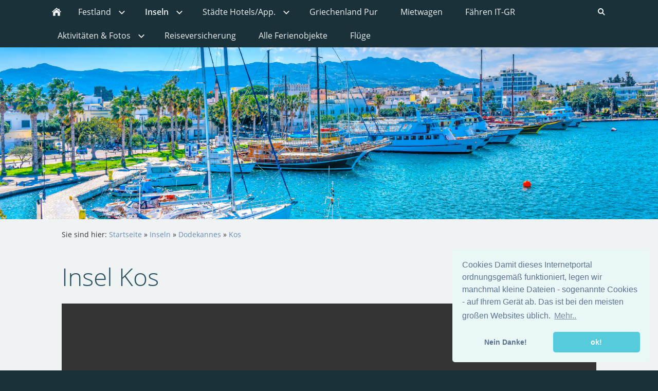

--- FILE ---
content_type: text/html
request_url: https://www.tdstravel.de/ferienhaeuser-inseln/dodekannes/kos/index.html
body_size: 3921
content:
<!DOCTYPE html>
<html lang="de">

<head>
<title>Pilion Chalkidiki Peloponnes Ferienhaeuser und Ferienappartements</title>
<meta charset="ISO-8859-1" />
<meta http-equiv="X-UA-Compatible" content="IE=edge" />
<meta name="viewport" content="width=device-width, initial-scale=1.0">
<meta name="author" content="TDS Reisen" />
<meta name="description" content="pelion ferienhaus pelion und villen ferienhaus, Pilion, Chalkidiki, Peloponnes, Ferienhaeuser, Ferienappartements, Ferienwohnungen, Hotels" />
<meta name="keywords" lang="de" content="Skyros, Skiathos, Skopelos, Trikeri, Lefkas, Ferienh&auml;user, Villen, Appartements, Familienurlllaub" />
<meta name="generator" content="SIQUANDO Web 11 (#5745-4111)" />
<link rel="stylesheet" type="text/css" href="../../../assets/sf.css" />
<link rel="stylesheet" type="text/css" href="../../../assets/sd.css" />
<link rel="stylesheet" type="text/css" href="../../../assets/sc.css" />
<link rel="shortcut icon" href="https://www.tdstravel.de/images/favicon.ico" />
<link rel="canonical" href="http://www.tdstravel.de/ferienhaeuser-inseln/dodekannes/kos/index.HTML" />
<script src="../../../assets/jquery.js"></script>
<script src="../../../assets/navigation.js"></script> 
<script src="../../../assets/reykjavikslider.js"></script>
<script src="../../../assets/common.js"></script>
<script src="../../../assets/sajx.js"></script>
<script>
	/* <![CDATA[ */

	$(document).ready(function() {
		$('#searchcriteria').ajaxSearch({
			url: '../../../assets/sajx.php'
		});
	})
	
	/* ]]> */
</script>
</head>

<body>

<script>
var gaProperty = 'UA-35709714-1';
var disableStr = 'ga-disable-' + gaProperty;
if (document.cookie.indexOf(disableStr + '=true') > -1) {
                window[disableStr] = true;
}
function gaOptout() {
                document.cookie = disableStr + '=true; expires=Thu, 31 Dec 2099 23:59:59 UTC; path=/';
                window[disableStr] = true;
                alert('Das Tracking durch Google Analytics wurde in Ihrem Browser für diese Website deaktiviert.');
}
</script>
<script>
(function(i,s,o,g,r,a,m){i['GoogleAnalyticsObject']=r;i[r]=i[r]||function(){
                (i[r].q=i[r].q||[]).push(arguments)},i[r].l=1*new Date();a=s.createElement(o),
                m=s.getElementsByTagName(o)[0];a.async=1;a.src=g;m.parentNode.insertBefore(a,m)
})(window,document,'script','//www.google-analytics.com/analytics.js','ga');
ga('create', 'UA-35709714-1', 'auto');
ga('set', 'anonymizeIp', true);
ga('send', 'pageview');
</script>

<link rel="stylesheet" type="text/css" href="//cdnjs.cloudflare.com/ajax/libs/cookieconsent2/3.0.3/cookieconsent.min.css" />
<script src="//cdnjs.cloudflare.com/ajax/libs/cookieconsent2/3.0.3/cookieconsent.min.js"></script>
<script>
window.addEventListener("load", function(){
window.cookieconsent.initialise({
  "palette": {
    "popup": {
      "background": "#eaf7f7",
      "text": "#5c7291"
    },
    "button": {
      "background": "#56cbdb",
      "text": "#ffffff"
    }
  },
  "theme": "classic",
  "position": "bottom-right",
  "type": "opt-out",
  "content": {
    "message": "Cookies\nDamit dieses Internetportal ordnungsgemäß funktioniert, legen wir manchmal kleine Dateien - sogenannte Cookies - auf Ihrem Gerät ab. Das ist bei den meisten großen Websites üblich. ",
    "dismiss": "ok!",
    "deny": "Nein Danke!",
    "link": "Mehr..",
    "href": "https://www.tdsreisen.de/datenschutzerklaerung/"
  }
})});
</script>


<nav class="sqrnav">

<a href="#" class="sqrnavshow">Navigation öffnen</a>
<a href="#" class="sqrnavhide">Navigation schließen</a>
	
<ul>
	
<li class="sqrnavhome"><a href="../../../index.php"><span>Startseite</span></a></li>

<li class="sqrnavsearch"><a href="#"><span>Suchen nach</span></a>
<ul>
<li>
<form action="../../../fts.php">
<input type="text" name="criteria" id="searchcriteria"  />
<div id="searchajax"></div>
</form>

</li>
</ul>
</li>
	
<li><a href="../../../ferienhaeuser-festland/index.php"><span>Festland</span></a>
<ul>
<li><a href="../../../ferienhaeuser-festland/chalkidiki/index.HTML"><span>Chalkidiki</span></a>
</li>
<li><a href="../../../ferienhaeuser-festland/epirus/index.HTML"><span>Epirus</span></a>
</li>
<li><a href="../../../ferienhaeuser-festland/peloponnes/index.HTML"><span>Peloponnes</span></a>
<ul>
<li><a href="../../../ferienhaeuser-festland/peloponnes/nord-peloponnes/index.HTML"><span>Nord-Peloponnes</span></a></li>
<li><a href="../../../ferienhaeuser-festland/peloponnes/sued-peloponnes/index.HTML"><span>S&uuml;d-Peloponnes</span></a></li>
<li><a href="../../../ferienhaeuser-festland/peloponnes/ost-peloponnes/index.HTML"><span>Ost-Peloponnes</span></a></li>
<li><a href="../../../ferienhaeuser-festland/peloponnes/west-peloponnes/index.HTML"><span>West-Peloponnes</span></a></li>
<li><a href="../../../ferienhaeuser-festland/peloponnes/nafplion/index.HTML"><span>Nafplion</span></a></li>
<li><a href="../../../ferienhaeuser-festland/peloponnes/patras/index.HTML"><span>Patras</span></a></li>
<li><a href="../../../ferienhaeuser-festland/peloponnes/kalamata/index.HTML"><span>Kalamata</span></a></li>
<li><a href="../../../ferienhaeuser-festland/peloponnes/gytheion/index.HTML"><span>Gytheion</span></a></li>
<li><a href="../../../ferienhaeuser-festland/peloponnes/loutraki/index.HTML"><span>Loutraki</span></a></li>
</ul>
</li>
<li><a href="../../../ferienhaeuser-festland/pilion/index.HTML"><span>Pilion</span></a>
<ul>
<li><a href="../../../ferienhaeuser-festland/pilion/westkueste-pilion/index.HTML"><span>- Pilion Westk&uuml;ste</span></a></li>
<li><a href="../../../ferienhaeuser-festland/pilion/--ostkueste--pilion/index.HTML"><span>- Pilion Ostk&uuml;ste</span></a></li>
<li><a href="../../../ferienhaeuser-festland/pilion/suedost-kueste--pilion/index.HTML"><span>- Pilion S&uuml;dost-K&uuml;ste</span></a></li>
<li><a href="../../../ferienhaeuser-festland/pilion/berg-pilion/index.HTML"><span>- Pilion Berg</span></a></li>
<li><a href="../../../ferienhaeuser-festland/pilion/alykes-volos/index.php"><span>- Alykes bei Volos</span></a></li>
<li><a href="../../../ferienhaeuser-festland/pilion/ausfluege/index.HTML"><span>Ausfl&uuml;ge &amp; Besichtigungen</span></a></li>
<li><a href="../../../ferienhaeuser-festland/pilion/lefokastro/index.HTML"><span>Lefokastro</span></a></li>
<li><a href="../../../ferienhaeuser-festland/pilion/lage--umgebung-anthyllion/index.HTML"><span>Anthyllion - Lage &amp; Umgebung</span></a></li>
<li><a href="../../../ferienhaeuser-festland/pilion/dimitris-studios---lage--umgebung/index.HTML"><span>Dimitris Studios - Lage &amp; Umgebung</span></a></li>
</ul>
</li>
<li><a href="../../../ferienhaeuser-festland/platamonas-olympische-riviera/index.HTML"><span>Platamonas-Olympische Riviera</span></a>
</li>
<li><a href="../../../ferienhaeuser-festland/makedonia/index.HTML"><span>Makedonia</span></a>
</li>
</ul>
</li>
<li class="sqrnavactive"><a href="../../index.HTML"><span>Inseln</span></a>
<ul>
<li class="sqrnavactive"><a href="../index.HTML"><span>Dodekannes</span></a>
<ul>
<li><a href="../rhodos/index.HTML"><span>Rhodos</span></a></li>
<li><a href="../patmos/index.HTML"><span>Patmos</span></a></li>
<li><a href="../karpathos/index.HTML"><span>Karpathos</span></a></li>
<li><a href="../kastelorizo/index.HTML"><span>Kastelorizo</span></a></li>
</ul>
</li>
<li><a href="../../ionische-inseln/index.HTML"><span>Ionische Inseln</span></a>
<ul>
<li><a href="../../ionische-inseln/lefkas/index.HTML"><span>Lefkas</span></a></li>
<li><a href="../../ionische-inseln/zakynthos/index.HTML"><span>Zakynthos</span></a></li>
<li><a href="../../ionische-inseln/kefalonia/index.HTML"><span>Kefalonia</span></a></li>
<li><a href="../../ionische-inseln/ithaka/index.HTML"><span>Ithaka</span></a></li>
</ul>
</li>
<li><a href="../../kykladen/index.HTML"><span>Kykladen</span></a>
<ul>
<li><a href="../../kykladen/amorgos/index.HTML"><span>Amorgos</span></a></li>
<li><a href="../../kykladen/folegandros/index.HTML"><span>Folegandros</span></a></li>
<li><a href="../../kykladen/mykonos/index.HTML"><span>Mykonos</span></a></li>
<li><a href="../../kykladen/naxos/index.HTML"><span>Naxos</span></a></li>
<li><a href="../../kykladen/paros/index.HTML"><span>Paros</span></a></li>
<li><a href="../../kykladen/santorin/index.HTML"><span>Santorin</span></a></li>
<li><a href="../../kykladen/serifos/index.HTML"><span>Serifos</span></a></li>
<li><a href="../../kykladen/syros/index.HTML"><span>Syros</span></a></li>
<li><a href="../../kykladen/tinos/index.HTML"><span>Tinos</span></a></li>
<li><a href="../../kykladen/astypalaea/index.HTML"><span>Astypalaea</span></a></li>
<li><a href="../../kykladen/milos/index.HTML"><span>Milos</span></a></li>
<li><a href="../../kykladen/koufonisia/index.HTML"><span>Koufonisia</span></a></li>
</ul>
</li>
<li><a href="../../kreta/index.HTML"><span>Kreta</span></a>
<ul>
<li><a href="../../kreta/nordkueste-kreta/index.HTML"><span>Nordk&uuml;ste-Kreta</span></a></li>
<li><a href="../../kreta/suedkueste-kreta/index.HTML"><span>S&uuml;dK&uuml;ste-Kreta</span></a></li>
<li><a href="../../kreta/ostkueste-kreta/index.HTML"><span>Ostk&uuml;ste-Kreta</span></a></li>
<li><a href="../../kreta/westkueste-kreta/index.HTML"><span>Westk&uuml;ste-Kreta</span></a></li>
<li><a href="../../kreta/paleochora-chania/index.HTML"><span>Paleochora Chania</span></a></li>
</ul>
</li>
<li><a href="../../nord-ost-aegaeis-1/index.HTML"><span>Nord-Ost-&Auml;g&auml;is</span></a>
<ul>
<li><a href="../../nord-ost-aegaeis-1/lesbos/index.HTML"><span>Lesbos</span></a></li>
<li><a href="../../nord-ost-aegaeis-1/chios/index.HTML"><span>Chios</span></a></li>
<li><a href="../../nord-ost-aegaeis-1/samos/index.HTML"><span>Samos</span></a></li>
<li><a href="../../nord-ost-aegaeis-1/ikaria/index.HTML"><span>Ikaria</span></a></li>
<li><a href="../../nord-ost-aegaeis-1/limnos/index.HTML"><span>Limnos</span></a></li>
<li><a href="../../nord-ost-aegaeis-1/imbos/index.HTML"><span>Imbos</span></a></li>
<li><a href="../../nord-ost-aegaeis-1/tenedos/index.HTML"><span>Tenedos</span></a></li>
</ul>
</li>
<li><a href="../../sporaden/index.php"><span>Sporaden Inseln</span></a>
<ul>
<li><a href="../../sporaden/skiathos/index.HTML"><span>Skiathos</span></a></li>
<li><a href="../../sporaden/skopelos/index.HTML"><span>Skopelos</span></a></li>
<li><a href="../../sporaden/alonnisos/index.HTML"><span>Alonnisos</span></a></li>
</ul>
</li>
</ul>
</li>
<li><a href="../../../staedte-hotels-app/index.php"><span>St&auml;dte Hotels/App.</span></a>
<ul>
<li><a href="../../../staedte-hotels-app/athen/index.HTML"><span>Athen</span></a>
</li>
<li><a href="../../../staedte-hotels-app/thessaloniki/index.HTML"><span>Thessaloniki</span></a>
</li>
<li><a href="../../../staedte-hotels-app/chania-kreta/index.HTML"><span>Chania Kreta</span></a>
</li>
<li><a href="../../../staedte-hotels-app/heraklion/index.HTML"><span>Heraklion</span></a>
</li>
<li><a href="../../../staedte-hotels-app/meteora/index.HTML"><span>Meteora</span></a>
</li>
<li><a href="../../../staedte-hotels-app/volos/index.HTML"><span>Volos</span></a>
</li>
<li><a href="../../../staedte-hotels-app/nafplion/index.HTML"><span>Nafplion</span></a>
</li>
</ul>
</li>
<li><a href="../../../griechenland-pur-/index.HTML"><span>Griechenland Pur</span></a>
</li>
<li><a href="../../../mietwagen/index.php"><span>Mietwagen</span></a>
</li>
<li><a href="../../../faehren/index.HTML"><span>F&auml;hren IT-GR</span></a>
</li>
<li><a href="../../../aktivitaeten/index.HTML"><span>Aktivit&auml;ten &amp; Fotos</span></a>
<ul>
<li><a href="../../../aktivitaeten/fuehrungen-ausfluege-segeln/index.HTML"><span>F&uuml;hrungen-Ausfl&uuml;ge-Segeln</span></a>
</li>
<li><a href="../../../aktivitaeten/meteora/index.HTML"><span>Meteora</span></a>
</li>
</ul>
</li>
<li><a href="../../../reiseversicherung/index.HTML"><span>Reiseversicherung</span></a>
</li>
<li><a href="../../../lankdkarte/index.HTML"><span>Alle Ferienobjekte</span></a>
</li>
<li><a href="../../../fluege/index.HTML"><span>Fl&uuml;ge</span></a>
</li>
</ul>
</nav>

<header data-autoprogress="5" data-parallax="1">
<div id="headercontainer">

<img src="../../../images/logo-1920-640_kos_01_eyecatcher.jpg" alt="" />
<div id="eyecatcherwait"></div>
</div>

</header>

<article class="sqrcontent">
<div id="content">
<div class="sqrpara">
<div id="sqrbreadcrumbs">

Sie sind hier:

<a href="../../../index.php">Startseite</a>

&raquo; <a href="../../index.HTML">Inseln</a>
&raquo; <a href="../index.HTML">Dodekannes</a>
&raquo; <a href="./index.HTML">Kos</a>
</div>
</div>
<div class="sqrpara">
<h1>Insel Kos</h1>
</div>
<div class="sqrpara">
<iframe id="sml_iframe_66f024fc70b78" allow="accelerometer; camera; display-capture; fullscreen; geolocation; gyroscope; magnetometer; microphone; midi; xr-spatial-tracking;" width="100%" height="600px" frameborder="0" scrolling="no" marginheight="0" marginwidth="0" src="https://maps.followmetogreece.com/viewer/index.php?code=66f024fc70b78&coord=36.83429753514638, 27.129771583429516&zoom=10.8"></iframe></div>
</div>		
</article>

<footer>
<div class="sqrcommonlinks">
<a href="../../../reiseanfrage.HTML">Reiseanfrage</a>
<a href="../../../impressum.HTML">Impressum</a>
<a href="../../../kontakt.HTML">Kontakt</a>
<a href="../../../arb.HTML">AGB</a>
<a href="../../../datenschutzerklaerung.HTML">Datenschutzerkl&auml;rung</a>
<a href="../../../pilion.HTML">Pilion, Ferienhaus Pilion</a>
<a href="../../../vorteile-wenn-sie-nach-thessaloniki-fliegen.HTML">Vorteile, wenn Sie nach Thessaloniki fliegen</a>
</div>
</footer>

</body>

</html>


--- FILE ---
content_type: text/html; charset=UTF-8
request_url: https://maps.followmetogreece.com/viewer/index.php?code=66f024fc70b78&coord=36.83429753514638,%2027.129771583429516&zoom=10.8
body_size: 15668
content:
    <!DOCTYPE HTML>
    <html dir="ltr" lang="en" style="background-color:#343434">
    <head>
        <title>TDS-REISEN#OLA</title>
        <meta charset="utf-8">
        <meta name="viewport" content="width=device-width, initial-scale=1, user-scalable=no, maximum-scale=1, minimum-scale=1">
        <meta property="og:type" content="website">
        <meta property="twitter:card" content="summary_large_image">
        <meta property="og:url" content="https://maps.followmetogreece.com/viewer/index.php?code=66f024fc70b78">
        <meta property="twitter:url" content="https://maps.followmetogreece.com/viewer/index.php?code=66f024fc70b78">
        <meta itemprop="name" content="TDS-REISEN#OLA">
        <meta property="og:title" content="TDS-REISEN#OLA">
        <meta property="twitter:title" content="TDS-REISEN#OLA">
                        <meta property="og:locale" content="en_US">
        <link rel="apple-touch-icon" sizes="180x180" href="../favicons/m_66f024fc70b78/apple-touch-icon.png?v=1752224573">
    <link rel="icon" type="image/png" sizes="96x96" href="../favicons/m_66f024fc70b78/favicon-96x96.png?v=1752224573">
    <link rel="manifest" href="../favicons/m_66f024fc70b78/site.webmanifest?v=1752224573">
    <link rel="mask-icon" href="../favicons/m_66f024fc70b78/safari-pinned-tab.svg?v=1752224573" color="#343434">
    <link rel="shortcut icon" href="../favicons/m_66f024fc70b78/favicon.ico?v=1752224573">
    <meta name="msapplication-TileColor" content="#343434">
    <meta name="msapplication-config" content="../favicons/m_66f024fc70b78/browserconfig.xml?v=1752224573">
    <meta name="theme-color" content="#343434">                            <link rel="preconnect" href="https://fonts.googleapis.com">
        <link rel="preconnect" href="https://fonts.gstatic.com" crossorigin>
        <link rel='stylesheet' type="text/css" crossorigin="anonymous" id="font_viewer_link" href="https://fonts.googleapis.com/css2?family=Roboto">
                        <link type="text/css" rel="stylesheet" href="css/ol.css?v=10.7.0">
        <link type="text/css" rel="stylesheet" href="css/ol-ext.min.css?v=4.0.36">
        <link type="text/css" rel="stylesheet" href="css/ol-contextmenu.min.css?v=5.5.0">
        <link type="text/css" rel="stylesheet" href="vendor/clusterize/clusterize.css">
        <link rel="stylesheet" type="text/css" href="vendor/fontawesome-free/css/fontawesome.min.css?v=6.7.2">
        <link rel="stylesheet" type="text/css" href="vendor/fontawesome-free/css/solid.min.css?v=6.7.2">
        <link rel="stylesheet" type="text/css" href="vendor/fontawesome-free/css/regular.min.css?v=6.7.2">
        <link rel="stylesheet" type="text/css" href="vendor/fontawesome-free/css/brands.min.css?v=6.7.2">
        <link type="text/css" rel="stylesheet" href="vendor/Gallery/css/blueimp-gallery.min.css">
        <link type="text/css" rel="stylesheet" href="vendor/jquery_modal/jquery.modal.min.css">
        <link type="text/css" rel="stylesheet" href="vendor/tooltipster/css/tooltipster.bundle.min.css">
        <link type="text/css" rel="stylesheet" href="vendor/tooltipster/css/plugins/tooltipster/sideTip/themes/tooltipster-sideTip-borderless.min.css">
        <link type="text/css" rel="stylesheet" href="vendor/fancybox/jquery.fancybox.min.css">
        <link type="text/css" rel="stylesheet" href="vendor/owl/assets/owl.carousel.min.css">
        <link type="text/css" rel="stylesheet" href="vendor/owl/assets/owl.theme.default.min.css">
        <link type="text/css" rel="stylesheet" href="css/jquery.dialog.min.css">
        <link type="text/css" rel="stylesheet" href="css/jquery-ui.min.css?v=1.13.2">
        <link type="text/css" rel="stylesheet" href="css/progress.css">
        <link type="text/css" rel="stylesheet" href="vendor/ion.rangeSlider/ion.rangeSlider.min.css">
                <link rel="stylesheet" type="text/css" href="vendor/jquery-confirm/jquery-confirm.min.css">
        <link rel="stylesheet" type="text/css" href="vendor/switch-style-radio/css/jquery.toggleinput.css">
        <link rel="stylesheet" type='text/css' href="vendor/nanogallery2/css/nanogallery2.min.css" />
                    <link rel="stylesheet" href="vendor/alertifyjs/css/alertify.min.css"/>
            <link rel="stylesheet" href="vendor/alertifyjs/css/themes/default.min.css"/>
            <link rel="stylesheet" href="vendor/alertifyjs/css/themes/semantic.min.css"/>
            <link rel="stylesheet" href="vendor/alertifyjs/css/themes/bootstrap.min.css"/>
                        <link type="text/css" rel="stylesheet" href="css/index.css?v=5.8_1">
                        <script type="text/javascript" src="js/ol.js?v=10.7.0"></script>
        <script type="text/javascript" src="js/olms.js?v=12.5.0"></script>
        <script type="text/javascript" src="js/KMLParser.js"></script>
        <script type="text/javascript" src="js/ol-ext.min.js?v=4.0.36"></script>
        <script type="text/javascript" src="js/ol-contextmenu.min.js?v=5.5.0"></script>
        <script type="text/javascript" src="js/jquery.min.js?v=3.7.1"></script>
        <script type="text/javascript" src="js/jquery-ui.min.js?v=1.13.2"></script>
        <script type="text/javascript" src="vendor/dragscroll.js"></script>
        <script type="text/javascript" src="js/jquery.searchable.min.js"></script>
        <script type="text/javascript" src="vendor/jquery_modal/jquery.modal.min.js"></script>
        <script type="text/javascript" src="js/gifler.min.js"></script>
        <script type="text/javascript" src="js/jquery-captcha.min.js"></script>
        <script type="text/javascript" src="vendor/tooltipster/js/tooltipster.bundle.min.js"></script>
        <script type="text/javascript" src="https://api.mapbox.com/mapbox.js/plugins/arc.js/v0.1.0/arc.js"></script>
        <script type="text/javascript" src="vendor/fancybox/jquery.fancybox.min.js"></script>
        <script type="text/javascript" src="vendor/clusterize/clusterize.min.js"></script>
        <script type="text/javascript" src="vendor/owl/owl.carousel.min.js"></script>
        <script type="text/javascript" src="js/jquery.dialog.min.js"></script>
        <script type="text/javascript" src="js/progress.min.js"></script>
        <script type="text/javascript" src="vendor/ion.rangeSlider/ion.rangeSlider.min.js"></script>
        <script type="text/javascript" src="js/rangetouch.js?v=3"></script>
                <script type="text/javascript" src="vendor/jquery-confirm/jquery-confirm.min.js"></script>
        <script type="text/javascript" src="vendor/switch-style-radio/js/jquery.toggleinput.js"></script>
        <script type="text/javascript" src="vendor/nanogallery2/jquery.nanogallery2.core.min.js"></script>
                <script src="vendor/alertifyjs/alertify.min.js"></script>
        <script type="text/javascript" src="vendor/clipboard.js/clipboard.min.js"></script>
        <script src="js/nosleep.min.js"></script>
                            </head>
    <body id="fullscreen" style="background-color:#343434">
    <div class="map_container">
        <style>
            *{ font-family: 'Roboto', sans-serif; }
            .progress:after,.progress-2:after,.progress-3:after,.progress-4:after,.progress-5:after{
                background: #d15f00;
            }
            .ol-control button {
                color: #d15f00;
            }
            .ol-scale-line-inner {
                color: #d15f00;
                border-color: #d15f00;
            }
            #button_actions div {
                color: #d15f00;
                border-color: #d15f00;
            }
            .home_icon, .info_icon {
                color: #d15f00;
            }
            .nav_marker_next, .nav_marker_prev {
                color: #d15f00;
            }
            .btn_story, .btn_share_map, .btn_song_map, .globe_icon, .my_position_icon, .featured_icon, .connections_icon {
                color: #d15f00;
            }
            #measure-btn {
                color: #d15f00;
            }
            #measure-btn:hover {
                background-color: #d15f00;
                color: #ffffff;
            }
            #measure-btn.measuring {
                background-color: #d15f00;
            }
            .active_c {
                background-color: #d15f00 !important;
                color: #ffffff !important;
            }
            .tooltipster-sidetip.tooltipster-borderless .tooltipster-box {
                background: #d15f00;
            }
            .tooltipster-sidetip.tooltipster-borderless.tooltipster-bottom .tooltipster-arrow-border {
                border-bottom-color: #d15f00;
            }
            .tooltipster-sidetip.tooltipster-borderless.tooltipster-left .tooltipster-arrow-border {
                border-left-color: #d15f00;
            }
            .tooltipster-sidetip.tooltipster-borderless.tooltipster-right .tooltipster-arrow-border {
                border-right-color: #d15f00;
            }
            .tooltipster-sidetip.tooltipster-borderless.tooltipster-top .tooltipster-arrow-border {
                border-top-color: #d15f00;
            }
            .direction_profile {
                color: #d15f00;
                border: 1px solid #d15f00;
            }
            .direction_profile_active {
                background-color: #d15f00;
            }
            .progress_bar_map .ol-bar {
                background-color: rgba(209, 95, 0, 0.8) !important;
            }
            .has-toggle-input label.active {
                background: #d15f00;
                border-color: #d15f00;
            }
            .btn_tts {
                background: #d15f00;
            }
                        @media (hover: hover) {
                .btn_story:focus, .btn_share_map:focus, .btn_song_map:focus, .globe_icon:focus, .my_position_icon:focus, .featured_icon:focus, .connections_icon:focus, .btn_story:hover, .btn_share_map:hover, .btn_song_map:hover, .globe_icon:hover, .my_position_icon:hover, .featured_icon:hover, .connections_icon:hover {
                    background-color: #d15f00;
                    color: #ffffff;
                }
                .ol-control button:focus, .ol-control button:hover {
                    background-color: #d15f00;
                    color: #ffffff;
                }
                #button_actions div:hover {
                    background-color: #d15f00;
                    color: #ffffff;
                }
                .home_icon:hover, .info_icon:hover {
                    background-color: #d15f00;
                    color: #ffffff;
                }
                .nav_marker_next:hover, .nav_marker_prev:hover {
                    background-color: #d15f00;
                    color: #ffffff !important;
                }
                .ol-ctx-menu-container li:not(.ol-ctx-menu-separator):hover {
                    background-color: #d15f00;
                }
            }
        </style>
        <div class="loading hidden" style="color:#ffffff">
            <i onclick="start_map();" id="icon_play" class="fas fa-play"></i>
            <div class="protect">
                            </div>
            <div class="progress-circle noselect"></div>
            <div class="progress_map">
                                    <img src="logos/logo_1752224573.jpg" />
                                <h3 class="noselect" id="name_map">TDS-REISEN#OLA</h3>
            </div>
        </div>
        <div id="background_loading" class="background_opacity"></div>
                <div class="map_render">
            <div style="pointer-events: initial" class="logo">
                                    <a target='_blank' href='https://maps.followmetogreece.com/viewer/index.php?code=66f024fc70b78&coord=38.523157,24.517048&zoom=6.6'>                    <img style="height:60px" src="logos/logo_1752224573.jpg">
                    </a>                            </div>
            <div style="pointer-events: none" class="logo_mobile">
                            </div>
            <div style="display:none" class="language_menu noselect">
                <div class="title" onclick="click_language_menu();"><img class="small-element" src="css/flags_lang/en_US.png?v=2" /></i>
                    <div class="arrow"></div>
                </div>
                <div class="dropdown">
                                                <p id="lang_item_en_US" class="active" onclick="change_language_map('en_US')">
                                <img src="css/flags_lang/en_US.png?v=2" />&nbsp;&nbsp;English                            </p>
                                        </div>
            </div>
            <div data-fancybox data-parent-el=".map_render" data-src="#info_content" href="javascript:;" style="display:none" class="info_icon">
                <i class=""></i>
            </div>
            <div style="display:none" id="info_content">
                            </div>
            <div class="weather">
                <div id="w_icon"></div>
                <span>--.- &#8451;</span>
            </div>
            <div id="context-menu"></div>
            <div onclick="geolocate()" class="my_position_icon noselect ">
                <i class="geolocate_icon fas fa-crosshairs"></i>
                <i style="display:none;" class="geolocate_loading_icon fas fa-spin fa-circle-notch"></i>
            </div>
            <div onclick="go_to_home();" class="home_icon noselect">
                <i class="fas fa-home"></i>
            </div>
            <div class="categories_div noselect"></div>
            <div class="center_right_controls">
                <div onclick="prev_marker()" class="nav_marker_prev noselect disabled ">
                    <i class="fas fa-chevron-up"></i>
                </div>
                <div onclick="next_marker()" class="nav_marker_next noselect disabled ">
                    <i class="fas fa-chevron-down"></i>
                </div>
                                    <div onclick="show_story();" class="btn_story noselect disabled hidden">
                        <i class="fas fa-list-ol"></i>
                    </div>
                            </div>
            <div class="center_left_controls">
                                    <div onclick="toggle_share_map();" class="btn_share_map noselect">
                        <i class="fas fa-share-nodes"></i>
                    </div>
                                <div onclick="toggle_song();" class="btn_song_map noselect">
                    <i class="fas fa-volume-mute"></i>
                </div>
            </div>
                            <div class="share_map_section noselect">
                    <div class="a2a_kit a2a_kit_size_32 a2a_default_style share-buttons">
                        <a class="a2a_button_copy_link hidden"></a>                        <a class="a2a_button_email hidden"></a>                        <a class="a2a_button_whatsapp hidden"></a>                        <a class="a2a_button_facebook "></a>                        <a class="a2a_button_threads hidden"></a>                        <a class="a2a_button_x "></a>                        <a class="a2a_button_linkedin "></a>                        <a class="a2a_button_telegram "></a>                        <a class="a2a_button_facebook_messenger "></a>                        <a class="a2a_button_pinterest "></a>                        <a class="a2a_button_reddit "></a>                        <a class="a2a_button_line hidden"></a>                        <a class="a2a_button_viber "></a>                        <a class="a2a_button_vk "></a>                        <a class="a2a_button_qzone "></a>                        <a class="a2a_button_wechat "></a>                    </div>
                </div>
                <div class="share_popup">
                    <header>
                        <span>Share</span>
                        <div onclick="close_share_map()" class="share_close"><i class="fas fa-times"></i></div>
                    </header>
                    <div class="share_content">
                        <div style="" class="a2a_kit a2a_kit_size_40 a2a_default_style">
                            <a class="a2a_button_email hidden"></a>                            <a class="a2a_button_whatsapp hidden"></a>                            <a class="a2a_button_facebook "></a>                            <a class="a2a_button_x "></a>                            <a class="a2a_button_linkedin "></a>                            <a class="a2a_button_telegram "></a>                            <a class="a2a_button_facebook_messenger "></a>                            <a class="a2a_button_pinterest "></a>                            <a class="a2a_button_reddit "></a>                            <a class="a2a_button_line hidden"></a>                            <a class="a2a_button_viber "></a>                            <a class="a2a_button_vk "></a>                            <a class="a2a_button_qzone "></a>                            <a class="a2a_button_wechat "></a>                        </div>
                                                    <script async src="https://static.addtoany.com/menu/page.js"></script>
                                                                            <div class="share_field">
                                <i class="share_url-icon fas fa-link"></i>
                                <input id="share_link" type="text" readonly value="">
                                <button id="share_button" data-clipboard-target="#share_link"><i class="fas fa-copy"></i></button>
                            </div>
                            <script>
                                var clipboard = new ClipboardJS("#share_button", {
                                    text: function(trigger) {
                                        set_share_link();
                                        return $('#share_link').text();
                                    }
                                });
                                clipboard.on('success', function(e) {
                                    setTooltip(e.trigger, window.viewer_labels.copied+"!");
                                });
                                var timeout_tooltip;
                                function setTooltip(btn, message) {
                                    clearTimeout(timeout_tooltip);
                                    try {
                                        $(btn).tooltip('destroy');
                                    } catch (e) {}
                                    $(btn).attr('title', message);
                                    $(btn).tooltip({
                                        items: '[title]',
                                        content: message,
                                        position: {
                                            my: "right center",
                                            at: "left-6 center",
                                            collision: "flipfit"
                                        },
                                    });
                                    $(btn).tooltip('open');
                                    timeout_tooltip = setTimeout(function() {
                                        $(btn).tooltip('close');
                                        $(btn).tooltip('destroy');
                                    }, 1000);
                                }
                            </script>
                                            </div>
                </div>
                        <script>
                function removeURLParameters(url, paramsToRemove) {
                    const urlObject = new URL(url);
                    paramsToRemove.forEach(param => {
                        if (urlObject.searchParams.has(param)) {
                            urlObject.searchParams.delete(param);
                        }
                    });
                    return urlObject.toString();
                }
                function share_config(share_data) {
                    var url = set_share_link();
                    return {
                        url: url,
                    };
                }
                var a2a_config = a2a_config || {};
                a2a_config.callbacks = a2a_config.callbacks || [];
                a2a_config.callbacks.push({
                    share: share_config,
                });
            </script>
            <div class="bottom_left_controls">
                <div class="switch_style">
                    <img onclick="change_map_style('default_style');" id="default_style" style="display: none" src="images/street.jpg" />
                    <img onclick="change_map_style('satellite_style');" id="satellite_style" src="images/satellite.jpg" />
                </div>
                <div class="overlay_slider noselect">
                    <div class="wrapper">
                        <input oninput="change_opacity_overlay();" type="range" min="0" max="1" value="1" step="0.01" />
                    </div>
                </div>
                <div onclick="toggle_globe()" class="globe_icon noselect hidden">
                    <i class="fas fa-globe"></i>
                </div>
                <div onclick="toggle_connections()" class="connections_icon noselect active_c hidden">
                    <i class="fas fa-exchange-alt"></i>
                </div>
                <div onclick="toggle_featured()" class="featured_icon noselect active_c hidden">
                    <i class="fas fa-bookmark"></i>
                </div>
            </div>
            <div class="btn_bar">
                                            </div>
            <div class="new_marker_msg noselect">
                <i style="vertical-align:middle"  class="fas fa-mouse"></i>&nbsp;&nbsp;click on the map and place your marker&nbsp;&nbsp;<i onclick="close_new_marker(false)" class="new_marker_cancel fas fa-times-circle"></i>
            </div>
            <div class="drag_marker_msg noselect">
                <i style="vertical-align:middle"  class="far fa-hand-rock"></i>&nbsp;&nbsp;drag the marker to adjust the position&nbsp;&nbsp;<span onclick="confirm_drag_new_marker()" class="new_marker_confirm"><i class="fas fa-check"></i>&nbsp;&nbsp;confirm</span>&nbsp;&nbsp;<i onclick="close_new_marker(false)" class="new_marker_cancel fas fa-times-circle"></i>
            </div>
            <div id="featured_container"></div>
            <div class="sheet_detail dragscroll">
                <div class="sheet_detail_container">
                    <div onclick="close_sheet_detail()" id="close_btn_sd" class="hidden">
                        <i class="fas fa-times"></i>
                    </div>
                    <div class="sheet_detail_image noselect" style="background-image:url('images/placeholder.jpg');"></div>
                    <video playsinline muted loop class="sheet_detail_video animated-background noselect"></video>
                    <div id="sheet_categories"></div>
                    <div id="store_name" class="sheet_detail_name noselect"></div>
                    <div id="button_actions">
                        <div title="DIRECTIONS" class="btn_direction "><i class="fas fa-directions"></i></div>
                        <div title="STREET VIEW" class="btn_streetview "><i class="fas fa-street-view"></i></div>
                        <div title="WRITE A REVIEW" onclick="open_modal_new_review();" class="btn_review disabled "><i class="fas fa-feather-alt"></i></div>
                        <div style="display: none;" title="" onclick="" class="btn_custom_1"><i class=""></i></div>
                    </div>
                    <hr>
                    <div class="sheet_detail_features noselect">
                        <div class="features_icon"><i title="Address" class="fas fa-map-marker-alt"></i></div>
                        <div id="store_address" class="features_value"></div>
                    </div>
                    <div style="display:none;" class="sheet_detail_features noselect">
                        <div class="features_icon"><i title="Distance" class="fas fa-walking"></i></div>
                        <div id="store_distance" class="features_value"></div>
                    </div>
                    <div class="sheet_detail_features noselect">
                        <div class="features_icon"><i title="Website" class="fas fa-link"></i></div>
                        <div id="store_website" class="features_value"></div>
                    </div>
                    <div class="sheet_detail_features noselect">
                        <div class="features_icon"><i title="E-Mail" class="far fa-envelope"></i></div>
                        <div id="store_email" class="features_value"></div>
                    </div>
                    <div class="sheet_detail_features noselect">
                        <div class="features_icon"><i title="Phone" class="fas fa-phone"></i></div>
                        <div id="store_phone" class="features_value"></div>
                    </div>
                    <div class="sheet_detail_features noselect">
                        <div class="features_icon"><i title="Website" class="fab fa-whatsapp"></i></div>
                        <div id="store_whatsapp" class="features_value"></div>
                    </div>
                    <div class="sheet_detail_features noselect">
                        <div class="features_icon"><i title="Hours" class="far fa-clock"></i></div>
                        <div id="store_hours" class="features_value"></div>
                    </div>
                    <div class="sheet_detail_features noselect">
                        <div class="features_icon"><i title="Description" class="far fa-comment-alt"></i></div>
                        <div id="store_description" class="features_value"></div>
                    </div>
                                            <div class="sheet_detail_features noselect" style="display: none">
                            <div id="icon_e1" class="features_icon features_icon_e"><i title="" class=""></i></div>
                            <div id="field_e1" class="features_value"></div>
                        </div>
                                            <div class="sheet_detail_features noselect" style="display: none">
                            <div id="icon_e2" class="features_icon features_icon_e"><i title="" class=""></i></div>
                            <div id="field_e2" class="features_value"></div>
                        </div>
                                            <div class="sheet_detail_features noselect" style="display: none">
                            <div id="icon_e3" class="features_icon features_icon_e"><i title="" class=""></i></div>
                            <div id="field_e3" class="features_value"></div>
                        </div>
                                            <div class="sheet_detail_features noselect" style="display: none">
                            <div id="icon_e4" class="features_icon features_icon_e"><i title="" class=""></i></div>
                            <div id="field_e4" class="features_value"></div>
                        </div>
                                            <div class="sheet_detail_features noselect" style="display: none">
                            <div id="icon_e5" class="features_icon features_icon_e"><i title="" class=""></i></div>
                            <div id="field_e5" class="features_value"></div>
                        </div>
                                            <div class="sheet_detail_features noselect" style="display: none">
                            <div id="icon_e6" class="features_icon features_icon_e"><i title="" class=""></i></div>
                            <div id="field_e6" class="features_value"></div>
                        </div>
                                            <div class="sheet_detail_features noselect" style="display: none">
                            <div id="icon_e7" class="features_icon features_icon_e"><i title="" class=""></i></div>
                            <div id="field_e7" class="features_value"></div>
                        </div>
                                            <div class="sheet_detail_features noselect" style="display: none">
                            <div id="icon_e8" class="features_icon features_icon_e"><i title="" class=""></i></div>
                            <div id="field_e8" class="features_value"></div>
                        </div>
                                            <div class="sheet_detail_features noselect" style="display: none">
                            <div id="icon_e9" class="features_icon features_icon_e"><i title="" class=""></i></div>
                            <div id="field_e9" class="features_value"></div>
                        </div>
                                            <div class="sheet_detail_features noselect" style="display: none">
                            <div id="icon_e10" class="features_icon features_icon_e"><i title="" class=""></i></div>
                            <div id="field_e10" class="features_value"></div>
                        </div>
                                            <div class="sheet_detail_features noselect" style="display: none">
                            <div id="icon_e11" class="features_icon features_icon_e"><i title="" class=""></i></div>
                            <div id="field_e11" class="features_value"></div>
                        </div>
                                            <div class="sheet_detail_features noselect" style="display: none">
                            <div id="icon_e12" class="features_icon features_icon_e"><i title="" class=""></i></div>
                            <div id="field_e12" class="features_value"></div>
                        </div>
                                            <div class="sheet_detail_features noselect" style="display: none">
                            <div id="icon_e13" class="features_icon features_icon_e"><i title="" class=""></i></div>
                            <div id="field_e13" class="features_value"></div>
                        </div>
                                            <div class="sheet_detail_features noselect" style="display: none">
                            <div id="icon_e14" class="features_icon features_icon_e"><i title="" class=""></i></div>
                            <div id="field_e14" class="features_value"></div>
                        </div>
                                            <div class="sheet_detail_features noselect" style="display: none">
                            <div id="icon_e15" class="features_icon features_icon_e"><i title="" class=""></i></div>
                            <div id="field_e15" class="features_value"></div>
                        </div>
                                            <div class="sheet_detail_features noselect" style="display: none">
                            <div id="icon_e16" class="features_icon features_icon_e"><i title="" class=""></i></div>
                            <div id="field_e16" class="features_value"></div>
                        </div>
                                            <div class="sheet_detail_features noselect" style="display: none">
                            <div id="icon_e17" class="features_icon features_icon_e"><i title="" class=""></i></div>
                            <div id="field_e17" class="features_value"></div>
                        </div>
                                            <div class="sheet_detail_features noselect" style="display: none">
                            <div id="icon_e18" class="features_icon features_icon_e"><i title="" class=""></i></div>
                            <div id="field_e18" class="features_value"></div>
                        </div>
                                            <div class="sheet_detail_features noselect" style="display: none">
                            <div id="icon_e19" class="features_icon features_icon_e"><i title="" class=""></i></div>
                            <div id="field_e19" class="features_value"></div>
                        </div>
                                            <div class="sheet_detail_features noselect" style="display: none">
                            <div id="icon_e20" class="features_icon features_icon_e"><i title="" class=""></i></div>
                            <div id="field_e20" class="features_value"></div>
                        </div>
                                        <div class="sheet_detail_features sheet_detail_feature_images noselect">
                        <div class="features_icon" style="margin-top:5px;"><i title="Media" class="far fa-images"></i></div>
                        <div class="features_value">
                            <div id="sheet_images" style="margin-left:0px;"></div>
                        </div>
                    </div>
                    <div id="report_issue_div" class="sheet_detail_features noselect ">
                        <div class="features_icon"><i class="fas fa-triangle-exclamation"></i></div>
                        <div class="features_value">See a problem?&nbsp;&nbsp;<span onclick="open_modal_report_issue();">Let us know</span></div>
                    </div>
                    <hr>
                    <div class="share_section noselect ">
                        <div onclick="alert_share_cookie_denied();" class="btn_share_cookie_denied noselect">
                            <i class="fas fa-share-nodes"></i>
                        </div>
                        <div class="a2a_kit a2a_kit_size_32 a2a_default_style share-buttons">
                            <a class="a2a_button_copy_link hidden"></a>                            <a class="a2a_button_email hidden"></a>                            <a class="a2a_button_whatsapp hidden"></a>                            <a class="a2a_button_facebook "></a>                            <a class="a2a_button_threads hidden"></a>                            <a class="a2a_button_x "></a>                            <a class="a2a_button_linkedin "></a>                            <a class="a2a_button_telegram "></a>                            <a class="a2a_button_facebook_messenger "></a>                            <a class="a2a_button_pinterest "></a>                            <a class="a2a_button_reddit "></a>                            <a class="a2a_button_line hidden"></a>                            <a class="a2a_button_viber "></a>                            <a class="a2a_button_vk "></a>                            <a class="a2a_button_qzone "></a>                            <a class="a2a_button_wechat "></a>                        </div>
                        <hr>
                    </div>
                    <div class="tripadvisor-section noselect hidden">
                        <div id="tripadvisor_container"></div>
                        <hr>
                    </div>
                    <div class="review-section noselect ">
                        <div class="rating-part">
                            <div class="average-rating">
                                <h2>-</h2>
                                <span class="rating"></span>
                                <p style="display: none">Average Rating</p>
                                <p class="total_reviews"><b>-</b> reviews</p>
                            </div>
                            <div class="loder-ratimg">
                                <style id="rating_bars_style"></style>
                                <div class="progress"></div>
                                <div class="progress-2"></div>
                                <div class="progress-3"></div>
                                <div class="progress-4"></div>
                                <div class="progress-5"></div>
                            </div>
                            <div class="start-part">
                                <i aria-hidden="true" class="fas fa-star"></i>
                                <i aria-hidden="true" class="fas fa-star"></i>
                                <i aria-hidden="true" class="fas fa-star"></i>
                                <i aria-hidden="true" class="fas fa-star"></i>
                                <i aria-hidden="true" class="fas fa-star"></i>
                                <br>
                                <i aria-hidden="true" class="fas fa-star"></i>
                                <i aria-hidden="true" class="fas fa-star"></i>
                                <i aria-hidden="true" class="fas fa-star"></i>
                                <i aria-hidden="true" class="fas fa-star"></i>
                                <i aria-hidden="true" class="far fa-star"></i>
                                <br>
                                <i aria-hidden="true" class="fas fa-star"></i>
                                <i aria-hidden="true" class="fas fa-star"></i>
                                <i aria-hidden="true" class="fas fa-star"></i>
                                <i aria-hidden="true" class="far fa-star"></i>
                                <i aria-hidden="true" class="far fa-star"></i>
                                <br>
                                <i aria-hidden="true" class="fas fa-star"></i>
                                <i aria-hidden="true" class="fas fa-star"></i>
                                <i aria-hidden="true" class="far fa-star"></i>
                                <i aria-hidden="true" class="far fa-star"></i>
                                <i aria-hidden="true" class="far fa-star"></i>
                                <br>
                                <i aria-hidden="true" class="fas fa-star"></i>
                                <i aria-hidden="true" class="far fa-star"></i>
                                <i aria-hidden="true" class="far fa-star"></i>
                                <i aria-hidden="true" class="far fa-star"></i>
                                <i aria-hidden="true" class="far fa-star"></i>
                            </div>
                            <div style="clear: both;"></div>
                            <hr>
                            <div id="div_comments"></div>
                        </div>
                    </div>
                </div>
                <div onclick="resize_sheet_detail('up');" class="resize_sheet_icon"><i class="fas fa-caret-up"></i></div>
            </div>
            <div class="direction_detail">
                <div class="direction_detail_container">
                    <div id="direction_loading">
                        <div class="direction_features noselect">
                            <div class="features_icon"><i class="fas fa-spin fa-circle-notch"></i></div>
                            <div class="features_value">
                                loading route in progress...
                            </div>
                        </div>
                    </div>
                    <div style="display:none;" id="direction_detail_div">
                        <div class="direction_features noselect">
                            <div data-profile="driving-car" onclick="change_ors_direction('driving-car');" class="direction_profile direction_profile_active"><i class="fas fa-car"></i></div>
                            <div data-profile="foot-walking" onclick="change_ors_direction('foot-walking');" class="direction_profile"><i class="fas fa-walking"></i></div>
                            <div data-profile="cycling-regular" onclick="change_ors_direction('cycling-regular');" class="direction_profile"><i class="fas fa-bicycle"></i></div>
                            <div data-profile="wheelchair" onclick="change_ors_direction('wheelchair');" class="direction_profile"><i class="fas fa-wheelchair"></i></div>
                            <div data-profile="driving-hgv" onclick="change_ors_direction('driving-hgv');" class="direction_profile"><i class="fas fa-bus"></i></div>
                        </div>
                        <div class="direction_features noselect">
                            <div class="features_icon"><div style="background-color:green;">A</div></div>
                            <div class="features_value">
                                <input autofill="off" autocomplete="off" id="direction_start_point" tyoe="text" readonly value="My Location" />
                            </div>
                        </div>
                        <div class="direction_features noselect">
                            <div class="features_icon"><div style="background-color:red;">B</div></div>
                            <div class="features_value">
                                <input autofill="off" autocomplete="off" id="direction_end_point" tyoe="text" readonly value="" />
                            </div>
                        </div>
                        <div class="direction_features noselect" style="margin-top: 10px">
                            <div class="features_icon"><i class="fas fa-clock"></i></div>
                            <div class="features_value">
                                <b id="direction_duration">--</b>
                            </div>
                        </div>
                        <div class="direction_features noselect">
                            <div class="features_icon"><i class="fas fa-arrows-alt-h"></i></div>
                            <div class="features_value">
                                <b id="direction_length">--</b>
                            </div>
                        </div>
                    </div>
                </div>
            </div>
            <div class="new_sheet_detail">
                <div class="new_sheet_detail_container">
                    <form autofill="off" autocomplete="off">
                        <div class="new_sheet_detail_image noselect " style="background-image:url('images/placeholder.jpg');"></div>
                        <div id="new_store_name" class="sheet_detail_name noselect">
                            <input autofill="off" autocomplete="off" tabindex="1" id="new_name" tyoe="text" placeholder="Name *" />
                        </div>
                        <hr>
                        <div id="new_store_coordinates_container" class="sheet_detail_features noselect">
                            <div class="features_icon"><i class="fas fa-globe"></i></div>
                            <div id="new_store_coordinates" class="features_value">
                                <input autofill="off" autocomplete="off" style="margin-right: 5px;" id="new_latitude" tyoe="text" placeholder="Latitude *" />
                                <input autofill="off" autocomplete="off" id="new_longitude" tyoe="text" placeholder="Longitude *" />
                            </div>
                        </div>
                                                <div id="new_category_container" class="sheet_detail_features noselect  ">
                            <div class="features_icon"><i class="fas fa-list"></i></div>
                            <div id="new_category_div" class="features_value">
                                <select multiple id="new_category" data-mandatory="0">
                                    Array<option   id='8'>Panorama Blick</option><option   id='9'>Panorama Meerblick / Panoramic sea view</option><option   id='7'>Pool</option>                                </select>
                            </div>
                        </div>
                        <div id="new_store_street_container" class="sheet_detail_features noselect">
                            <div class="features_icon"><i class="fas fa-map-marker-alt"></i></div>
                            <div id="new_store_street" class="features_value">
                                <input autofill="off" autocomplete="off" tabindex="2" id="new_street" tyoe="text" data-mandatory="0" placeholder="Street" />
                            </div>
                        </div>
                        <div id="new_store_city_container" class="sheet_detail_features noselect">
                            <div class="features_icon"><i class="fas fa-map-marker-alt"></i></div>
                            <div id="new_store_city" class="features_value">
                                <input autofill="off" autocomplete="off" tabindex="3" id="new_city" tyoe="text" data-mandatory="0" placeholder="City" />
                            </div>
                        </div>
                        <div id="new_store_state_container" class="sheet_detail_features noselect">
                            <div class="features_icon"><i class="fas fa-map-marker-alt"></i></div>
                            <div id="new_store_state" class="features_value">
                                <input autofill="off" autocomplete="off" tabindex="4" id="new_state" tyoe="text" data-mandatory="0" placeholder="State / Province" />
                            </div>
                        </div>
                        <div id="new_store_postal_code_container" class="sheet_detail_features noselect">
                            <div class="features_icon"><i class="fas fa-map-marker-alt"></i></div>
                            <div id="new_store_postal_code" class="features_value">
                                <input autofill="off" autocomplete="off" tabindex="5" id="new_postal_code" tyoe="text" data-mandatory="0" placeholder="Postal Code" />
                            </div>
                        </div>
                        <div id="new_store_county_container" class="sheet_detail_features noselect">
                            <div class="features_icon"><i class="fas fa-map-marker-alt"></i></div>
                            <div id="new_store_county" class="features_value">
                                <input autofill="off" autocomplete="off" tabindex="6" id="new_county" tyoe="text" data-mandatory="0" placeholder="County" />
                            </div>
                        </div>
                        <div id="new_store_country_container" class="sheet_detail_features noselect">
                            <div class="features_icon"><i class="fas fa-map-marker-alt"></i></div>
                            <div id="new_store_country" class="features_value">
                                <input autofill="off" autocomplete="off" tabindex="7" id="new_country" tyoe="text" data-mandatory="0" placeholder="Country" />
                            </div>
                        </div>
                        <div id="new_store_website_container" class="sheet_detail_features noselect ">
                            <div class="features_icon"><i class="fas fa-link"></i></div>
                            <div id="new_store_website" class="features_value">
                                <input autofill="off" autocomplete="off" tabindex="8" id="new_website" tyoe="text" data-mandatory="0" placeholder="Website" />
                            </div>
                        </div>
                        <div id="new_store_email_container" class="sheet_detail_features noselect ">
                            <div class="features_icon"><i class="far fa-envelope"></i></div>
                            <div id="new_store_email" class="features_value">
                                <input autofill="off" autocomplete="off" tabindex="9" id="new_email" tyoe="text" data-mandatory="0" placeholder="E-mail" />
                            </div>
                        </div>
                            <div id="new_phone_prefix_container" class="sheet_detail_features noselect ">
        <div class="features_icon"><i class="fas fa-phone"></i></div>
        <div id="new_store_phone" class="features_value" style="display: flex; gap: 5px;">
            <select
                    name="phone_prefix"
                    id="new_phone_prefix"
                    class="form-control"
                    style="flex: 1 1 50%;"
                    autofill="off"
                    autocomplete="off"
                    tabindex="10">
                <option value="" selected>Select prefix</option>
                <option value="+93" >(+93) Afghanistan</option><option value="+355" >(+355) Albania</option><option value="+213" >(+213) Algeria</option><option value="+1684" >(+1684) American Samoa</option><option value="+376" >(+376) Andorra</option><option value="+244" >(+244) Angola</option><option value="+1264" >(+1264) Anguilla</option><option value="+672" >(+672) Antarctica</option><option value="+1268" >(+1268) Antigua & Barbuda</option><option value="+54" >(+54) Argentina</option><option value="+374" >(+374) Armenia</option><option value="+297" >(+297) Aruba</option><option value="+61" >(+61) Australia</option><option value="+43" >(+43) Austria</option><option value="+994" >(+994) Azerbaijan</option><option value="+1242" >(+1242) Bahamas</option><option value="+973" >(+973) Bahrain</option><option value="+880" >(+880) Bangladesh</option><option value="+1246" >(+1246) Barbados</option><option value="+375" >(+375) Belarus</option><option value="+32" >(+32) Belgium</option><option value="+501" >(+501) Belize</option><option value="+229" >(+229) Benin</option><option value="+1441" >(+1441) Bermuda</option><option value="+975" >(+975) Bhutan</option><option value="+591" >(+591) Bolivia</option><option value="+387" >(+387) Bosnia & Herzegovina</option><option value="+267" >(+267) Botswana</option><option value="+55" >(+55) Brazil</option><option value="+246" >(+246) British Indian Ocean Territory</option><option value="+1284" >(+1284) British Virgin Islands</option><option value="+673" >(+673) Brunei</option><option value="+359" >(+359) Bulgaria</option><option value="+226" >(+226) Burkina Faso</option><option value="+257" >(+257) Burundi</option><option value="+855" >(+855) Cambodia</option><option value="+237" >(+237) Cameroon</option><option value="+1" >(+1) Canada</option><option value="+238" >(+238) Cape Verde</option><option value="+1345" >(+1345) Cayman Islands</option><option value="+236" >(+236) Central African Republic</option><option value="+235" >(+235) Chad</option><option value="+56" >(+56) Chile</option><option value="+86" >(+86) China</option><option value="+61" >(+61) Christmas Island</option><option value="+61" >(+61) Cocos (Keeling) Islands</option><option value="+57" >(+57) Colombia</option><option value="+269" >(+269) Comoros</option><option value="+243" >(+243) Congo (DRC)</option><option value="+242" >(+242) Congo (Republic)</option><option value="+682" >(+682) Cook Islands</option><option value="+506" >(+506) Costa Rica</option><option value="+385" >(+385) Croatia</option><option value="+53" >(+53) Cuba</option><option value="+599" >(+599) Curaçao</option><option value="+357" >(+357) Cyprus</option><option value="+420" >(+420) Czech Republic</option><option value="+225" >(+225) Côte d'Ivoire</option><option value="+45" >(+45) Denmark</option><option value="+253" >(+253) Djibouti</option><option value="+1767" >(+1767) Dominica</option><option value="+1" >(+1) Dominican Republic</option><option value="+593" >(+593) Ecuador</option><option value="+20" >(+20) Egypt</option><option value="+503" >(+503) El Salvador</option><option value="+240" >(+240) Equatorial Guinea</option><option value="+291" >(+291) Eritrea</option><option value="+372" >(+372) Estonia</option><option value="+268" >(+268) Eswatini (Swaziland)</option><option value="+251" >(+251) Ethiopia</option><option value="+500" >(+500) Falkland Islands</option><option value="+298" >(+298) Faroe Islands</option><option value="+679" >(+679) Fiji</option><option value="+358" >(+358) Finland</option><option value="+33" >(+33) France</option><option value="+594" >(+594) French Guiana</option><option value="+689" >(+689) French Polynesia</option><option value="+241" >(+241) Gabon</option><option value="+220" >(+220) Gambia</option><option value="+995" >(+995) Georgia</option><option value="+49" >(+49) Germany</option><option value="+233" >(+233) Ghana</option><option value="+350" >(+350) Gibraltar</option><option value="+30" >(+30) Greece</option><option value="+299" >(+299) Greenland</option><option value="+1473" >(+1473) Grenada</option><option value="+590" >(+590) Guadeloupe</option><option value="+1671" >(+1671) Guam</option><option value="+502" >(+502) Guatemala</option><option value="+44-1481" >(+44-1481) Guernsey</option><option value="+224" >(+224) Guinea</option><option value="+245" >(+245) Guinea-Bissau</option><option value="+592" >(+592) Guyana</option><option value="+509" >(+509) Haiti</option><option value="+504" >(+504) Honduras</option><option value="+852" >(+852) Hong Kong</option><option value="+36" >(+36) Hungary</option><option value="+354" >(+354) Iceland</option><option value="+91" >(+91) India</option><option value="+62" >(+62) Indonesia</option><option value="+98" >(+98) Iran</option><option value="+964" >(+964) Iraq</option><option value="+353" >(+353) Ireland</option><option value="+44-1624" >(+44-1624) Isle of Man</option><option value="+972" >(+972) Israel</option><option value="+39" >(+39) Italy</option><option value="+1876" >(+1876) Jamaica</option><option value="+81" >(+81) Japan</option><option value="+44-1534" >(+44-1534) Jersey</option><option value="+962" >(+962) Jordan</option><option value="+7" >(+7) Kazakhstan</option><option value="+254" >(+254) Kenya</option><option value="+686" >(+686) Kiribati</option><option value="+383" >(+383) Kosovo</option><option value="+965" >(+965) Kuwait</option><option value="+996" >(+996) Kyrgyzstan</option><option value="+856" >(+856) Laos</option><option value="+371" >(+371) Latvia</option><option value="+961" >(+961) Lebanon</option><option value="+266" >(+266) Lesotho</option><option value="+231" >(+231) Liberia</option><option value="+218" >(+218) Libya</option><option value="+423" >(+423) Liechtenstein</option><option value="+370" >(+370) Lithuania</option><option value="+352" >(+352) Luxembourg</option><option value="+853" >(+853) Macau</option><option value="+261" >(+261) Madagascar</option><option value="+265" >(+265) Malawi</option><option value="+60" >(+60) Malaysia</option><option value="+960" >(+960) Maldives</option><option value="+223" >(+223) Mali</option><option value="+356" >(+356) Malta</option><option value="+692" >(+692) Marshall Islands</option><option value="+596" >(+596) Martinique</option><option value="+222" >(+222) Mauritania</option><option value="+230" >(+230) Mauritius</option><option value="+262" >(+262) Mayotte</option><option value="+52" >(+52) Mexico</option><option value="+691" >(+691) Micronesia</option><option value="+373" >(+373) Moldova</option><option value="+377" >(+377) Monaco</option><option value="+976" >(+976) Mongolia</option><option value="+382" >(+382) Montenegro</option><option value="+1664" >(+1664) Montserrat</option><option value="+212" >(+212) Morocco</option><option value="+258" >(+258) Mozambique</option><option value="+95" >(+95) Myanmar (Burma)</option><option value="+264" >(+264) Namibia</option><option value="+674" >(+674) Nauru</option><option value="+977" >(+977) Nepal</option><option value="+31" >(+31) Netherlands</option><option value="+599" >(+599) Netherlands Antilles</option><option value="+687" >(+687) New Caledonia</option><option value="+64" >(+64) New Zealand</option><option value="+505" >(+505) Nicaragua</option><option value="+227" >(+227) Niger</option><option value="+234" >(+234) Nigeria</option><option value="+683" >(+683) Niue</option><option value="+672" >(+672) Norfolk Island</option><option value="+850" >(+850) North Korea</option><option value="+389" >(+389) North Macedonia</option><option value="+1670" >(+1670) Northern Mariana Islands</option><option value="+47" >(+47) Norway</option><option value="+968" >(+968) Oman</option><option value="+92" >(+92) Pakistan</option><option value="+680" >(+680) Palau</option><option value="+970" >(+970) Palestine</option><option value="+507" >(+507) Panama</option><option value="+675" >(+675) Papua New Guinea</option><option value="+595" >(+595) Paraguay</option><option value="+51" >(+51) Peru</option><option value="+63" >(+63) Philippines</option><option value="+870" >(+870) Pitcairn Islands</option><option value="+48" >(+48) Poland</option><option value="+351" >(+351) Portugal</option><option value="+1" >(+1) Puerto Rico</option><option value="+974" >(+974) Qatar</option><option value="+40" >(+40) Romania</option><option value="+7" >(+7) Russia</option><option value="+250" >(+250) Rwanda</option><option value="+262" >(+262) Réunion</option><option value="+590" >(+590) Saint Barthélemy</option><option value="+290" >(+290) Saint Helena</option><option value="+1869" >(+1869) Saint Kitts & Nevis</option><option value="+1758" >(+1758) Saint Lucia</option><option value="+590" >(+590) Saint Martin</option><option value="+508" >(+508) Saint Pierre & Miquelon</option><option value="+1784" >(+1784) Saint Vincent & Grenadines</option><option value="+685" >(+685) Samoa</option><option value="+378" >(+378) San Marino</option><option value="+966" >(+966) Saudi Arabia</option><option value="+221" >(+221) Senegal</option><option value="+381" >(+381) Serbia</option><option value="+248" >(+248) Seychelles</option><option value="+232" >(+232) Sierra Leone</option><option value="+65" >(+65) Singapore</option><option value="+1721" >(+1721) Sint Maarten</option><option value="+421" >(+421) Slovakia</option><option value="+386" >(+386) Slovenia</option><option value="+677" >(+677) Solomon Islands</option><option value="+252" >(+252) Somalia</option><option value="+27" >(+27) South Africa</option><option value="+82" >(+82) South Korea</option><option value="+211" >(+211) South Sudan</option><option value="+34" >(+34) Spain</option><option value="+94" >(+94) Sri Lanka</option><option value="+249" >(+249) Sudan</option><option value="+597" >(+597) Suriname</option><option value="+47" >(+47) Svalbard & Jan Mayen</option><option value="+46" >(+46) Sweden</option><option value="+41" >(+41) Switzerland</option><option value="+963" >(+963) Syria</option><option value="+239" >(+239) São Tomé & Príncipe</option><option value="+886" >(+886) Taiwan</option><option value="+992" >(+992) Tajikistan</option><option value="+255" >(+255) Tanzania</option><option value="+66" >(+66) Thailand</option><option value="+670" >(+670) Timor-Leste</option><option value="+228" >(+228) Togo</option><option value="+690" >(+690) Tokelau</option><option value="+676" >(+676) Tonga</option><option value="+1868" >(+1868) Trinidad & Tobago</option><option value="+216" >(+216) Tunisia</option><option value="+90" >(+90) Turkey</option><option value="+993" >(+993) Turkmenistan</option><option value="+1649" >(+1649) Turks & Caicos Islands</option><option value="+688" >(+688) Tuvalu</option><option value="+1" >(+1) US Virgin Islands</option><option value="+256" >(+256) Uganda</option><option value="+380" >(+380) Ukraine</option><option value="+971" >(+971) United Arab Emirates</option><option value="+44" >(+44) United Kingdom</option><option value="+1" >(+1) United States</option><option value="+598" >(+598) Uruguay</option><option value="+998" >(+998) Uzbekistan</option><option value="+678" >(+678) Vanuatu</option><option value="+379" >(+379) Vatican City</option><option value="+58" >(+58) Venezuela</option><option value="+84" >(+84) Vietnam</option><option value="+681" >(+681) Wallis & Futuna</option><option value="+967" >(+967) Yemen</option><option value="+260" >(+260) Zambia</option><option value="+263" >(+263) Zimbabwe</option>            </select>
            <input
                    type="tel"
                    name="phone"
                    id="new_phone"
                    class="form-control"
                    style="flex: 1 1 50%;margin-right: 10px;"
                    value=""
                    placeholder="Phone"
                    data-mandatory="0"
                    autofill="off"
                    autocomplete="off"
            />
        </div>
    </div>
                                <div id="new_whatsapp_prefix_container" class="sheet_detail_features noselect ">
        <div class="features_icon"><i class="fab fa-whatsapp"></i></div>
        <div id="new_store_whatsapp" class="features_value" style="display: flex; gap: 5px;">
            <select
                    name="whatsapp_prefix"
                    id="new_whatsapp_prefix"
                    class="form-control"
                    style="flex: 1 1 50%;"
                    autofill="off"
                    autocomplete="off"
                    tabindex="11">
                <option value="" selected>Select prefix</option>
                <option value="+93" >(+93) Afghanistan</option><option value="+355" >(+355) Albania</option><option value="+213" >(+213) Algeria</option><option value="+1684" >(+1684) American Samoa</option><option value="+376" >(+376) Andorra</option><option value="+244" >(+244) Angola</option><option value="+1264" >(+1264) Anguilla</option><option value="+672" >(+672) Antarctica</option><option value="+1268" >(+1268) Antigua & Barbuda</option><option value="+54" >(+54) Argentina</option><option value="+374" >(+374) Armenia</option><option value="+297" >(+297) Aruba</option><option value="+61" >(+61) Australia</option><option value="+43" >(+43) Austria</option><option value="+994" >(+994) Azerbaijan</option><option value="+1242" >(+1242) Bahamas</option><option value="+973" >(+973) Bahrain</option><option value="+880" >(+880) Bangladesh</option><option value="+1246" >(+1246) Barbados</option><option value="+375" >(+375) Belarus</option><option value="+32" >(+32) Belgium</option><option value="+501" >(+501) Belize</option><option value="+229" >(+229) Benin</option><option value="+1441" >(+1441) Bermuda</option><option value="+975" >(+975) Bhutan</option><option value="+591" >(+591) Bolivia</option><option value="+387" >(+387) Bosnia & Herzegovina</option><option value="+267" >(+267) Botswana</option><option value="+55" >(+55) Brazil</option><option value="+246" >(+246) British Indian Ocean Territory</option><option value="+1284" >(+1284) British Virgin Islands</option><option value="+673" >(+673) Brunei</option><option value="+359" >(+359) Bulgaria</option><option value="+226" >(+226) Burkina Faso</option><option value="+257" >(+257) Burundi</option><option value="+855" >(+855) Cambodia</option><option value="+237" >(+237) Cameroon</option><option value="+1" >(+1) Canada</option><option value="+238" >(+238) Cape Verde</option><option value="+1345" >(+1345) Cayman Islands</option><option value="+236" >(+236) Central African Republic</option><option value="+235" >(+235) Chad</option><option value="+56" >(+56) Chile</option><option value="+86" >(+86) China</option><option value="+61" >(+61) Christmas Island</option><option value="+61" >(+61) Cocos (Keeling) Islands</option><option value="+57" >(+57) Colombia</option><option value="+269" >(+269) Comoros</option><option value="+243" >(+243) Congo (DRC)</option><option value="+242" >(+242) Congo (Republic)</option><option value="+682" >(+682) Cook Islands</option><option value="+506" >(+506) Costa Rica</option><option value="+385" >(+385) Croatia</option><option value="+53" >(+53) Cuba</option><option value="+599" >(+599) Curaçao</option><option value="+357" >(+357) Cyprus</option><option value="+420" >(+420) Czech Republic</option><option value="+225" >(+225) Côte d'Ivoire</option><option value="+45" >(+45) Denmark</option><option value="+253" >(+253) Djibouti</option><option value="+1767" >(+1767) Dominica</option><option value="+1" >(+1) Dominican Republic</option><option value="+593" >(+593) Ecuador</option><option value="+20" >(+20) Egypt</option><option value="+503" >(+503) El Salvador</option><option value="+240" >(+240) Equatorial Guinea</option><option value="+291" >(+291) Eritrea</option><option value="+372" >(+372) Estonia</option><option value="+268" >(+268) Eswatini (Swaziland)</option><option value="+251" >(+251) Ethiopia</option><option value="+500" >(+500) Falkland Islands</option><option value="+298" >(+298) Faroe Islands</option><option value="+679" >(+679) Fiji</option><option value="+358" >(+358) Finland</option><option value="+33" >(+33) France</option><option value="+594" >(+594) French Guiana</option><option value="+689" >(+689) French Polynesia</option><option value="+241" >(+241) Gabon</option><option value="+220" >(+220) Gambia</option><option value="+995" >(+995) Georgia</option><option value="+49" >(+49) Germany</option><option value="+233" >(+233) Ghana</option><option value="+350" >(+350) Gibraltar</option><option value="+30" >(+30) Greece</option><option value="+299" >(+299) Greenland</option><option value="+1473" >(+1473) Grenada</option><option value="+590" >(+590) Guadeloupe</option><option value="+1671" >(+1671) Guam</option><option value="+502" >(+502) Guatemala</option><option value="+44-1481" >(+44-1481) Guernsey</option><option value="+224" >(+224) Guinea</option><option value="+245" >(+245) Guinea-Bissau</option><option value="+592" >(+592) Guyana</option><option value="+509" >(+509) Haiti</option><option value="+504" >(+504) Honduras</option><option value="+852" >(+852) Hong Kong</option><option value="+36" >(+36) Hungary</option><option value="+354" >(+354) Iceland</option><option value="+91" >(+91) India</option><option value="+62" >(+62) Indonesia</option><option value="+98" >(+98) Iran</option><option value="+964" >(+964) Iraq</option><option value="+353" >(+353) Ireland</option><option value="+44-1624" >(+44-1624) Isle of Man</option><option value="+972" >(+972) Israel</option><option value="+39" >(+39) Italy</option><option value="+1876" >(+1876) Jamaica</option><option value="+81" >(+81) Japan</option><option value="+44-1534" >(+44-1534) Jersey</option><option value="+962" >(+962) Jordan</option><option value="+7" >(+7) Kazakhstan</option><option value="+254" >(+254) Kenya</option><option value="+686" >(+686) Kiribati</option><option value="+383" >(+383) Kosovo</option><option value="+965" >(+965) Kuwait</option><option value="+996" >(+996) Kyrgyzstan</option><option value="+856" >(+856) Laos</option><option value="+371" >(+371) Latvia</option><option value="+961" >(+961) Lebanon</option><option value="+266" >(+266) Lesotho</option><option value="+231" >(+231) Liberia</option><option value="+218" >(+218) Libya</option><option value="+423" >(+423) Liechtenstein</option><option value="+370" >(+370) Lithuania</option><option value="+352" >(+352) Luxembourg</option><option value="+853" >(+853) Macau</option><option value="+261" >(+261) Madagascar</option><option value="+265" >(+265) Malawi</option><option value="+60" >(+60) Malaysia</option><option value="+960" >(+960) Maldives</option><option value="+223" >(+223) Mali</option><option value="+356" >(+356) Malta</option><option value="+692" >(+692) Marshall Islands</option><option value="+596" >(+596) Martinique</option><option value="+222" >(+222) Mauritania</option><option value="+230" >(+230) Mauritius</option><option value="+262" >(+262) Mayotte</option><option value="+52" >(+52) Mexico</option><option value="+691" >(+691) Micronesia</option><option value="+373" >(+373) Moldova</option><option value="+377" >(+377) Monaco</option><option value="+976" >(+976) Mongolia</option><option value="+382" >(+382) Montenegro</option><option value="+1664" >(+1664) Montserrat</option><option value="+212" >(+212) Morocco</option><option value="+258" >(+258) Mozambique</option><option value="+95" >(+95) Myanmar (Burma)</option><option value="+264" >(+264) Namibia</option><option value="+674" >(+674) Nauru</option><option value="+977" >(+977) Nepal</option><option value="+31" >(+31) Netherlands</option><option value="+599" >(+599) Netherlands Antilles</option><option value="+687" >(+687) New Caledonia</option><option value="+64" >(+64) New Zealand</option><option value="+505" >(+505) Nicaragua</option><option value="+227" >(+227) Niger</option><option value="+234" >(+234) Nigeria</option><option value="+683" >(+683) Niue</option><option value="+672" >(+672) Norfolk Island</option><option value="+850" >(+850) North Korea</option><option value="+389" >(+389) North Macedonia</option><option value="+1670" >(+1670) Northern Mariana Islands</option><option value="+47" >(+47) Norway</option><option value="+968" >(+968) Oman</option><option value="+92" >(+92) Pakistan</option><option value="+680" >(+680) Palau</option><option value="+970" >(+970) Palestine</option><option value="+507" >(+507) Panama</option><option value="+675" >(+675) Papua New Guinea</option><option value="+595" >(+595) Paraguay</option><option value="+51" >(+51) Peru</option><option value="+63" >(+63) Philippines</option><option value="+870" >(+870) Pitcairn Islands</option><option value="+48" >(+48) Poland</option><option value="+351" >(+351) Portugal</option><option value="+1" >(+1) Puerto Rico</option><option value="+974" >(+974) Qatar</option><option value="+40" >(+40) Romania</option><option value="+7" >(+7) Russia</option><option value="+250" >(+250) Rwanda</option><option value="+262" >(+262) Réunion</option><option value="+590" >(+590) Saint Barthélemy</option><option value="+290" >(+290) Saint Helena</option><option value="+1869" >(+1869) Saint Kitts & Nevis</option><option value="+1758" >(+1758) Saint Lucia</option><option value="+590" >(+590) Saint Martin</option><option value="+508" >(+508) Saint Pierre & Miquelon</option><option value="+1784" >(+1784) Saint Vincent & Grenadines</option><option value="+685" >(+685) Samoa</option><option value="+378" >(+378) San Marino</option><option value="+966" >(+966) Saudi Arabia</option><option value="+221" >(+221) Senegal</option><option value="+381" >(+381) Serbia</option><option value="+248" >(+248) Seychelles</option><option value="+232" >(+232) Sierra Leone</option><option value="+65" >(+65) Singapore</option><option value="+1721" >(+1721) Sint Maarten</option><option value="+421" >(+421) Slovakia</option><option value="+386" >(+386) Slovenia</option><option value="+677" >(+677) Solomon Islands</option><option value="+252" >(+252) Somalia</option><option value="+27" >(+27) South Africa</option><option value="+82" >(+82) South Korea</option><option value="+211" >(+211) South Sudan</option><option value="+34" >(+34) Spain</option><option value="+94" >(+94) Sri Lanka</option><option value="+249" >(+249) Sudan</option><option value="+597" >(+597) Suriname</option><option value="+47" >(+47) Svalbard & Jan Mayen</option><option value="+46" >(+46) Sweden</option><option value="+41" >(+41) Switzerland</option><option value="+963" >(+963) Syria</option><option value="+239" >(+239) São Tomé & Príncipe</option><option value="+886" >(+886) Taiwan</option><option value="+992" >(+992) Tajikistan</option><option value="+255" >(+255) Tanzania</option><option value="+66" >(+66) Thailand</option><option value="+670" >(+670) Timor-Leste</option><option value="+228" >(+228) Togo</option><option value="+690" >(+690) Tokelau</option><option value="+676" >(+676) Tonga</option><option value="+1868" >(+1868) Trinidad & Tobago</option><option value="+216" >(+216) Tunisia</option><option value="+90" >(+90) Turkey</option><option value="+993" >(+993) Turkmenistan</option><option value="+1649" >(+1649) Turks & Caicos Islands</option><option value="+688" >(+688) Tuvalu</option><option value="+1" >(+1) US Virgin Islands</option><option value="+256" >(+256) Uganda</option><option value="+380" >(+380) Ukraine</option><option value="+971" >(+971) United Arab Emirates</option><option value="+44" >(+44) United Kingdom</option><option value="+1" >(+1) United States</option><option value="+598" >(+598) Uruguay</option><option value="+998" >(+998) Uzbekistan</option><option value="+678" >(+678) Vanuatu</option><option value="+379" >(+379) Vatican City</option><option value="+58" >(+58) Venezuela</option><option value="+84" >(+84) Vietnam</option><option value="+681" >(+681) Wallis & Futuna</option><option value="+967" >(+967) Yemen</option><option value="+260" >(+260) Zambia</option><option value="+263" >(+263) Zimbabwe</option>            </select>
            <input
                    type="tel"
                    name="whatsapp"
                    id="new_whatsapp"
                    class="form-control"
                    style="flex: 1 1 50%;margin-right: 10px;"
                    value=""
                    placeholder="Whatsapp"
                    data-mandatory="0"
                    autofill="off"
                    autocomplete="off"
            />
        </div>
    </div>
                            <div id="new_store_hours_container" class="sheet_detail_features noselect ">
                            <div class="features_icon"><i class="far fa-clock"></i></div>
                            <div id="new_store_hours" class="features_value">
                                <textarea autofill="off" autocomplete="off" tabindex="12" id="new_hours" rows="2" data-mandatory="0" placeholder="Hours"></textarea>
                            </div>
                        </div>
                        <div id="new_store_description_container" class="sheet_detail_features noselect ">
                            <div class="features_icon"><i class="far fa-comment-alt"></i></div>
                            <div id="new_store_description" class="features_value">
                                <textarea autofill="off" autocomplete="off" tabindex="13" id="new_description" rows="2" data-mandatory="0" placeholder="Description"></textarea>
                            </div>
                        </div>
                                                    <div id="new_store_field_1_container" class="sheet_detail_features noselect hidden">
                                <div class="features_icon"><i class="far fa-circle"></i></div>
                                <div id="new_store_field_1" class="features_value new_store_field">
                                    <textarea autofill="off" autocomplete="off" tabindex="14" id="new_field_1" rows="2" data-mandatory="0" placeholder=""></textarea>
                                </div>
                            </div>
                                                    <div id="new_store_field_2_container" class="sheet_detail_features noselect hidden">
                                <div class="features_icon"><i class="far fa-circle"></i></div>
                                <div id="new_store_field_2" class="features_value new_store_field">
                                    <textarea autofill="off" autocomplete="off" tabindex="15" id="new_field_2" rows="2" data-mandatory="0" placeholder=""></textarea>
                                </div>
                            </div>
                                                    <div id="new_store_field_3_container" class="sheet_detail_features noselect hidden">
                                <div class="features_icon"><i class="far fa-circle"></i></div>
                                <div id="new_store_field_3" class="features_value new_store_field">
                                    <textarea autofill="off" autocomplete="off" tabindex="16" id="new_field_3" rows="2" data-mandatory="0" placeholder=""></textarea>
                                </div>
                            </div>
                                                    <div id="new_store_field_4_container" class="sheet_detail_features noselect hidden">
                                <div class="features_icon"><i class="far fa-circle"></i></div>
                                <div id="new_store_field_4" class="features_value new_store_field">
                                    <textarea autofill="off" autocomplete="off" tabindex="17" id="new_field_4" rows="2" data-mandatory="0" placeholder=""></textarea>
                                </div>
                            </div>
                                                    <div id="new_store_field_5_container" class="sheet_detail_features noselect hidden">
                                <div class="features_icon"><i class="far fa-circle"></i></div>
                                <div id="new_store_field_5" class="features_value new_store_field">
                                    <textarea autofill="off" autocomplete="off" tabindex="18" id="new_field_5" rows="2" data-mandatory="0" placeholder=""></textarea>
                                </div>
                            </div>
                                                    <div id="new_store_field_6_container" class="sheet_detail_features noselect hidden">
                                <div class="features_icon"><i class="far fa-circle"></i></div>
                                <div id="new_store_field_6" class="features_value new_store_field">
                                    <textarea autofill="off" autocomplete="off" tabindex="19" id="new_field_6" rows="2" data-mandatory="0" placeholder=""></textarea>
                                </div>
                            </div>
                                                    <div id="new_store_field_7_container" class="sheet_detail_features noselect hidden">
                                <div class="features_icon"><i class="far fa-circle"></i></div>
                                <div id="new_store_field_7" class="features_value new_store_field">
                                    <textarea autofill="off" autocomplete="off" tabindex="20" id="new_field_7" rows="2" data-mandatory="0" placeholder=""></textarea>
                                </div>
                            </div>
                                                    <div id="new_store_field_8_container" class="sheet_detail_features noselect hidden">
                                <div class="features_icon"><i class="far fa-circle"></i></div>
                                <div id="new_store_field_8" class="features_value new_store_field">
                                    <textarea autofill="off" autocomplete="off" tabindex="21" id="new_field_8" rows="2" data-mandatory="0" placeholder=""></textarea>
                                </div>
                            </div>
                                                    <div id="new_store_field_9_container" class="sheet_detail_features noselect hidden">
                                <div class="features_icon"><i class="far fa-circle"></i></div>
                                <div id="new_store_field_9" class="features_value new_store_field">
                                    <textarea autofill="off" autocomplete="off" tabindex="22" id="new_field_9" rows="2" data-mandatory="0" placeholder=""></textarea>
                                </div>
                            </div>
                                                    <div id="new_store_field_10_container" class="sheet_detail_features noselect hidden">
                                <div class="features_icon"><i class="far fa-circle"></i></div>
                                <div id="new_store_field_10" class="features_value new_store_field">
                                    <textarea autofill="off" autocomplete="off" tabindex="23" id="new_field_10" rows="2" data-mandatory="0" placeholder=""></textarea>
                                </div>
                            </div>
                                                    <div id="new_store_field_11_container" class="sheet_detail_features noselect hidden">
                                <div class="features_icon"><i class="far fa-circle"></i></div>
                                <div id="new_store_field_11" class="features_value new_store_field">
                                    <textarea autofill="off" autocomplete="off" tabindex="24" id="new_field_11" rows="2" data-mandatory="0" placeholder=""></textarea>
                                </div>
                            </div>
                                                    <div id="new_store_field_12_container" class="sheet_detail_features noselect hidden">
                                <div class="features_icon"><i class="far fa-circle"></i></div>
                                <div id="new_store_field_12" class="features_value new_store_field">
                                    <textarea autofill="off" autocomplete="off" tabindex="25" id="new_field_12" rows="2" data-mandatory="0" placeholder=""></textarea>
                                </div>
                            </div>
                                                    <div id="new_store_field_13_container" class="sheet_detail_features noselect hidden">
                                <div class="features_icon"><i class="far fa-circle"></i></div>
                                <div id="new_store_field_13" class="features_value new_store_field">
                                    <textarea autofill="off" autocomplete="off" tabindex="26" id="new_field_13" rows="2" data-mandatory="0" placeholder=""></textarea>
                                </div>
                            </div>
                                                    <div id="new_store_field_14_container" class="sheet_detail_features noselect hidden">
                                <div class="features_icon"><i class="far fa-circle"></i></div>
                                <div id="new_store_field_14" class="features_value new_store_field">
                                    <textarea autofill="off" autocomplete="off" tabindex="27" id="new_field_14" rows="2" data-mandatory="0" placeholder=""></textarea>
                                </div>
                            </div>
                                                    <div id="new_store_field_15_container" class="sheet_detail_features noselect hidden">
                                <div class="features_icon"><i class="far fa-circle"></i></div>
                                <div id="new_store_field_15" class="features_value new_store_field">
                                    <textarea autofill="off" autocomplete="off" tabindex="28" id="new_field_15" rows="2" data-mandatory="0" placeholder=""></textarea>
                                </div>
                            </div>
                                                    <div id="new_store_field_16_container" class="sheet_detail_features noselect hidden">
                                <div class="features_icon"><i class="far fa-circle"></i></div>
                                <div id="new_store_field_16" class="features_value new_store_field">
                                    <textarea autofill="off" autocomplete="off" tabindex="29" id="new_field_16" rows="2" data-mandatory="0" placeholder=""></textarea>
                                </div>
                            </div>
                                                    <div id="new_store_field_17_container" class="sheet_detail_features noselect hidden">
                                <div class="features_icon"><i class="far fa-circle"></i></div>
                                <div id="new_store_field_17" class="features_value new_store_field">
                                    <textarea autofill="off" autocomplete="off" tabindex="30" id="new_field_17" rows="2" data-mandatory="0" placeholder=""></textarea>
                                </div>
                            </div>
                                                    <div id="new_store_field_18_container" class="sheet_detail_features noselect hidden">
                                <div class="features_icon"><i class="far fa-circle"></i></div>
                                <div id="new_store_field_18" class="features_value new_store_field">
                                    <textarea autofill="off" autocomplete="off" tabindex="31" id="new_field_18" rows="2" data-mandatory="0" placeholder=""></textarea>
                                </div>
                            </div>
                                                    <div id="new_store_field_19_container" class="sheet_detail_features noselect hidden">
                                <div class="features_icon"><i class="far fa-circle"></i></div>
                                <div id="new_store_field_19" class="features_value new_store_field">
                                    <textarea autofill="off" autocomplete="off" tabindex="32" id="new_field_19" rows="2" data-mandatory="0" placeholder=""></textarea>
                                </div>
                            </div>
                                                    <div id="new_store_field_20_container" class="sheet_detail_features noselect hidden">
                                <div class="features_icon"><i class="far fa-circle"></i></div>
                                <div id="new_store_field_20" class="features_value new_store_field">
                                    <textarea autofill="off" autocomplete="off" tabindex="33" id="new_field_20" rows="2" data-mandatory="0" placeholder=""></textarea>
                                </div>
                            </div>
                                            </form>
                                            <div class="sheet_detail_features sheet_detail_feature_images noselect ">
                            <div class="features_icon"><i class="far fa-images"></i></div>
                            <div class="features_value">
                                <div id="sheet_images" style="margin-left:-5px;margin-top: -5px;">
                                    <div id="uploaded_images" data-mandatory="0"></div>
                                    <form autocomplete="off" id="frm" action="ajax/upload_new_marker_image.php" method="POST" enctype="multipart/form-data">
                                        <label for="txtFile">
                                            <div id="new_image_btn"><i class="fas fa-upload"></i></div>
                                        </label>
                                        <input accept="image/*,text/plain" type="file" style="display:none" id="txtFile" name="txtFile" />
                                        <input style="display: none;" type="submit" class="btn btn-block btn-success" id="btnUpload" />
                                    </form>
                                    <button onclick="delete_images();" id="btn_delete_images" style="clear:both;display:block;pointer-events:none;opacity:0.5">delete images</button>
                                </div>
                            </div>
                        </div>
                                        <hr>
                    <div id="new_button_actions">
                        <div onclick="close_new_marker(false)" class="btn_cancel_marker">
                            <i class="fas fa-times"></i> CANCEL                        </div>
                        <div onclick="add_new_marker();" class="btn_add_marker">
                            <i class="fas fa-plus"></i> SUBMIT                        </div>
                    </div>
                </div>
            </div>
            <div id="modal_new_review" class="modal">
                <form autofill="off" autocomplete="off" id="form_new_review" action="" method="post" onsubmit="add_review();return false;">
                    <fieldset class="noselect" id="new_rating">
                        <span>Your Rating</span>&nbsp;&nbsp;
                        <i onclick="set_rating(1);" aria-hidden="true" class="far fa-star"></i>
                        <i onclick="set_rating(2);" aria-hidden="true" class="far fa-star"></i>
                        <i onclick="set_rating(3);" aria-hidden="true" class="far fa-star"></i>
                        <i onclick="set_rating(4);" aria-hidden="true" class="far fa-star"></i>
                        <i onclick="set_rating(5);" aria-hidden="true" class="far fa-star"></i>
                    </fieldset>
                    <fieldset>
                        <input autofill="off" autocomplete="off" id="review_name" placeholder="Your Name *" type="text" tabindex="1" required>
                    </fieldset>
                    <fieldset>
                        <input autofill="off" autocomplete="off" id="review_email" placeholder="Your Email Address (optional)" type="email" tabindex="2">
                    </fieldset>
                    <fieldset>
                        <textarea autofill="off" autocomplete="off" id="review_comment" placeholder="Type your Review here *" tabindex="3" required></textarea>
                    </fieldset>
                    <fieldset>
                        <canvas id="captcha_canvas"></canvas>
                        <input autofill="off" autocomplete="off" id="captcha_code" type="text" placeholder="Type the code above *" tabindex="4" required />
                    </fieldset>
                    <fieldset>
                        <button id="review_submit" name="submit" type="submit" class="disabled">Submit</button>
                    </fieldset>
                </form>
                <div id="review_feedback">Thanks for your review!</div>
            </div>
            <div id="modal_report_issue" class="modal">
                <form autofill="off" autocomplete="off" id="form_report_issue" action="" method="post" onsubmit="add_report_issue();return false;">
                    <fieldset>
                        <input autofill="off" autocomplete="off" id="issue_name" placeholder="Your Name *" type="text" tabindex="1" required>
                    </fieldset>
                    <fieldset>
                        <input autofill="off" autocomplete="off" id="issue_email" placeholder="Your Email Address (optional)" type="email" tabindex="2">
                    </fieldset>
                    <fieldset>
                        <textarea autofill="off" autocomplete="off" id="issue_comment" placeholder="Type your report here *" tabindex="3" required></textarea>
                    </fieldset>
                    <fieldset>
                        <canvas id="issue_captcha_canvas"></canvas>
                        <input autofill="off" autocomplete="off" id="issue_captcha_code" type="text" placeholder="Type the code above *" tabindex="4" required />
                    </fieldset>
                    <fieldset>
                        <button id="issue_submit" name="submit" type="submit">Submit</button>
                    </fieldset>
                </form>
                <div id="issue_feedback">Thanks for your report!</div>
            </div>
            <div class="search_div noselect ">
                <input id="searchbox" type="search" class="" placeholder="Search..." />
                <div onclick="open_list_detail();" class="list_icon disabled noselect ">
                    <i class="fas fa-bars"></i>
                </div>
                <div onclick="toggle_categories();" class="filter_icon noselect ">
                    <span style="opacity:0;" id="count_categories">0</span>
                    <i class="fas fa-filter"></i>
                </div>
                <div class="search_icon noselect ">
                    <span onclick="open_radius_m();" id="search_radius_m">--</span><i class="fas fa-search"></i>
                </div>
                <div id="search_radius_container">
                    <div style="float:left;width:calc(100% - 64px);margin-left:6px;">
                        <input id="search_radius_slider" type="text" class="js-range-slider"
                               data-type="single"
                               data-min="1000"
                               data-max="100000"
                               data-step="1000"
                               data-from="13000"
                               data-grid="false"
                               data-hide-min-max="true"
                               data-hide-from-to="true"
                               data-skin="round"
                               data-disable="false"
                        />
                    </div>
                    <div style="float:right;width:49px;text-align:right;margin-right:6px;">
                        <label>
                            <input onchange="change_radius_infinity();" id="search_radius_infinity" type="checkbox" >&nbsp;<i style="display:inline-block" class="fa-solid fa-infinity"></i>
                        </label>
                    </div>
                </div>
            </div>
            <div id="list_area" class="list_detail dragscroll clusterize-scroll noselect">
                <div id="list" class="clusterize-content "></div>
            </div>
            <div id="blueimp-gallery" class="blueimp-gallery" aria-label="image gallery" aria-modal="true" role="dialog">
                <div class="slides" aria-live="polite"></div>
                <a class="prev" aria-controls="blueimp-gallery" aria-label="previous slide" aria-keyshortcuts="ArrowLeft">‹</a>
                <a class="next" aria-controls="blueimp-gallery" aria-label="next slide" aria-keyshortcuts="ArrowRight">›</a>
                <a class="close" aria-controls="blueimp-gallery" aria-label="close" aria-keyshortcuts="Escape">×</a>
                <ol class="indicator"></ol>
            </div>
            <div class="loading_geodata">
                <i class="fa fa-spin fa-circle-notch"></i>&nbsp;&nbsp;Loading Geodata...            </div>
            <div id="map" class="map"></div>
            <div class="scale-controls">
                <div id="scale-line-target"></div>
                <div class="scale-buttons">
                    <button id="measure-btn">
                        <i class="fa-solid fa-ruler-horizontal"></i>
                    </button>
                    <button id="clear-btn" class="hidden">
                        <i class="fa-solid fa-trash-can"></i>
                    </button>
                </div>
            </div>
            <div id="tooltip-distance" class="tooltip-m tooltip-measure" style="position: absolute; display: none;"></div>
            <div id="help-tooltip-measure" class="tooltip-m" style="position: absolute; display: none;"></div>
            <div class="popup noselect">
                <img class="popup_image" src="" />
                <video playsinline muted loop class="popup_video animated-background" src=""></video>
                <div class="popup_title_div">
                    <div>
                        <p class="popup_title"></p>
                        <p class="popup_rating "></p>
                    </div>
                    <span class="popup_icon ">
                        <div class="btn_direction_p"><i class="fas fa-directions"></i></div>
                    </span>
                </div>
                <p class="popup_address"></p>
                <p class="popup_description"></p>
            </div>
            <div class="popup_c noselect">
                <p class="popup_c_title noselect"></p>
                <p class="popup_c_description noselect"></p>
            </div>
            <div class="div_change_lang">
                <div>Switching language to <span id="switching_lang"></span></div>
            </div>
            <div id="custom_html"></div>
        </div>
    </div>
    <div id="story" class="dragscroll noselect">
        <div id="story_content"></div>
    </div>
    <script type="text/javascript" src="js/index.js?v=5.8_1"></script>
            <script src="vendor/Gallery/js/blueimp-gallery.min.js"></script>
                        <script async src="https://static.addtoany.com/menu/page.js"></script>
                <script>
        (function ($) {
            'use strict';
            window.noSleep = new NoSleep();
            window.rtl = 0;
            window.language = 'en_US';
            window.default_language = 'en_US';
            window.browser_language = '';
            window.url_map = 'https://maps.followmetogreece.com/viewer/index.php?code=66f024fc70b78';
            window.friendly_url = '';
            window.code = '66f024fc70b78';
            window.map_name = `TDS-REISEN#OLA`;
            window.map_language = ``;
            window.id_map = '1';
            window.map_mode = 'default';
            window.num_markers = parseInt(187);
            window.auto_start = 1;
            window.ignore_embedded = 0;
            switch(window.auto_start) {
                case 0:
                    window.auto_start=false;
                    break;
                case 1:
                    window.auto_start=true;
                    break;
                case 2:
                    if ((window.self !== window.top) && (window.ignore_embedded==0)) {
                        window.auto_start=false;
                    } else {
                        window.auto_start=true;
                    }
                    break;
            }
            window.order_by = 'priority';
            window.order_by_distance = 1;
            window.main_color_hex = '#d15f00';
            window.darker_color_hex = '#934300';
            window.markers_color_hex = '#d15f00';
            window.map_style = 'custom';
            window.map_style_satellite = 'arcgis';
            window.enable_map_street = 1;
            window.enable_map_satellite = 1;
            window.street_basemap = 'https://a.tile.openstreetmap.de/{z}/{x}/{y}.png';
            window.street_basemap_overlay = '';
            window.street_overlay_opacity = 1;
            window.street_attributions = ``;
            window.use_street_attributions =  1;
            window.satellite_basemap = '';
            window.satellite_basemap_overlay = '';
            window.satellite_overlay_opacity = 1;
            window.satellite_attributions = ``;
            window.use_satellite_attributions =  1;
            window.street_maxzoom = 20;
            window.street_minzoom = 1;
            window.satellite_maxzoom = 20;
            window.satellite_minzoom = 1;
            window.maptiler_api = '';
            window.maptiler_api_satellite = '';
            window.here_api = '';
            window.here_api_satellite = '';
            window.here_lang = '';
            window.here_lang_satellite = '';
            window.google_api = '';
            window.google_api_satellite = '';
            window.google_lang = '';
            window.google_lang_satellite = '';
            window.map_street_provider = 'custom';
            window.map_satellite_provider = 'default';
            window.show_list = 0;
            window.limit_list = -1;
            window.default_zoom = 10.8;
            window.selected_zoom = 13;
            window.duration_zoom = 300;
            window.density_color = 0;
            window.cat_sel = 0;
            window.marker_sel = 0;
            if(window.marker_sel!=0) {
                window.marker_sel_exists = true;
            } else {
                window.marker_sel_exists = false;
            }
            window.marker_current_id = 0;
            window.initial_coordinates = '36.83429753514638, 27.129771583429516';
            window.markers_size = 1.1;
            window.enable_reviews = 1;
            window.cluster_distance = 5;
            window.cluster_animation = 300;
            window.cat_filter = 0;
            window.sheet_detail = 1;
            window.default_view = 'street';
            window.quality = 'medium';
            window.unit_map = 'km';
            window.my_location_zoom = 0;
            window.my_location_mode = 'disabled';
            window.default_my_location = 0;
            window.enable_list = 1;
            window.enable_search = 1;
            window.enable_search_location = 0;
            window.enable_categories = 1;
            if(window.enable_categories==0) {
                window.cat_filter=0;
            }
            window.show_categories_marker = 1;
            window.fit_categories = 1;
            window.custer_color_tolerance = 1;
            window.search_highlight = 0;
            window.captcha = null;
            window.issue_captcha = null;
            window.first_image_upload = false;
            window.weather = 'celsius';
            window.cat_filter_type = 'or';
            window.cat_filter_switch = 0;
            window.globe = 0;
            window.saved_geometries = '{"type":"FeatureCollection","features":[]}';
            var enable_add_marker = 0;
            window.ebable_popup = 1;
            window.sheet_mobile = 'reduced';
            window.logo_mobile = '';
            window.direction_map = 'google';
            window.streetview_map = 'google';
            window.background_image = '';
            window.background_image_mobile = '';
            window.loading_text_color = '#ffffff';
            window.password_protected = 0;
            window.add_marker_open = 0;
            if(window.enable_search==1) {
                window.search_radius_enabled = 1;
            } else {
                window.search_radius_enabled = 0;
            }
            window.search_radius_m = 13000;
            window.enable_intro = 0;
            window.marker_images_num = -1;
            window.marker_images_uploaded = 0;
            window.no_category_sel_mode = 0;
            window.info_auto_open = 0;
            window.song_bg = '';
            window.song_autoplay = 1;
            window.song_loop = 1;
            window.main_song_bg_volume = '1';
            window.tts_enable = 0;
            window.lang_code_2 = 'en-US';
            window.geocoding_provider = 'nominatim';
            window.extent = '';
            window.id_live_tracking = 'a0aa1371c4a05e35094816bd14eef3c3ab0fa6842563b2b3ec6175f3930455ba';
            window.live_tracking = 0;
            window.live_tracking_interval = 5000;
            window.live_tracking_timeout = 10000;
            window.live_tracking_hash = '';
            window.live_tracking_only_admin = 0;
            window.marker_sel_zoom = 3;
            window.field_placeholders = '{"1":"","2":"","3":"","4":"","5":"","6":"","7":"","8":"","9":"","10":"","11":"","12":"","13":"","14":"","15":"","16":"","17":"","18":"","19":"","20":""}';
            window.enable_share_map = 1;
            window.enable_share_markers = 1;
            window.enable_popup_directions = 1;
            window.share_location_context = false;
            window.openfreemap_street_url = '';
            window.is_webgl = hasWebGL();
            window.viewer_labels = {
                "cancel_new_marker":`Are you sure you want to CANCEL the request to insert this marker?`,
                "confirm_new_marker":`Are you sure you want to SEND the request to insert this marker?`,
                "ok_new_marker":`Thanks for inserting the marker! As soon as it is approved it will be visible on the map.`,
                "error_new_marker":`An error has occurred, please try again later.`,
                "reset":`reset`,
                "select_all":`select all`,
                "filters":`Filters`,
                "start_story":`Start, Scroll down`,
                "end_story":`End`,
                "searching":`Searching`,
                "no_result":`No results found.`,
                "add_marker_title":`Add New Marker`,
                "add_marker_location":`Do you want to use my position to add the marker?`,
                "no":`No`,
                "yes":`Yes`,
                "addtoany_social_share":`Social Share (AddToAny)`,
                "cookie_denied_msg":`To use this function you must enable the cookies relating to it.`,
                "open_cookie_pref":`Open Cookie Preferences`,
                "or":`OR`,
                "and":`AND`,
                "walk":`walk`,
                "minute":`minute`,
                "hour":`hour`,
                "day":`day`,
                "listen":`listen`,
                "live_tracking_title":`Live Tracking`,
                "live_tracking_msg":`Want to share your real-time location with other map users?`,
                "live_tracking_admin_msg":`Want to share your real-time location with map administrators?`,
                "live_tracking_policy":`This app can track your location to let administrators view the routes taken by users. Your data is securely stored, not shared with third parties, and used only for internal purposes.`,
                "name_placeholder":`Insert your name`,
                "start":`Start`,
                "error_location":`Unable to retrieve location`,
                "enable_audio":`ENABLE AUDIO?`,
                "center_map_here":`Center map here`,
                "zoom_in":`Zoom In`,
                "zoom_out":`Zoom Out`,
                "copied_clipboard":`Copied to Clipboard!`,
                "share_location":`Share this location`,
                "copied":`copied`,
                "owner":`Owner`,
                "reviews":`reviews`,
                "click_drawing":`Click to start drawing`,
            };
            if(enable_add_marker==2) {
                window.viewer_labels.confirm_new_marker = `Are you sure you want to insert this marker?`;
                window.viewer_labels.ok_new_marker = `Thanks for inserting the marker! Please reload the map to view it.`;
            }
            $(document).ready(function () {
                check_map();
            });
        })(jQuery);
        $('#txtFile').change(function() {
            $('#frm').submit();
        });
        $('body').on('submit','#frm',function(e){
            $('#new_image_btn i').removeClass();
            $('#new_image_btn i').addClass('fas').addClass('fa-spin').addClass('fa-circle-notch');
            $('#new_image_btn').addClass('disabled');
            e.preventDefault();
            var url = $(this).attr('action');
            var frm = $(this);
            var data = new FormData();
            if(frm.find('#txtFile[type="file"]').length === 1 ){
                data.append('file', frm.find( '#txtFile' )[0].files[0]);
            }
            var ajax  = new XMLHttpRequest();
            ajax.upload.addEventListener('progress',function(evt){

            },false);
            ajax.addEventListener('load',function(evt){
                $('#new_image_btn i').removeClass();
                $('#new_image_btn i').addClass('fas').addClass('fa-upload');
                $('#new_image_btn').removeClass('disabled');
                frm[0].reset();
                if(evt.target.responseText.toLowerCase().indexOf('error')>=0){
                    alert(evt.target.responseText);
                } else {
                    if(evt.target.responseText!='') {
                        $('#uploaded_images').append('<img data-image="'+evt.target.responseText+'" class="sheet_image" src="marker_images_tmp/thumb/'+evt.target.responseText+'" />');
                        if(!window.first_image_upload) {
                            $('.new_sheet_detail_image').css('background-image','url("marker_images_tmp/'+evt.target.responseText+'")');
                            $('#btn_delete_images').css('pointer-events','initial');
                            $('#btn_delete_images').css('opacity',1);
                            window.first_image_upload=true;
                        }
                        if(marker_images_num!=-1) {
                            marker_images_uploaded++;
                            if(marker_images_uploaded>=marker_images_num) {
                                $('#new_image_btn').addClass('disabled');
                            }
                        }
                    }
                }
            },false);
            ajax.addEventListener('error',function(evt){
                $('#new_image_btn i').removeClass();
                $('#new_image_btn i').addClass('fas').addClass('fa-upload');
                $('#new_image_btn').removeClass('disabled');
            },false);
            ajax.addEventListener('abort',function(evt){
                $('#new_image_btn i').removeClass();
                $('#new_image_btn i').addClass('fas').addClass('fa-upload');
                $('#new_image_btn').removeClass('disabled');
            },false);
            ajax.open('POST',url);
            ajax.send(data);
            return false;
        });
    </script>
                    <script>
        if ('serviceWorker' in navigator) {
            navigator.serviceWorker.register('service-worker.js', {
                scope: '.'
            });
        }
    </script>
        <script>
        if (window.self === window.top) {
            document.addEventListener('DOMContentLoaded', function() {
                const script = document.createElement('script');
                script.src = "js/pwa-install.js?v=0.5.7";
                document.head.appendChild(script);
                                document.body.insertAdjacentHTML(
                    'beforeend',
                    `<pwa-install id="pwa-install" use-local-storage="false" manifest-url="../favicons/m_66f024fc70b78/site.webmanifest?v=1770053158"></pwa-install>`
                );
                            });
        }
    </script>
        </body>
    </html>



--- FILE ---
content_type: text/css
request_url: https://maps.followmetogreece.com/viewer/css/ol.css?v=10.7.0
body_size: 1257
content:
:root,
:host {
    --ol-background-color: white;
    --ol-accent-background-color: #F5F5F5;
    --ol-subtle-background-color: rgba(128, 128, 128, 0.25);
    --ol-partial-background-color: rgba(255, 255, 255, 0.75);
    --ol-foreground-color: #333333;
    --ol-subtle-foreground-color: #666666;
    --ol-brand-color: #00AAFF;
}

.ol-box {
    box-sizing: border-box;
    border-radius: 2px;
    border: 1.5px solid var(--ol-background-color);
    background-color: var(--ol-partial-background-color);
}

.ol-mouse-position {
    top: 8px;
    right: 8px;
    position: absolute;
}

.ol-scale-line {
    background: var(--ol-partial-background-color);
    border-radius: 4px;
    bottom: 8px;
    left: 8px;
    padding: 2px;
    position: absolute;
}

.ol-scale-line-inner {
    border: 1px solid var(--ol-subtle-foreground-color);
    border-top: none;
    color: var(--ol-foreground-color);
    font-size: 10px;
    text-align: center;
    margin: 1px;
    will-change: contents, width;
    transition: all 0.25s;
}

.ol-scale-bar {
    position: absolute;
    bottom: 8px;
    left: 8px;
}

.ol-scale-bar-inner {
    display: flex;
}

.ol-scale-step-marker {
    width: 1px;
    height: 15px;
    background-color: var(--ol-foreground-color);
    float: right;
    z-index: 10;
}

.ol-scale-step-text {
    position: absolute;
    bottom: -5px;
    font-size: 10px;
    z-index: 11;
    color: var(--ol-foreground-color);
    text-shadow: -1.5px 0 var(--ol-partial-background-color), 0 1.5px var(--ol-partial-background-color), 1.5px 0 var(--ol-partial-background-color), 0 -1.5px var(--ol-partial-background-color);
}

.ol-scale-text {
    position: absolute;
    font-size: 12px;
    text-align: center;
    bottom: 25px;
    color: var(--ol-foreground-color);
    text-shadow: -1.5px 0 var(--ol-partial-background-color), 0 1.5px var(--ol-partial-background-color), 1.5px 0 var(--ol-partial-background-color), 0 -1.5px var(--ol-partial-background-color);
}

.ol-scale-singlebar {
    position: relative;
    height: 10px;
    z-index: 9;
    box-sizing: border-box;
    border: 1px solid var(--ol-foreground-color);
}

.ol-scale-singlebar-even {
    background-color: var(--ol-subtle-foreground-color);
}

.ol-scale-singlebar-odd {
    background-color: var(--ol-background-color);
}

.ol-unsupported {
    display: none;
}

.ol-viewport,
.ol-unselectable {
    -webkit-touch-callout: none;
    -webkit-user-select: none;
    -moz-user-select: none;
    user-select: none;
    -webkit-tap-highlight-color: transparent;
}

.ol-viewport canvas {
    all: unset;
    overflow: hidden;
}

.ol-viewport {
    touch-action: pan-x pan-y;
}

.ol-selectable {
    -webkit-touch-callout: default;
    -webkit-user-select: text;
    -moz-user-select: text;
    user-select: text;
}

.ol-grabbing {
    cursor: -webkit-grabbing;
    cursor: -moz-grabbing;
    cursor: grabbing;
}

.ol-grab {
    cursor: move;
    cursor: -webkit-grab;
    cursor: -moz-grab;
    cursor: grab;
}

.ol-control {
    position: absolute;
    background-color: var(--ol-subtle-background-color);
    border-radius: 4px;
}

.ol-zoom {
    top: .5em;
    left: .5em;
}

.ol-rotate {
    top: .5em;
    right: .5em;
    transition: opacity .25s linear, visibility 0s linear;
}

.ol-rotate.ol-hidden {
    opacity: 0;
    visibility: hidden;
    transition: opacity .25s linear, visibility 0s linear .25s;
}

.ol-zoom-extent {
    top: 4.643em;
    left: .5em;
}

.ol-full-screen {
    right: .5em;
    top: .5em;
}

.ol-control button {
    display: block;
    margin: 1px;
    padding: 0;
    color: var(--ol-subtle-foreground-color);
    font-weight: bold;
    text-decoration: none;
    font-size: inherit;
    text-align: center;
    height: 1.375em;
    width: 1.375em;
    line-height: .4em;
    background-color: var(--ol-background-color);
    border: none;
    border-radius: 2px;
}

.ol-control button::-moz-focus-inner {
    border: none;
    padding: 0;
}

.ol-zoom-extent button {
    line-height: 1.4em;
}

.ol-compass {
    display: block;
    font-weight: normal;
    will-change: transform;
}

.ol-touch .ol-control button {
    font-size: 1.5em;
}

.ol-touch .ol-zoom-extent {
    top: 5.5em;
}

.ol-control button:hover,
.ol-control button:focus {
    text-decoration: none;
    outline: 1px solid var(--ol-subtle-foreground-color);
    color: var(--ol-foreground-color);
}

.ol-zoom .ol-zoom-in {
    border-radius: 2px 2px 0 0;
}

.ol-zoom .ol-zoom-out {
    border-radius: 0 0 2px 2px;
}

.ol-attribution {
    text-align: right;
    bottom: .5em;
    right: .5em;
    max-width: calc(100% - 1.3em);
    display: flex;
    flex-flow: row-reverse;
    align-items: center;
}

.ol-attribution a {
    color: var(--ol-subtle-foreground-color);
    text-decoration: none;
}

.ol-attribution ul {
    margin: 0;
    padding: 1px .5em;
    color: var(--ol-foreground-color);
    text-shadow: 0 0 2px var(--ol-background-color);
    font-size: 12px;
}

.ol-attribution li {
    display: inline;
    list-style: none;
}

.ol-attribution li:not(:last-child):after {
    content: " ";
}

.ol-attribution img {
    max-height: 2em;
    max-width: inherit;
    vertical-align: middle;
}

.ol-attribution button {
    flex-shrink: 0;
}

.ol-attribution.ol-collapsed ul {
    display: none;
}

.ol-attribution:not(.ol-collapsed) {
    background: var(--ol-partial-background-color);
}

.ol-attribution.ol-uncollapsible {
    bottom: 0;
    right: 0;
    border-radius: 4px 0 0;
}

.ol-attribution.ol-uncollapsible img {
    margin-top: -.2em;
    max-height: 1.6em;
}

.ol-attribution.ol-uncollapsible button {
    display: none;
}

.ol-zoomslider {
    top: 4.5em;
    left: .5em;
    height: 200px;
}

.ol-zoomslider button {
    position: relative;
    height: 10px;
}

.ol-touch .ol-zoomslider {
    top: 5.5em;
}

.ol-overviewmap {
    left: 0.5em;
    bottom: 0.5em;
}

.ol-overviewmap.ol-uncollapsible {
    bottom: 0;
    left: 0;
    border-radius: 0 4px 0 0;
}

.ol-overviewmap .ol-overviewmap-map,
.ol-overviewmap button {
    display: block;
}

.ol-overviewmap .ol-overviewmap-map {
    border: 1px solid var(--ol-subtle-foreground-color);
    height: 150px;
    width: 150px;
}

.ol-overviewmap:not(.ol-collapsed) button {
    bottom: 0;
    left: 0;
    position: absolute;
}

.ol-overviewmap.ol-collapsed .ol-overviewmap-map,
.ol-overviewmap.ol-uncollapsible button {
    display: none;
}

.ol-overviewmap:not(.ol-collapsed) {
    background: var(--ol-subtle-background-color);
}

.ol-overviewmap-box {
    border: 1.5px dotted var(--ol-subtle-foreground-color);
}

.ol-overviewmap .ol-overviewmap-box:hover {
    cursor: move;
}

.ol-overviewmap .ol-viewport:hover {
    cursor: pointer;
}

--- FILE ---
content_type: text/css
request_url: https://maps.followmetogreece.com/viewer/css/jquery.dialog.min.css
body_size: 1598
content:
/*

The MIT License (MIT)

Copyright (c) 2017 Etienne Martin

Permission is hereby granted, free of charge, to any person obtaining a copy
of this software and associated documentation files (the "Software"), to deal
in the Software without restriction, including without limitation the rights
to use, copy, modify, merge, publish, distribute, sublicense, and/or sell
copies of the Software, and to permit persons to whom the Software is
furnished to do so, subject to the following conditions:

The above copyright notice and this permission notice shall be included in all
copies or substantial portions of the Software.

THE SOFTWARE IS PROVIDED "AS IS", WITHOUT WARRANTY OF ANY KIND, EXPRESS OR
IMPLIED, INCLUDING BUT NOT LIMITED TO THE WARRANTIES OF MERCHANTABILITY,
FITNESS FOR A PARTICULAR PURPOSE AND NONINFRINGEMENT. IN NO EVENT SHALL THE
AUTHORS OR COPYRIGHT HOLDERS BE LIABLE FOR ANY CLAIM, DAMAGES OR OTHER
LIABILITY, WHETHER IN AN ACTION OF CONTRACT, TORT OR OTHERWISE, ARISING FROM,
OUT OF OR IN CONNECTION WITH THE SOFTWARE OR THE USE OR OTHER DEALINGS IN THE
SOFTWARE.

*/

#dialog-holder,#dialog-overlay{position:absolute;top:0;left:0;right:0;transform:translateZ(0)}#dialog-holder,#dialog-holder #dialog-center td .dialog-alert label input{font-family:"Helvetica Neue",Helvetica,Arial,sans-serif;-webkit-font-smoothing:antialiased;-moz-osx-font-smoothing:grayscale}#dialog-overlay{bottom:0;z-index:966;color:#fff;text-align:center;font-size:18px;text-shadow:none;background:rgba(51,51,51,.6);opacity:0;transition:opacity .5s}#dialog-overlay.dialog-closing{transition:opacity .25s}#dialog-overlay.dialog-visible{opacity:1}#dialog-holder{height:100%;z-index:977;cursor:default}#dialog-holder.dialog-fixed{position:fixed;overflow:auto}#dialog-holder #dialog-center{width:100%;height:100%;z-index:999;border-spacing:0;padding:0;margin:0}#dialog-holder #dialog-center td{text-align:center;vertical-align:middle;padding:5%;margin:0;width:90%;perspective:1000px}#dialog-holder #dialog-center td .dialog-alert{position:relative;margin:0 auto;padding:10px 30px;background:#fff;z-index:999;max-width:400px;word-break:break-word;display:none;border-radius:4px;box-shadow:rgba(0,0,0,.1) 0 2px 3px,rgba(0,0,0,.2) 0 5px 15px;opacity:0;transition:transform .5s,opacity .45s;font-size:14px;color:#666}@keyframes shake{20%,60%{transform:translateX(-12px) rotateY(-8deg)}40%,80%{transform:translateX(12px) rotateY(8deg)}}#dialog-holder #dialog-center td .dialog-alert[data-dialog-animation=scale]{-ms-transform:scale(.8);transform:scale(.8)}#dialog-holder #dialog-center td .dialog-alert[data-dialog-animation=slide]{-ms-transform:translateY(-50%);transform:translateY(-50%)}#dialog-holder #dialog-center td .dialog-alert.dialog-closing{transition:transform .25s,opacity .2s}#dialog-holder #dialog-center td .dialog-alert.dialog-visible{-ms-transform:scale(1);transform:scale(1);opacity:1}#dialog-holder #dialog-center td .dialog-alert.dialog-shaking{animation:shake .5s linear}#dialog-holder #dialog-center td .dialog-alert .dialog-border{position:absolute;top:-1px;left:-1px;right:-1px;bottom:-1px;border:1px solid #000;z-index:-1;border-radius:5px;opacity:.2}#dialog-holder #dialog-center td .dialog-alert .dialog-title{padding:20px 5px 0;line-height:25px;font-size:24px;display:block;color:#555;font-weight:400}#dialog-holder #dialog-center td .dialog-alert .dialog-title:empty{padding-top:0}#dialog-holder #dialog-center td .dialog-alert .dialog-message{padding:20px 5px 0;line-height:1.444;display:block;max-width:370px;margin:0 auto}#dialog-holder #dialog-center td .dialog-alert .dialog-message a{color:#007eff}#dialog-holder #dialog-center td .dialog-alert .dialog-message:empty{padding-top:0}#dialog-holder #dialog-center td .dialog-alert label{display:block;margin:20px auto 0;max-width:300px}#dialog-holder #dialog-center td .dialog-alert label input{box-sizing:border-box;padding:15px 20px;border:2px solid #007eff;border-radius:100px;outline:0;width:100%;font-size:14px;color:#555}#dialog-holder #dialog-center td .dialog-alert .dialog-cancel,#dialog-holder #dialog-center td .dialog-alert .dialog-confirm{display:block;margin:20px auto 10px;padding:15px 30px;background:#eee;cursor:pointer;border-radius:100px;font-weight:700;max-width:240px;transition:background .25s;box-shadow:inset 0 -1px 0 rgba(0,0,0,.1);-webkit-user-select:none;-moz-user-select:none;-ms-user-select:none;user-select:none}#dialog-holder #dialog-center td .dialog-alert .dialog-cancel:hover,#dialog-holder #dialog-center td .dialog-alert .dialog-confirm:hover{background:#e1e1e1}#dialog-holder #dialog-center td .dialog-alert .dialog-cancel:active,#dialog-holder #dialog-center td .dialog-alert .dialog-confirm:active{box-shadow:inset 0 1px 0 rgba(0,0,0,.1)}#dialog-holder #dialog-center td .dialog-alert .dialog-cancel.dialog-confirm,#dialog-holder #dialog-center td .dialog-alert .dialog-confirm.dialog-confirm{background:#007eff;color:#fff;margin-bottom:20px}#dialog-holder #dialog-center td .dialog-alert .dialog-cancel.dialog-confirm:hover,#dialog-holder #dialog-center td .dialog-alert .dialog-confirm.dialog-confirm:hover{background:#0071e6}#dialog-holder #dialog-center td .dialog-alert .dialog-cancel.dialog-cancel+.dialog-confirm,#dialog-holder #dialog-center td .dialog-alert .dialog-confirm.dialog-cancel+.dialog-confirm{margin-top:10px}#dialog-holder #dialog-center td .dialog-alert .dialog-close{position:absolute;top:15px;right:15px;margin-bottom:-10px;cursor:pointer;line-height:10px;padding:5px;font-size:24px;opacity:.5;transition:opacity .25s;-webkit-user-select:none;-moz-user-select:none;-ms-user-select:none;user-select:none;-webkit-transform:translateZ(0)}#dialog-holder #dialog-center td .dialog-alert .dialog-close:hover{opacity:1}#dialog-holder #dialog-center td .dialog-alert .dialog-close:before{content:"";position:absolute;top:-15px;left:-15px;right:-15px;bottom:-15px}#dialog-holder #dialog-center td .dialog-alert .dialog-clearFloat{clear:both;width:100%;height:1px;display:block}

--- FILE ---
content_type: text/css
request_url: https://maps.followmetogreece.com/viewer/css/progress.css
body_size: 343
content:
progress {
  position: relative;
  height: 8px;
  display: block;
  width: 100%;
  border-radius: 1px;
  background-color: #7c7876;
  background-clip: padding-box;
  overflow: hidden;
  margin: 0 auto; }
  progress::-moz-progress-bar, progress::-ms-progress-bar, progress::progress-bar {
    background-color: #7c7876; }
  progress::-webkit-progress-bar {
    background-color: #7c7876; }
  progress[value] {
    background-color: #2679a6;
    appearance: none; }
    progress[value]::-moz-progress-value, progress[value]::-ms-progress-value, progress[value]::progress-value {
      background-color: #2679a6;
      transition: width 0.5s cubic-bezier(0, 0, 1, -0.12); }
    progress[value]::-webkit-progress-value {
      background-color: #2679a6;
      transition: width 0.5s cubic-bezier(0, 0, 1, -0.12); }
  progress:not([value]) {
    background-color: #2679a6;
    position: relative; }
    progress:not([value]):before {
      content: '';
      position: absolute;
      background-color: inherit;
      top: 0;
      left: 0;
      bottom: 0;
      will-change: left, right;
      animation: indeterminate 2.1s cubic-bezier(0.65, 0.815, 0.735, 0.395) infinite; }
    progress:not([value]):after {
      content: '';
      position: absolute;
      background-color: inherit;
      top: 0;
      left: 0;
      bottom: 0;
      will-change: left, right;
      animation: indeterminate-short 2.1s cubic-bezier(0.165, 0.84, 0.44, 1) infinite;
      animation-delay: 1.15s; }

@keyframes indeterminate {
  0% {
    left: -35%;
    right: 100%; }
  60% {
    left: 100%;
    right: -90%; }
  100% {
    left: 100%;
    right: -90%; } }

@keyframes indeterminate-short {
  0% {
    left: -200%;
    right: 100%; }
  60% {
    left: 107%;
    right: -8%; }
  100% {
    left: 107%;
    right: -8%; } }


--- FILE ---
content_type: text/css
request_url: https://maps.followmetogreece.com/viewer/vendor/switch-style-radio/css/jquery.toggleinput.css
body_size: 157
content:

/* Btn group *****************************************************************************************************/

.has-toggle-input label, .has-toggle-input.radio label {
  display: block;
  float: left;
  padding: 5px 10px;
  margin: auto auto auto -1px;
  background: #f4f4f4;
  color: #444;
  border: 1px #d0d0d0 solid;
  line-height: normal;
  overflow: hidden;
  cursor: pointer;
}

.has-toggle-input label.active {
  background: #cb0928;
  border-color: #cb0928;
  color: white;
  font-weight: bolder;
}

.has-toggle-input label:first-of-type { margin-left: auto; }

.has-toggle-input label:last-of-type { }


--- FILE ---
content_type: text/css
request_url: https://maps.followmetogreece.com/viewer/vendor/alertifyjs/css/themes/bootstrap.min.css
body_size: 436
content:
/**
 * alertifyjs 1.14.0 http://alertifyjs.com
 * AlertifyJS is a javascript framework for developing pretty browser dialogs and notifications.
 * Copyright 2024 Mohammad Younes <Mohammad@alertifyjs.com> (http://alertifyjs.com) 
 * Licensed under GPL 3 <https://opensource.org/licenses/gpl-3.0>*/
.alertify .ajs-dimmer{background-color:#000;opacity:.5}.alertify .ajs-dialog{max-width:600px;min-height:122px;background-color:#fff;border:1px solid rgba(0,0,0,.2);-webkit-box-shadow:0 5px 15px rgba(0,0,0,.5);box-shadow:0 5px 15px rgba(0,0,0,.5);border-radius:6px}.alertify .ajs-header{color:#333;border-bottom:1px solid #e5e5e5;border-radius:6px 6px 0 0;font-family:"Helvetica Neue",Helvetica,Arial,sans-serif;font-size:18px}.alertify .ajs-body{font-family:Roboto,sans-serif;color:#000}.alertify.ajs-maximized:not(.ajs-resizable) .ajs-content,.alertify.ajs-resizable .ajs-content{top:58px;bottom:68px}.alertify .ajs-footer{background-color:#fff;padding:15px;border-top:1px solid #e5e5e5;border-radius:0 0 6px 6px}.alertify-notifier .ajs-message{background:rgba(255,255,255,.95);color:#000;text-align:center;border:solid 1px #ddd;border-radius:2px}.alertify-notifier .ajs-message.ajs-success{color:#fff;background:rgba(91,189,114,.95);text-shadow:-1px -1px 0 rgba(0,0,0,.5)}.alertify-notifier .ajs-message.ajs-error{color:#fff;background:rgba(217,92,92,.95);text-shadow:-1px -1px 0 rgba(0,0,0,.5)}.alertify-notifier .ajs-message.ajs-warning{background:rgba(252,248,215,.95);border-color:#999}

--- FILE ---
content_type: text/css
request_url: https://maps.followmetogreece.com/viewer/css/index.css?v=5.8_1
body_size: 9090
content:
:root {
    --button_size: 28px;
    --button_size_mobile: 32px;
    --scale_overlay_input: 0.6;
}
* {
    touch-action: manipulation;
}
html, body {
    position: fixed;
    overflow: hidden;
    top: 0;
    width: 100%;
    height: 100%;
    margin: 0;
    padding: 0;
    font-family: 'Roboto', sans-serif;
    background-color: #dedede;
    -webkit-font-smoothing: antialiased;
    -moz-osx-font-smoothing: grayscale;
    text-rendering: optimizeLegibility;
    pointer-events: none;
}
*:not(iframe)::-webkit-scrollbar {
    width: 0px;
    background: transparent;
}
a {
    color: inherit;
    text-decoration: none;
    outline: none;
}
a:hover {
    color: inherit;
    text-decoration: none;
    outline: none;
}
.noselect, img {
    -webkit-touch-callout: none;
    -webkit-user-select: none;
    -khtml-user-select: none;
    -moz-user-select: none;
    -ms-user-select: none;
    user-select: none;
}
.error-highlight {
    border-color: #ff0000;
    box-shadow: inset 0 1px 1px rgba(0, 0, 0, 0.075), 0 0 8px rgba(255, 0, 0, 0.6);
}
img {
    -webkit-user-drag: none;
    -khtml-user-drag: none;
    -moz-user-drag: none;
    -o-user-drag: none;
    user-drag: none;
}
.disabled {
    pointer-events: none;
    opacity: 0.5;
}
.disabled2 {
    pointer-events: none;
    opacity: 0.5;
}
.hidden {
    display: none !important;
}
input.hidden-password {
    -webkit-text-security: disc;
}
.logo {
    position: absolute;
    top: 6px;
    right: 6px;
    z-index: 1;
    opacity: 0;
}
.logo img {
    height: 40px;
}
.logo_mobile {
    display: none;
    position: absolute;
    top: 6px;
    right: 6px;
    z-index: 1;
    opacity: 0;
}
.logo_mobile img {
    height: 40px;
}
.weather {
    position: absolute;
    top: 52px;
    right: 6px;
    z-index: 1;
    opacity: 0;
    width: 46px;
    height: 38px;
    border-radius: 6px;
    padding: 4px;
    pointer-events: none;
    background: rgba(255,255,255,0.92);
    backdrop-filter: blur(5px);
    -webkit-backdrop-filter: blur(5px);
}
.weather #w_icon {
    opacity: 0.5;
    margin: 0 auto;
    width: 32px;
    height: 24px;
    margin: 0 auto;
    display: block;
    background-image: none;
    background-size: cover;
    background-repeat: no-repeat;
}
.weather span {
    opacity: 0.5;
    display: block;
    width: 100%;
    text-align: center;
    font-size: 12px;
}
.map_container {
    width: 100%;
    height: 100%;
    transition: width 0.2s;
}
.map_render {
    opacity: 0;
}
.my_position_icon {
    position: absolute;
    right: 121px;
    bottom: 7px;
    width: var(--button_size);
    height: var(--button_size);
    line-height: var(--button_size);
    border-radius: 10px;
    text-align: center;
    color: #000000;
    z-index: 1;
    font-size: 12px;
    cursor: pointer;
    background: rgba(255,255,255,0.92);
    backdrop-filter: blur(5px);
    -webkit-backdrop-filter: blur(5px);
}
.my_position_icon.searching {
    pointer-events: none;
    opacity: 0.7;
}
.home_icon {
    position: absolute;
    right: 160px;
    bottom: 7px;
    width: var(--button_size);
    height: var(--button_size);
    line-height: var(--button_size);
    border-radius: 10px;
    text-align: center;
    color: #000000;
    z-index: 1;
    font-size: 12px;
    cursor: pointer;
    background: rgba(255,255,255,0.92);
    backdrop-filter: blur(5px);
    -webkit-backdrop-filter: blur(5px);
}
.info_icon {
    position: absolute;
    right: 6px;
    top: 6px;
    width: var(--button_size);
    height: var(--button_size);
    line-height: var(--button_size);
    border-radius: 10px;
    text-align: center;
    color: #000000;
    z-index: 1;
    font-size: 12px;
    cursor: pointer;
    background: rgba(255,255,255,0.92);
    backdrop-filter: blur(5px);
    -webkit-backdrop-filter: blur(5px);
}
.center_right_controls {
    position: absolute;
    right: 6px;
    top: 50%;
    transform: translateY(-50%);
    width: var(--button_size);
    z-index: 1;
}
.center_right_controls div {
    margin: 3px 0;
}
.center_left_controls {
    position: absolute;
    left: 6px;
    top: 50%;
    transform: translateY(-50%);
    width: var(--button_size);
    z-index: 1;
}
.center_left_controls div {
    margin: 3px 0;
}
.nav_marker_next {
    width: var(--button_size);
    height: var(--button_size);
    line-height: var(--button_size);
    border-radius: 10px;
    text-align: center;
    color: #000000;
    font-size: 12px;
    cursor: pointer;
    background: rgba(255,255,255,0.92);
    backdrop-filter: blur(5px);
    -webkit-backdrop-filter: blur(5px);
}
.nav_marker_prev {
    width: var(--button_size);
    height: var(--button_size);
    line-height: var(--button_size);
    border-radius: 10px;
    text-align: center;
    color: #000000;
    font-size: 12px;
    cursor: pointer;
    background: rgba(255,255,255,0.92);
    backdrop-filter: blur(5px);
    -webkit-backdrop-filter: blur(5px);
}
.btn_story {
    width: var(--button_size);
    height: var(--button_size);
    line-height: var(--button_size);
    border-radius: 10px;
    text-align: center;
    color: #000000;
    font-size: 12px;
    cursor: pointer;
    background: rgba(255,255,255,0.92);
    backdrop-filter: blur(5px);
    -webkit-backdrop-filter: blur(5px);
}
.btn_share_map {
    width: var(--button_size);
    height: var(--button_size);
    line-height: var(--button_size);
    border-radius: 10px;
    text-align: center;
    color: #000000;
    font-size: 12px;
    cursor: pointer;
    background: rgba(255,255,255,0.92);
    backdrop-filter: blur(5px);
    -webkit-backdrop-filter: blur(5px);
}
.btn_song_map {
    display: none;
    width: var(--button_size);
    height: var(--button_size);
    line-height: var(--button_size);
    border-radius: 10px;
    text-align: center;
    color: #000000;
    font-size: 12px;
    cursor: pointer;
    background: rgba(255,255,255,0.92);
    backdrop-filter: blur(5px);
    -webkit-backdrop-filter: blur(5px);
}
.btn_song_map i {
    pointer-events: none;
}
.btn_share_cookie_denied {
    display: none;
    width: var(--button_size);
    height: var(--button_size);
    line-height: var(--button_size);
    border-radius: 10px;
    text-align: center;
    color: #ffffff;
    background-color: #000000;
    font-size: 12px;
    cursor: not-allowed;
    opacity: 0.7;
    margin: 0 auto;
}
.btn_share_map i {
    pointer-events: none;
}
.share_map_section {
    display: none;
    position: absolute;
    z-index: 999999;
    left: 50%;
    top: 50%;
    transform: translate(-50%,-50%);
    padding: 5px;
    border-radius: 10px;
    background: rgba(255,255,255,0.92);
    backdrop-filter: blur(5px);
    -webkit-backdrop-filter: blur(5px);
}
.list_icon {
    position: absolute;
    left: 0;
    top: 0;
    width: 32px;
    height: 32px;
    border-radius: 10px;
    text-align: center;
    line-height: 32px;
    color: #000000;
    z-index: 1;
    font-size: 14px;
    cursor: pointer;
    background: transparent;
}
.list_icon.only {
    background: rgba(255,255,255,0.92);
    backdrop-filter: blur(5px);
    -webkit-backdrop-filter: blur(5px);
    box-shadow: 0 1px 2px rgba(60,64,67,0.3),0 1px 3px 1px rgba(60,64,67,0.15);
}
.search_icon {
    position: absolute;
    right: 0;
    top: 0;
    width: 32px;
    height: 32px;
    border-radius: 10px;
    text-align: center;
    line-height: 32px;
    color: #000000;
    z-index: 1;
    font-size: 14px;
    cursor: default;
    background: transparent;
}
.search_icon i.fa-times {
    font-size: 18px;
    vertical-align: text-bottom;
}
.filter_icon {
    display: none;
    position: absolute;
    right: 34px;
    top: 0;
    height: 32px;
    border-radius: 10px;
    text-align: center;
    line-height: 32px;
    color: #000000;
    z-index: 1;
    font-size: 14px;
    cursor: pointer;
    background: transparent;
}
.filter_icon.only {
    background: rgba(255,255,255,0.92);
    backdrop-filter: blur(5px);
    -webkit-backdrop-filter: blur(5px);
    box-shadow: 0 1px 2px rgba(60,64,67,0.3),0 1px 3px 1px rgba(60,64,67,0.15);
}
.globe_icon {
    position: absolute;
    bottom: 6px;
    left: 44px;
    width: var(--button_size);
    height: var(--button_size);
    line-height: var(--button_size);
    border-radius: 10px;
    text-align: center;
    color: #000000;
    z-index: 1;
    font-size: 12px;
    cursor: pointer;
    background: rgba(255,255,255,0.92);
    backdrop-filter: blur(5px);
    -webkit-backdrop-filter: blur(5px);
}
.connections_icon {
    position: absolute;
    bottom: 6px;
    left: 82px;
    width: var(--button_size);
    height: var(--button_size);
    line-height: var(--button_size);
    border-radius: 10px;
    text-align: center;
    color: #000000;
    z-index: 1;
    font-size: 12px;
    cursor: pointer;
    background: rgba(255,255,255,0.92);
    backdrop-filter: blur(5px);
    -webkit-backdrop-filter: blur(5px);
}
.featured_icon {
    position: absolute;
    bottom: 6px;
    left: 120px;
    width: var(--button_size);
    height: var(--button_size);
    line-height: var(--button_size);
    border-radius: 10px;
    text-align: center;
    color: #000000;
    z-index: 1;
    font-size: 12px;
    cursor: pointer;
    background: rgba(255,255,255,0.92);
    backdrop-filter: blur(5px);
    -webkit-backdrop-filter: blur(5px);
}
.map {
    height: 100%;
    width: 100%;
    position: absolute;
    z-index: 0;
}
.sheet_detail {
    position: absolute;
    top:38px;
    left:6px;
    width: calc(100% - 12px);
    max-width: 400px;
    max-height: calc(100% - 84px);
    border-radius: 10px;
    z-index: 100;
    display: none;
    overflow-x: hidden;
    transition: max-height 0.2s;
    background: rgba(255,255,255,0.92);
    backdrop-filter: blur(5px);
    -webkit-backdrop-filter: blur(5px);
}
.sheet_detail.open {
    border-top-left-radius: 0;
    border-top-right-radius: 0;
}
.sheet_detail_container {
    margin-top: 0px;
    overflow-x: hidden;
    overflow-y: auto;
    height: 100%;
    padding-bottom: 10px;
}
.new_sheet_detail {
    position: absolute;
    top:38px;
    left:6px;
    width: 400px;
    max-height: calc(100% - 84px);
    border-radius: 10px;
    z-index: 100;
    display: none;
    overflow-x: hidden;
    background: rgba(255,255,255,0.92);
    backdrop-filter: blur(5px);
    -webkit-backdrop-filter: blur(5px);
}
.new_sheet_detail.btn_bar_no_search {
    max-height: calc(100% - 52px);
}
.new_sheet_detail.open {
    border-top-left-radius: 0;
    border-top-right-radius: 0;
}
.new_sheet_detail_container {
    margin-top: 0px;
    overflow-x: hidden;
    overflow-y: auto;
    height: 100%;
    padding-bottom: 10px;
}
.direction_detail {
    position: absolute;
    top:38px;
    left:6px;
    width: calc(100% - 12px);
    max-width: 400px;
    max-height: calc(100% - 84px);
    border-radius: 10px;
    z-index: 100;
    display: none;
    overflow-x: hidden;
    background: rgba(255,255,255,0.92);
    backdrop-filter: blur(5px);
    -webkit-backdrop-filter: blur(5px);
}
.direction_detail.open {
    border-top-left-radius: 0;
    border-top-right-radius: 0;
}
.direction_detail_container {
    margin-top: 0px;
    overflow-x: hidden;
    overflow-y: auto;
    height: 100%;
    padding-bottom: 10px;
}
.list_detail {
    position: absolute;
    top:38px;
    left:6px;
    max-width: 400px;
    width: calc(100% - 12px);
    max-height: calc(100% - 84px);
    border-radius: 10px;
    z-index: 100;
    overflow-y: scroll;
    display: none;
    transition: max-height 0.2s;
    background: rgba(255,255,255,0.92);
    backdrop-filter: blur(5px);
    -webkit-backdrop-filter: blur(5px);
}
.list_detail.open {
    border-top-left-radius: 0;
    border-top-right-radius: 0;
}
#list {
    margin-top: 0px;
    overflow-x: hidden;
    overflow-y: auto;
    height: 95%;
    display: flex;
    flex-flow: column;
}
.list_block {
    height: 80px;
    padding: 10px;
    border-bottom: 1px solid #e3e3e3;
    cursor: pointer;
}
.list_block:hover {
    background-color: #f5f5f5;
}
.list_image {
    width: 80px;
    height: 80px;
    border-radius: 8px;
    background-size: cover;
    background-position: center;
    float: left;
}
.list_image video {
    width: 80px;
    height: 80px;
    object-fit: cover;
    border-radius: 8px;
}
.list_name {
    width: calc(100% - 100px);
    float: left;
    margin-left: 15px;
    margin-top: -2px;
    overflow: hidden;
    text-overflow: ellipsis;
    white-space: nowrap;
    font-weight: bold;
    font-size: 14px;
    cursor: pointer;
}
.list_address {
    width: calc(100% - 100px);
    float: left;
    height: 30px;
    margin-left: 15px;
    margin-top: 1px;
    overflow: hidden;
    line-height: 15px;
    font-weight: normal;
    font-size: 12px;
    color: #000000;
    cursor: pointer;
    word-break: break-word;
}
.list_distance {
    width: calc(100% - 100px);
    float: left;
    margin-left: 15px;
    margin-top: 1px;
    overflow: hidden;
    font-weight: normal;
    font-size: 12px;
    color: #000000;
    cursor: default;
}
.list_rating {
    width: calc(100% - 100px);
    float: left;
    margin-left: 15px;
    margin-top: 1px;
    overflow: hidden;
    cursor: pointer;
    white-space: pre;
}
.sheet_detail_image {
    width: 100%;
    height: 200px;
    background-size: cover;
    background-position: center;
    transition: all 0.2s;
}
.sheet_detail_video {
    display: none;
    width: 100%;
    height: 200px;
    background-size: cover;
    background-position: center;
    transition: all 0.2s;
    object-fit: cover;
}
.new_sheet_detail_image {
    width: 100%;
    height: 200px;
    background-size: cover;
    background-position: center;
}
.sheet_detail_name {
    width: calc(100% - 30px);
    margin: 10px 15px 10px 15px;
    text-align: center;
    font-size: 20px;
    word-break: break-word;
}
.sheet_detail hr {
    width: 80px;
    margin-top: 10px;
    margin-bottom: 15px;
    background-color: lightgray;
    height: 1px;
    border: 0;
}
.new_sheet_detail hr {
    width: 80px;
    margin-top: 10px;
    margin-bottom: 15px;
    background-color: lightgray;
    height: 1px;
    border: 0;
}
.sheet_detail_features {
    display: flex;
    align-items: center;
    margin: 6px 6px;
}
.direction_features {
    display: flex;
    align-items: center;
    margin: 6px 6px;
}
.direction_features .features_value input {
    padding-left: 5px;
}
.features_icon {
    flex-grow: 0;
    align-self: flex-start;
    padding: 0 10px 0 0;
}
.direction_features .features_icon div {
    margin-left: 5px;
    width: 20px;
    height: 20px;
    line-height: 20px;
    font-size: 12px;
    border-radius: 20px;
    text-align: center;
    background-color: black;
    color: white;
}
.direction_profile {
    display: inline-block;
    width: 40px;
    height: 40px;
    border-radius: 5px;
    line-height: 40px;
    text-align: center;
    margin-right: 5px;
    margin-bottom: 10px;
    color: black;
    font-size: 20px;
    border: 1px solid black;
    cursor: pointer;
}
.direction_profile_active {
    background-color: black;
    color: white !important;
    pointer-events: none !important;
    cursor: default !important;
}
.direction_profile_active i {
    color: white !important;
}
.features_icon i {
    width: 30px;
    text-align: center;
    color: #000000;
}
.features_value {
    flex-grow: 10;
    font-size: 12px;
    word-break: break-word;
}
#sheet_images {
    width: calc(100% - 5px);
}
.nGY2GThumbnail {
    border-radius: 6px !important;
}
#store_description p {
    margin: 0;
    padding: 0;
    word-break: break-word;
}
#store_hours p {
    margin: 0;
    padding: 0;
    word-break: break-all;
}
.blueimp-gallery a {
    display: block !important;
}
.blueimp-gallery .indicator {
    display: block !important;
}
#button_actions {
    text-align: center;
    width: 100%;
    margin-bottom: 15px;
}
#button_actions div {
    display: inline-table;
    margin: 0 3px;
    color: #ffffff;
    border: 1px solid black;
    font-size: 12px;
    width: 30px;
    height: 30px;
    border-radius: 50%;
    cursor: pointer;
}
#button_actions div i {
    display: table-cell;
    vertical-align: middle;
    text-align: center;
}
#new_button_actions {
    text-align: center;
    width: 100%;
    margin-bottom: 15px;
}
#new_button_actions div {
    display: inline-flex;
    align-items: center;
    justify-content: center;
    gap: 6px;
    margin: 0 3px;
    padding: 5px 10px;
    color: #ffffff;
    font-size: 12px;
    border-radius: 20px;
    cursor: pointer;
    transition: background-color 0.3s ease;
}
.btn_cancel_marker {
    background-color: #565656;
    border: 1px solid #3b3b3b;
}
.btn_cancel_marker:hover {
    background-color: #3b3b3b;
}
.btn_add_marker {
    background-color: #007000;
    border: 1px solid #005600;
}
.btn_add_marker:hover {
    background-color: #005600;
}
.search_div {
    display: none;
    position: absolute;
    z-index: 10;
    top: 6px;
    left: 6px;
    width: calc(100% - 12px);
    max-width: 400px;
    border-radius: 10px;
    height: 32px;
    background: rgba(255,255,255,0.92);
    backdrop-filter: blur(5px);
    -webkit-backdrop-filter: blur(5px);
}
.search_div.open {
    border-bottom-left-radius: 0;
    border-bottom-right-radius: 0;
}
#searchbox {
    position: absolute;
    z-index: 1;
    height: 32px;
    line-height: 32px;
    margin-left: 32px;
    width: calc(100% - 36px);
    padding: 5px;
    border: none;
    outline: none;
    background-color: transparent;
}
#searchbox:focus, #searchbox:active, #searchbox:hover, #searchbox:visited {
    outline: none;
}
#searchbox::-webkit-search-decoration,
#searchbox::-webkit-search-cancel-button,
#searchbox::-webkit-search-results-button,
#searchbox::-webkit-search-results-decoration {
    -webkit-appearance:none;
}
.count_cat {
    font-weight: bold;
}
.categories_div {
    display: none;
    position: absolute;
    top:38px;
    left:6px;
    max-width: 390px;
    width: calc(100% - 22px);
    max-height: calc(100% - 84px);
    border-radius: 0 0 10px 10px;
    z-index: 100;
    overflow-y: scroll;
    display: none;
    padding: 5px;
    background: rgba(255,255,255,0.92);
    backdrop-filter: blur(5px);
    -webkit-backdrop-filter: blur(5px);
}
.switch_style {
    position: absolute;
    left: 6px;
    bottom: 6px;
    z-index: 99;
    border-radius: 10px;
    width: var(--button_size);
    height: var(--button_size);
    overflow: hidden;
    cursor: pointer;
}
.switch_style img {
    width: 100%;
}
.review-section{
    background: transparent;
    width: 90%;
    margin: 0 auto;
    padding: 0 10px;
}
.average-rating{
    float:left;
    text-align: center;
    width:30%;
    margin-top:12px;
}
.average-rating h2{
    margin:0px;
    font-size:36px;
}
.average-rating p{
    margin:0px;
    font-size:12px;
}
.fa-star,.fa-star-o,.fa-star-half-alt{
    color:#FDC91B;
    font-size:12px !important;
}
.progress,.progress-2,.progress-3,.progress-4,.progress-5{
    background:#e2e2e2;
    border-radius: 13px;
    height:8px;
    width:97%;
    padding:3px;
    margin:5px 0px 3px 0px;
}
.progress:after,.progress-2:after,.progress-3:after,.progress-4:after,.progress-5:after{
    content: '';
    display: block;
    background: black;
    width:80%;
    height: 100%;
    border-radius: 9px;
}
.progress-2:after{
    width: 60%;
}
.progress-3:after{
    width:40%;
}
.progress-4:after{
    width:20%;
}
.progress-5:after{
    width:10%;
}
.loder-ratimg{
    display: inline-block;
    width:40%;
}
.start-part{
    float:right;
    width:28%;
    text-align:left;
}
.user-img-part{
    width:30%;
    float:left;
    word-break: break-all;
}
.user-text{
    float:right;
    padding-right:5px;
}
.user-text p{
    font-size: 12px;
    font-weight: bold;
    margin-top: 0px;
    margin-bottom: 0;
    text-align: right;
}
.user-text h4{
    color:#B3B5B4;
    font-size: 12px;
    margin-top: 2px;
    margin-bottom: 0;
    text-align: right;
}
.comment-part{
    margin-top:5px;
}
.comment{
    width:68%;
    float:right;
    font-size: 12px;
}
.comment p{
    margin-top:2px;
}
.comment .reply {
    font-style: italic;
}
.blocker {
    z-index: 99999 !important;
}

#form_new_review input[type="text"],
#form_new_review input[type="email"],
#form_new_review input[type="tel"],
#form_new_review input[type="url"],
#form_new_review textarea,
#form_new_review button[type="submit"] {
    font: 400 12px/16px "Roboto", Helvetica, Arial, sans-serif;
}
#form_new_review {

}
#form_new_review h3 {
    display: block;
    font-size: 30px;
    font-weight: bold;
    margin-bottom: 10px;
}
#form_new_review h4 {
    margin: 5px 0 15px;
    display: block;
    font-size: 13px;
    font-weight: bold;
}
fieldset {
    border: medium none !important;
    min-width: 100%;
    padding: 0;
    width: 100%;
}
#form_new_review input[type="text"],
#form_new_review input[type="email"],
#form_new_review textarea {
    width: calc(100% - 20px);
    border: 1px solid #ccc;
    background: #FFF;
    margin: 0 0 5px;
    padding: 10px;
}
#form_new_review input[type="text"]:hover,
#form_new_review input[type="email"]:hover,
#form_new_review textarea:hover {
    -webkit-transition: border-color 0.3s ease-in-out;
    -moz-transition: border-color 0.3s ease-in-out;
    transition: border-color 0.3s ease-in-out;
    border: 1px solid #aaa;
}
#form_new_review textarea {
    height: 100px;
    max-width: 100%;
    resize: none;
}
#form_new_review button[type="submit"] {
    cursor: pointer;
    width: calc(100% + 6px);
    background: black;
    color: #FFF;
    margin: 5px -2px 5px;
    padding: 10px;
    font-size: 15px;
    border-radius: 10px;
    border: none;
    outline: none;
}
#form_new_review button[type="submit"]:hover {
    -webkit-transition: background 0.3s ease-in-out;
    -moz-transition: background 0.3s ease-in-out;
    transition: background-color 0.3s ease-in-out;
}
#form_new_review input:focus,
#form_new_review textarea:focus {
    outline: 0;
    border: 1px solid #aaa;
}
#new_rating {
    margin-bottom: 10px;
}
#new_rating i {
    cursor: pointer;
    font-size: 14px !important;
}
#review_feedback {
    display: none;
}
.popup {
    position: absolute;
    top: 0;
    left: 0;
    display: none;
    border-radius: 10px;
    width: 250px;
    height: auto;
    color: #000000;
    z-index: 99999;
    background: rgba(255,255,255,0.92);
    backdrop-filter: blur(5px);
    -webkit-backdrop-filter: blur(5px);
    cursor: default;
}
.popup_image, .popup_video {
    border-top-left-radius: 10px;
    border-top-right-radius: 10px;
    width: 100%;
    height: 60px;
    object-fit: cover;
    object-position: center center;
    background-size: cover;
    background-position: center;
    cursor: default;
}
.popup_title_div {
    display: flex;
    justify-content: space-between;
    align-items: center;
    margin: 2px 10px 0px 10px;
}
.popup_title_div div {
    align-self: start;
}
.popup_title {
    padding: 0;
    margin: 0;
    overflow: hidden;
    text-overflow: ellipsis;
    white-space: nowrap;
    font-weight: bold;
    font-size: 14px;
    cursor: default;
    width: 235px;
}
.popup_title_w_d {
    width: 196px;
}
.popup_rating {
    padding: 0;
    margin: 0;
    cursor: default;
}
.popup_icon {
    align-self: start;
    margin-top: 2px;
}
.popup_icon .btn_direction_p {
    display: inline-table;
    font-size: 12px;
    width: 25px;
    height: 25px;
    border-radius: 50%;
    cursor: pointer;
}
.popup_icon .btn_direction_p i {
    display: table-cell;
    vertical-align: middle;
    text-align: center;
}
.popup_description {
    padding: 0;
    margin: 2px 10px 5px 10px;
    font-size: 11px;
    overflow: hidden;
    text-overflow: ellipsis;
    display: -webkit-box;
    -webkit-line-clamp: 3;
    line-clamp: 3;
    -webkit-box-orient: vertical;
    cursor: default;
}
.popup_description p {
    margin: 0;
    padding: 0;
}
.popup_address {
    padding: 0;
    margin: 2px 10px 5px 10px;
    font-size: 12px;
    font-style: italic;
    cursor: default;
}
.popup_c {
    position: absolute;
    top: 0;
    left: 0;
    display: none;
    border-radius: 10px;
    width: auto;
    height: auto;
    padding: 8px 0;
    max-width: 250px;
    z-index: 99999;
    text-align: center;
    background: rgba(255,255,255,0.92);
    backdrop-filter: blur(5px);
    -webkit-backdrop-filter: blur(5px);
    cursor: default;
}
.popup_c_title {
    padding: 0;
    margin: 2px 10px 0px 10px;
    overflow: hidden;
    text-overflow: ellipsis;
    white-space: nowrap;
    font-weight: bold;
    font-size: 14px;
    cursor: default;
}
.popup_c_description {
    padding: 0;
    margin: 2px 10px 0px 10px;
    font-size: 12px;
    cursor: default;
}
.ol-zoom {
    left: unset;
    right: 0;
    top: unset;
    bottom: 0;
}
.ol-zoom .ol-zoom-in {
    position: absolute;
    bottom: 6px;
    right: 82px;
    width: var(--button_size);
    height: var(--button_size);
    line-height: var(--button_size);
    border-radius: 10px;
    cursor: pointer;
}
.ol-zoom .ol-zoom-out {
    position: absolute;
    bottom: 6px;
    right: 44px;
    width: var(--button_size);
    height: var(--button_size);
    line-height: var(--button_size);
    border-radius: 10px;
    cursor: pointer;
}
.ol-control {
    background-color: unset;
}
.ol-control:hover {
    background-color: unset;
}
.ol-control button {
    background: rgba(255,255,255,0.92);
    backdrop-filter: blur(5px);
    -webkit-backdrop-filter: blur(5px);
}
.ol-full-screen {
    top: unset;
    right: 0;
    bottom: 0;
}
.ol-full-screen button {
    position: absolute;
    left: unset;
    top: unset;
    bottom: 6px;
    right: 6px;
    width: var(--button_size);
    height: var(--button_size);
    line-height: var(--button_size);
    border-radius: 10px;
    font-size: 20px;
    cursor: pointer;
}
.new_marker_msg, .drag_marker_msg {
    padding: 4px 6px;
    font-size: 12px;
    line-height: 12px;
    position: absolute;
    z-index: 10;
    top: 44px;
    left: 6px;
    border-radius: 8px;
    text-align: center;
    cursor: default;
    display: none;
    background: rgba(255,255,255,0.92);
    backdrop-filter: blur(5px);
    -webkit-backdrop-filter: blur(5px);
}
.new_marker_cancel {
    color: #565656;
    font-size: 14px;
    cursor: pointer;
    vertical-align: middle;
}
.new_marker_confirm {
    background-color: darkgreen;
    color: white;
    border-radius: 10px;
    padding: 0px 6px;
    cursor: pointer;
    font-size: 12px;
    line-height: 12px;
}
.new_marker_confirm i {
    font-size: 8px;
    vertical-align: middle;
}
.btn_bar {
    position: absolute;
    z-index: 10;
    top: 44px;
    left: 6px;
    text-align: center;
    pointer-events: none;
}
.btn_bar_no_search {
    top: 6px !important;
}
.new_marker_btn, .live_tracking_btn, .live_tracking_stop_btn {
    color: white;
    padding: 4px 6px;
    font-size: 12px;
    line-height: 12px;
    border-radius: 12px;
    text-align: center;
    cursor: pointer;
    display: block;
    pointer-events: initial;
}
.live_tracking_btn {
    background: #0084ca;
}
.live_tracking_stop_btn {
    background: white;
    color: #0084ca;
}
#live_tracking_count {
    color: #0084ca;
    pointer-events: none;
    opacity: 0;
}
#live_tracking_name {
    text-align: center;
}
.new_marker_btn i, .live_tracking_btn i, .live_tracking_stop_btn i {
    vertical-align: middle;
}
.new_sheet_detail .sheet_detail_features {
    margin: 3px 3px;
}
.features_value input {
    display: inline-block;
    width: calc(100% - 10px);
    text-align: left;
    font-size: 12px;
    border: 1px solid #ccc;
    border-radius: 4px;
    box-sizing: border-box;
    padding: 2px;
    margin: 0 0 4px 0;
}
.features_value select {
    display: inline-block;
    width: calc(100% - 10px);
    text-align: left;
    font-size: 12px;
    border: 1px solid #ccc;
    border-radius: 4px;
    box-sizing: border-box;
    padding: 2px;
    margin: 0 0 4px 0;
}
#new_store_name input {
    display: inline-block;
    width: 100%;
    text-align: center;
    font-size: 16px;
    border: 1px solid #ccc;
    border-radius: 4px;
    box-sizing: border-box;
    padding: 1px;
}
#new_store_coordinates input {
    display: inline-block;
    float: left;
    width: calc(50% - 8px);
    text-align: left;
    border: 1px solid #ccc;
    border-radius: 4px;
    box-sizing: border-box;
    padding: 2px;
    margin: 0 0 4px 0;
}
#new_store_hours textarea {
    display: inline-block;
    width: calc(100% - 10px);
    text-align: left;
    font-size: 12px;
    border: 1px solid #ccc;
    border-radius: 4px;
    box-sizing: border-box;
    resize: vertical;
    padding: 1px 2px;
}
#new_store_description textarea {
    display: inline-block;
    width: calc(100% - 10px);
    text-align: left;
    font-size: 12px;
    border: 1px solid #ccc;
    border-radius: 4px;
    box-sizing: border-box;
    resize: vertical;
    padding: 1px 2px;
}
.new_store_field textarea {
    display: inline-block;
    width: calc(100% - 10px);
    text-align: left;
    font-size: 12px;
    border: 1px solid #ccc;
    border-radius: 4px;
    box-sizing: border-box;
    resize: vertical;
    padding: 1px 2px;
}
#new_image_btn {
    background-color: lightgray;
    width: 58px;
    height: 58px;
    border-radius: 6px;
    background-size: cover;
    background-position: center;
    float: left;
    margin: 5px;
    text-align: center;
    line-height: 58px;
    cursor: pointer;
}
#new_image_btn i {
    font-size: 18px;
    vertical-align: middle;
    color: white;
}
.resize_sheet_icon {
    position: sticky;
    bottom: 3px;
    float: right;
    margin-right: 10px;
    font-size: 18px;
    cursor: pointer;
}
.share-buttons {
    width: calc(100% - 10px);
    padding: 0 5px;
    display: flex;
    flex-wrap: wrap;
    justify-content: center;
}
.share-buttons a {
    padding: 3px !important;
}
.sheet_detail.sheet_detail_minimized .sheet_detail_image {
    height: 150px;
}
.sheet_detail.sheet_detail_minimized .sheet_detail_video {
    height: 150px;
}
#close_btn_sd {
    position: absolute;
    right: 10px;
    top: 10px;
    width: 25px;
    height: 25px;
    border-radius: 25px;
    text-align: center;
    line-height: 25px;
    color: white;
    background-color: darkgray;
    cursor: pointer;
}
#close_btn_sd i {
    vertical-align: middle;
}
#story {
    position: absolute;
    top: 0;
    right: 0;
    height: 100%;
    width: 30%;
    transform: scaleX(0);
    transform-origin: right;
    margin: auto;
    overflow-y: scroll;
    padding: 0;
    text-align: center;
    transition: transform 0.2s;
    background: rgba(255,255,255,0.92);
    backdrop-filter: blur(5px);
    -webkit-backdrop-filter: blur(5px);
}
#story img {
    display: block;
    margin: auto;
    max-width: 100%;
    max-height: 250px;
}
.story_open {
    transform: scaleX(1) !important;
    padding: 0 10px !important;
}
.map_story_open {
    position: absolute;
    top: 0;
    left: 0;
    width: calc(70% - 20px);
}
.ol-scroll-next {
    margin-top: 30px;
}
.ol-scroll-top {
    margin-bottom: 300px;
}

@media (max-width: 600px) and (orientation: portrait) {
    .sheet_detail_image {
        height: 150px;
    }
    .sheet_detail_video {
        height: 150px;
    }
    .sheet_detail {
        max-height: 280px;
    }
    .popup {
        width: 200px;
    }
    .popup_image {
        height: 50px;
    }
    .popup_title {
        width: 185px;
        font-size: 12px;
    }
    .popup_title_w_d {
        width: 146px;
    }
    .popup_address {
        font-size: 10px;
    }
    .popup_c {
        max-width: 200px;
    }
    .popup_c_title {
        font-size: 12px;
    }
    .popup_c_description {
        font-size: 10px;
    }
    .search_div, .list_detail, .sheet_detail, .categories_div, .direction_detail {
        max-width: 100%;
    }
    .new_sheet_detail {
        width: calc(100% - 12px);
    }
    .fa-star, .fa-star-o, .fa-star-half-alt {
        font-size: 10px !important;
    }
    #story h2 {
        font-size: 14px;
    }
    #story span {
        font-size: 14px;
    }
    #story p {
        font-size: 10px;
    }
}

.sheet_detail_minimized {
    max-height: 280px !important;
}
.sheet_detail_maximized {
    max-height: calc(100% - 84px);
}

.ol-attribution {
    bottom: 44px;
    right: 6px;
}
.ol-attribution:hover {
    background-color: rgba(255,255,255,.8);
}
.ol-attribution button {
    border-radius: 50%;
}
.search_q_container {
    display: block;
    height: 1px;
    pointer-events: none;
    opacity: 0;
}

#featured_container {
    position: absolute;
    z-index: 20;
    bottom: 46px;
    left: 0;
    width: 100%;
    height: 90px;
    opacity: 0;
    pointer-events: none;
}
.list_block_featured {
    height: 70px;
    width: 290px;
    padding: 5px;
    border: 2px solid transparent;
    cursor: pointer;
    pointer-events: initial;
    border-radius: 10px;
    background: rgba(255,255,255,0.92);
    backdrop-filter: blur(5px);
    -webkit-backdrop-filter: blur(5px);
}
.list_block_featured .list_name {
    font-size: 12px;
}
.list_block_featured .list_rating {
    margin-top: -2px;
    width: calc(100% - 90px);
}
.list_block_featured .list_address {
    font-size: 12px;
    line-height: 13px;
    height: 38px;
    word-break: break-word;
}
.list_block_featured .list_image, .list_block_featured .list_image video  {
    width: 70px;
    height: 70px;
}
.owl-carousel .owl-stage {
    margin: 0 auto;
}
.cesium-credit-logoContainer, .cesium-credit-textContainer {
    display: none !important;
}
.ol-overlaycontainer-stopevent {
    z-index: 1 !important;
}
.features_value p {
    margin: 0;
    padding: 0;
}
.hide_p::placeholder,
.hide_p::-webkit-input-placeholder {
    color: transparent;
}
.hide_p::-moz-placeholder {
    color: transparent;
    opacity: 0;
}
.hide_p:-ms-input-placeholder {
    color: transparent;
}
.hide_p::-ms-input-placeholder {
    color: transparent;
}
.hide_p::placeholder {
    color: transparent;
}
#background_loading {
    position: absolute;
    top: 0;
    left: 0;
    width: 100%;
    height: 100vh;
    background: no-repeat center center fixed;
    -webkit-background-size: 100%;
    -moz-background-size: 100%;
    -o-background-size: 100%;
    background-size: 100%;
    -webkit-background-size: cover;
    -moz-background-size: cover;
    -o-background-size: cover;
    background-size: cover;
    z-index: 1;
    display: none;
}
.background_opacity:before {
    content: '';
    position: absolute;
    top: 0;
    left: 0;
    width: 100%;
    height: 100%;
    background-color: rgba(0,0,0,0.3);
}
@media (max-width: 540px) and (orientation: portrait) {
    #background_loading {
        background: no-repeat top center scroll;
        background-size: cover;
    }
}
#icon_play {
    font-size: 66px;
    display: none;
    cursor: pointer;
    position: absolute;
    top: calc(50% - 90px);
    left: 50%;
    transform: translate(-50%, -50%);
    z-index: 10000;
    width: 160px;
    height: 160px;
    line-height: 160px;
    border-radius: 50%;
    padding-left: 5px;
}
.loading {
    width: 100%;
    text-align: center;
    font-size: 24px;
    color: white;
}
.progress_map {
    position: absolute;
    z-index: 9999;
    bottom: 10px;
    width: 100%;
}
.progress_map img {
    max-height: 80px;
}
.progress-circle {
    display: none;
    position: absolute;
    width: 100px;
    height: 100px;
    top: calc(50% - 90px);
    left: 50%;
    transform: translate(-50%, -50%) scale(1.5);
    z-index: 9999;
}
#name_map {
    font-weight: bold;
    margin-top: 10px;
    margin-bottom: 10px;
    cursor: default;
}
.protect {
    display: none;
    position: absolute;
    top: calc(50% - 90px);
    left: 50%;
    transform: translate(-50%, -50%);
    z-index: 10001;
}
.password-wrapper {
    width: 300px;
    margin: 20px auto 20px auto;
    border-radius: 40px;
    background: transparent;
    position: relative;
}
.password-wrapper input {
    width: 250px;
    height: 20px;
    padding: 10px 0px;
    text-indent: 20px;
    float: left;
    font-size: 13px;
    border: none;
    border-radius: 40px;
    border-top-style: none;
    background: rgba( 255, 255, 255, 0.25 );
    box-shadow: 0 8px 32px 0 rgba(0, 0, 0, 0.37);
    backdrop-filter: blur( 4px );
    -webkit-backdrop-filter: blur( 4px );
    color: white;
}
.password-wrapper input:focus {
    outline: 0;
}
.password-wrapper input::-webkit-input-placeholder {
    color: white;
    font-weight: normal;
    font-style: italic;
    padding-left: 5px;
}
.password-wrapper input:-moz-placeholder {
    color: white;
    font-weight: normal;
    font-style: italic;
}
.password-wrapper input:-ms-input-placeholder {
    color: white;
    font-weight: normal;
    font-style: italic;
    border-style: none;
}
.password-wrapper button {
    overflow: visible;
    position: absolute;
    right: 0;
    border: 0;
    padding: 0;
    cursor: pointer;
    height: 40px;
    width: 80px;
    font: 13px/40px 'lucida sans', 'trebuchet MS', 'Tahoma';
    color: #000000;
    text-transform: uppercase;
    border-radius: 40px;
    background-color: white;
}
.password-wrapper button:hover{
    background: #000000;
    color: #ffffff;
}
.password-wrapper button:active,
.password-wrapper button:focus{
    outline: 0;
}
.password-wrapper button::-moz-focus-inner {
    border: 0;
    padding: 0;
}
#map_password {
    color: white;
    border: none;
    display: block;
    text-security: disc;
    -webkit-text-security: disc;
    -moz-text-security: disc;
}
.error_lead {
    color: white !important;
    background-color: red !important;
}
.ok_lead {
    color: white !important;
    background-color: green !important;
}
#search_radius_m {
    cursor: pointer !important;
    margin-right: 6px;
    display: none;
}
#search_radius_container {
    display: none;
    width: 100%;
    position: absolute;
    top: 10px;
    border-radius: 0 0 10px 10px;
    background: rgba(255,255,255,0.92);
    backdrop-filter: blur(5px);
    -webkit-backdrop-filter: blur(5px);
}
#search_radius_container .irs {
    padding-bottom: 5px;
}
#search_radius_slider {
    margin-bottom: 5px;
    width: calc(100% - 10px);
    margin-left: 5px;
}
#search_radius_infinity {
    margin-top: 30px;
}
.bottom_left_controls {
    position: absolute;
    bottom: 0;
    left: 0;
}
.intro {
    position: absolute;
    z-index: 99999999;
    display: none;
    text-align: center;
    width: 100%;
    height: 100vh;
    background-color:rgba(255,255,255,0.7);
    cursor: default;
}
.intro_content {
    width: 98%;
    max-width: 600px;
    position: absolute;
    top: 50%;
    left: 50%;
    transform: translate(-50%,-50%);
}
.intro_title {
    font-size: 42px;
    font-weight: bold;
    color: black;
    margin: 20px;
}
.intro_description {
    font-size: 16px;
    color: black;
    margin: 20px;
}
.intro_image {
    margin: 20px;
}
.intro_image img {
    max-height: 80px;
}
.intro_button {
    width: fit-content;
    font-size: 18px;
    padding: 10px 25px;
    background: white;
    color: black;
    border: 2px solid black;
    border-radius: 25px;
    margin: 20px auto;
    cursor: pointer;
    pointer-events: initial;
    -webkit-transition: all 250ms linear;
    -ms-transition: all 250ms linear;
    transition: all 250ms linear;
}
#cookie_consent_preferences {
    position: absolute;
    z-index: 999;
    bottom: 85px;
    right: 0;
    padding: 2px 6px;
    background: white;
    color: black;
    cursor: pointer;
    font-size: 12px;
    border-radius: 10px 0 0 10px;
}
#cookie_consent_preferences span {
    display: none;
}
#cookie_consent_preferences:hover span {
    display: inline-block;
}
.disabled_cookie {
    opacity: 0.7;
    cursor: not-allowed;
}
@media screen and (max-width: 600px) {
    .btn_bar {
        top: 48px;
    }
    .new_marker_btn, .live_tracking_btn, .live_tracking_stop_btn {
        padding: 6px 10px;
        font-size: 14px;
        line-height: 14px;
        border-radius: 14px;
    }
    #live_tracking_count {
        font-size: 16px;
    }
    .new_marker_msg, .drag_marker_msg {
        padding: 8px 12px;
        font-size: 16px;
        line-height: 16px;
        border-radius: 16px;
    }
    .new_marker_confirm {
        display: inline-block;
        margin-top: 6px;
        border-radius: 10px;
        padding: 4px 12px;
        font-size: 16px;
        line-height: 16px;
    }
    .new_marker_cancel {
        font-size: 24px;
        margin-left: 6px;
        padding-bottom: 2px;
    }
    #new_store_name input {
        font-size: 16px;
    }
    .features_value input, .features_value select, #new_store_hours textarea, #new_store_description textarea {
        font-size: 14px;
    }
    #btn_delete_images {
        font-size: 14px;
    }
    #button_actions div {
        font-size: 16px;
        width: 40px;
        height: 40px;
    }
    .search_div {
        height: 36px;
    }
    #searchbox {
        margin-left: 32px;
        width: calc(100% - 40px);
        font-size: 14px;
        line-height: 36px;
        height: 36px;
    }
    .list_icon {
        width: 36px;
        height: 36px;
        border-radius: 10px;
        line-height: 36px;
        font-size: 16px;
    }
    .filter_icon {
        right: 36px;
        height: 36px;
        line-height: 36px;
        font-size: 16px;
    }
    .search_icon {
        width: 36px;
        height: 36px;
        line-height: 36px;
        font-size: 16px;
    }
    .search_icon i.fa-times {
        font-size: 20px;
    }
    .nav_marker_prev,.nav_marker_next,.btn_story {
        width: var(--button_size_mobile);
        height: var(--button_size_mobile);
        line-height: var(--button_size_mobile);
        font-size: 14px;
    }
    .btn_song_map, .btn_share_map {
        width: var(--button_size_mobile);
        height: var(--button_size_mobile);
        line-height: var(--button_size_mobile);
        font-size: 14px;
    }
    .switch_style {
        width: var(--button_size_mobile);
        height: var(--button_size_mobile);
    }
    .globe_icon {
        left: 48px;
        width: var(--button_size_mobile);
        height: var(--button_size_mobile);
        line-height: var(--button_size_mobile);
        font-size: 14px;
    }
    .connections_icon {
        left: 90px;
        width: var(--button_size_mobile);
        height: var(--button_size_mobile);
        line-height: var(--button_size_mobile);
        font-size: 14px;
    }
    .featured_icon {
        left: 132px;
        width: var(--button_size_mobile);
        height: var(--button_size_mobile);
        line-height: var(--button_size_mobile);
        font-size: 14px;
    }
    .center_right_controls, .center_left_controls {
        width: var(--button_size_mobile);
    }
    .ol-zoom .ol-zoom-in {
        right: 90px;
        width: var(--button_size_mobile);
        height: var(--button_size_mobile);
        line-height: var(--button_size_mobile);
    }
    .ol-zoom .ol-zoom-out {
        right: 48px;
        width: var(--button_size_mobile);
        height: var(--button_size_mobile);
        line-height: var(--button_size_mobile);
    }
    .ol-full-screen button {
        right: 6px;
        width: var(--button_size_mobile);
        height: var(--button_size_mobile);
        line-height: var(--button_size_mobile);
    }
    .my_position_icon {
        right: 132px;
        width: var(--button_size_mobile);
        height: var(--button_size_mobile);
        line-height: var(--button_size_mobile);
    }
    .home_icon {
        right: 174px;
        width: var(--button_size_mobile);
        height: var(--button_size_mobile);
        line-height: var(--button_size_mobile);
    }
    .ol-scale-line {
        bottom: 48px;
    }
}
.jconfirm .jconfirm-box .jconfirm-buttons button.btn-black {
    background-color: #34495e;
    color: #FFF;
    text-shadow: none;
    -webkit-transition: background .2s;
    transition: background .2s;
}
.category-list {
    margin: 0;
    padding: 0px;
    list-style: none;
    font-size: 14px;
    clear: both;
}
.subcategory-list {
    margin: 0;
    padding: 0 0 0 50px;
    list-style: none;
}
[dir="rtl"] .subcategory-list {
    padding: 0 50px 0 0;
}
.category-list-item,
.subcategory-list-item {
    margin-bottom: 2px;
    border-radius: 6px;
    padding: 0 6px;
    display: flex;
    align-items: center;
    justify-content: space-between;
    cursor: pointer;
}
.category-list-item:hover, .subcategory-list-item:hover {
    background-color: #f3f3f3;
}
.category-icon-expand {
    position: relative;
    width: 20px;
    text-align: center;
}
.category-icon-expand:before {
    position: absolute;
    content: '';
    top: -5px;
    right: -5px;
    left: -5px;
    bottom: -5px;
    z-index: 1;
}
.category-icon-check {
    width: 24px;
    margin-left: 5px;
    text-align: center;
}
.category-icon-check svg {
    padding-top: 4px;
}
.category-title {
    position: relative;
    flex-grow: 1;
    padding-left: 6px;
}
.category-title:before {
    position: absolute;
    content: '';
    top: -5px;
    right: 0px;
    left: 0px;
    bottom: -5px;
    z-index: 1;
}
.category-count {
    text-align: right;
    margin-left: auto;
}
.category-icon-image {
    margin-left: 6px;
}
.category_icon {
    width: 24px;
    height: 24px;
    line-height: 20px;
    border-radius: 50%;
    background-color: transparent;
    text-align: center;
}
.category_icon img {
    width: 24px;
    height: 24px;
    object-fit: contain;
    vertical-align: middle;
}
#category_header {
    width: 100%;
}
.title-filters {
    display: inline-block;
    width: calc(40% - 5px);
    padding-left: 5px;
    float: left;
    margin-bottom: 10px;
    white-space: nowrap;
}
.reset-filters {
    display: inline-block;
    width: calc(60% - 5px);
    padding-right: 5px;
    float: right;
    text-align: right;
    margin-bottom: 10px;
    white-space: nowrap;
}
#and_or_switch_div {
    display: inline-block;
    vertical-align: middle;
    margin-left: 10px;
    zoom: 0.8;
}
.reset_categories_btn, .select_all_categories_btn {
    display: initial;
    padding: 2px 6px;
    border-radius: 10px;
    font-size: 14px;
    color: grey;
    border: 1px solid grey;
    cursor: pointer;
    margin-left: 6px;
}
.reset_categories_btn:hover, .select_all_categories_btn:hover {
    background-color: grey;
    color: white;
}
.progress_bar_map .ol-bar {
    background-color: rgba(0,0,0,.5) !important;
    height: .25em !important;
    top: 0 !important;
    bottom: unset !important;
}
.overlay_slider {
    display: none;
    position: absolute;
    z-index: 2;
    left: 6px;
    bottom: 72px;
    transform-origin: bottom left;
    transform: scale(var(--scale_overlay_input));
}
.overlay_slider .wrapper {
    position: relative;
    height: 20rem;
    width: 3rem;
    background: rgba(0,0,0,.8);
    border-radius: 2rem;
    touch-action: pan-y;
}
.overlay_slider .wrapper::before, .overlay_slider .wrapper::after {
    display: block;
    position: absolute;
    z-index: 99;
    color: #fff;
    width: 100%;
    text-align: center;
    font-size: 1.5rem;
    line-height: 1;
    padding: 0.75rem 0;
    pointer-events: none;
}
.overlay_slider .wrapper::before {
    content: "+";
}
.overlay_slider .wrapper::after {
    content: "−";
    bottom: 0;
}
.overlay_slider .wrapper input[type=range] {
    -webkit-appearance: none;
    -webkit-tap-highlight-color: transparent;
    background-color: rgba(255, 255, 255, 0.2);
    position: absolute;
    top: 50%;
    left: 50%;
    margin: 0;
    padding: 0;
    width: 20rem;
    height: 3.5rem;
    transform: translate(-50%, -50%) rotate(-90deg);
    border-radius: 1rem;
    overflow: hidden;
    cursor: row-resize;
}
.overlay_slider .wrapper input[type=range][step] {
    background-color: transparent;
}
.overlay_slider .wrapper input[type=range]::-webkit-slider-thumb {
    -webkit-appearance: none;
    width: 0;
    box-shadow: -20rem 0 0 20rem rgba(255, 255, 255, 0.4);
}
.overlay_slider .wrapper input[type=range]::-moz-range-thumb {
    border: none;
    width: 0;
    box-shadow: -20rem 0 0 20rem rgba(255, 255, 255, 0.4);
}
.fancybox-active {
    height: 100vh;
}
.fancybox-content {
    overflow: hidden !important;
    padding: 25px;
    border-radius: 10px;
}
@media only screen and (max-width: 767px) {
    .fancybox-content {
        padding: 20px;
        border-radius: 8px;
    }
}
#featured_slider .owl-stage {
    padding: 10px;
}
.weather, .list_block_featured, .popup, .popup_c, .search_div, .list_detail, .new_marker_btn, .live_tracking_btn, .categories_div, .sheet_detail, .new_marker_msg, .drag_marker_msg, .new_sheet_detail, .story_open, .info_icon, .btn_share_map, .btn_song_map, .btn_story, .nav_marker_prev, .nav_marker_next, .switch_style, .globe_icon, .connections_icon, .featured_icon, .home_icon, .my_position_icon, .ol-zoom-in, .ol-zoom-out, .ol-full-screen button, .ol-attribution button, .share_map_section, .direction_detail, .ol-scale-line, .scale-buttons button, .language_menu .title {
    box-shadow: 0 1px 2px rgba(60,64,67,0.3),0 1px 3px 1px rgba(60,64,67,0.15);
}
@keyframes placeHolderShimmer{
    0%{
        background-position: -468px 0
    }
    100%{
        background-position: 468px 0
    }
}
.animated-background {
    animation-duration: 1.25s;
    animation-fill-mode: forwards;
    animation-iteration-count: infinite;
    animation-name: placeHolderShimmer;
    animation-timing-function: linear;
    background: darkgray;
    background: linear-gradient(to right, #eeeeee 10%, #dddddd 18%, #eeeeee 33%);
    background-size: 800px 104px;
    position: relative;
}
.btn_tts {
    color: white;
    padding: 2px 5px;
    font-size: 12px;
    line-height: 12px;
    border-radius: 12px;
    text-align: center;
    cursor: pointer;
    display: inline-block;
    vertical-align: bottom;
}
.btn_tts i {
    font-size: 10px;
}
.jconfirm-audio_prompt .jconfirm-content-pane {
    display: none !important;
}
#custom_html {
    width: 100%;
    height: 100%;
    position: absolute;
    top: 0;
    left: 0;
    z-index: 1;
    pointer-events: none;
    display: none;
}
.clusterize-no-data {
    padding: 5px 10px;
}
#uploaded_images .sheet_image {
    background-color: lightgray;
    width: 58px;
    height: 58px;
    border-radius: 6px;
    object-fit: cover;
    float: left;
    margin: 5px;
}
#store_description img, #store_hours img {
    max-width: 100%;
}
.ol-ctx-menu-container {
    z-index: 100001;
    padding: 4px;
}
.ol-ctx-menu-container li {
    border-radius: 4px;
    background-position-x: 4px;
    padding: 3px 6px;
}
.ol-ctx-menu-container li.feature_name {
    font-weight: bold;
    display: none;
    pointer-events: none;
}
.ol-ctx-menu-container li.center_icon:hover {
    background-image: url(../images/center_white.png) !important;
}

.share_popup{
    background: rgb(255, 254, 254);
    padding: 15px;
    border-radius: 15px;
    position: absolute;
    top: 50%;
    left: 50%;
    max-width: 380px;
    width: calc(100% - 60px);
    opacity: 0;
    pointer-events: none;
    z-index: 10001;
    box-shadow: 0px 10px 15px rgba(0,0,0,0.1);
    transform: translate(-50%, -50%) scale(1.2);
    transition: top 0s 0.2s ease-in-out,
    opacity 0.2s 0s ease-in-out,
    transform 0.2s 0s ease-in-out;
}
.ui-tooltip {
    z-index: 10002;
}
.share_popup.show{
    top: 50%;
    left: 50%;
    opacity: 1;
    pointer-events: auto;
    transform:translate(-50%, -50%) scale(1);
    transition: top 0s 0s ease-in-out,
    opacity 0.2s 0s ease-in-out,
    transform 0.2s 0s ease-in-out;
}
.share_popup :is(header, .share_icons, .share_field){
    display: flex;
    align-items: center;
    justify-content: space-between;
}
.share_popup header{
    padding-bottom: 15px;
    border-bottom: 1px solid #ebedf9;
}
.share_popup header span{
    font-size: 18px;
    font-weight: 600;
}
.share_popup header .share_close, .share_popup .share_icons a{
    display: flex;
    align-items: center;
    border-radius: 50%;
    justify-content: center;
    transition: all 0.3s ease-in-out;
}
.share_popup header .share_close{
    color: #878787;
    font-size: 16px;
    background: #f3f3f3;
    height: 33px;
    width: 33px;
    cursor: pointer;
}
.share_popup header .share_close:hover{
    background: #ebedf9;
}
.share_popup .share_content{
    margin-top: 20px;
    margin-bottom: 10px;
}
.share_popup .share_content .a2a_kit {
    text-align: center;
}
.share_popup .share_content .a2a_kit a {
    display: inline-block;
    float: unset;
}
.share_popup .share_content .share_field{
    margin: 12px 0 -5px 0;
    height: 45px;
    border-radius: 6px;
    padding: 0 5px;
    border: 1px solid #757171;
}
.share_popup .share_field.active{
    border-color: #2f2f2f;
}
.share_popup .share_field .share_url-icon{
    width: 50px;
    font-size: 18px;
    text-align: center;
}
.share_popup .share_field.active .share_url-icon{
    color: #2f2f2f;
}
.share_popup .share_field input{
    width: 100%;
    height: 36px;
    padding-right: 6px;
    border: none;
    outline: none;
    font-size: 14px;
}
.share_popup .share_field button{
    color: #fff;
    padding: 10px 14px;
    background: #2f2f2f;
    border-radius: 6px;
    outline: none;
    border: none;
    cursor: pointer;
}
.share_popup .share_field button i{
    font-size: 16px;
}
.share_popup .share_field button:hover{
    background: #1a1a1a;
}

.popup_rating span, .list_rating span {
    color: #484848;
    font-size: 12px;
}
#sheet_categories {
    margin-top: 5px;
    text-align: center;
}
.category_detail {
    margin-right: 10px;
}
.category_detail .category_icon {
    display: inline-block;
    width: 16px !important;
    height: 16px !important;
    line-height: 14px !important;
    vertical-align: middle !important;
}
.category_detail img {
    display: inline-block;
    width: 16px !important;
    height: 16px !important;
}
.category_detail .category_icon i {
    font-size: 9px !important;
    vertical-align: middle !important;
}
.category_detail span {
    display: inline-block;
    font-size: 12px;
}
.list_rating .category_detail, .popup_rating .category_detail {
    margin-right: 4px;
}
.list_rating .category_detail .category_icon, .popup_rating .category_detail .category_icon {
    width: 12px !important;
    height: 12px !important;
    line-height: 10px !important;
}
.list_rating .category_detail img, .popup_rating .category_detail img {
    width: 12px !important;
    height: 12px !important;
}
.list_rating .category_detail .category_icon i, .popup_rating .category_detail .category_icon i {
    font-size: 6px !important;
}
.fancybox-slide {
    padding: 32px;
}
.fancybox-slide--html {
    padding: 2px;
}
#report_issue_div span {
    font-weight: bold;
    text-decoration: underline;
    cursor: pointer;
}
#modal_report_issue {
    padding: 20px 30px 15px;
}
#form_report_issue input[type="text"],
#form_report_issue input[type="email"],
#form_report_issue input[type="tel"],
#form_report_issue input[type="url"],
#form_report_issue textarea,
#form_report_issue button[type="submit"] {
    font: 400 12px/16px "Roboto", Helvetica, Arial, sans-serif;
}
#form_report_issue h3 {
    display: block;
    font-size: 30px;
    font-weight: bold;
    margin-bottom: 10px;
}
#form_report_issue h4 {
    margin: 5px 0 15px;
    display: block;
    font-size: 13px;
    font-weight: bold;
}
#form_report_issue input[type="text"],
#form_report_issue input[type="email"],
#form_report_issue textarea {
    width: calc(100% - 20px);
    border: 1px solid #ccc;
    background: #FFF;
    margin: 0 0 5px;
    padding: 10px;
}
#form_report_issue input[type="text"]:hover,
#form_report_issue input[type="email"]:hover,
#form_report_issue textarea:hover {
    -webkit-transition: border-color 0.3s ease-in-out;
    -moz-transition: border-color 0.3s ease-in-out;
    transition: border-color 0.3s ease-in-out;
    border: 1px solid #aaa;
}
#form_report_issue textarea {
    height: 100px;
    max-width: 100%;
    resize: none;
}
#form_report_issue button[type="submit"] {
    cursor: pointer;
    width: calc(100% + 6px);
    background: black;
    color: #FFF;
    margin: 5px -2px 5px;
    padding: 10px;
    font-size: 15px;
    border-radius: 10px;
    border: none;
    outline: none;
}
#form_report_issue button[type="submit"]:hover {
    -webkit-transition: background 0.3s ease-in-out;
    -moz-transition: background 0.3s ease-in-out;
    transition: background-color 0.3s ease-in-out;
}
#form_report_issue input:focus,
#form_report_issue textarea:focus {
    outline: 0;
    border: 1px solid #aaa;
}
#issue_feedback {
    display: none;
}
#issue_name {
    margin-top: 5px;
}
#tripadvisor_container {
    text-align: center;
}
.tripadvisor-badge {
    width: 100%;
    margin-bottom: 15px;
    display: flex;
    align-items: center;
    justify-content: center;
}
.tripadvisor-logo {
    height: 16px;
    margin-right: 6px;
}
.tripadvisor-bubble {
    width: 12px;
    height: 12px;
    border-radius: 50%;
    margin-right: 2px;
    background-color: #ffffff;
    border: 2px solid #00AA6C;
    position: relative;
    overflow: hidden;
}
.tripadvisor-bubble.full {
    background-color: #00AA6C;
}
.tripadvisor-bubble.half::before {
    content: "";
    position: absolute;
    top: 0;
    left: 0;
    width: 50%;
    height: 100%;
    background-color: #00AA6C;
}
.tripadvisor-link {
    text-decoration: underline;
    font-size: 12px;
    color: #333;
    margin-left: 6px;
}
.ol-scale-line {
    background: rgba(255,255,255,0.92);
    backdrop-filter: blur(5px);
    -webkit-backdrop-filter: blur(5px);
}
#scale-line-target .ol-scale-line {
    position: static;
    background: rgba(255,255,255,0.92);
    backdrop-filter: blur(5px);
    -webkit-backdrop-filter: blur(5px);
    display: flex;
    align-items: center;
}
.scale-controls {
    position: absolute;
    bottom: 44px;
    left: 6px;
    z-index: 10;
    display: flex;
    align-items: center;
    gap: 6px;
}
.scale-buttons {
    display: flex;
    gap: 4px;
    align-items: center;
}
.scale-buttons button {
    width: 18px;
    height: 18px;
    display: flex;
    align-items: center;
    justify-content: center;
    color: white;
    border-radius: 4px;
    box-shadow: 0 4px 6px -1px rgba(0, 0, 0, 0.1), 0 2px 4px -2px rgba(0, 0, 0, 0.1);
    border: none;
    cursor: pointer;
}
.scale-buttons button i {
    font-size: 10px;
}
.scale-buttons button:focus {
    outline: none;
}
#measure-btn {
    background-color: #ffffff;
}
#measure-btn.measuring {
    color: #ffffff;
}
#clear-btn {
    background-color: #dc2626;
}
#clear-btn:hover {
    background-color: #b91c1c;
}
.tooltip-m {
    position: relative;
    background: rgba(0, 0, 0, 0.7);
    border-radius: 8px;
    color: white;
    padding: 6px 12px;
    font-size: 14px;
    white-space: nowrap;
    border: 1px solid white;
    pointer-events: none;
}
.tooltip-measure {
    font-weight: bold;
}
.loading_geodata {
    display: none;
    position: absolute;
    z-index: 1000;
    top: 50%;
    left: 50%;
    transform: translate(-50%, -50%);
    background: rgba(0, 0, 0, 0.7);
    border-radius: 8px;
    color: white;
    padding: 6px 12px;
    font-size: 14px;
    white-space: nowrap;
    border: 1px solid white;
    pointer-events: none;
}
.language_menu {
    position: absolute;
    top: 6px;
    right: 108px;
    width: var(--button_size);
    z-index: 20;
    pointer-events: none;
}
.language_menu .title {
    width: var(--button_size);
    height: var(--button_size);
    line-height: var(--button_size);
    border-radius: 10px;
    text-align: center;
    color: #000000;
    z-index: 1;
    font-size: 12px;
    cursor: pointer;
    background: rgba(255,255,255,0.92);
    backdrop-filter: blur(5px);
    -webkit-backdrop-filter: blur(5px);
    pointer-events: initial;
}
.language_menu .title img {
    width: calc(100% - 10px);
    height: auto;
    margin: 0 auto;
    margin-top: -1px;
    vertical-align: middle;
    cursor: pointer;
    pointer-events: none;
}
.language_menu .dropdown {
    position: absolute;
    right: 0;
    width: auto;
    min-width: 140px;
    opacity: 1.0;
    background: #fff;
    border-radius: 5px;
    color: #505050;
    margin-top: 9px;
    overflow: hidden;
    transform: scaleY(0);
    transform-origin: top;
    transition: transform 0.2s;
}
.language_menu .down {
    height: auto;
    max-height: calc(100vh - 100px);
    overflow-y: scroll !important;
    overflow-x: hidden !important;
    overflow: -moz-scrollbars-none;
    -ms-overflow-style: none;
    scrollbar-width: none;
    padding: 5px 0;
    transform: scaleY(1);
    pointer-events: initial;
}
.language_menu .down::-webkit-scrollbar { width: 0 !important; }
.language_menu .arrow {
    border-left: 10px solid transparent;
    border-right: 10px solid transparent;
    border-bottom: 10px solid #fff;
    opacity: 1.0;
    position: absolute;
    left: 5px;
    top: 21px;
    display: none;
}
.language_menu p {
    font-size: 12px;
    padding: 6px 14px;
    margin: 0;
    transition: all 0.1s;
    cursor: pointer;
    white-space: nowrap;
    -webkit-user-select: none;
    -moz-user-select: none;
    -ms-user-select: none;
    user-select: none;
}
.language_menu p:hover {
    -webkit-transform: scale(1.05);
}
.language_menu p img {
    vertical-align: middle;
    padding-bottom: 3px;
    width: 22px;
    height: 14px;
}
.language_menu p.active {
    font-weight: bold;
    pointer-events: none;
}
.div_change_lang {
    display: none;
    position: relative;
    z-index: 9999999999;
    top: 0;
    left: 0;
    right: 0;
    bottom: 0;
    width: 100%;
    height: 100vh;
    background-color: rgba(0,0,0,0.5);
    text-align: center;
    font-size: 12px;
    pointer-events: none;
}
.div_change_lang div {
    color: white;
    position: absolute;
    top: calc(50% + 10px);
    left: 50%;
    transform: translate(-50%, -50%);
}
#switching_lang img {
    height: 14px;
    vertical-align: middle;
}

--- FILE ---
content_type: application/javascript
request_url: https://maps.followmetogreece.com/viewer/js/jquery.searchable.min.js
body_size: 1048
content:
/*! jQuery Searchable v1.1.1 by Stidges (http://twitter.com/stidges) | MIT */
!function(a,b,c,d){function e(a){return"function"==typeof a}function f(b,c){this.$element=a(b),this.settings=a.extend({},h,c),this.init()}var g="searchable",h={selector:"tbody tr",childSelector:"td",searchField:"#search",striped:!1,oddRow:{},evenRow:{},hide:function(a){a.hide()},show:function(a){a.show()},searchType:"default",onSearchActive:!1,onSearchEmpty:!1,onSearchFocus:!1,onSearchBlur:!1,clearOnLoad:!1,onAfterSearch:!1,ignoreDiacritics:!1},i=!1,j=!1,k=!1,l=!1,m=!1;f.prototype={init:function(){this.$searchElems=a(this.settings.selector,this.$element),this.$search=a(this.settings.searchField),this.matcherFunc=this.getMatcherFunction(this.settings.searchType),this.determineCallbacks(),this.bindEvents(),this.updateStriping()},determineCallbacks:function(){i=e(this.settings.onSearchActive),j=e(this.settings.onSearchEmpty),k=e(this.settings.onSearchFocus),l=e(this.settings.onSearchBlur),m=e(this.settings.onAfterSearch)},removeDiacritics:function(a){return this.settings.ignoreDiacritics&&(a=a.replace(/[ÀÁÂÃÄÅ]/g,"A").replace(/[àáâãäå]/g,"a").replace(/[ÈÉÊË]/g,"E").replace(/[èéêë]/g,"e").replace(/[Í]/g,"I").replace(/[í]/g,"i").replace(/[ÓÖ]/g,"O").replace(/[óö]/g,"o").replace(/[ÚÜ]/g,"U").replace(/[úü]/g,"u").replace(/[Ñ]/g,"N").replace(/[ñ]/g,"n").replace(/[ß]/g,"s")),a},bindEvents:function(){var b=this;this.$search.on("change keyup",function(){b.search(a(this).val()),b.updateStriping(),m&&b.settings.onAfterSearch()}),k&&this.$search.on("focus",this.settings.onSearchFocus),l&&this.$search.on("blur",this.settings.onSearchBlur),this.settings.clearOnLoad===!0&&(this.$search.val(""),this.$search.trigger("change")),""!==this.$search.val()&&this.$search.trigger("change")},updateStriping:function(){var b=this,c=["oddRow","evenRow"],d=this.settings.selector+":visible";this.settings.striped&&a(d,this.$element).each(function(d,e){a(e).css(b.settings[c[d%2]])})},search:function(b){var c,d,e,f,g,h,k,l,m;if(0===a.trim(b).length)return this.$searchElems.css("display",""),this.updateStriping(),void(j&&this.settings.onSearchEmpty(this.$element));for(i&&this.settings.onSearchActive(this.$element,b),d=this.$searchElems.length,b=this.removeDiacritics(b),c=this.matcherFunc(b),k=0;d>k;k++){for(h=a(this.$searchElems[k]),e=h.find(this.settings.childSelector),f=e.length,g=!0,l=0;f>l;l++)if(m=a(e[l]).text(),m=this.removeDiacritics(m),c(m)){g=!1;break}g===!0?this.settings.hide(h):this.settings.show(h)}},getMatcherFunction:function(a){return"fuzzy"===a?this.getFuzzyMatcher:"strict"===a?this.getStrictMatcher:this.getDefaultMatcher},getFuzzyMatcher:function(a){var b,c=a.split("").reduce(function(a,b){return a+"[^"+b+"]*"+b});return b=new RegExp(c,"gi"),function(a){return b.test(a)}},getStrictMatcher:function(b){return b=a.trim(b),function(a){return-1!==a.indexOf(b)}},getDefaultMatcher:function(b){return b=a.trim(b).toLowerCase(),function(a){return-1!==a.toLowerCase().indexOf(b)}}},a.fn[g]=function(b){return this.each(function(){a.data(this,"plugin_"+g)||a.data(this,"plugin_"+g,new f(this,b))})}}(jQuery,window,document);

--- FILE ---
content_type: application/javascript
request_url: https://maps.followmetogreece.com/viewer/js/KMLParser.js
body_size: 412
content:
class KMLParser extends ol.format.KML {
    constructor(options) {
        super(options);
        this.base64Regex = /data:image\/(?:png|jpeg|webp|svg\+xml)(?:;charset=utf-8)?;base64,((?:[A-Za-z0-9_-]|[+/])+={0,2})/gim;
    }

    getType() {
        return "text";
    }

    readFeature(source, options) {
        return super.readFeature(this.handleBadTags(source), options);
    }

    readFeatures(source, options) {
        return super.readFeatures(this.handleBadTags(source), options);
    }

    handleBadTags(rawString) {
        let result = rawString;
        result = rawString.replace(
            /<.*?cascadingstyle.*?>\s*(<styleurl>.*<\/styleurl>)/gim,
            (a, b) => {
                return a.slice(0, a.indexOf(b));
            }
        );
        result = result.replace(
            /<.*?cascadingstyle.*?kml:id="(.+)">\s*<style>/gim,
            (a, b) => {
                return `<Style id="${b}">`;
            }
        );
        result = result.replace(/<\/Style>\s*<\/.*?cascadingstyle>/gim, "</Style>");
        result = result.replace(this.base64Regex, (a, b) => {
            const withPadding =
                b.length % 4 !== 0
                    ? (a += Array.from({ length: 4 - (b.length % 4) }, () => "=").join(
                        ""
                    ))
                    : a;
            return withPadding.replaceAll("-", "+").replaceAll("_", "/");
        });
        return result;
    }
}


--- FILE ---
content_type: application/javascript
request_url: https://maps.followmetogreece.com/viewer/js/index.js?v=5.8_1
body_size: 49364
content:
(function ($) {
    'use strict';
    var map,map_view,geo_layer,markers_source,markers_source_cluster,clusters_layer,layerMidpoint=[],layerLines=[],layerCircles=[],geolocation, layerGeodata=[], extentGeodata=[];
    var drag_interaction, new_marker_layer, featured_slider_drag = false,lat_center = null, lon_center = null;
    var selected_feature = null, first_geolocate = false, map_initialized = false, current_map_style = 'default_style', live_tracking_enabled = false, live_tracking_name = '';
    var categories = [], mapping_categories_icon = {}, mapping_categories_name = {}, markers_connections = [], pin_marker = [], features = [], geodatas = [], features_filter = [], geodata_filter = [], array_list = [], story_positions = {}, array_gif = [], array_gif_canvas = [];
    var accuracyFeature = new ol.Feature();
    var positionFeature = new ol.Feature();
    var dragPanInteraction, timeout_change_resolution = null, set_live_tracking_interval=null, get_live_tracking_interval=null;
    var default_style=null, satellite_style=null, default_style_d=null, satellite_style_d=null, street_overlay_layer=null, street_overlay_layer_d=null, satellite_overlay_layer=null, satellite_overlay_layer_d=null;
    var marker_index = -1, marker_animation = false;
    var new_marker_mode = false, new_marker_clicked = false, connections_visible = true, story_initialized = false;
    var updateWhileAnimating = false, updateWhileInteracting = false, loadTilesWhileAnimating = false, loadTilesWhileInteracting = false, preload_tiles = 10, renderBuffer = 100;
    var clusterize_list, story, ol3d = null, globe_mode=false, radiusLayer=null;
    var vector_geometries=null, pin_marker_layer = null, direction_layer = null;
    var progress_circle, search_radius_slider, audio_prompt = null;
    var initialCenter = null, initialZoom = null, first_time_filter=true;
    var my_location_follow_enabled = false, change_first_time = false;
    var icon_check_category_0 = '<svg width="24" height="24" viewBox="0 0 24 24"><path d="M19,3H5C3.89,3 3,3.89 3,5V19A2,2 0 0,0 5,21H19A2,2 0 0,0 21,19V5C21,3.89 20.1,3 19,3M19,5V19H5V5H19Z"></path></svg>';
    var icon_check_category_1 = '<svg width="24" height="24" viewBox="0 0 24 24"><path d="M10,17L5,12L6.41,10.58L10,14.17L17.59,6.58L19,8M19,3H5C3.89,3 3,3.89 3,5V19A2,2 0 0,0 5,21H19A2,2 0 0,0 21,19V5C21,3.89 20.1,3 19,3Z"></path></svg>';
    var icon_check_category_2 = '<svg width="24" height="24" viewBox="0 0 24 24"><path d="M19,3H5A2,2 0 0,0 3,5V19A2,2 0 0,0 5,21H19A2,2 0 0,0 21,19V5A2,2 0 0,0 19,3M19,19H5V5H19V19M17,17H7V7H17V17Z"></path></svg>';
    var geolocate_current_mode = 'off';
    var audio_player = new Audio(), audio_player_marker = new Audio(), first_song_play=true;
    var liveTrackingSource = null, liveTrackingLayer = null, liveTrackingMarkers = {}, get_live_tracking_positions_running = false, set_live_tracking_position_running = false;;
    var coordinates_contextmenu = null, share_location_zoom = null, share_location_id_marker = null;

    if(window.innerWidth <= 600) {
        var hit_tolerance = 20;
    } else {
        var hit_tolerance = 5;
    }

    document.addEventListener("touchmove", function(e){
        if(!map_initialized) {
            e.preventDefault();
        }
    },{passive: false});

    $(document).bind("contextmenu",function(e){
        return false;
    });

    new RangeTouch('input[type="range"]', {});

    window.check_map = function() {
        var r = parseInt(window.loading_text_color.substring(1, 3), 16);
        var g = parseInt(window.loading_text_color.substring(3, 5), 16);
        var b = parseInt(window.loading_text_color.substring(5, 7), 16);
        var rgba =  "rgba(" + r + ", " + g + ", " + b + ",0.25)";
        $('#map_password').css('background-color',rgba);
        progress_circle = new ProgressBar.Circle('.progress-circle', {
            strokeWidth: 5,
            easing: 'easeInOut',
            duration: 500,
            color: window.loading_text_color,
            trailColor: rgba,
            trailWidth: 5,
            text: {
                autoStyleContainer: false
            },
            step: function(state, circle) {
                var value = Math.round(circle.value() * 100);
                if (value === 0) {
                    circle.setText('');
                } else {
                    circle.setText(value);
                }
            }
        });
        progress_circle.animate(0);
        init_map();
    }

    window.show_icon_play = function () {
        $('html').css('pointer-events','initial');
        $('body').css('pointer-events','initial');
        $('.progress-circle').fadeIn();
        $('#icon_play').fadeIn();
        $('.loading').removeClass('hidden');
        $('#background_loading').addClass('background_opacity');
    }

    function init_map() {
        $('.loading').removeClass('hidden');
        $('#background_loading').addClass('background_opacity');
        if(background_image!='') {
            var background_image_load = new Image();
            background_image_load.crossOrigin = 'anonymous';
            $(background_image_load).on('load',function () {
                $('#background_loading').css('background-image',"url('content/"+window.background_image+"')");
                $('#background_loading').fadeIn(100);
                if(window.auto_start) {
                    start_map();
                } else {
                    show_icon_play();
                }
            }).attr('src','content/'+window.background_image);
        } else {
            if(window.auto_start) {
                start_map();
            } else {
                show_icon_play();
            }
        }
    }

    window.start_map = function() {
        $('html').css('pointer-events','none');
        $('body').css('pointer-events','none');
        $('#icon_play').hide();
        $('.progress-circle').fadeIn();
        progress_circle.animate(0.1);
        if(window.password_protected==1) {
            show_password_input();
        } else {
            render_map();
        }
    }

    window.show_password_input = function () {
        $('html').css('pointer-events','initial');
        $('body').css('pointer-events','initial');
        $('.progress-circle').hide();
        $('.protect').fadeIn();
        $('.loading').removeClass('hidden');
        $('#background_loading').addClass('background_opacity');
        $(document).keyup(function(event) {
            if($('.protect').is(':visible')) {
                if (event.key == "Enter") {
                    event.preventDefault();
                    check_password_map();
                }
            }
        });
    }

    function render_map() {
        fix_logo();
        var scale = window.innerHeight / 1100;
        scale = Math.min(0.6, Math.max(0.3, scale))
        document.documentElement.style.setProperty("--scale_overlay_input", scale);
        if(window.my_location_mode==='disabled') {
            $('.my_position_icon').addClass('hidden');
            window.default_my_location = 0;
        }
        window.captcha = new Captcha($('#captcha_canvas'));
        window.issue_captcha = new Captcha($('#issue_captcha_canvas'));
        $('#button_actions div').tooltipster({
            delay: 10,
            hideOnClick: true,
            position: 'bottom',
            theme: 'tooltipster-borderless'
        });
        if(window.map_mode=='large') {
            window.globe=0;
        }
        if(search_radius_enabled) {
            $("#search_radius_slider").ionRangeSlider({
                onChange: function (data) {
                    window.search_radius_m = data.from;
                    change_radius_m();
                }
            });
            search_radius_slider = $("#search_radius_slider").data("ionRangeSlider");
        }
        set_colors();
        initialize_map();
        inizialize_resize_sheet_icon();
        fix_ui();
        if(window.weather!='none') {
            $('.weather').css('opacity',1);
        } else {
            $('.weather').hide();
        }
    }

    window.go_to_home = function() {
        map_view.animate({
            center: initialCenter,
            zoom: initialZoom,
            duration: 500
        });
    }

    window.set_colors = function() {
        $('.list_icon').css('color',window.main_color_hex);
        $('.search_icon').css('color',window.main_color_hex);
        $('.filter_icon').css('color',window.main_color_hex);
        $('.features_icon i').css('color',window.main_color_hex);
        $('#report_issue_div span').css('color',window.main_color_hex);
        $('#form_new_review button[type="submit"]').css('background',window.main_color_hex);
        $('#form_report_issue button[type="submit"]').css('background',window.main_color_hex);
        $('.nav_marker_next').css('color',window.main_color_hex+' !important');
        $('.nav_marker_prev').css('color',window.main_color_hex+' !important');
        $('.new_marker_msg').css('color',window.main_color_hex);
        $('.drag_marker_msg').css('color',window.main_color_hex);
        $('.new_marker_btn').css('background-color',window.main_color_hex);
        $('.resize_sheet_icon').css('color',window.main_color_hex);
        $('#search_radius_container .irs--round .irs-bar').css('background-color',window.main_color_hex);
        $('#search_radius_container .irs--round .irs-handle').css('border-color',window.main_color_hex);
        $('#search_radius_container').css('color',window.main_color_hex);
        $('#search_radius_infinity').css('accent-color',window.main_color_hex);
        $('.btn_share_cookie_denied').css('background-color',window.main_color_hex);
    };

    window.fix_ui = function () {
        if(!window.enable_search && !window.enable_list && !window.enable_categories) {
            $('.sheet_detail').css({'top':'6px','max-height':'calc(100% - 52px)','border-top-left-radius':'10px','border-top-right-radius':'10px'});
        }
        if(!window.enable_list && window.enable_search) {
            $('#searchbox').css({'margin-left':'6px','width':'calc(100% - 14px)'});
        }
        if(!window.enable_search && window.enable_list && !window.enable_categories) {
            $('.search_div').css({'background-color':'unset','width':'auto','box-shadow':'none'});
            $('.list_icon').addClass('only');
            $('.list_detail').css({'top':'44px','max-height':'calc(100% - 88px)','border-top-left-radius':'10px','border-top-right-radius':'10px'});
            $('.sheet_detail').css({'top':'44px','max-height':'calc(100% - 88px)','border-top-left-radius':'10px','border-top-right-radius':'10px'});
        }
        if(!window.enable_search && !window.enable_list && window.enable_categories) {
            $('.search_div').css({'background-color':'unset','width':'auto','box-shadow':'none'});
            $('.filter_icon').addClass('only');
            $('.list_detail').css({'top':'44px','max-height':'calc(100% - 88px)','border-top-left-radius':'10px','border-top-right-radius':'10px'});
            $('.sheet_detail').css({'top':'6px','max-height':'calc(100% - 52px)','border-top-left-radius':'10px','border-top-right-radius':'10px'});
            $('.filter_icon').css({'right':'unset','left':'0','width':'32px'});
            $('.categories_div').css({'top':'44px','border-top-left-radius':'10px','border-top-right-radius':'10px'});
            $('#count_categories').addClass('hidden');
        }
        if(!window.enable_search && window.enable_list && window.enable_categories) {
            $('.search_div').css({'background-color':'unset','width':'auto','box-shadow':'none'});
            $('.filter_icon').addClass('only');
            $('.list_icon').addClass('only');
            $('.list_detail').css({'top':'44px','max-height':'calc(100% - 88px)','border-top-left-radius':'10px','border-top-right-radius':'10px'});
            $('.sheet_detail').css({'top':'44px','max-height':'calc(100% - 88px)','border-top-left-radius':'10px','border-top-right-radius':'10px'});
            $('.filter_icon').css({'right':'unset','left':'38px','width':'32px'});
            $('.categories_div').css({'top':'44px','border-top-left-radius':'10px','border-top-right-radius':'10px'});
            $('#count_categories').addClass('hidden');
        }
        if($('.new_marker_btn').length && $('.live_tracking_btn').length) {
            $('.live_tracking_btn').css('margin-top','6px');
            $('.live_tracking_stop_btn').css('margin-top','6px');
        }
        if($('.search_div').hasClass('hidden')) {
            $('.btn_bar').addClass('btn_bar_no_search');
            $('.new_marker_msg').addClass('btn_bar_no_search');
            $('.drag_marker_msg').addClass('btn_bar_no_search');
            $('.new_sheet_detail').addClass('btn_bar_no_search');
        } else {
            $('.search_div').fadeIn();
        }
    }

    var timeuot_change_coordinates, current_lat=0, current_lon=0;
    window.initialize_map = function () {
        setTimeout(function () {
            $('.logo').css('opacity',1);
            $('.logo_mobile').css('opacity',1);
            $('.new_marker_btn').css({'opacity':1,'pointer-events':'initial'});
            $('.live_tracking_btn').css({'opacity':1,'pointer-events':'initial'});
            $('.live_tracking_stop_btn').css({'opacity':1,'pointer-events':'initial'});
            $('#live_tracking_count').css({'opacity':1,'pointer-events':'none'});
        },200);
        ol.style.IconImageCache.shared.setSize(1000);
        switch(window.quality) {
            case 'low':
                updateWhileAnimating = false;
                updateWhileInteracting = false;
                loadTilesWhileAnimating = false;
                loadTilesWhileInteracting = false;
                preload_tiles = 0;
                renderBuffer = 100;
                break;
            case 'medium':
                updateWhileAnimating = true;
                updateWhileInteracting = true;
                loadTilesWhileAnimating = false;
                loadTilesWhileInteracting = false;
                preload_tiles = 5;
                renderBuffer = 200;
                break;
            case 'high':
                updateWhileAnimating = true;
                updateWhileInteracting = true;
                loadTilesWhileAnimating = true;
                loadTilesWhileInteracting = true;
                preload_tiles = 10;
                renderBuffer = 400;
                break;
        }

        var osm_attributions = '© <a href="https://www.openstreetmap.org/copyright" target="_blank">OpenStreetMap</a> contributors';
        var arcgis_attributions = '© <a href="https://www.esri.com/it-it/legal/copyright-trademarks" target="_blank">Esri</a> tiles - © <a href="https://www.openstreetmap.org/copyright" target="_blank">OpenStreetMap</a> contributors';
        var maptiler_attributions = '© <a href="https://www.maptiler.com/copyright/" target="_blank">MapTiler</a> tiles - © <a href="https://www.openstreetmap.org/copyright" target="_blank">OpenStreetMap</a> contributors';
        var here_attributions = '© <a href="https://legal.here.com/en-gb/terms/here-end-user-terms" target="_blank">HERE</a> Technologies';
        var stadia_attributions = '© <a href="https://stadiamaps.com/" target="_blank">Stadia Maps</a> - © <a href="https://openmaptiles.org/" target="_blank">OpenMapTiles</a> - © <a href="https://www.openstreetmap.org/copyright" target="_blank">OpenStreetMap</a> contributors';
        var carto_attributions = '© <a href="https://carto.com/attributions" target="_blank">CARTO</a> tiles - © <a href="https://www.openstreetmap.org/copyright" target="_blank">OpenStreetMap</a> contributors';
        var google_attributions = '';
        if(window.enable_map_street==1) {
            switch(window.map_street_provider) {
                case 'google':
                    var attributions = google_attributions;
                    if(window.use_street_attributions==1) {
                        if(window.street_attributions!='') {
                            attributions = window.street_attributions;
                        }
                    } else {
                        attributions = '';
                    }
                    switch(window.map_style) {
                        case 'google_roadmap':
                            var google_source = new ol.source.Google({
                                key: window.google_api,
                                mapType: 'roadmap',
                                scale: 'scaleFactor2x',
                                highDpi: true,
                                minZoom: window.street_minzoom,
                                maxZoom: window.street_maxzoom,
                                attributions: attributions,
                                attributionsCollapsible: true,
                                language: window.google_lang
                            });
                            break;
                        case 'google_terrain':
                            var google_source = new ol.source.Google({
                                key: window.google_api,
                                mapType: 'terrain',
                                layerTypes: ['layerRoadmap'],
                                scale: 'scaleFactor2x',
                                highDpi: true,
                                minZoom: window.street_minzoom,
                                maxZoom: window.street_maxzoom,
                                attributions: attributions,
                                attributionsCollapsible: true,
                                language: window.google_lang
                            });
                            break;
                    }
                    default_style_d = new ol.layer.Tile({
                        preload: preload_tiles,
                        source: google_source
                    });
                    if(!window.is_webgl) {
                        default_style = default_style_d;
                    } else {
                        default_style = new ol.layer.WebGLTile({
                            preload: preload_tiles,
                            source: google_source
                        });
                    }
                    break;
                case 'default':
                    switch(window.map_style) {
                        case 'osm_free':
                            var attributions = osm_attributions;
                            if(window.use_street_attributions==1) {
                                if(window.street_attributions!='') {
                                    attributions = window.street_attributions;
                                }
                            } else {
                                attributions = '';
                            }
                            default_style_d = new ol.layer.Tile({
                                preload: preload_tiles,
                                source: new ol.source.XYZ({
                                    url: 'https://tile.openstreetmap.org/{z}/{x}/{y}.png',
                                    minZoom: window.street_minzoom,
                                    maxZoom: window.street_maxzoom,
                                    attributions: attributions,
                                    attributionsCollapsible: true
                                })
                            });
                            if(!window.is_webgl) {
                                default_style = default_style_d;
                            } else {
                                default_style = new ol.layer.WebGLTile({
                                    preload: preload_tiles,
                                    source: new ol.source.XYZ({
                                        url: 'https://tile.openstreetmap.org/{z}/{x}/{y}.png',
                                        minZoom: window.street_minzoom,
                                        maxZoom: window.street_maxzoom,
                                        attributions: attributions,
                                        attributionsCollapsible: true
                                    })
                                });
                            }
                            break;
                        case 'arcgis_street':
                            var attributions = arcgis_attributions;
                            if(window.use_street_attributions==1) {
                                if(window.street_attributions!='') {
                                    attributions = window.street_attributions;
                                }
                            } else {
                                attributions = '';
                            }
                            default_style_d = new ol.layer.Tile({
                                preload: preload_tiles,
                                source: new ol.source.XYZ({
                                    url: 'https://server.arcgisonline.com/ArcGIS/rest/services/World_Street_Map/MapServer/tile/{z}/{y}/{x}',
                                    minZoom: window.street_minzoom,
                                    maxZoom: window.street_maxzoom,
                                    attributions: attributions,
                                    attributionsCollapsible: true
                                })
                            });
                            if(!window.is_webgl) {
                                default_style = default_style_d;
                            } else {
                                default_style = new ol.layer.WebGLTile({
                                    preload: preload_tiles,
                                    source: new ol.source.XYZ({
                                        url: 'https://server.arcgisonline.com/ArcGIS/rest/services/World_Street_Map/MapServer/tile/{z}/{y}/{x}',
                                        minZoom: window.street_minzoom,
                                        maxZoom: window.street_maxzoom,
                                        attributions: attributions,
                                        attributionsCollapsible: true
                                    })
                                });
                            }
                            break;
                        case 'arcgis_topo':
                            var attributions = arcgis_attributions;
                            if(window.use_street_attributions==1) {
                                if(window.street_attributions!='') {
                                    attributions = window.street_attributions;
                                }
                            } else {
                                attributions = '';
                            }
                            default_style_d = new ol.layer.Tile({
                                preload: preload_tiles,
                                source: new ol.source.XYZ({
                                    url: 'https://server.arcgisonline.com/ArcGIS/rest/services/World_Topo_Map/MapServer/tile/{z}/{y}/{x}',
                                    minZoom: window.street_minzoom,
                                    maxZoom: window.street_maxzoom,
                                    attributions: attributions,
                                    attributionsCollapsible: true
                                })
                            });
                            if(!window.is_webgl) {
                                default_style = default_style_d;
                            } else {
                                default_style = new ol.layer.WebGLTile({
                                    preload: preload_tiles,
                                    source: new ol.source.XYZ({
                                        url: 'https://server.arcgisonline.com/ArcGIS/rest/services/World_Topo_Map/MapServer/tile/{z}/{y}/{x}',
                                        minZoom: window.street_minzoom,
                                        maxZoom: window.street_maxzoom,
                                        attributions: attributions,
                                        attributionsCollapsible: true
                                    })
                                });
                            }
                            break;
                    }
                    break;
                case 'carto':
                    var attributions = carto_attributions;
                    if(window.use_street_attributions==1) {
                        if(window.street_attributions!='') {
                            attributions = window.street_attributions;
                        }
                    } else {
                        attributions = '';
                    }
                    default_style_d = new ol.layer.Tile({
                        preload: preload_tiles,
                        source: new ol.source.XYZ({
                            url: 'https://{a-d}.basemaps.cartocdn.com/rastertiles/'+window.map_style+'/{z}/{x}/{y}{r}.png',
                            minZoom: window.street_minzoom,
                            maxZoom: window.street_maxzoom,
                            attributions: attributions,
                            attributionsCollapsible: true
                        })
                    });
                    if(!window.is_webgl) {
                        default_style = default_style_d;
                    } else {
                        default_style = new ol.layer.WebGLTile({
                            preload: preload_tiles,
                            source: new ol.source.XYZ({
                                url: 'https://{a-d}.basemaps.cartocdn.com/rastertiles/'+window.map_style+'/{z}/{x}/{y}{r}.png',
                                minZoom: window.street_minzoom,
                                maxZoom: window.street_maxzoom,
                                attributions: attributions,
                                attributionsCollapsible: true
                            })
                        });
                    }
                    break;
                case 'stadia':
                    var attributions = stadia_attributions;
                    if(window.use_street_attributions==1) {
                        if(window.street_attributions!='') {
                            attributions = window.street_attributions;
                        }
                    } else {
                        attributions = '';
                    }
                    default_style_d = new ol.layer.Tile({
                        preload: preload_tiles,
                        source: new ol.source.XYZ({
                            url: 'https://tiles.stadiamaps.com/tiles/'+window.map_style+'/{z}/{x}/{y}@2x.png',
                            minZoom: window.street_minzoom,
                            maxZoom: window.street_maxzoom,
                            attributions: attributions,
                            attributionsCollapsible: true
                        })
                    });
                    if(!window.is_webgl) {
                        default_style = default_style_d;
                    } else {
                        default_style = new ol.layer.WebGLTile({
                            preload: preload_tiles,
                            source: new ol.source.XYZ({
                                url: 'https://tiles.stadiamaps.com/tiles/'+window.map_style+'/{z}/{x}/{y}@2x.png',
                                minZoom: window.street_minzoom,
                                maxZoom: window.street_maxzoom,
                                attributions: attributions,
                                attributionsCollapsible: true
                            })
                        });
                    }
                    break;
                case 'maptiler':
                    var attributions = maptiler_attributions;
                    if(window.use_street_attributions==1) {
                        if(window.street_attributions!='') {
                            attributions = window.street_attributions;
                        }
                    } else {
                        attributions = '';
                    }
                    default_style_d = new ol.layer.Tile({
                        preload: preload_tiles,
                        source: new ol.source.TileJSON({
                            url: 'https://api.maptiler.com/maps/'+window.map_style+'/tiles.json?key='+window.maptiler_api,
                            minZoom: window.street_minzoom,
                            maxZoom: window.street_maxzoom,
                            tileSize: 512,
                            crossOrigin: 'anonymous',
                            attributions: attributions,
                            attributionsCollapsible: true
                        })
                    });
                    if(!window.is_webgl) {
                        default_style = default_style_d;
                    } else {
                        default_style = new ol.layer.WebGLTile({
                            preload: preload_tiles,
                            source: new ol.source.TileJSON({
                                url: 'https://api.maptiler.com/maps/'+window.map_style+'/tiles.json?key='+window.maptiler_api,
                                minZoom: window.street_minzoom,
                                maxZoom: window.street_maxzoom,
                                tileSize: 512,
                                crossOrigin: 'anonymous',
                                attributions: attributions,
                                attributionsCollapsible: true
                            })
                        });
                    }
                    break;
                case 'here':
                    var attributions = here_attributions;
                    if(window.use_street_attributions==1) {
                        if(window.street_attributions!='') {
                            attributions = window.street_attributions;
                        }
                    } else {
                        attributions = '';
                    }
                    if(window.here_lang=='') {
                        var here_url = 'https://maps.hereapi.com/v3/base/mc/{z}/{x}/{y}/jpeg?size=512&style='+window.map_style+'&apiKey='+window.here_api;
                    } else {
                        var here_url = 'https://maps.hereapi.com/v3/base/mc/{z}/{x}/{y}/jpeg?size=512&lang='+window.here_lang+'&style='+window.map_style+'&apiKey='+window.here_api;
                    }
                    default_style_d = new ol.layer.Tile({
                        preload: preload_tiles,
                        source: new ol.source.XYZ({
                            url: here_url,
                            minZoom: window.street_minzoom,
                            maxZoom: window.street_maxzoom,
                            tileSize: 512,
                            crossOrigin: 'anonymous',
                            attributions: attributions,
                            attributionsCollapsible: true
                        })
                    });
                    if(!window.is_webgl) {
                        default_style = default_style_d;
                    } else {
                        default_style = new ol.layer.WebGLTile({
                            preload: preload_tiles,
                            source: new ol.source.XYZ({
                                url: here_url,
                                minZoom: window.street_minzoom,
                                maxZoom: window.street_maxzoom,
                                tileSize: 512,
                                crossOrigin: 'anonymous',
                                attributions: attributions,
                                attributionsCollapsible: true
                            })
                        });
                    }
                    break;
                case 'openfreemap':
                    default_style = new ol.layer.Group();
                    default_style_d = new ol.layer.Group();
                    if(window.openfreemap_street_url!='') {
                        var url_openfreemap = window.openfreemap_street_url;
                    } else {
                        var url_openfreemap = 'https://tiles.openfreemap.org/styles/'+window.map_style.replace('openfreemap_','');
                    }
                    olms.apply(default_style, url_openfreemap);
                    olms.apply(default_style_d, url_openfreemap);
                    break;
                case 'custom':
                    var attributions = '';
                    if(window.use_street_attributions==1) {
                        if(window.street_attributions!='') {
                            attributions = window.street_attributions;
                        }
                    }
                    default_style_d = new ol.layer.Tile({
                        preload: preload_tiles,
                        source: new ol.source.XYZ({
                            url: window.street_basemap,
                            minZoom: window.street_minzoom,
                            maxZoom: window.street_maxzoom,
                            attributions: attributions,
                            attributionsCollapsible: true
                        })
                    });
                    if(!window.is_webgl) {
                        default_style = default_style_d;
                    } else {
                        default_style = new ol.layer.WebGLTile({
                            preload: preload_tiles,
                            source: new ol.source.XYZ({
                                url: window.street_basemap,
                                minZoom: window.street_minzoom,
                                maxZoom: window.street_maxzoom,
                                attributions: attributions,
                                attributionsCollapsible: true
                            })
                        });
                    }
                    break;
            }
        }
        if(window.enable_map_satellite==1) {
            switch(window.map_satellite_provider) {
                case 'google':
                    var attributions = google_attributions;
                    if(window.use_satellite_attributions==1) {
                        if(window.satellite_attributions!='') {
                            attributions = window.satellite_attributions;
                        }
                    } else {
                        attributions = '';
                    }
                    switch(window.map_style_satellite) {
                        case 'google_satellite':
                            var google_source = new ol.source.Google({
                                key: window.google_api_satellite,
                                mapType: 'satellite',
                                scale: 'scaleFactor2x',
                                highDpi: true,
                                minZoom: window.satellite_minzoom,
                                maxZoom: window.satellite_maxzoom,
                                attributions: attributions,
                                attributionsCollapsible: true,
                                language: window.google_lang_satellite
                            });
                            break;
                        case 'google_hybrid':
                            var google_source = new ol.source.Google({
                                key: window.google_api_satellite,
                                mapType: 'satellite',
                                layerTypes: ['layerRoadmap'],
                                scale: 'scaleFactor2x',
                                highDpi: true,
                                minZoom: window.satellite_minzoom,
                                maxZoom: window.satellite_maxzoom,
                                attributions: attributions,
                                attributionsCollapsible: true,
                                language: window.google_lang_satellite
                            });
                            break;
                    }
                    satellite_style_d = new ol.layer.Tile({
                        preload: preload_tiles,
                        source: google_source
                    });
                    if(!window.is_webgl) {
                        satellite_style = satellite_style_d;
                    } else {
                        satellite_style = new ol.layer.WebGLTile({
                            preload: preload_tiles,
                            source: google_source
                        });
                    }
                    break;
                case 'default':
                    switch(window.map_style_satellite) {
                        case 'arcgis':
                            var attributions = arcgis_attributions;
                            if(window.use_satellite_attributions==1) {
                                if(window.satellite_attributions!='') {
                                    attributions = window.satellite_attributions;
                                }
                            } else {
                                attributions = '';
                            }
                            satellite_style_d = new ol.layer.Tile({
                                preload: preload_tiles,
                                source: new ol.source.XYZ({
                                    url: 'https://server.arcgisonline.com/ArcGIS/rest/services/World_Imagery/MapServer/tile/{z}/{y}/{x}',
                                    minZoom: window.satellite_minzoom,
                                    maxZoom: (window.satellite_maxzoom>=19) ? 19 : window.satellite_maxzoom,
                                    attributions: attributions,
                                    attributionsCollapsible: true
                                })
                            });
                            if(!window.is_webgl) {
                                satellite_style = satellite_style_d;
                            } else {
                                satellite_style = new ol.layer.WebGLTile({
                                    preload: preload_tiles,
                                    source: new ol.source.XYZ({
                                        url: 'https://server.arcgisonline.com/ArcGIS/rest/services/World_Imagery/MapServer/tile/{z}/{y}/{x}',
                                        minZoom: window.satellite_minzoom,
                                        maxZoom: (window.satellite_maxzoom>=19) ? 19 : window.satellite_maxzoom,
                                        attributions: attributions,
                                        attributionsCollapsible: true
                                    })
                                });
                            }
                            break;
                    }
                    break;
                case 'maptiler':
                    var attributions = maptiler_attributions;
                    if(window.use_satellite_attributions==1) {
                        if(window.satellite_attributions!='') {
                            attributions = window.satellite_attributions;
                        }
                    } else {
                        attributions = '';
                    }
                    switch(window.map_style_satellite) {
                        case 'satellite-v2':
                            var endpoint_maptiler = "tiles";
                            break;
                        default:
                            var endpoint_maptiler = "maps";
                            break;
                    }
                    satellite_style_d = new ol.layer.Tile({
                        preload: preload_tiles,
                        source: new ol.source.TileJSON({
                            url: 'https://api.maptiler.com/'+endpoint_maptiler+'/'+window.map_style_satellite+'/tiles.json?key='+window.maptiler_api_satellite,
                            minZoom: window.satellite_minzoom,
                            maxZoom: window.satellite_maxzoom,
                            tileSize: 512,
                            crossOrigin: 'anonymous',
                            attributions: attributions,
                            attributionsCollapsible: true
                        })
                    });
                    if(!window.is_webgl) {
                        satellite_style = satellite_style_d;
                    } else {
                        satellite_style = new ol.layer.WebGLTile({
                            preload: preload_tiles,
                            source: new ol.source.TileJSON({
                                url: 'https://api.maptiler.com/'+endpoint_maptiler+'/'+window.map_style_satellite+'/tiles.json?key='+window.maptiler_api_satellite,
                                minZoom: window.satellite_minzoom,
                                maxZoom: window.satellite_maxzoom,
                                tileSize: 512,
                                crossOrigin: 'anonymous',
                                attributions: attributions,
                                attributionsCollapsible: true
                            })
                        });
                    }
                    break;
                case 'here':
                    var attributions = here_attributions;
                    if(window.use_satellite_attributions==1) {
                        if(window.satellite_attributions!='') {
                            attributions = window.satellite_attributions;
                        }
                    } else {
                        attributions = '';
                    }
                    if(window.here_lang_satellite=='') {
                        var here_url = 'https://maps.hereapi.com/v3/base/mc/{z}/{x}/{y}/jpeg?size=512&style='+window.map_style_satellite+'&apiKey='+window.here_api_satellite;
                    } else {
                        var here_url = 'https://maps.hereapi.com/v3/base/mc/{z}/{x}/{y}/jpeg?size=512&lang='+window.here_lang_satellite+'&style='+window.map_style_satellite+'&apiKey='+window.here_api_satellite;
                    }
                    satellite_style_d = new ol.layer.Tile({
                        preload: preload_tiles,
                        source: new ol.source.XYZ({
                            url: here_url,
                            minZoom: window.satellite_minzoom,
                            maxZoom: window.satellite_maxzoom,
                            tileSize: 512,
                            crossOrigin: 'anonymous',
                            attributions: attributions,
                            attributionsCollapsible: true
                        })
                    });
                    if(!window.is_webgl) {
                        satellite_style = satellite_style_d;
                    } else {
                        satellite_style = new ol.layer.WebGLTile({
                            preload: preload_tiles,
                            source: new ol.source.XYZ({
                                url: here_url,
                                minZoom: window.satellite_minzoom,
                                maxZoom: window.satellite_maxzoom,
                                tileSize: 512,
                                crossOrigin: 'anonymous',
                                attributions: attributions,
                                attributionsCollapsible: true
                            })
                        });
                    }
                    break;
                case 'custom':
                    var attributions = '';
                    if(window.use_satellite_attributions==1) {
                        if(window.satellite_attributions!='') {
                            attributions = window.satellite_attributions;
                        }
                    }
                    satellite_style_d = new ol.layer.Tile({
                        preload: preload_tiles,
                        source: new ol.source.XYZ({
                            url: window.satellite_basemap,
                            minZoom: window.satellite_minzoom,
                            maxZoom: window.satellite_maxzoom,
                            attributions: attributions,
                            attributionsCollapsible: true
                        })
                    });
                    if(!window.is_webgl) {
                        satellite_style = satellite_style_d;
                    } else {
                        satellite_style = new ol.layer.WebGLTile({
                            preload: preload_tiles,
                            source: new ol.source.XYZ({
                                url: window.satellite_basemap,
                                minZoom: window.satellite_minzoom,
                                maxZoom: window.satellite_maxzoom,
                                attributions: attributions,
                                attributionsCollapsible: true
                            })
                        });
                    }
                    break;
            }
        }
        if(window.initial_coordinates!='') {
            var lat = window.initial_coordinates.split(",")[0];
            var lon = window.initial_coordinates.split(",")[1];
        } else {
            var lat = 45.60627;
            var lon = 9.00083;
        }
        var minZoom = window.street_minzoom;
        var maxZoom = window.street_maxzoom;
        if(window.enable_map_street==0 || window.enable_map_satellite==0) {
            if(window.enable_map_street==1) {
                minZoom = window.street_minzoom;
                maxZoom = window.street_maxzoom;
            }
            if(window.enable_map_satellite==1) {
                minZoom = window.satellite_minzoom;
                maxZoom = window.satellite_maxzoom;
            }
        }
        if(window.extent!==null && window.extent!='' && window.extent!='null' && window.extent!=undefined) {
            var extent = JSON.parse(window.extent);
            map_view = new ol.View({
                center: ol.proj.fromLonLat([lon,lat]),
                enableRotation: false,
                minZoom: minZoom,
                maxZoom: maxZoom,
                extent: extent,
                smoothExtentConstraint: true,
                showFullExtent: true
            });
        } else {
            map_view = new ol.View({
                center: ol.proj.fromLonLat([lon,lat]),
                enableRotation: false,
                minZoom: minZoom,
                maxZoom: maxZoom
            });
        }
        var initial_layer = default_style;
        if(window.street_basemap_overlay!='') {
            street_overlay_layer = new ol.layer.WebGLTile({
                preload: preload_tiles,
                source: new ol.source.XYZ({
                    url: window.street_basemap_overlay
                }),
                opacity: window.street_overlay_opacity
            });
            if(!window.is_webgl) {
                street_overlay_layer = street_overlay_layer_d;
            } else {
                street_overlay_layer_d = new ol.layer.Tile({
                    preload: preload_tiles,
                    source: new ol.source.XYZ({
                        url: window.street_basemap_overlay
                    }),
                    opacity: window.street_overlay_opacity
                });
            }
        }
        if(window.satellite_basemap_overlay!='') {
            satellite_overlay_layer = new ol.layer.WebGLTile({
                preload: preload_tiles,
                source: new ol.source.XYZ({
                    url: window.satellite_basemap_overlay
                }),
                opacity: window.satellite_overlay_opacity
            });
            if(!window.is_webgl) {
                satellite_overlay_layer = satellite_overlay_layer_d;
            } else {
                satellite_overlay_layer_d = new ol.layer.Tile({
                    preload: preload_tiles,
                    source: new ol.source.XYZ({
                        url: window.satellite_basemap_overlay
                    }),
                    opacity: window.satellite_overlay_opacity
                });
            }
        }
        var empty_layer = new ol.layer.Vector({
            source: new ol.source.Vector({})
        });
        var map_layers = [initial_layer];
        if(street_overlay_layer!==null) {
            map_layers.push(street_overlay_layer);
            $('.overlay_slider input').val(parseFloat(street_overlay_layer.getOpacity()));
            $('.overlay_slider').show();
        } else {
            map_layers.push(empty_layer);
        }
        if(window.enable_map_street==0 || window.enable_map_satellite==0) {
            $('.switch_style').hide();
            $('.bottom_left_controls').css('left','-38px');
            if(window.enable_map_street==1) {
                initial_layer=default_style;
                current_map_style='default_style';
                map_layers = [initial_layer];
                if(street_overlay_layer!==null) {
                    map_layers.push(street_overlay_layer);
                    $('.overlay_slider input').val(parseFloat(street_overlay_layer.getOpacity()));
                    $('.overlay_slider').show();
                } else {
                    map_layers.push(empty_layer);
                }
            }
            if(window.enable_map_satellite==1) {
                initial_layer=satellite_style;
                current_map_style='satellite_style';
                map_layers = [initial_layer];
                if(satellite_overlay_layer!==null) {
                    map_layers.push(satellite_overlay_layer);
                    $('.overlay_slider input').val(parseFloat(satellite_overlay_layer.getOpacity()));
                    $('.overlay_slider').show();
                } else {
                    map_layers.push(empty_layer);
                }
            }
        }
        var fullscreen_control = new ol.control.FullScreen({
            source: 'fullscreen'
        });
        var units = 'metric';
        switch(window.unit_map) {
            case 'km':
                units = 'metric';
                break;
            case 'miles':
                units = 'us';
                break;
        }
        var scale_control = new ol.control.ScaleLine({
            target: document.getElementById('scale-line-target'),
            units: units,
        });
        map = new ol.Map({
            renderer: (window.is_webgl) ? 'webgl' : 'canvas',
            target: 'map',
            controls: ol.control.defaults.defaults({
                attributions: false,
                zoom : true
            }).extend([fullscreen_control]),
            layers: map_layers,
            view: map_view,
            loadTilesWhileAnimating: loadTilesWhileAnimating,
            loadTilesWhileInteracting: loadTilesWhileInteracting,
            moveTolerance: 5
        });
        map.addControl(scale_control);
        initializeMeasureTool(map);
        var contextmenuItems = [
            {
                text: window.viewer_labels.center_map_here,
                classname: 'bold center_icon',
                icon: 'images/center.png',
                callback: (object, map) => {
                    map_view.animate({
                        duration: 300,
                        center: object.coordinate
                    });
                }
            },
            {
                text: window.viewer_labels.zoom_in,
                classname: 'ol-ctx-menu-zoom-in ol-ctx-menu-icon',
                callback: (object, map) => {
                    map_view.animate({
                        zoom: Number(map_view.getZoom()) + 1,
                        duration: 500,
                        center: object.coordinate,
                    });
                }
            },
            {
                text: window.viewer_labels.zoom_out,
                classname: 'ol-ctx-menu-zoom-out ol-ctx-menu-icon',
                callback: (object, map) => {
                    map_view.animate({
                        zoom: Number(map_view.getZoom()) - 1,
                        duration: 500,
                        center: object.coordinate,
                    });
                }
            },
            '-',
            {
                text: '--',
                classname: 'bold feature_name'
            },
            {
                text: '--',
                classname: 'bold current_coordinates'
            },
            {
                text: window.viewer_labels.share_location,
                classname: 'bold share_location',
                callback: (object, map) => {
                    if(window.enable_share_map==1) {
                        share_location_context = true;
                        share_location_zoom = Number(map_view.getZoom()).toFixed(0);
                        toggle_share_map(true);
                    }
                }
            },
        ];
        var contextmenu = new ContextMenu({
            width: 'auto',
            defaultItems: false,
            items: contextmenuItems
        });
        document.body.addEventListener('click', function (event) {
            $('.list_block_featured').css('border','2px solid transparent');
            var copyButton = event.target.closest('.current_coordinates');
            if (copyButton) {
                event.stopPropagation();
                if(coordinates_contextmenu!=null) {
                    navigator.clipboard.writeText(coordinates_contextmenu).then(() => {
                        $('.current_coordinates').css('pointer-events','none');
                        var html = $('.current_coordinates span').html();
                        $('.current_coordinates span').html(window.viewer_labels.copied_clipboard);
                        setTimeout(function() {
                            $('.current_coordinates span').html(html);
                            $('.current_coordinates').css('pointer-events','initial');
                        },1000);
                    }).catch(err => {
                        console.error('Failed to copy:', err);
                    });
                }
            }
        }, true);
        contextmenu.on('beforeopen', function (evt) {
            $('.ol-ctx-menu-container li.feature_name').hide();
            const feature = map.forEachFeatureAtPixel(evt.pixel, function (ft, l) {
                return ft;
            });
            var lat = null;
            var lon = null;
            $('.share_location').removeClass('hidden');
            if(window.enable_share_markers==0) {
                $('.share_location').addClass('hidden');
            } else {
                $('.share_location').removeClass('hidden');
            }
            if (feature) {
                if(feature.getProperties().features!==undefined) {
                    if(feature.getProperties().features.length==1) {
                        var name = feature.getProperties().features[0].values_.name;
                        lat = parseFloat(feature.getProperties().features[0].values_.latitude);
                        lon = parseFloat(feature.getProperties().features[0].values_.longitude);
                        $('.ol-ctx-menu-container li.feature_name').html(name);
                        $('.ol-ctx-menu-container li.feature_name').show();
                        share_location_id_marker = feature.getProperties().features[0].values_.id_db;
                    }
                }
            }
            if(lat!=null && lon!=null) {
                coordinates_contextmenu = lat.toFixed(6)+', '+lon.toFixed(6);
            } else {
                var coordinates = ol.proj.transform(map.getCoordinateFromPixel(evt.pixel),'EPSG:3857','EPSG:4326');
                coordinates_contextmenu = coordinates[1].toFixed(6)+', '+coordinates[0].toFixed(6);
            }
            $('.current_coordinates span').html(coordinates_contextmenu);
        });
        contextmenu.on('open', function (evt) {
            var width = $('.ol-ctx-menu-container').css('width');
            $('.ol-ctx-menu-container').css('min-width',width);
        });
        map.addControl(contextmenu);
        let touchTimeout;
        let longPressTriggered = false;
        let preventNextClick = false;
        const viewport = map.getViewport();
        viewport.addEventListener('touchstart', function (e) {
            if (e.touches.length !== 1) return;
            longPressTriggered = false;
            const touch = e.touches[0];
            touchTimeout = setTimeout(() => {
                longPressTriggered = true;
                preventNextClick = true;
                const simulatedEvent = new MouseEvent('contextmenu', {
                    bubbles: true,
                    cancelable: true,
                    view: window,
                    clientX: touch.clientX,
                    clientY: touch.clientY
                });
                touch.target.dispatchEvent(simulatedEvent);
            }, 600);
        });
        viewport.addEventListener('touchend', (e) => {
            clearTimeout(touchTimeout);
            if (longPressTriggered) {
                e.preventDefault();
                e.stopImmediatePropagation();
            }
        });
        viewport.addEventListener('touchmove', () => clearTimeout(touchTimeout));
        viewport.addEventListener('click', function (e) {
            if (preventNextClick) {
                e.preventDefault();
                e.stopImmediatePropagation();
                preventNextClick = false;
            }
        }, true);
        $(".ol-ctx-menu-container").detach().appendTo('#context-menu');
        var progress = new ol.control.ProgressBar({
            className: 'progress_bar_map',
            label: '',
            layers: [default_style,satellite_style]
        });
        map.addControl(progress);
        var currZoom = parseInt(map.getView().getZoom());
        map.on('moveend', function(e) {
            var newZoom = parseInt(map.getView().getZoom());
            if (currZoom != newZoom) {
                currZoom = newZoom;
            }
            if(window.weather!='none') {
                clearTimeout(timeuot_change_coordinates);
                $('.weather #w_icon').css('opacity',0.7);
                $('.weather span').css('opacity',0.7);
                timeuot_change_coordinates = setTimeout(function() {
                    var centerPosArr = map.getView().getCenter();
                    var coords = ol.proj.toLonLat(centerPosArr, 'EPSG:3857');
                    current_lat = coords[1];
                    current_lon = coords[0];
                    get_weather(current_lat,current_lon,window.weather);
                },1000);
            }
        });
        map.on('movestart', function(e){
            if(!$('.popup').hasClass('remain_visible')) {
                $('.popup').hide();
            }
        });
        map.on('pointermove', function(e){
            if(!$('.popup').hasClass('remain_visible')) {
                $('.popup').hide();
            }
            const target = e.originalEvent.target;
            if (target.tagName !== 'CANVAS') {
                return;
            }
            var pixel = map.getEventPixel(e.originalEvent);
            if(globe_mode) {
                var hit = false;
                try {
                    var pickedObject = ol3d.getCesiumScene().pick(new window.Cesium.Cartesian2(pixel[0], pixel[1]));
                    var feature = pickedObject.primitive.olFeature;
                    if(feature) {
                        let layer = null;
                        for (const l of layerGeodata) {
                            const source = l.getSource();
                            if (source && source.hasFeature && source.hasFeature(feature)) {
                                layer = l;
                                break;
                            }
                        }
                        const content = layer ? layer.get('popupContent') : null;
                        if (content) {
                            hit = true;
                        } else {
                            hit = false;
                        }
                        if(feature.getProperties().name!='connection_midpoint' && feature.getProperties().name!=null) {
                            if(window.map_mode=='default') {
                                var style_hover = feature.values_.style_hover;
                                var style_label = feature.values_.style_label;
                                if(style_hover!=null) {
                                    if(style_label!=null) {
                                        feature.setStyle([style_hover,style_label]);
                                    } else {
                                        feature.setStyle(style_hover);
                                    }
                                    feature.values_.style=style_hover;
                                }
                                if(feature.values_.active==0) {
                                    hit = false;
                                } else {
                                    hit = true;
                                    show_popup(feature,false);
                                }
                            }
                        }
                    }
                } catch (e) {}
            } else {
                var hit = map.forEachFeatureAtPixel(pixel, function(feature, layer) {
                    try {
                        if (layerGeodata.includes(layer)) {
                            const content = layer.get('popupContent');
                            if(content!='' && content!=null && content!=undefined) {
                                return true;
                            } else {
                                return false;
                            }
                        }
                        if (feature === positionFeature) {
                            return true;
                        }
                        if(feature.getProperties().name=='live_tracking') {
                            return true;
                        }
                        if(feature.getProperties().name=='connection_midpoint') {
                            return true;
                        }
                        if(feature.getProperties().features.length>=1) {
                            if(feature.getProperties().features.length==1) {
                                if(window.map_mode=='default') {
                                    var style_hover = feature.getProperties().features[0].values_.style_hover;
                                    var style_label = feature.getProperties().features[0].values_.style_label;
                                    if(feature.getProperties().features.length>1) {
                                        style_hover=null;
                                    }
                                    if(style_hover!=null) {
                                        if(style_label!=null) {
                                            feature.setStyle([style_hover,style_label]);
                                        } else {
                                            feature.setStyle(style_hover);
                                        }
                                        feature.getProperties().features[0].values_.style=style_hover;
                                    }
                                }
                                if(feature.getProperties().features[0].values_.active==0) {
                                    return false;
                                }
                                show_popup(feature,false);
                            }
                            return true;
                        }
                    } catch (e) {}
                },{hitTolerance: hit_tolerance});
            }
            if(!hit) {
                if(window.map_mode=='default') {
                    if(globe_mode) {
                        var source_layer = markers_source;
                    } else {
                        var source_layer = markers_source_cluster;
                    }
                    try {
                        if(source_layer!==undefined) {
                            var all_features = source_layer.getFeatures();
                        } else {
                            var all_features = [];
                        }
                    } catch (e) {
                        var all_features = [];
                    }
                    all_features.forEach(feature => {
                        if(globe_mode) {
                            var id_db = feature.values_.id_db;
                            var current_style = feature.values_.style;
                            var style = feature.values_.style_default;
                            var style_hover = feature.values_.style_hover;
                            var style_label = feature.values_.style_label;
                        } else {
                            var id_db = feature.getProperties().features[0].values_.id_db;
                            var current_style = feature.getProperties().features[0].values_.style;
                            var style = feature.getProperties().features[0].values_.style_default;
                            var style_hover = feature.getProperties().features[0].values_.style_hover;
                            var style_label = feature.getProperties().features[0].values_.style_label;
                            if(feature.getProperties().features.length>1) {
                                style_hover=null;
                            }
                        }
                        if (style_hover!=null) {
                            if(parseInt(window.marker_current_id)!=parseInt(id_db)) {
                                if(style!==current_style) {
                                    if(style_label!=null) {
                                        feature.setStyle([style,style_label]);
                                    } else {
                                        feature.setStyle(style);
                                    }
                                }
                                if(globe_mode) {
                                    feature.values_.style=style;
                                } else {
                                    feature.getProperties().features[0].values_.style=style;
                                }
                            } else {
                                if(current_style!==style_hover) {
                                    if(style_label!=null) {
                                        feature.setStyle([style_hover,style_label]);
                                    } else {
                                        feature.setStyle(style_hover);
                                    }
                                }
                                if(globe_mode) {
                                    feature.values_.style=style_hover;
                                } else {
                                    feature.getProperties().features[0].values_.style=style_hover;
                                }
                            }
                        }
                    });
                }
            }
            if(!new_marker_mode && window.sheet_detail) map.getViewport().style.cursor = hit ? 'pointer' : '';
        });
        map.on('pointerdown', function(e){
            $('.popup_c').hide();
        });
        map.on('click', function(e){
            $('.list_block_featured').css('border','2px solid transparent');
            if(new_marker_mode && !new_marker_clicked) {
                new_marker_clicked = true;
                var coords = ol.proj.toLonLat(e.coordinate);
                var lat = coords[1];
                var lon = coords[0];
                new_marker_layer = new ol.layer.Vector({
                    zIndex: 11,
                    source: new ol.source.Vector({
                        features: [
                            new ol.Feature({
                                geometry: new ol.geom.Point(ol.proj.fromLonLat([lon, lat]))
                            })
                        ],
                    }),
                    style: new ol.style.Style({
                        image: new ol.style.Circle({
                            anchor: [0.5, 0.5],
                            anchorXUnits: 'fraction',
                            anchorYUnits: 'fraction',
                            radius: 14,
                            stroke: new ol.style.Stroke({
                                color: '#ffffff',
                                opacity: 0.6,
                                width: 1,
                            }),
                            fill: new ol.style.Fill({
                                color: window.main_color_hex,
                                opacity: 1,
                                weight: 1
                            })
                        })
                    })
                });
                new_marker_layer.setZIndex(21);
                map.addLayer(new_marker_layer);
                drag_interaction = new ol.interaction.Translate({layers: [new_marker_layer]});
                map.addInteraction(drag_interaction);
                $('.new_marker_msg').hide();
                $('.drag_marker_msg').show();
                return false;
            } else {
                $('.popup_c').hide();
                var pixel = map.getEventPixel(e.originalEvent);
                if(globe_mode) {
                    var hit = false;
                    try {
                        var pickedObject = ol3d.getCesiumScene().pick(new window.Cesium.Cartesian2(pixel[0], pixel[1]));
                        var feature = pickedObject.primitive.olFeature;
                        if(feature) {
                            hit = true;
                            if(feature.getProperties().name=='connection_midpoint') {
                                show_popup_c(feature);
                            }
                        }
                    } catch (e) {}
                } else {
                    var hit = map.forEachFeatureAtPixel(pixel, function(feature, layer) {
                        try {
                            if (feature === positionFeature || feature.getProperties().name=='live_tracking') {
                                const featureGeometry = feature.getGeometry();
                                const extent = featureGeometry.getExtent();
                                map.getView().fit(extent, {
                                    duration: 500,
                                    maxZoom: 18,
                                });
                            }
                        } catch (e) {}
                        try {
                            if(feature.getProperties().name=='connection_midpoint') {
                                show_popup_c(feature);
                            }
                            return true;
                        } catch (e) {}
                    },{hitTolerance: hit_tolerance});
                }
                if(!new_marker_mode && window.sheet_detail) map.getViewport().style.cursor = hit ? 'pointer' : '';
            }
        });
        geolocation = new ol.Geolocation({
            trackingOptions: {
                enableHighAccuracy: true,
                timeout: 30000,
                maximumAge: 10000
            },
            projection: map_view.getProjection()
        });
        geolocation.on('change', handleGeolocationUpdate);
        geolocation.on('change:position', handleGeolocationUpdate);
        geolocation.on('error', function (error) {
            console.warn('Geolocation error:', error);
            if (set_live_tracking_interval) {
                clearInterval(set_live_tracking_interval);
            }
            alertify.set('notifier','position', 'bottom-center');
            alertify.error(window.viewer_labels.error_location);
            $('.live_tracking_btn').removeClass('disabled');
            $('.live_tracking_btn').removeClass('hidden');
            $('.live_tracking_stop_btn').addClass('hidden');
            $('.my_position_icon').removeClass('disabled');
            $('.my_position_icon .geolocate_icon').show();
            $('.my_position_icon .geolocate_loading_icon').hide();
            $('.my_position_icon').removeClass('searching');
            geolocate_current_mode = 'off';
            geolocation.setTracking(false);
            noSleep.disable();
            geo_layer.setVisible(false);
            enablePan();
            $('.my_position_icon').removeClass('active_c');
            $('.nav_marker_prev').removeClass('disabled2');
            $('.nav_marker_next').removeClass('disabled2');
            $('.btn_story').removeClass('disabled2');
            $('.home_icon').removeClass('disabled2');
            $('.my_position_icon .geolocate_icon').addClass('fa-crosshairs').removeClass('fa-person-running');
            calculate_distance(false);
            first_geolocate = false;
            if(search_radius_enabled) {
                check_marker_in_radius(null,-1);
                remove_radius();
            }
        });
        geolocation.on('change:accuracyGeometry', function() {
            accuracyFeature.setGeometry(geolocation.getAccuracyGeometry());
        });
        positionFeature.setStyle(new ol.style.Style({
            image: new ol.style.Circle({
                radius: 9,
                fill: new ol.style.Fill({ color: '#0084ca' }),
                stroke: new ol.style.Stroke({
                    color: '#ffffff',
                    width: 3,
                }),
            }),
        }));
        window.addLabelToPositionFeature = function(labelText) {
            const currentStyle = positionFeature.getStyle();
            const imageStyle = currentStyle.getImage();
            positionFeature.setStyle(new ol.style.Style({
                image: imageStyle,
                text: new ol.style.Text({
                    text: labelText,
                    font: '12px Arial, sans-serif',
                    fill: new ol.style.Fill({ color: '#0084ca' }),
                    backgroundFill: new ol.style.Fill({ color: '#ffffff' }),
                    padding: [2, 4, 2, 4],
                    offsetY: -20,
                    scale: 1,
                }),
            }));
        }
        window.removeLabelFromPositionFeature = function() {
            const currentStyle = positionFeature.getStyle();
            const imageStyle = currentStyle.getImage();
            positionFeature.setStyle(new ol.style.Style({
                image: imageStyle,
            }));
        }
        window.delete_live_tracking_position = function() {
            $.ajax({
                url: "ajax/delete_live_tracking_position.php",
                type: "POST",
                data: {
                    id_map: window.id_map,
                    id: window.id_live_tracking,
                },
                async: true,
                success: function (json) {},
                error: function() {},
            });
        }
        window.set_live_tracking_position = function(coordinates) {
            if (set_live_tracking_position_running) return;
            set_live_tracking_position_running = true;
            var my_lat_lon = ol.proj.transform(coordinates, 'EPSG:3857', 'EPSG:4326');
            var lat = my_lat_lon[1];
            var lon = my_lat_lon[0];
            $.ajax({
                url: "ajax/set_live_tracking_position.php",
                type: "POST",
                data: {
                    id_map: window.id_map,
                    id: window.id_live_tracking,
                    lat: lat,
                    lon: lon,
                    name: live_tracking_name,
                    timeout: window.live_tracking_timeout,
                    hash: window.live_tracking_hash
                },
                async: true,
                success: function (json) {
                    var rsp = JSON.parse(json);
                    var positions = rsp.positions;
                    updateLiveTrackingMarkers(positions);
                    $('#live_tracking_count b').html(positions.length+1);
                },
                error: function() {},
                complete: function() {
                    set_live_tracking_position_running = false;
                }
            });
        }
        window.get_live_tracking_positions = function() {
            if (get_live_tracking_positions_running) return;
            get_live_tracking_positions_running = true;
            $.ajax({
                url: "ajax/get_live_tracking_positions.php",
                type: "POST",
                data: {
                    id_map: window.id_map,
                    id: window.id_live_tracking,
                    timeout: window.live_tracking_timeout,
                    hash: window.live_tracking_hash
                },
                async: true,
                success: function (json) {
                    var rsp = JSON.parse(json);
                    var positions = rsp.positions;
                    updateLiveTrackingMarkers(positions);
                    $('#live_tracking_count b').html(positions.length);
                },
                error: function() {},
                complete: function() {
                    get_live_tracking_positions_running = false;
                }
            });
        }
        function handleGeolocationUpdate(evt) {
            $('.live_tracking_btn').removeClass('disabled');
            if (geolocate_current_mode === 'live_tracking' && live_tracking_enabled) {
                $('.live_tracking_btn').addClass('hidden');
                $('.live_tracking_stop_btn').removeClass('hidden');
            }
            $('.my_position_icon .geolocate_icon').show();
            $('.my_position_icon .geolocate_loading_icon').hide();
            $('.my_position_icon').removeClass('searching');
            const coordinates = geolocation.getPosition();
            const accuracy = geolocation.getAccuracy();
            if(live_tracking_enabled && accuracy<=40) {
                set_live_tracking_position(coordinates);
            }
            if (!first_geolocate && !clicked_featured && !$('.sheet_detail').is(':visible') && window.initial_coordinates=='') {
                if (window.my_location_zoom !== 0) {
                    map_view.setZoom(window.my_location_zoom);
                }
            }
            if (!first_geolocate || (my_location_follow_enabled && !clicked_featured)) {
                if (!$('.sheet_detail').is(':visible') && window.initial_coordinates=='') {
                    map_view.animate({
                        center: coordinates,
                        duration: 200,
                    });
                }
                calculate_distance(coordinates);
                first_geolocate = true;
                if (search_radius_enabled) {
                    check_marker_in_radius(coordinates, window.search_radius_m);
                    show_search_radius_m();
                }
            } else if (search_radius_enabled) {
                check_marker_in_radius(coordinates, window.search_radius_m);
            }
            positionFeature.setGeometry(coordinates ? new ol.geom.Point(coordinates) : null);
            map.render();
        }
        map_view.on('change:resolution', (event) => {
            clearTimeout(timeout_change_resolution);
            if(geolocation.getTracking() && my_location_follow_enabled && !clicked_featured) {
                timeout_change_resolution = setTimeout(function() {
                    if(!$('.sheet_detail').is(':visible') && window.initial_coordinates=='') {
                        var coordinates = geolocation.getPosition();
                        map_view.animate({
                            center: coordinates,
                            duration: 200
                        });
                    }
                },200);
            }
        });
        geo_layer = new ol.layer.Vector({
            zIndex: 1,
            source: new ol.source.Vector({
                features: [accuracyFeature, positionFeature]
            })
        });
        geo_layer.setZIndex(11);
        map.addLayer(geo_layer);
        map.on('click', function(evt) {
            let handled = false;
            map.removeLayer(pin_marker_layer);
            if (globe_mode) {
                const scene = ol3d.getCesiumScene();
                const picked = scene.pick(new Cesium.Cartesian2(evt.pixel[0], evt.pixel[1]));
                let feature = null;
                if (picked && picked.id) {
                    feature = picked.id.olFeature || null;
                } else if (picked && picked.primitive && picked.primitive.olFeature) {
                    feature = picked.primitive.olFeature;
                }
                if (feature) {
                    let layer = null;
                    for (const l of layerGeodata) {
                        const source = l.getSource();
                        if (source && source.hasFeature && source.hasFeature(feature)) {
                            layer = l;
                            break;
                        }
                    }
                    const content = layer ? layer.get('popupContent') : null;
                    if (content) {
                        $.fancybox.open(content);
                    }
                    const f_id = feature.get('id');
                    if (typeof f_id !== 'undefined') {
                        open_sheet_detail(f_id, true);
                    }
                }
                return false;
            } else {
                var feature = map.forEachFeatureAtPixel(evt.pixel,
                    function(feature, layer) {
                        if (layerGeodata.includes(layer)) {
                            if(!handled) {
                                handled = true;
                                const content = layer.get('popupContent');
                                if(content!='' && content!=null && content!=undefined) {
                                    $.fancybox.open(content);
                                }
                            }
                            return false;
                        }
                        if (typeof feature.values_.features !== 'undefined') {
                            var size = feature.values_.features.length;
                            if(size==1) {
                                return feature.values_.features[0];
                            } else {
                                var f_source = new ol.source.Vector({
                                    features: feature.values_.features
                                });
                                if($('#list_area').is(':visible')) {
                                    map.getView().fit(f_source.getExtent(), {duration: 800,padding: [100, 250, 100, 100], nearest: true});
                                } else {
                                    if($('#featured_container').css('opacity')=='1') {
                                        map.getView().fit(f_source.getExtent(), {duration: 800,padding: [100, 100, 225, 100], nearest: true});
                                    } else {
                                        map.getView().fit(f_source.getExtent(), {duration: 800,padding: [100, 100, 100, 100], nearest: true});
                                    }
                                }
                                return false;
                            }
                        }
                    },{ hitTolerance: hit_tolerance });
            }
            if (feature) {
                var f_id = feature.get('id');
                if(typeof f_id!=='undefined') {
                    open_sheet_detail(f_id,true);
                }
            }
        });
        if(window.innerWidth <= 600) {
            var button_size = window.getComputedStyle(document.documentElement).getPropertyValue('--button_size_mobile');
        } else {
            var button_size = window.getComputedStyle(document.documentElement).getPropertyValue('--button_size');
        }
        button_size = parseInt(button_size.replace('px',''));
        var pos1 = button_size+12;
        var pos2 = (button_size*2)+18;
        var pos3 = (button_size*3)+24;
        var pos4 = (button_size*4)+30;
        if(!$('.ol-full-screen').is(':visible')) {
            $('.ol-zoom .ol-zoom-out').css('right','6px');
            $('.ol-zoom .ol-zoom-in').css('right',pos1+'px');
            if($('.my_position_icon').is(':visible')) {
                $('.my_position_icon').css('right',pos2+'px');
                $('.home_icon').css('right',pos3+'px');
            } else {
                $('.home_icon').css('right',pos2+'px');
            }
        } else {
            $('.ol-zoom .ol-zoom-out').css('right',pos1+'px');
            $('.ol-zoom .ol-zoom-in').css('right',pos2+'px');
            if($('.my_position_icon').is(':visible')) {
                $('.my_position_icon').css('right',pos3+'px');
                $('.home_icon').css('right',pos4+'px');
            } else {
                $('.home_icon').css('right',pos3+'px');
            }
        }
        get_markers();
        get_geoimages();
        get_geodata();
        get_story();
        switch(window.default_view) {
            case 'satellite':
                if(window.use_satellite_attributions==1) {
                    $('.ol-attribution').removeClass('hidden');
                } else {
                    $('.ol-attribution').addClass('hidden');
                }
                break;
            case 'street':
                if(window.use_street_attributions==1) {
                    $('.ol-attribution').removeClass('hidden');
                } else {
                    $('.ol-attribution').addClass('hidden');
                }
                break;
        }
        map.on('precompose',function() {
            if(window.enable_map_satellite==1 && !change_first_time) {
                if(window.default_view=='satellite') {
                    change_first_time = true;
                    change_map_style('satellite_style');

                }
            }
        });
        switch(default_my_location) {
            case 1:
                setTimeout(function () {
                    geolocate();
                },2000);
                break;
            case 2:
                if(window.innerWidth > 600) {
                    setTimeout(function () {
                        geolocate();
                    },2000);
                }
                break;
            case 3:
                if(window.innerWidth <= 600) {
                    setTimeout(function () {
                        geolocate();
                    },2000);
                }
                break;
        }
    }

    window.geolocate = function () {
        if(live_tracking_enabled) {
            var my_location_mode = 'live_tracking';
        } else {
            var my_location_mode = window.my_location_mode;
        }
        switch(my_location_mode) {
            case 'disabled':
                break;
            case 'live_tracking':
                geolocate_current_mode = 'live_tracking';
                if(!geolocation.getTracking()) {
                    geolocation.setTracking(true);
                    noSleep.enable();
                    my_location_follow_enabled = true;
                    geo_layer.setVisible(true);
                    disablePan();
                    $('.my_position_icon').addClass('searching');
                    $('.my_position_icon .geolocate_icon').hide();
                    $('.my_position_icon .geolocate_loading_icon').show();
                    $('.my_position_icon').addClass('active_c');
                } else {
                    $('.live_tracking_btn').addClass('hidden');
                    $('.live_tracking_stop_btn').removeClass('hidden');
                }
                addLabelToPositionFeature(live_tracking_name);
                break;
            case 'geolocate':
                if(geolocation.getTracking()) {
                    geolocate_current_mode = 'off';
                    geolocation.setTracking(false);
                    noSleep.disable();
                    geo_layer.setVisible(false);
                    enablePan();
                    $('.my_position_icon').removeClass('active_c');
                    $('.nav_marker_prev').removeClass('disabled2');
                    $('.nav_marker_next').removeClass('disabled2');
                    $('.btn_story').removeClass('disabled2');
                    $('.home_icon').removeClass('disabled2');
                    $('.my_position_icon .geolocate_icon').addClass('fa-crosshairs').removeClass('fa-person-running');
                    calculate_distance(false);
                    first_geolocate = false;
                    if(search_radius_enabled) {
                        check_marker_in_radius(null,-1);
                        remove_radius();
                    }
                } else {
                    geolocate_current_mode = 'geolocate';
                    geolocation.setTracking(true);
                    noSleep.enable();
                    geo_layer.setVisible(true);
                    $('.my_position_icon').addClass('searching');
                    $('.my_position_icon .geolocate_icon').hide();
                    $('.my_position_icon .geolocate_loading_icon').show();
                    $('.my_position_icon').addClass('active_c');
                }
                break;
            case 'follow_geolocate':
                if(geolocation.getTracking()) {
                    if(geolocate_current_mode=='follow') {
                        geolocate_current_mode = 'geolocate';
                        my_location_follow_enabled = false;
                        $('.my_position_icon .geolocate_icon').addClass('fa-crosshairs').removeClass('fa-person-running');
                        $('.nav_marker_prev').removeClass('disabled2');
                        $('.nav_marker_next').removeClass('disabled2');
                        $('.btn_story').removeClass('disabled2');
                        $('.home_icon').removeClass('disabled2');
                        enablePan();
                    } else {
                        geolocate_current_mode = 'off';
                        geolocation.setTracking(false);
                        noSleep.disable();
                        geo_layer.setVisible(false);
                        enablePan();
                        $('.my_position_icon').removeClass('active_c');
                        $('.nav_marker_prev').removeClass('disabled2');
                        $('.nav_marker_next').removeClass('disabled2');
                        $('.btn_story').removeClass('disabled2');
                        $('.home_icon').removeClass('disabled2');
                        $('.my_position_icon .geolocate_icon').addClass('fa-crosshairs').removeClass('fa-person-running');
                        calculate_distance(false);
                        first_geolocate = false;
                        if(search_radius_enabled) {
                            check_marker_in_radius(null,-1);
                            remove_radius();
                        }
                    }
                } else {
                    geolocate_current_mode = 'follow';
                    geolocation.setTracking(true);
                    noSleep.enable();
                    my_location_follow_enabled = true;
                    geo_layer.setVisible(true);
                    disablePan();
                    $('.my_position_icon').addClass('searching');
                    $('.my_position_icon .geolocate_icon').hide();
                    $('.my_position_icon .geolocate_loading_icon').show();
                    $('.nav_marker_prev').addClass('disabled2');
                    $('.nav_marker_next').addClass('disabled2');
                    $('.btn_story').addClass('disabled2');
                    $('.home_icon').addClass('disabled2');
                    $('.my_position_icon .geolocate_icon').removeClass('fa-crosshairs').addClass('fa-person-running');
                    $('.my_position_icon').addClass('active_c');
                }
                break;
            case 'geolocate_follow':
                if(geolocation.getTracking()) {
                    if(geolocate_current_mode=='geolocate') {
                        geolocate_current_mode = 'follow';
                        my_location_follow_enabled = true;
                        geolocation.setTracking(true);
                        noSleep.enable();
                        geo_layer.setVisible(true);
                        disablePan();
                        $('.nav_marker_prev').addClass('disabled2');
                        $('.nav_marker_next').addClass('disabled2');
                        $('.btn_story').addClass('disabled2');
                        $('.home_icon').addClass('disabled2');
                        $('.my_position_icon .geolocate_icon').removeClass('fa-crosshairs').addClass('fa-person-running');
                    } else {
                        geolocate_current_mode = 'off';
                        geolocation.setTracking(false);
                        noSleep.disable();
                        geo_layer.setVisible(false);
                        enablePan();
                        $('.my_position_icon').removeClass('active_c');
                        $('.nav_marker_prev').removeClass('disabled2');
                        $('.nav_marker_next').removeClass('disabled2');
                        $('.btn_story').removeClass('disabled2');
                        $('.home_icon').removeClass('disabled2');
                        $('.my_position_icon .geolocate_icon').addClass('fa-crosshairs').removeClass('fa-person-running');
                        calculate_distance(false);
                        first_geolocate = false;
                        if(search_radius_enabled) {
                            check_marker_in_radius(null,-1);
                            remove_radius();
                        }
                    }
                } else {
                    geolocate_current_mode = 'geolocate';
                    my_location_follow_enabled = false;
                    geolocation.setTracking(true);
                    noSleep.enable();
                    geo_layer.setVisible(true);
                    enablePan();
                    $('.my_position_icon').addClass('searching');
                    $('.my_position_icon .geolocate_icon').hide();
                    $('.my_position_icon .geolocate_loading_icon').show();
                    $('.my_position_icon').addClass('active_c');
                }
                break;
            case "follow":
                if(geolocation.getTracking()) {
                    geolocate_current_mode = 'off';
                    my_location_follow_enabled = false;
                    geolocation.setTracking(false);
                    noSleep.disable();
                    geo_layer.setVisible(false);
                    enablePan();
                    $('.my_position_icon').removeClass('active_c');
                    $('.nav_marker_prev').removeClass('disabled2');
                    $('.nav_marker_next').removeClass('disabled2');
                    $('.btn_story').removeClass('disabled2');
                    $('.home_icon').removeClass('disabled2');
                    $('.my_position_icon .geolocate_icon').addClass('fa-crosshairs').removeClass('fa-person-running');
                    calculate_distance(false);
                    first_geolocate = false;
                    if(search_radius_enabled) {
                        check_marker_in_radius(null,-1);
                        remove_radius();
                    }
                } else {
                    geolocate_current_mode = 'follow';
                    my_location_follow_enabled = true;
                    geolocation.setTracking(true);
                    noSleep.enable();
                    geo_layer.setVisible(true);
                    disablePan();
                    $('.my_position_icon').addClass('searching');
                    $('.my_position_icon .geolocate_icon').hide();
                    $('.my_position_icon .geolocate_loading_icon').show();
                    $('.nav_marker_prev').addClass('disabled2');
                    $('.nav_marker_next').addClass('disabled2');
                    $('.btn_story').addClass('disabled2');
                    $('.home_icon').addClass('disabled2');
                    $('.my_position_icon .geolocate_icon').removeClass('fa-crosshairs').addClass('fa-person-running');
                    $('.my_position_icon').addClass('active_c');
                }
                break;
        }
    }

    function disablePan() {
        map.getInteractions().forEach(function(interaction) {
            if (interaction instanceof ol.interaction.DragPan) {
                dragPanInteraction = interaction;
                map.removeInteraction(interaction);
            }
        });
    }

    function enablePan() {
        if (dragPanInteraction) {
            map.addInteraction(dragPanInteraction);
        }
    }

    window.open_radius_m = function() {
        if($('#search_radius_container').is(':visible')) {
            close_radius_m();
        } else {
            close_categories();
            close_list_detail();
            close_sheet_detail();
            $('#search_radius_container').show();
        }
    }

    window.close_radius_m = function() {
        $('#search_radius_container').hide();
    }

    window.change_radius_infinity = function() {
        var infinity = $('#search_radius_infinity').is(':checked') ? 1 : 0;
        if(infinity==1) {
            window.search_radius_m=-1;
            change_radius_m();
            remove_radius();
            search_radius_slider.update({
                disable: true
            });
            $('#search_radius_container .irs--round .irs-bar').css('background-color',window.main_color_hex);
            $('#search_radius_container .irs--round .irs-handle').css('border-color',window.main_color_hex);
        } else {
            window.search_radius_m=search_radius_slider.result.from;
            change_radius_m();
            search_radius_slider.update({
                disable: false
            });
            $('#search_radius_container .irs--round .irs-bar').css('background-color',window.main_color_hex);
            $('#search_radius_container .irs--round .irs-handle').css('border-color',window.main_color_hex);
        }
    }

    window.change_radius_m = function () {
        if(window.unit_map=='miles') {
            var search_icon_w = 80;
            var filter_icon_r = 90;
        } else {
            var search_icon_w = 80;
            var filter_icon_r = 90;
            if(window.search_radius_m>=1 && window.search_radius_m<1000) {
                search_icon_w = 70;
                filter_icon_r = 80;
            } else if(window.search_radius_m>=1000 && window.search_radius_m<10000) {
                search_icon_w = 65;
                filter_icon_r = 75;
            } else if(window.search_radius_m>=10000 && window.search_radius_m<100000) {
                search_icon_w = 70;
                filter_icon_r = 80;
            } else if(window.search_radius_m>=100000 && window.search_radius_m<1000000) {
                search_icon_w = 75;
                filter_icon_r = 85;
            } else if(window.search_radius_m==-1) {
                search_icon_w = 50;
                filter_icon_r = 60;
            }
        }
        if($(document).width()<600) {
            search_icon_w = search_icon_w + 4;
            filter_icon_r = filter_icon_r + 4;
        }
        $('.search_icon').css('width',search_icon_w+'px');
        $('.filter_icon').css('right',filter_icon_r+'px');
        if(window.search_radius_m==-1) {
            $('#search_radius_m').html('<i class="fa-solid fa-infinity"></i>');
            check_marker_in_radius(null,window.search_radius_m);
        } else {
            $('#search_radius_m').html(convertMetersToKm(window.search_radius_m));
            var coordinates = geolocation.getPosition();
            if (coordinates) {
                check_marker_in_radius(coordinates,window.search_radius_m);
            }
        }
    }

    function show_search_radius_m() {
        if(geolocation.getTracking()) {
            var search_icon_w = 80;
            var filter_icon_r = 90;
            if(window.search_radius_m>=1 && window.search_radius_m<1000) {
                search_icon_w = 70;
                filter_icon_r = 80;
            } else if(window.search_radius_m>=1000 && window.search_radius_m<10000) {
                search_icon_w = 65;
                filter_icon_r = 75;
            } else if(window.search_radius_m>=10000 && window.search_radius_m<100000) {
                search_icon_w = 70;
                filter_icon_r = 80;
            } else if(window.search_radius_m>=100000 && window.search_radius_m<1000000) {
                search_icon_w = 75;
                filter_icon_r = 85;
            } else if(window.search_radius_m==-1) {
                search_icon_w = 50;
                filter_icon_r = 60;
            }
            if($(document).width()<600) {
                search_icon_w = search_icon_w + 4;
                filter_icon_r = filter_icon_r + 4;
            }
            $('.search_icon').css('width',search_icon_w+'px');
            $('.filter_icon').css('right',filter_icon_r+'px');
            $('.search_icon').css('text-align','right');
            $('.search_icon').css('padding-right','10px');
            if(window.search_radius_m==-1) {
                $('#search_radius_m').html('<i class="fa-solid fa-infinity"></i>');
            } else {
                $('#search_radius_m').html(convertMetersToKm(window.search_radius_m));
            }
            if(!$('.sheet_detail').is(':visible')) {
                $('#search_radius_m').show();
            }
        }
    }

    function hide_search_radius_m() {
        if($(document).width()>600) {
            $('.search_icon').css('width','32px');
            $('.filter_icon').css('right','34px');
        } else {
            $('.search_icon').css('width','36px');
            $('.filter_icon').css('right','36px');
        }
        $('.search_icon').css('text-align','center');
        $('.search_icon').css('padding-right','0px');
        $('#search_radius_m').hide();
    }

    window.enable_globe = function() {
        globe_mode = true;
        $('.scale-buttons').hide();
        $('#clear-btn').trigger('click');
        if(ol3d==null) {
            ol3d = new olcs.OLCesium({map: map,optimizeRendering: true});
            ol3d.getCesiumScene().fog.enabled = false;
            ol3d.getCesiumScene().skyAtmosphere.show = false;
            ol3d.getCesiumScene().globe.showGroundAtmosphere = false;
        }
        var empty_layer = new ol.layer.Vector({
            source: new ol.source.Vector({})
        });
        switch(current_map_style) {
            case 'default_style':
                map.getLayers().setAt(0, default_style_d);
                if(street_overlay_layer_d!==null) {
                    map.getLayers().setAt(1, street_overlay_layer_d);
                } else {
                    map.getLayers().setAt(1, empty_layer);
                }
                break;
            case 'satellite_style':
                map.getLayers().setAt(0, satellite_style_d);
                if(satellite_overlay_layer_d!==null) {
                    map.getLayers().setAt(1, satellite_overlay_layer_d);
                } else {
                    map.getLayers().setAt(1, empty_layer);
                }
                break;
        }
        ol3d.setEnabled(true);
        if(vector_geometries!=null) vector_geometries.setVisible(false);
        draw_geofence();
        $('.connections_icon').addClass('disabled2');
        jQuery.each(layerLines, function(index, layer) {
            if(layer!==undefined) layer.setVisible(false);
        });
        jQuery.each(layerMidpoint, function(index, layer) {
            if(layer!==undefined) layer.setVisible(false);
        });
        $('.globe_icon').addClass('active_c');
        $('.new_marker_btn').css({'opacity':0,'pointer-events':'none'});
        $('.live_tracking_btn').css({'opacity':0,'pointer-events':'none'});
        $('.live_tracking_stop_btn').css({'opacity':0,'pointer-events':'none'});
        $('#live_tracking_count').css({'opacity':0,'pointer-events':'none'});
    }

    window.disable_globe = function() {
        globe_mode = false;
        ol3d.setEnabled(false);
        $('.scale-buttons').show();
        var empty_layer = new ol.layer.Vector({
            source: new ol.source.Vector({})
        });
        switch(current_map_style) {
            case 'default_style':
                map.getLayers().setAt(0, default_style);
                if(street_overlay_layer!==null) {
                    map.getLayers().setAt(1, street_overlay_layer);
                } else {
                    map.getLayers().setAt(1, empty_layer);
                }
                map_view.setMaxZoom(window.street_maxzoom);
                map_view.setMinZoom(window.street_minzoom);
                break;
            case 'satellite_style':
                map.getLayers().setAt(0, satellite_style);
                if(satellite_overlay_layer!==null) {
                    map.getLayers().setAt(1, satellite_overlay_layer);
                } else {
                    map.getLayers().setAt(1, empty_layer);
                }
                map_view.setMaxZoom(window.satellite_maxzoom);
                map_view.setMinZoom(window.satellite_minzoom);
                break;
        }
        draw_geofence();
        if(vector_geometries!=null) vector_geometries.setVisible(true);
        if(connections_visible) {
            jQuery.each(layerLines, function (index, layer) {
                if(layer!==undefined) layer.setVisible(true);
            });
            jQuery.each(layerMidpoint, function (index, layer) {
                if(layer!==undefined) layer.setVisible(true);
            });
        }
        $('.connections_icon').removeClass('disabled2');
        $('.globe_icon').removeClass('active_c');
        $('.new_marker_btn').css({'opacity':1,'pointer-events':'initial'});
        $('.live_tracking_btn').css({'opacity':1,'pointer-events':'initial'});
        $('.live_tracking_stop_btn').css({'opacity':1,'pointer-events':'initial'});
        $('#live_tracking_count').css({'opacity':1,'pointer-events':'none'});
    }

    function get_weather(lat,lon,unit) {
        var url = 'https://api.open-meteo.com/v1/forecast?latitude='+lat+'&longitude='+lon+'&hourly=temperature_2m,weathercode&current_weather=true&temperature_unit='+unit;
        $.ajax({
            url: url,
            type: "GET",
            async: true,
            success: function (json) {
                try {
                    var current_weather = json.current_weather;
                    var temperature = current_weather.temperature;
                    var weathercode = current_weather.weathercode;
                    switch(unit) {
                        case 'celsius':
                            var symbol = '&#8451;';
                            break;
                        case 'fahrenheit':
                            var symbol = '&#8457;';
                            break;
                    }
                    $('.weather span').html(temperature+' '+symbol);
                    $('.weather #w_icon').css('background-image',"url('images/weather/"+weathercode+".svg')");
                    if(weathercode==0) {
                        $('.weather #w_icon').css('background-size','40px');
                        $('.weather #w_icon').css('background-position','3px 0');
                    } else {
                        $('.weather #w_icon').css('background-size','cover');
                        $('.weather #w_icon').css('background-position','unset');
                    }
                    $('.weather #w_icon').css('opacity',1);
                    $('.weather span').css('opacity',1);
                } catch (e) {}
            }
        });
    }

    window.alert_share_cookie_denied = function() {
        var alert_cookie = $.alert({
            theme: 'material',
            useBootstrap: false,
            boxWidth: '80%',
            type: 'dark',
            icon: 'fa-solid fa-cookie',
            title: window.viewer_labels.addtoany_social_share,
            content: window.viewer_labels.cookie_denied_msg,
            buttons: {
                cancel: {
                    text: window.viewer_labels.cancel,
                    action: function () {
                    }
                },
                accept: {
                    btnClass: 'btn-black',
                    text: window.viewer_labels.open_cookie_pref,
                    action: function () {
                        alert_cookie.close();
                        CookieConsent.showPreferences();
                    }
                }
            }
        });
    }

    window.toggle_share_map = function(force_open = false) {
        if($('.btn_share_map').hasClass('disabled_cookie')) {
            var alert_cookie = $.alert({
                theme: 'material',
                useBootstrap: false,
                boxWidth: '80%',
                type: 'dark',
                icon: 'fa-solid fa-cookie',
                title: window.viewer_labels.addtoany_social_share,
                content: window.viewer_labels.cookie_denied_msg,
                buttons: {
                    cancel: {
                        text: window.viewer_labels.cancel,
                        action: function () {
                        }
                    },
                    accept: {
                        btnClass: 'btn-black',
                        text: window.viewer_labels.open_cookie_pref,
                        action: function () {
                            alert_cookie.close();
                            CookieConsent.showPreferences();
                        }
                    }
                }
            });
        } else {
            if($('.btn_share_map').hasClass('open') && !force_open) {
                $('.btn_share_map').removeClass('open');
                $('.btn_share_map').removeClass('active_c');
                $('.share_popup').removeClass('show');
            } else {
                $('.btn_share_map').addClass('open');
                $('.btn_share_map').addClass('active_c');
                set_share_link();
                $('.share_popup').addClass('show');
            }
        }
        if(!force_open) {
            window.share_location_context = false;
            share_location_id_marker = null;
        }
    }

    window.set_share_link = function() {
        var url_map = removeURLParameters(location.href, ['nostat', 'ignore_embedded']);
        var url_base = location.href.split('/').slice(0, -1).join('/');
        if(window.friendly_url!=='') {
            if(share_location_id_marker!=null) {
                url_map = url_base+'/'+window.friendly_url+'?m='+share_location_id_marker;
            } else if(window.share_location_context) {
                url_map = url_base+'/'+window.friendly_url+'?coord='+coordinates_contextmenu.replace(' ','')+'&zoom='+share_location_zoom;
            } else if(window.marker_current_id!=0) {
                url_map = url_base+'/'+window.friendly_url+'?m='+window.marker_current_id;
            } else {
                url_map = url_base+'/'+window.friendly_url;
            }
        } else {
            if(share_location_id_marker!=null) {
                url_map = url_base+'/index.php?code='+window.code+'&m='+share_location_id_marker;
            } else if(window.share_location_context) {
                url_map = url_base+'/index.php?code='+window.code+'&coord='+coordinates_contextmenu.replace(' ','')+'&zoom='+share_location_zoom;
            } else if(window.marker_current_id!=0) {
                url_map = url_base+'/index.php?code='+window.code+'&m='+window.marker_current_id;
            } else {
                url_map = url_base+'/index.php?code='+window.code;
            }
        }
        $('#share_link').val(url_map);
        return url_map;
    }

    window.toggle_song = function() {
        if($('.btn_song_map').hasClass('open')) {
            $('.btn_song_map').removeClass('open');
            $('.btn_song_map').removeClass('active_c');
            $('.btn_song_map i').removeClass('fa-volume-down').addClass('fa-volume-mute');
            mute_audio();
        } else {
            $('.btn_song_map').addClass('open');
            $('.btn_song_map').addClass('active_c');
            $('.btn_song_map i').removeClass('fa-volume-mute').addClass('fa-volume-down');
            unmute_audio();
            if(first_song_play) {
                try {
                    audio_player.play().catch(function () {});
                } catch (e) {}
            }
        }
    }

    window.is_iOS = function() {
        return ['iPad Simulator', 'iPhone Simulator', 'iPod Simulator', 'iPad', 'iPhone', 'iPod'].includes(navigator.platform) || (navigator.userAgent.includes("Mac") && "ontouchend" in document)
    }

    function unmute_audio(duration=500) {
        if(selected_feature!==null) {
            var song = features[selected_feature].get('song');
            var song_volume = features[selected_feature].get('song_volume');
            var song_bg_volume = features[selected_feature].get('song_bg_volume');
        } else {
            var song = '';
        }
        if(is_iOS()) {
            audio_player.muted = false;
            audio_player_marker.muted = false;
        }
        if(song!=null && song!='') {
            if($('.sheet_detail').is(':visible')) {
                fadeVolume(audio_player, song_bg_volume, duration);
                fadeVolume(audio_player_marker, song_volume, duration);
            } else {
                fadeVolume(audio_player, main_song_bg_volume, duration);
            }
        } else {
            fadeVolume(audio_player, main_song_bg_volume, duration);
        }
    }

    function mute_audio(duration=500) {
        if(is_iOS()) {
            fadeVolume(audio_player, 0, duration);
            fadeVolume(audio_player_marker, 0, duration);
            setTimeout(function() {
                audio_player.muted = true;
                audio_player_marker.muted = true;
            },duration)
        } else {
            fadeVolume(audio_player, 0, duration);
            fadeVolume(audio_player_marker, 0, duration);
        }
    }

    window.close_share_map = function() {
        if($('.btn_share_map').hasClass('open')) {
            $('.btn_share_map').removeClass('open');
            $('.btn_share_map').removeClass('active_c');
            $('.share_popup').removeClass('show');
            window.share_location_context = false;
            share_location_id_marker = null;
        }
    }

    document.addEventListener('click', function (event) {
        try {
            map.removeLayer(pin_marker_layer);
        } catch (e) {}
    });

    window.show_story = function () {
        if($('#story').hasClass('story_open')) {
            if(search_radius_enabled) {
                var coordinates = geolocation.getPosition();
                if (coordinates) {
                    check_marker_in_radius(coordinates,window.search_radius_m);
                }
            }
            $('.map_container').removeClass('map_story_open');
            $('#story').removeClass('story_open');
            $('.btn_story').removeClass('active_c');
            $('.new_marker_btn').css({'opacity':1,'pointer-events':'initial'});
            $('.live_tracking_btn').css({'opacity':1,'pointer-events':'initial'});
            $('.live_tracking_stop_btn').css({'opacity':1,'pointer-events':'initial'});
            $('#live_tracking_count').css({'opacity':1,'pointer-events':'none'});
            $('.nav_marker_prev').removeClass('disabled2');
            $('.nav_marker_next').removeClass('disabled2');
            if($('.featured_icon').hasClass('active_c')) {
                $('#featured_container').css('opacity',1);
                $('#featured_container .list_block_featured').css('pointer-events','initial');
            }
            $('.featured_icon').removeClass('disabled');
        } else {
            if(search_radius_enabled) {
                check_marker_in_radius(null,-1);
                remove_radius();
            }
            $('.map_container').addClass('map_story_open');
            $('#story').addClass('story_open');
            $('.btn_story').addClass('active_c');
            $('.new_marker_btn').css({'opacity':0,'pointer-events':'none'});
            $('.live_tracking_btn').css({'opacity':0,'pointer-events':'none'});
            $('.live_tracking_stop_btn').css({'opacity':0,'pointer-events':'none'});
            $('#live_tracking_count').css({'opacity':0,'pointer-events':'none'});
            $('.nav_marker_prev').addClass('disabled2');
            $('.nav_marker_next').addClass('disabled2');
            $('.popup').hide();
            $('.popup_c').hide();
            close_sheet_detail();
            close_list_detail();
            close_categories();
            reset_categories();
            reset_search();
            if(!story_initialized) {
                initialize_story();
            } else {
                $('#featured_container').css('opacity',0);
                $('#featured_container .list_block_featured').css('pointer-events','none');
                $('.featured_icon').addClass('disabled');
                story.setChapter('start');
            }
        }
        var count_interval = 0;
        var interval_map_size = setInterval(function () {
            map.updateSize();
            if(count_interval==201) {
                clearInterval(interval_map_size);
            }
        },1);
    }

    function get_geoimages() {
        $.ajax({
            url: "ajax/get_geoimages.php",
            type: "POST",
            data: {
                id_map: window.id_map
            },
            async: true,
            success: function (json) {
                var rsp = JSON.parse(json);
                var array_geoimages = rsp.geoimages;
                if (array_geoimages.length > 0) {
                    $.each(array_geoimages,function(index,geoimage) {
                        try {
                            var id = parseInt(geoimage.id);
                            var params = JSON.parse(geoimage.params);
                            var x = parseFloat(params.x);
                            var y = parseFloat(params.y);
                            var scale = parseFloat(params.scale);
                            var rotate = parseFloat(params.rotate);
                            var opacity = parseFloat(params.opacity);
                            var geoimg = new ol.layer.GeoImage({
                                name: "geoimage" + id,
                                opacity: opacity,
                                updateWhileAnimating: updateWhileAnimating,
                                updateWhileInteracting: updateWhileInteracting,
                                source: new ol.source.GeoImage({
                                    url: 'geoimages/' + geoimage.image,
                                    imageCenter: [x, y],
                                    imageScale: [scale, scale],
                                    imageRotate: rotate,
                                    projection: 'EPSG:3857',
                                })
                            });
                            geoimg.setZIndex(7);
                            map.addLayer(geoimg);
                        } catch (e) {
                            console.log(e);
                        }
                    });
                }
            }
        });
    }

    function convert_style_json(styleConfig) {
        try {
            styleConfig = JSON.parse(styleConfig);
        } catch (e) {
            return null;
        }
        const style_geodata = {};
        if('use_kml_style' in styleConfig) {
            style_geodata.use_kml_style = styleConfig.use_kml_style;
        } else {
            style_geodata.use_kml_style = 1;
        }
        for (const key in styleConfig) {
            const config = styleConfig[key];
            switch (config.type) {
                case 'Point':
                    style_geodata[key] = new ol.style.Style({
                        image: new ol.style.Circle({
                            fill: new ol.style.Fill({
                                color: config.style.fill.color,
                            }),
                            radius: config.style.radius,
                            stroke: new ol.style.Stroke({
                                color: config.style.stroke.color,
                                width: config.style.stroke.width,
                            }),
                        }),
                    });
                    break;
                case 'LineString':
                    style_geodata[key] = new ol.style.Style({
                        stroke: new ol.style.Stroke({
                            color: config.style.stroke.color,
                            width: config.style.stroke.width,
                        }),
                    });
                    break;
                case 'MultiLineString':
                    style_geodata[key] = new ol.style.Style({
                        stroke: new ol.style.Stroke({
                            color: config.style.stroke.color,
                            width: config.style.stroke.width,
                        }),
                    });
                    break;
                case 'Polygon':
                    style_geodata[key] = new ol.style.Style({
                        stroke: new ol.style.Stroke({
                            color: config.style.stroke.color,
                            width: config.style.stroke.width,
                        }),
                        fill: new ol.style.Fill({
                            color: config.style.fill.color,
                        }),
                    });
                    break;
                case 'MultiPolygon':
                    style_geodata[key] = new ol.style.Style({
                        stroke: new ol.style.Stroke({
                            color: config.style.stroke.color,
                            width: config.style.stroke.width,
                        }),
                        fill: new ol.style.Fill({
                            color: config.style.fill.color,
                        }),
                    });
                    break;
            }
        }
        return style_geodata;
    }

    function dynamicStyle(feature,style_geodata) {
        const geomType = feature.getGeometry().getType();
        const props = feature.getProperties();
        if(style_geodata === null) {
            style_geodata = {
                'Point': new ol.style.Style({
                    image: new ol.style.Circle({
                        fill: new ol.style.Fill({
                            color: 'rgba(255,255,0,0.4)',
                        }),
                        radius: 5,
                        stroke: new ol.style.Stroke({
                            color: 'rgb(255, 255, 0)',
                            width: 1,
                        }),
                    }),
                }),
                'LineString': new ol.style.Style({
                    stroke: new ol.style.Stroke({
                        color: 'rgb(0,0,255)',
                        width: 3,
                    }),
                }),
                'MultiLineString': new ol.style.Style({
                    stroke: new ol.style.Stroke({
                        color: 'rgb(0,255,0)',
                        width: 3,
                    }),
                }),
                'Polygon': new ol.style.Style({
                    stroke: new ol.style.Stroke({
                        color: 'rgb(255, 0, 0)',
                        width: 3,
                    }),
                    fill: new ol.style.Fill({
                        color: 'rgba(255,0,0,0.1)',
                    }),
                }),
                'MultiPolygon': new ol.style.Style({
                    stroke: new ol.style.Stroke({
                        color: 'rgb(255, 0, 0)',
                        width: 3,
                    }),
                    fill: new ol.style.Fill({
                        color: 'rgba(255,0,0,0.1)',
                    }),
                }),
            };
        }
        const defaultStyle = style_geodata[geomType];
        if (!defaultStyle) {
            console.warn(`No default style defined for geometry type: ${geomType}`);
            return new ol.style.Style();
        }
        if (geomType === 'Point') {
            return new ol.style.Style({
                image: new ol.style.Circle({
                    radius: props['radius'] || defaultStyle.getImage().getRadius(),
                    stroke: new ol.style.Stroke({
                        color: props['stroke'] ? hexToRgbA(props['stroke'], props['stroke-opacity'] || 0.5) : defaultStyle.getImage().getStroke().getColor(),
                        width: props['stroke-width'] || defaultStyle.getImage().getStroke().getWidth(),
                    }),
                    fill: new ol.style.Fill({
                        color: props['fill'] ? hexToRgbA(props['fill'], props['fill-opacity'] || 0.5) : defaultStyle.getImage().getFill().getColor(),
                    }),
                }),
            });
        }
        if (geomType === 'LineString') {
            return new ol.style.Style({
                stroke: new ol.style.Stroke({
                    color: props['stroke'] ? hexToRgbA(props['stroke'], props['stroke-opacity'] || 0.5) : defaultStyle.getStroke().getColor(),
                    width: props['stroke-width'] || defaultStyle.getStroke().getWidth(),
                }),
            });
        }
        if (geomType === 'Polygon') {
            return new ol.style.Style({
                stroke: new ol.style.Stroke({
                    color: props['stroke'] ? hexToRgbA(props['stroke'], props['stroke-opacity'] || 0.5) : defaultStyle.getStroke().getColor(),
                    width: props['stroke-width'] || defaultStyle.getStroke().getWidth(),
                }),
                fill: new ol.style.Fill({
                    color: props['fill'] ? hexToRgbA(props['fill'], props['fill-opacity'] || 0.3) : defaultStyle.getFill().getColor(),
                }),
            });
        }
        if (geomType === 'MultiPolygon') {
            return new ol.style.Style({
                stroke: new ol.style.Stroke({
                    color: props['stroke'] ? hexToRgbA(props['stroke'], props['stroke-opacity'] || 0.5) : defaultStyle.getStroke().getColor(),
                    width: props['stroke-width'] || defaultStyle.getStroke().getWidth(),
                }),
                fill: new ol.style.Fill({
                    color: props['fill'] ? hexToRgbA(props['fill'], props['fill-opacity'] || 0.3) : defaultStyle.getFill().getColor(),
                }),
            });
        }
        return defaultStyle || new ol.style.Style();
    }


    function get_geodata() {
        $.ajax({
            url: "ajax/get_geodata.php",
            type: "POST",
            data: {
                language: window.language,
                id_map: window.id_map
            },
            async: true,
            success: function (json) {
                var rsp = JSON.parse(json);
                geodatas = geodata_filter = rsp.geodata;
                if (geodatas.length > 0) {
                    draw_geodata(false);
                }
            }
        });
    }

    function draw_geodata(filter) {
        $('.loading_geodata').show();
        jQuery.each(layerGeodata, function(index, layer) {
            map.removeLayer(layer);
        });
        layerGeodata=[];
        if(geodata_filter.length==0) {
            $('.loading_geodata').hide();
        } else {
            $.each(geodata_filter,function(index,geodata) {
                if(geodata.style === '' || geodata.style === null || geodata.style === undefined) {
                    var style_geodata = null;
                    var use_kml_style = true;
                } else {
                    var style_geodata = convert_style_json(geodata.style);
                    if('use_kml_style' in style_geodata) {
                        var use_kml_style = (parseInt(style_geodata.use_kml_style)==1) ? true : false;
                    } else {
                        var use_kml_style = true;
                    }
                }
                try {
                    var extension = geodata.file.split('.').pop().toLowerCase();
                    switch(extension) {
                        case 'json':
                        case 'geojson':
                            layerGeodata[index] = new ol.layer.Vector({
                                updateWhileAnimating: updateWhileAnimating,
                                updateWhileInteracting: updateWhileInteracting,
                                renderBuffer: renderBuffer,
                                source: new ol.source.Vector({
                                    url: geodata.file,
                                    format: new ol.format.GeoJSON()
                                }),
                                style: function (feature) {
                                    return dynamicStyle(feature,style_geodata);
                                },
                                popupContent: geodata.content
                            });
                            add_geodata_to_map(index,filter);
                            break;
                        case 'kml':
                            layerGeodata[index] = new ol.layer.Vector({
                                updateWhileAnimating: updateWhileAnimating,
                                updateWhileInteracting: updateWhileInteracting,
                                renderBuffer: renderBuffer,
                                source: new ol.source.Vector({
                                    url: geodata.file,
                                    format: new KMLParser({ extractStyles: use_kml_style })
                                }),
                                style: function (feature) {
                                    return dynamicStyle(feature,style_geodata);
                                },
                                popupContent: geodata.content
                            });
                            add_geodata_to_map(index,filter);
                            break;
                        case 'kmz':
                            fetch(geodata.file)
                                .then(response => response.arrayBuffer())
                                .then(data => JSZip.loadAsync(data))
                                .then(async zip => {
                                    const kmlFiles = [];
                                    const assetMap = {};
                                    for (const relativePath in zip.files) {
                                        if (relativePath.toLowerCase().endsWith('.kml')) {
                                            kmlFiles.push(zip.files[relativePath]);
                                        } else {
                                            const file = zip.files[relativePath];
                                            if (!file.dir) {
                                                const blob = await file.async("blob");
                                                assetMap[relativePath] = URL.createObjectURL(blob);
                                            }
                                        }
                                    }
                                    if (kmlFiles.length === 0) {
                                        throw new Error("No .kml file found in the KMZ archive.");
                                    }
                                    const allFeatures = [];
                                    const kmlFormat = new KMLParser({ extractStyles: use_kml_style });
                                    for (const kmlFile of kmlFiles) {
                                        let kmlText = await kmlFile.async("string");
                                        for (const assetPath in assetMap) {
                                            const blobUrl = assetMap[assetPath];
                                            const regex = new RegExp(assetPath, 'gi');
                                            kmlText = kmlText.replace(regex, blobUrl);
                                        }
                                        const features = kmlFormat.readFeatures(kmlText, {
                                            dataProjection: 'EPSG:4326',
                                            featureProjection: map.getView().getProjection()
                                        });
                                        allFeatures.push(...features);
                                    }
                                    layerGeodata[index] = new ol.layer.Vector({
                                        updateWhileAnimating: updateWhileAnimating,
                                        updateWhileInteracting: updateWhileInteracting,
                                        renderBuffer: renderBuffer,
                                        source: new ol.source.Vector({
                                            features: allFeatures
                                        }),
                                        style: function (feature) {
                                            return dynamicStyle(feature, style_geodata);
                                        },
                                        popupContent: geodata.content
                                    });
                                    add_geodata_to_map(index,filter);
                                })
                                .catch(err => console.error("Error loading complex KMZ:", err));
                            break;
                        case 'gpx':
                            layerGeodata[index] = new ol.layer.Vector({
                                updateWhileAnimating: updateWhileAnimating,
                                updateWhileInteracting: updateWhileInteracting,
                                renderBuffer: renderBuffer,
                                source: new ol.source.Vector({
                                    url: geodata.file,
                                    format: new ol.format.GPX()
                                }),
                                style: function (feature) {
                                    return dynamicStyle(feature,style_geodata);
                                },
                                popupContent: geodata.content
                            });
                            add_geodata_to_map(index,filter);
                            break;
                        case 'zip':
                            loadshp({url: geodata.file, encoding: 'utf-8'}, function(geojson) {
                                const features = new ol.format.GeoJSON().readFeatures(
                                    geojson,
                                    {featureProjection: map.getView().getProjection()}
                                );
                                const vectorSource = new ol.source.Vector({
                                    features: features
                                });
                                layerGeodata[index] = new ol.layer.Vector({
                                    updateWhileAnimating: updateWhileAnimating,
                                    updateWhileInteracting: updateWhileInteracting,
                                    renderBuffer: renderBuffer,
                                    source: vectorSource,
                                    style: function (feature) {
                                        return dynamicStyle(feature,style_geodata);
                                    },
                                    popupContent: geodata.content
                                });
                                add_geodata_to_map(index,filter);
                            });
                            break;
                    }
                } catch (e) {
                    console.log(e);
                    $('.loading_geodata').hide();
                }
            });
        }
        if(globe_mode && geodata_filter.length>0) {
            ol3d.setEnabled(false);
            setTimeout(function() { ol3d.setEnabled(true); }, 10);
        }
    }

    function add_geodata_to_map(index,filter) {
        $('.loading_geodata').hide();
        layerGeodata[index].setZIndex(0);
        if(!filter) layerGeodata[index].setOpacity(0);
        map.addLayer(layerGeodata[index]);
    }

    function get_story() {
        $.ajax({
            url: "ajax/get_story.php",
            type: "POST",
            data: {
                language: window.language,
                id_map: window.id_map
            },
            async: true,
            success: function (json) {
                var rsp = JSON.parse(json);
                var array_story = rsp.story;
                if(array_story.length>0) {
                    $('.btn_story').removeClass('hidden');
                    var html_story = '<div class="chapter" name="start"><div class="ol-scroll-next"><span>'+window.viewer_labels.start_story+'</span></div></div>';
                    story_positions = {};
                    var first = true;
                    jQuery.each(array_story, function(index, story) {
                        var id_marker = story.id_marker;
                        var lat = story.lat;
                        var lon = story.lon;
                        var name = story.name;
                        var description = story.description;
                        var zoom = story.zoom;
                        var images = story.images;
                        var first_image = '';
                        if(images!='') {
                            var array_images = images.split(",");
                            if(array_images.length>0) {
                                first_image = array_images[0];
                            }
                        }
                        if(first) {
                            story_positions['start'] = { xy: ol.proj.fromLonLat([lon, lat]), z: zoom };
                            first = false;
                        }
                        story_positions[id_marker] = { xy: ol.proj.fromLonLat([lon, lat]), z: zoom };
                        if(first_image!='') {
                            html_story += '<div class="chapter" name="'+id_marker+'"><h2>'+name+'</h2><img src="marker_images/'+first_image+'"><p>'+description+'</p></div>';
                        } else {
                            html_story += '<div class="chapter" name="'+id_marker+'"><h2>'+name+'</h2><p>'+description+'</p></div>';
                        }
                    });
                    html_story += '<div class="ol-scroll-top"><span>'+window.viewer_labels.end_story+'</span></div>';
                    $('#story_content').html(html_story).promise().done(function () {
                        $('.btn_story').removeClass('disabled');
                    });
                }
            }
        });
    }

    function initialize_story() {
        story = new ol.control.Storymap({
            target: document.getElementById('story'),
            minibar: false
        });
        story.on('scrollto', function(e){
            $('.popup').hide();
            $('.popup_c').hide();
            close_sheet_detail();
            close_list_detail();
            close_categories();
            reset_categories();
            reset_search();
            $('#featured_container').css('opacity',0);
            $('#featured_container .list_block_featured').css('pointer-events','none');
            $('.featured_icon').addClass('disabled');
            $('#story .chapter').removeClass('select');
            $(e.element).addClass('select');
            map.getView().cancelAnimations();
            if (e.name==='start') {
                /*map.getView().animate ({
                    center: story_positions[e.name].xy,
                    zoom: story_positions[e.name].z
                })*/
            } else {
                var duration = 1500;
                map.getView().animate ({
                    center: story_positions[e.name].xy,
                    duration: duration
                });
                map.getView().animate ({
                    zoom: story_positions[e.name].z-1,
                    duration: duration/2
                },{
                    zoom: story_positions[e.name].z,
                    duration: duration/2
                });
                setTimeout(function () {
                    for(var i=0;i<features.length;i++) {
                        var id = features[i].get('id_db');
                        if(id==e.name) {
                            show_popup(features[i],true);
                            return;
                        }
                    }
                },(duration+100));
            }
        });
        map.addControl (story);
        story_initialized = true;
    }

    function show_popup(feature,one) {
        if(!window.ebable_popup) return;
        if(new_marker_mode) return;
        var coordinates = feature.getGeometry().getCoordinates();
        var position = map.getPixelFromCoordinate(coordinates);
        var x = position[0];
        var y = position[1];
        if(!$('.sheet_detail').is(':visible')) {
            if(one || globe_mode) {
                var description = feature.values_.description;
                var image = feature.values_.image;
                var title = feature.values_.name;
                var rating = feature.values_.rating;
                var num_reviews = feature.values_.num_reviews;
                var address = feature.values_.address;
                var view_directions = parseInt(feature.values_.view_directions);
                var view_review = parseInt(feature.values_.view_review);
                var view_share = parseInt(feature.values_.view_share);
                var view_popup = parseInt(feature.values_.view_popup);
                var popup_image_height = feature.values_.popup_image_height;
                var popup_background = feature.values_.popup_background;
                var popup_color = feature.values_.popup_color;
                var size = feature.values_.size;
                var id_categories = feature.values_.id_categories;
            } else {
                var description = feature.getProperties().features[0].values_.description;
                var image = feature.getProperties().features[0].values_.image;
                var title = feature.getProperties().features[0].values_.name;
                var rating = feature.getProperties().features[0].values_.rating;
                var num_reviews = feature.getProperties().features[0].values_.num_reviews;
                var address = feature.getProperties().features[0].values_.address;
                var view_directions = parseInt(feature.getProperties().features[0].values_.view_directions);
                var view_review = parseInt(feature.getProperties().features[0].values_.view_review);
                var view_share = parseInt(feature.getProperties().features[0].values_.view_share);
                var view_popup = parseInt(feature.getProperties().features[0].values_.view_popup);
                var popup_image_height = feature.getProperties().features[0].values_.popup_image_height;
                var popup_background = feature.getProperties().features[0].values_.popup_background;
                var popup_color = feature.getProperties().features[0].values_.popup_color;
                var size = feature.getProperties().features[0].values_.size;
                var id_categories = feature.getProperties().features[0].values_.id_categories;
            }
            if(!view_popup) return;
            $('.popup').css('background',hexToRgbA(popup_background,0.92));
            $('.popup').css('color',popup_color);
            $('.popup_icon .btn_direction_p').css('background',popup_color);
            $('.popup_icon .btn_direction_p').css('color',popup_background);
            if(image!='images/placeholder.jpg') {
                switch(getFileType(image)) {
                    case 'image':
                        $('.popup_video').hide();
                        $('.popup_image').css('height',popup_image_height+'px');
                        $('.popup_image').show();
                        if($('.popup_image').attr('src')!==image) {
                            $('.popup_image').attr('src',image);
                        }
                        break;
                    case 'video':
                        image = image+'#t=2';
                        $('.popup_image').hide();
                        $('.popup_video').css('height',popup_image_height+'px');
                        $('.popup_video').show();
                        if($('.popup_video').attr('src')!==image) {
                            $('.popup_video').attr('src',image);
                            $('.popup_video')[0].load();
                        }
                        break;
                }
            } else {
                $('.popup_image').hide();
                $('.popup_video').hide();
            }
            $('.popup_title').html(title);
            $('.popup_description').html(htmlToText(description));
            var category_icons_html = parse_category_icons(id_categories);
            if(view_directions==1 && window.enable_popup_directions==1) {
                var coordinates = feature.getGeometry().getCoordinates();
                var lat_lon = ol.proj.transform(coordinates, 'EPSG:3857', 'EPSG:4326');
                $('.btn_direction_p').show();
                $('.btn_direction_p').attr('onclick','open_directions('+lat_lon[1]+','+lat_lon[0]+');');
                $('.popup_title').addClass('popup_title_w_d');
            } else {
                $('.btn_direction_p').hide();
                $('.popup_title').removeClass('popup_title_w_d');
            }
            if(view_review==1) {
                $('.popup_rating').show();
                var rating_html = '<span style="color: '+popup_color+'">'+rating.toFixed(1)+'</span>&nbsp;'+parse_stars(rating)+'&nbsp;<span>('+num_reviews+')&nbsp;&nbsp;'+category_icons_html+'</span>';
                var currentHTML = $('<div>').html($('.popup_rating').html()).html();
                var newHTML = $('<div>').html(rating_html).html();
                if (currentHTML !== newHTML) {
                    $('.popup_rating').html(rating_html);
                }
            } else {
                if(category_icons_html!='') {
                    $('.popup_rating').show();
                    var currentHTML = $('<div>').html($('.popup_rating').html()).html();
                    var newHTML = $('<div>').html(category_icons_html).html();
                    if (currentHTML !== newHTML) {
                        $('.popup_rating').html(category_icons_html);
                    }
                } else {
                    $('.popup_rating').hide();
                    $('.popup_rating').html('');
                }
            }
            if(view_share==1) {
                $('.share_section').show();
            } else {
                $('.share_section').hide();
            }
            $('.popup_address').html(address);
            if(one) {
                $('.popup').addClass('remain_visible');
                $('.popup').fadeIn(100);
            } else {
                $('.popup').removeClass('remain_visible');
                $('.popup').show();
            }
        }
        var w = $('.popup').width();
        var h = $('.popup').height();
        if(y<=h+40) {
            $('.popup').css({'left':(x - (w/2))+'px','top':(y+(15*size))+'px'});
        } else {
            $('.popup').css({'left':(x - (w/2))+'px','top':(y-h-(15*size))+'px'});
        }
    }

    function htmlToText(html) {
        var temp = document.createElement('div');
        temp.innerHTML = html;
        return temp.textContent;
    }

    function show_popup_c(feature) {
        if(new_marker_mode) return;
        var coordinates = feature.getGeometry().getCoordinates();
        var position = map.getPixelFromCoordinate(coordinates);
        var x = position[0];
        var y = position[1];
        if(!$('.sheet_detail').is(':visible')) {
            var title = feature.getProperties().title;
            var description = feature.getProperties().description;
            if(title=='' && description=='') return;
            $('.popup_c_title').html(title);
            $('.popup_c_description').html(description);
            $('.popup_c').show();
        }
        var w = $('.popup_c').width();
        var h = $('.popup_c').height();
        if(y<=h+40) {
            $('.popup_c').css({'left':(x - (w/2))+'px','top':(y+30)+'px'});
        } else {
            $('.popup_c').css({'left':(x - (w/2))+'px','top':(y-h-30)+'px'});
        }
    }

    function createCircle(center, radius) {
        var view = map.getView();
        var projection = view.getProjection();
        var resolutionAtEquator = view.getResolution();
        var pointResolution = ol.proj.getPointResolution(projection, resolutionAtEquator, center);
        var metersPerUnit = projection.getMetersPerUnit();
        var resolutionFactor = resolutionAtEquator / pointResolution;
        radius = (radius / metersPerUnit) * resolutionFactor;
        const circle = new ol.geom.Circle(center, radius);
        const circleFeature = new ol.Feature(circle);
        const circleStyle = new ol.style.Style({
            fill: new ol.style.Fill({
                color: 'rgba(0, 0, 0, 0)',
            }),
            stroke: new ol.style.Stroke({
                color: 'blue',
                width: 1,
            }),
        });
        circleFeature.setStyle(circleStyle);
        return circleFeature;
    }

    function change_circle(center, radius) {
        if (radiusLayer && radiusLayer.getSource().getFeatures().length > 0) {
            var view = map.getView();
            var projection = view.getProjection();
            var resolutionAtEquator = view.getResolution();
            var pointResolution = ol.proj.getPointResolution(projection, resolutionAtEquator, center);
            var metersPerUnit = projection.getMetersPerUnit();
            var resolutionFactor = resolutionAtEquator / pointResolution;
            radius = (radius / metersPerUnit) * resolutionFactor;
            const circle = new ol.geom.Circle(center, radius);
            const circleFeature = radiusLayer.getSource().getFeatures()[0];
            circleFeature.setGeometry(circle);
            radiusLayer.getSource().changed();
        }
    }

    function create_radius(my_coords, radius_m) {
        if(radiusLayer==null) {
            const radiusFeature = createCircle(my_coords, radius_m);
            const radiusSource = new ol.source.Vector({
                features: [radiusFeature],
            });
            radiusLayer = new ol.layer.Vector({
                source: radiusSource,
            });
            radiusLayer.setZIndex(19);
            map.addLayer(radiusLayer);
        } else {
            change_circle(my_coords, radius_m);
        }
    }

    function remove_radius() {
        map.removeLayer(radiusLayer);
        radiusLayer=null;
    }

    function convertMetersToKm(meters) {
        if(window.unit_map=='miles') {
            return ((meters/1000)/1.609).toFixed(2) + ' ml';
        } else {
            if (meters >= 1000) {
                return (meters / 1000).toFixed(0) + ' km';
            } else {
                return meters + ' m';
            }
        }
    }

    function calculate_distance(my_position) {
        if(my_position!=false) {
            for(var i=0;i<features.length;i++) {
                var f_coord = features[i].getGeometry().getCoordinates();
                var line = new ol.geom.LineString([my_position, f_coord]);
                var distance = Math.round(line.getLength() * 100) / 100;
                features[i].values_.distance = distance;
            }
            adjust_distances();
            parse_html_list(true);
            $('.list_distance').show();
        } else {
            for(var i=0;i<features.length;i++) {
                features[i].values_.distance_html = '';
            }
            parse_html_list(true);
            $('.list_distance').hide();
        }
        if($('.list_detail').css('opacity')==0) {
            $('.list_detail').hide();
        }
    }

    function formatDistance(length) {
        if(window.unit_map=='miles') {
            return (Math.round(length / 1609.34 * 100) / 100) + ' miles';
        } else {
            if (length >= 1000) {
                length = (Math.round(length / 1000 * 100) / 100) + ' ' + 'km';
            } else {
                length = Math.round(length) + ' ' + 'm';
            }
            return length;
        }
    }

    window.toggle_categories = function () {
        close_list_detail();
        if($('.categories_div').is(':visible')) {
            $('.categories_div').hide();
            $('.categories_div').removeClass('open');
            $('.search_div').removeClass('open');
        } else {
            if(search_radius_enabled) {
                close_radius_m();
            }
            $('.categories_div').show();
            $('.categories_div').addClass('open');
            $('.search_div').addClass('open');
        }
    }

    window.close_categories = function () {
        $('.categories_div').hide();
        $('.categories_div').removeClass('open');
        $('.search_div').removeClass('open');
    }

    window.toggle_globe = function () {
        if($('.globe_icon').hasClass('active_c')) {
            disable_globe();
        } else {
            enable_globe();
        }
    }

    window.toggle_connections = function () {
        if($('.connections_icon').hasClass('active_c')) {
            connections_visible = false;
            $('.connections_icon').removeClass('active_c');
            jQuery.each(layerLines, function(index, layer) {
                if(layer!==undefined) layer.setVisible(false);
            });
            jQuery.each(layerMidpoint, function(index, layer) {
                if(layer!==undefined) layer.setVisible(false);
            });
        } else {
            connections_visible = true;
            $('.connections_icon').addClass('active_c');
            jQuery.each(layerLines, function(index, layer) {
                if(layer!==undefined) layer.setVisible(true);
            });
            jQuery.each(layerMidpoint, function(index, layer) {
                if(layer!==undefined) layer.setVisible(true);
            });
        }
    }

    window.toggle_featured = function () {
        if($('.featured_icon').hasClass('active_c')) {
            $('#featured_container').css('opacity',0);
            $('#featured_container .list_block_featured').css('pointer-events','none');
            $('.featured_icon').removeClass('active_c');
        } else {
            $('#featured_container').css('opacity',1);
            $('#featured_container .list_block_featured').css('pointer-events','initial');
            $('.featured_icon').addClass('active_c');
        }
    }

    window.hide_connections = function () {
        if($('.connections_icon').hasClass('active_c')) {
            $('.connections_icon').removeClass('active_c');
            jQuery.each(layerLines, function(index, layer) {
                if(layer!==undefined) layer.setVisible(false);
            });
            jQuery.each(layerMidpoint, function(index, layer) {
                if(layer!==undefined) layer.setVisible(false);
            });
        }
    }

    window.open_list_detail = function () {
        if(new_marker_mode) return;
        reset_selected_marker();
        $('.popup').removeClass('remain_visible');
        $('.filter_icon').css({'opacity':1,'pointer-events':'initial'});
        $('.categories_div').css({'opacity':1,'pointer-events':'initial'});
        $('.list_icon i').addClass('fa-bars').removeClass('fa-arrow-left');
        $('.list_detail').show();
        $('.list_detail').css('opacity',1);
        $('#list').show();
        $('.list_detail').addClass('open');
        $('.search_div').addClass('open');
        $('.sheet_detail').hide();
        $('.search_icon i').removeClass('fa-search').addClass('fa-times');
        $('.search_icon i').css('vertical-align','middle');
        $('.search_icon i').css('cursor','pointer');
        $('.search_icon i').attr('onclick','reset_search()');
        $('#searchbox').prop('disabled',false);
        $('#searchbox').removeClass('hide_p');
        $('.nav_marker_prev').removeClass('disabled');
        $('.nav_marker_next').removeClass('disabled');
        $('.popup').removeClass('remain_visible');
        $('.popup').hide();
        $('.popup_c').hide();
        $('#featured_container').css('opacity',0);
        $('#featured_container .list_block_featured').css('pointer-events','none');
        $('.featured_icon').addClass('disabled');
        if($('.btn_song_map').hasClass('open')) {
            fadeVolume(audio_player_marker,0,500);
            fadeVolume(audio_player,main_song_bg_volume,500);
        }
        if(window.tts_enable>0) {
            speechSynthesis.cancel();
        }
        if(search_radius_enabled) {
            close_radius_m();
            show_search_radius_m();
        }
        setTimeout(function () {
            $('.categories_div').hide();
            $('.categories_div').removeClass('open');
            $('.list_icon').attr('onclick','close_list_detail();');
        },100);
        setTimeout(function () {
            $(window).trigger('resize');
            try {
                clusterize_list.refresh(true);
            } catch (e) {}
        },250);
    }

    window.open_sheet_detail = function (id_sel,click=false) {
        clearTimeout(timeout_change_resolution);
        map.removeLayer(pin_marker_layer);
        $('.list_block_featured').css('border','2px solid transparent');
        if(new_marker_mode) return;
        if(!window.sheet_detail) return;
        $('.popup').removeClass('remain_visible');
        $('.popup').hide();
        $('.popup_c').hide();
        if(search_radius_enabled) {
            close_radius_m();
            hide_search_radius_m();
        }
        if(window.tts_enable>0) {
            speechSynthesis.cancel();
        }
        for(var i=0;i<features.length;i++) {
            var id = features[i].get('id');
            features[i].set('selected',false);
            if(id==id_sel) {
                var id_db = features[i].get('id_db');
                window.marker_current_id = id_db;
                selected_feature = i;
                features[i].set('selected',true);
                break;
            }
        }
        get_tripadvisor_info(selected_feature);
        var active = features[selected_feature].get('active');
        var open_sheet = features[selected_feature].get('open_sheet');
        var type = features[selected_feature].get('type');
        var link = features[selected_feature].get('link');
        var song = features[selected_feature].get('song');
        var song_volume = features[selected_feature].get('song_volume');
        var song_bg_volume = features[selected_feature].get('song_bg_volume');
        if(link!='') {
            if (!link.startsWith('http')) {
                link = 'https://' + link;
            }
        } else {
            type = 'default';
        }
        var exit_f = false;
        if(active) {
            var id_db = features[selected_feature].get('id_db');
            $.ajax({
                url: "ajax/set_statistics.php",
                type: "POST",
                data: {
                    id: id_db
                },
                async: true
            });
            switch(type) {
                case 'link':
                    exit_f = true;
                    if(click) window.open(link, '_blank');
                    break;
                case 'link_same':
                    exit_f = true;
                    if(click) window.open(link, '_top');
                    break;
                case 'iframe':
                    exit_f = true;
                    $.fancybox.open({
                        src  : link,
                        type : 'iframe',
                        opts: {
                            iframe: {
                                attr: {
                                    allow: 'accelerometer; camera; display-capture; fullscreen; geolocation; gyroscope; magnetometer; microphone; midi; xr-spatial-tracking;'
                                }
                            }
                        },
                        touch: false,
                        smallBtn: false,
                        clickOutside: false
                    });
                    break;
            }
            if(globe_mode) {
                var source_layer = markers_source;
            } else {
                var source_layer = markers_source_cluster;
            }
            try {
                if(source_layer!==undefined) {
                    var all_features = source_layer.getFeatures();
                } else {
                    var all_features = [];
                }
            } catch (e) {
                var all_features = [];
            }
            for (var i = 0; i < all_features.length; i++) {
                var feature = all_features[i];
                if(globe_mode) {
                    var id_db = feature.values_.id_db;
                    var current_style = feature.values_.style;
                    var style_hover = feature.values_.style_hover;
                    var style_label = feature.values_.style_label;
                } else {
                    var id_db = feature.getProperties().features[0].values_.id_db;
                    var current_style = feature.getProperties().features[0].values_.style;
                    var style_hover = feature.getProperties().features[0].values_.style_hover;
                    var style_label = feature.getProperties().features[0].values_.style_label;
                }
                if(parseInt(id_db)==parseInt(window.marker_current_id)) {
                    if (style_hover!=null) {
                        if(current_style!==style_hover) {
                            if(style_label!=null) {
                                feature.setStyle([style_hover,style_label]);
                            } else {
                                feature.setStyle(style_hover);
                            }
                        }
                        if(globe_mode) {
                            feature.values_.style=style_hover;
                        } else {
                            feature.getProperties().features[0].values_.style=style_hover;
                        }
                    }
                    break;
                }
            }
            var open_b1 = features[selected_feature].get('open_b1');
            if(open_b1==1) {
                open_b1_content(selected_feature);
            }
            var coordinates = features[selected_feature].getGeometry().getCoordinates();
            var size = map.getSize();
            if(exit_f) {
                var w = size[0]/2;
                var h = size[1]/2;
            } else {
                if((window.innerHeight > window.innerWidth) && (window.innerWidth <= 600)){
                    var w = size[0]/2;
                    var h = size[1]/2-120;
                } else {
                    var w = size[0]/2+180;
                    var h = size[1]/2;
                }
            }
            const currentZoom = parseInt(map_view.getZoom());
            const featureZoom = features[selected_feature].get('selected_zoom');
            let durationZoom = features[selected_feature].get('duration_zoom');
            if(durationZoom==-1) durationZoom = window.duration_zoom;
            var targetZoom = currentZoom;
            if (featureZoom === -1 && window.selected_zoom !== 0 && currentZoom <= window.selected_zoom) {
                targetZoom = window.selected_zoom;
            } else if (featureZoom > 0 && currentZoom <= featureZoom) {
                targetZoom = featureZoom;
            }
            const resolution = map_view.getResolutionForZoom(targetZoom);
            const offsetX = w - size[0] / 2;
            const offsetY = h - size[1] / 2;
            const newCenter = [
                coordinates[0] - offsetX * resolution,
                coordinates[1] - offsetY * resolution
            ];
            map_view.animate({
                center: newCenter,
                zoom: targetZoom,
                duration: durationZoom,
                easing: ol.easing.easeOut
            });
            if(song!=null && song!='') {
                audio_player_marker.volume = 0;
                audio_player_marker.src = "content/"+song;
                audio_player_marker.loop = false;
                if($('.btn_song_map').hasClass('open')) {
                    audio_player_marker.volume = song_volume;
                }
                audio_player_marker.onplay = function() {
                    if($('.btn_song_map').hasClass('open')) {
                        fadeVolume(audio_player,song_bg_volume,500);
                    }
                }
                audio_player_marker.addEventListener('ended', function() {
                    if($('.btn_song_map').hasClass('open')) {
                        fadeVolume(audio_player, main_song_bg_volume, 500);
                    }
                }, false);
                audio_player_marker.play().catch(function(error) {});
            } else {
                if($('.btn_song_map').hasClass('open')) {
                    fadeVolume(audio_player_marker,0,500);
                    fadeVolume(audio_player,main_song_bg_volume,500);
                }
            }
            if(exit_f) {
                features[selected_feature].set('selected',false);
                reset_selected_marker();
                return;
            }
            if(open_sheet==1 && open_b1==0) {
                $('#searchbox').prop('disabled',true);
                $('#searchbox').addClass('hide_p');
                $('.nav_marker_prev').addClass('disabled');
                $('.nav_marker_next').addClass('disabled');
                $('.filter_icon').css({'opacity':0,'pointer-events':'none'});
                $('.categories_div').css({'opacity':0,'pointer-events':'none'});
                $('#featured_container').css('opacity',0);
                $('#featured_container .list_block_featured').css('pointer-events','none');
                $('.featured_icon').addClass('disabled');
                $('.list_icon i').removeClass('fa-bars').addClass('fa-arrow-left');
                $('.list_detail').hide();
                parse_html_sheet(selected_feature);
                if((window.innerHeight > window.innerWidth) && (window.innerWidth <= 600)){
                    if(window.sheet_mobile=='opened') {
                        resize_sheet_detail('down');
                    } else {
                        resize_sheet_detail('up');
                    }
                }
                $('.sheet_detail_container').animate({ scrollTop: 0 }, 'fast');
                $('.sheet_detail').animate({ scrollTop: 0 }, 'fast');
                $('.sheet_detail').show();
                $('.sheet_detail').addClass('open');
                $('.search_div').addClass('open');
                $('.search_icon i').removeClass('fa-search').addClass('fa-times');
                $('.search_icon i').css('vertical-align','middle');
                $('.search_icon i').css('cursor','pointer');
                $('.search_icon i').attr('onclick','reset_search()');
                hide_directions();
                setTimeout(function () {
                    $('.categories_div').hide();
                    $('.categories_div').removeClass('open');
                    $('.list_icon').attr('onclick','open_list_detail();');
                },100);
            }
        }
    };

    function getFileType(fileName) {
        const imageExtensions = ['jpg', 'jpeg', 'png', 'gif', 'bmp', 'webp', 'svg'];
        const videoExtensions = ['mp4', 'avi', 'mov', 'mkv', 'flv', 'wmv', 'webm'];
        const extension = fileName.split('.').pop().toLowerCase();
        if (imageExtensions.includes(extension)) {
            return 'image';
        }
        if (videoExtensions.includes(extension)) {
            return 'video';
        }
        return null;
    }

    $(document.body).on('click', 'a.gallery-link', function (event) {
        if (blueimp.Gallery($('a.gallery-link'), {index: this})) {
            event.preventDefault();
        }
    });

    function parse_html_sheet(id) {
        window.id_marker_sel = features[id].get('id_db');
        var name = features[id].get('name');
        var address = features[id].get('address');
        var image = features[id].get('image');
        var website = features[id].get('website');
        var website_caption = features[id].get('website_caption');
        var email = features[id].get('email');
        var phone = features[id].get('phone');
        var whatsapp = features[id].get('whatsapp');
        var hours = features[id].get('hours');
        var description = features[id].get('description');
        var images = features[id].get('images');
        var icon_b1 = features[id].get('icon_b1');
        var title_b1 = features[id].get('title_b1');
        var value_b1 = features[id].get('value_b1');
        var view_directions = parseInt(features[id].get('view_directions'));
        var view_street_view = parseInt(features[id].get('view_street_view'));
        var view_review = parseInt(features[id].get('view_review'));
        var view_share = parseInt(features[id].get('view_share'));
        var distance_html = features[id].get('distance_html');
        var id_categories = features[id].get('id_categories');
        try {
            $('#sheet_images').nanogallery2('destroy');
        } catch (e) {}
        var gallery_items = [];
        var videoPromises = [];
        for (let i = 0; i < images.length; i++) {
            let img = images[i];
            let type = getFileType(img);
            let tmp = {
                ID: i,
                kind: 'image',
                type: type,
                src: img,
                srct: type === 'image' ? img.replace("marker_images/", "marker_images/thumb/") : 'images/placeholder_video.jpg'
            };
            gallery_items.push(tmp);
            if (type === 'video') {
                videoPromises.push(
                    new Promise((resolve) => {
                        let video = document.createElement('video');
                        video.src = img;
                        video.muted = true;
                        video.playsInline = true;
                        video.crossOrigin = "anonymous";
                        video.style.display = "none";
                        document.body.appendChild(video);
                        video.addEventListener('loadeddata', function() {
                            video.currentTime = 1;
                        });
                        video.addEventListener('seeked', function() {
                            let canvas = document.createElement('canvas');
                            let context = canvas.getContext('2d');
                            let aspect_ratio = video.videoWidth / video.videoHeight;
                            let minSize = 58;
                            if (aspect_ratio > 1) {
                                canvas.width = minSize * aspect_ratio;
                                canvas.height = minSize;
                            } else {
                                canvas.width = minSize;
                                canvas.height = minSize / aspect_ratio;
                            }
                            context.drawImage(video, 0, 0, canvas.width, canvas.height);
                            let thumbnailDataURL = canvas.toDataURL('image/jpeg');
                            tmp.srct = thumbnailDataURL;
                            video.remove();
                            canvas.remove();
                            resolve();
                        });
                        video.load();
                    })
                );
            }
        }
        if(image=='images/placeholder.jpg') {
            $('.sheet_detail_image').hide();
            $('.sheet_detail_video').hide();
        } else {
            switch(getFileType(image)) {
                case 'image':
                    $('.sheet_detail_image').css('background-image','url("'+image+'")');
                    $('.sheet_detail_image').show();
                    $('.sheet_detail_video').hide();
                    break;
                case 'video':
                    $('.sheet_detail_video').attr('src',image);
                    $('.sheet_detail_image').hide();
                    $('.sheet_detail_video').show();
                    $('.sheet_detail_video')[0].currentTime = 0;
                    $('.sheet_detail_video')[0].play();
                    break;
            }
        }
        $('#store_name').html(name.toUpperCase());
        if(id_categories=='' || !window.enable_categories || !window.show_categories_marker) {
            $('#sheet_categories').hide();
            $('.sheet_detail_name').css('margin-top','10px');
        } else {
            $('#sheet_categories').show();
            var array_id_categories = id_categories.split(",");
            var html_categories = '';
            $.each(array_id_categories,function(index_category,id_category) {
                id_category = parseInt(id_category);
                var icon = mapping_categories_icon[id_category];
                var name = mapping_categories_name[id_category];
                if(icon!='') {
                    html_categories+='<div class="category_detail" style="display:inline-block">'+icon+' <span>'+name+'</span></div>';
                } else {
                    html_categories+='<div class="category_detail" style="display:inline-block"><span>'+name+'</span></div>';
                }
            });
            $('.sheet_detail_name').css('margin-top','5px');
            $('#sheet_categories').html(html_categories);
        }
        if(address=='') {
            $('#store_address').parent().hide();
        } else {
            $('#store_address').parent().show();
            $('#store_address').html(address);
        }
        if(distance_html=='') {
            $('#store_distance').parent().hide();
        } else {
            $('#store_distance').parent().show();
            $('#store_distance').html(distance_html);
        }
        if(website=='') {
            $('#store_website').parent().hide();
        } else {
            $('#store_website').parent().show();
            if(website_caption=='') {
                $('#store_website').html('<a target="_blank" href="'+website+'">'+website+'</a>');
            } else {
                $('#store_website').html('<a target="_blank" href="'+website+'">'+website_caption+'</a>');
            }
        }
        if(email=='') {
            $('#store_email').parent().hide();
        } else {
            $('#store_email').parent().show();
            $('#store_email').html('<a target="_parent" href="mailto:'+email+'">'+email+'</a>');
        }
        if(phone=='') {
            $('#store_phone').parent().hide();
        } else {
            $('#store_phone').parent().show();
            $('#store_phone').html('<a target="_parent" href="tel:'+phone+'">'+phone+'</a>');
        }
        if(whatsapp=='' || whatsapp==null) {
            $('#store_whatsapp').parent().hide();
        } else {
            $('#store_whatsapp').parent().show();
            $('#store_whatsapp').html('<a target="_blank" href="https://wa.me/'+whatsapp.replace('+','')+'">'+whatsapp+'</a>');
        }
        if(hours=='') {
            $('#store_hours').parent().hide();
        } else {
            $('#store_hours').parent().show();
            $('#store_hours').html(hours);
        }
        if(description=='') {
            $('#store_description').parent().hide();
        } else {
            $('#store_description').parent().show();
            if(window.tts_enable>0) {
                var html_tts = '<div class="btn_tts noselect"><i class="fa-solid fa-headphones"></i>&nbsp;&nbsp;'+window.viewer_labels.listen+'</div>&nbsp;&nbsp;';
            } else {
                var html_tts = '';
            }
            $('#store_description').html(description).promise().done(function() {
                $('#store_description p:first-child').prepend(html_tts);
                $('.btn_tts').on('click',function () {
                    $('.btn_tts').addClass('disabled');
                    var utterance = new SpeechSynthesisUtterance(extractContent(description));
                    var voices = speechSynthesis.getVoices();
                    var selectedVoice = voices.find(voice => voice.lang.toLowerCase() === window.lang_code_2.toLowerCase());
                    if (selectedVoice) {
                        utterance.voice = selectedVoice;
                    } else {
                        utterance.voice = voices[0];
                    }
                    utterance.onend = function() {
                        if($('.btn_song_map').hasClass('open')) {
                            var song = features[selected_feature].get('song');
                            var song_volume = features[selected_feature].get('song_volume');
                            var song_bg_volume = features[selected_feature].get('song_bg_volume');
                            if(song!='' && song!=null) {
                                fadeVolume(audio_player,song_bg_volume,500);
                                fadeVolume(audio_player_marker,song_volume,500);
                            } else {
                                fadeVolume(audio_player,main_song_bg_volume,500);
                            }
                        }
                        $('.btn_tts').removeClass('disabled');
                    };
                    if($('.btn_song_map').hasClass('open')) {
                        fadeVolume(audio_player,0.01,500);
                        fadeVolume(audio_player_marker,0,500);
                    }
                    speechSynthesis.speak(utterance);
                });
            });
        }
        try {
            var placeholders = JSON.parse(window.field_placeholders);
        } catch (e) {
            var placeholders = [];
        }
        for(var k=1; k<=20; k++) {
            var icon_e = features[id].get('icon_e'+k);
            var name_e = features[id].get('name_e'+k);
            var field_e = features[id].get('field_e'+k);
            if(field_e=='' || field_e==undefined || field_e==null) {
                $('#field_e'+k).parent().hide();
            } else {
                $('#field_e'+k).parent().show();
                $('#icon_e'+k+' i').removeClass().addClass(icon_e);
                $('#field_e'+k).html(field_e);
            }
            if(name_e=='' || name_e==undefined || name_e==null) {
                if(placeholders[k]!==undefined) {
                    $('#icon_e'+k+' i').attr('title',placeholders[k]);
                }
            } else {
                $('#icon_e'+k+' i').attr('title',name_e);
            }

        }
        if(gallery_items.length==0) {
            $('#sheet_images').parent().parent().hide();
        } else {
            $('#sheet_images').html('<i class="fas fa-spin fa-circle-notch"></i>');
            $('#sheet_images').parent().parent().show();
            if(videoPromises.length==0) {
                $('#sheet_images').nanogallery2({
                    imageTransition: 'swipe',
                    thumbnailAlignment: (window.rtl==1) ? 'right' : 'left',
                    thumbnailHeight: 58,
                    thumbnailWidth: 58,
                    thumbnailBorderVertical: 0,
                    thumbnailBorderHorizontal: 0,
                    thumbnailGutterWidth: 5,
                    thumbnailGutterHeight: 5,
                    galleryDisplayMode: 'rows',
                    galleryMaxRows: 2,
                    items: gallery_items,
                    viewerHideToolsDelay: 30000,
                    viewerToolbar: {
                        display: true,
                        autoMinimize: false,
                        standard: 'label'
                    },
                    viewerTools: {
                        topLeft: 'pageCounter, playPauseButton',
                        topRight: 'zoomButton, closeButton'
                    }
                });
            } else {
                Promise.all(videoPromises).then(() => {
                    $('#sheet_images').nanogallery2({
                        imageTransition: 'swipe',
                        thumbnailAlignment: (window.rtl==1) ? 'right' : 'left',
                        thumbnailHeight: 58,
                        thumbnailWidth: 58,
                        thumbnailBorderVertical: 0,
                        thumbnailBorderHorizontal: 0,
                        thumbnailGutterWidth: 5,
                        thumbnailGutterHeight: 5,
                        galleryDisplayMode: 'rows',
                        galleryMaxRows: 2,
                        items: gallery_items,
                        viewerHideToolsDelay: 30000,
                        viewerToolbar: {
                            display: true,
                            autoMinimize: false,
                            standard: 'label'
                        },
                        viewerTools: {
                            topLeft: 'pageCounter, playPauseButton',
                            topRight: 'zoomButton, closeButton'
                        }
                    });
                });
            }
        }
        var coordinates = features[id].getGeometry().getCoordinates();
        var lat_lon = ol.proj.transform(coordinates, 'EPSG:3857', 'EPSG:4326');
        if(view_directions==1) {
            $('.btn_direction').show();
            $('.btn_direction').attr('onclick','open_directions('+lat_lon[1]+','+lat_lon[0]+');');
        } else {
            $('.btn_direction').hide();
        }
        if(view_street_view==1) {
            $('.btn_streetview').show();
            $('.btn_streetview').attr('onclick','open_streetview('+lat_lon[1]+','+lat_lon[0]+');');
        } else {
            $('.btn_streetview').hide();
        }
        if(view_review==1) {
            $('.btn_review').show();
            $('.review-section').show();
            get_reviews();
        } else {
            $('.btn_review').hide();
            $('.review-section').hide();
        }
        if(view_share==1) {
            $('.share_section').show();
        } else {
            $('.share_section').hide();
        }
        try {
            $('.btn_custom_1').tooltipster('destroy');
        } catch (e) {}
        if(value_b1!='') {
            if(title_b1!='') {
                if(title_b1.includes('[button_title]')) {
                    title_b1 = title_b1.replace('[button_title]','');
                    $('.btn_custom_1').html(title_b1);
                } else {
                    $('.btn_custom_1').attr('title',title_b1);
                    $('.btn_custom_1').tooltipster({
                        delay: 10,
                        hideOnClick: true,
                        position: 'bottom',
                        theme: 'tooltipster-borderless'
                    });
                }
            }
            $('.btn_custom_1 i').removeClass().addClass(icon_b1);
            if(value_b1.includes('[function]')) {
                value_b1 = value_b1.replace('[function]','');
                $('.btn_custom_1').attr('onclick',value_b1);
            } else {
                $('.btn_custom_1').attr('onclick','open_modal_custom_content('+id+')');
            }
            $('.btn_custom_1').show();
        } else {
            $('.btn_custom_1').hide();
        }
        try {
            $('.features_icon_e i').tooltipster('destroy');
        } catch (e) {}
        $('.features_icon i').tooltipster({
            delay: 10,
            hideOnClick: true,
            position: 'top',
            theme: 'tooltipster-borderless'
        });
    }

    function extractContent(s) {
        var span = document.createElement('span');
        span.innerHTML = s;
        return span.textContent || span.innerText;
    };

    window.open_b1_content = function(id) {
        var value_b1 = features[id].get('value_b1');
        if(value_b1.includes('[function]')) {
            value_b1 = value_b1.replace('[function]','');
            eval(value_b1);
        } else {
            open_modal_custom_content(id);
        }
    }

    window.open_modal_custom_content = function (id) {
        var value_b1 = features[id].get('value_b1');
        if (value_b1.startsWith("http")) {
            window.open(value_b1, "_blank");
        } else {
            if(value_b1.includes('iframe')) {
                var style = "padding:0 !important;width:calc(100% - 80px);height:calc(100% - 80px);";
            } else {
                var style = '';
            }
            value_b1 = '<div style="'+style+'" class="custom_content_b1">' + value_b1 + '</div>';
            $.fancybox.open({
                src  : value_b1,
                type : 'html',
                touch: false,
                smallBtn: false,
                clickOutside: false
            });
        }
    }

    window.open_directions = function(lat,lon) {
        switch(window.direction_map) {
            case 'google':
                const userAgent = navigator.userAgent || navigator.vendor || window.opera;
                if (/android/i.test(userAgent)) {
                    const geoUri = `geo:0,0?q=${lat},${lon}`;
                    window.location.href = geoUri;
                } else {
                    try {
                        if(geolocation.getTracking()) {
                            var my_lat_lon = ol.proj.transform(geolocation.getPosition(), 'EPSG:3857', 'EPSG:4326');
                            window.open('https://www.google.com/maps/dir/'+my_lat_lon[1]+','+my_lat_lon[0]+'/'+lat+','+lon, '_blank');
                        } else {
                            window.open('https://www.google.com/maps/dir/current+location/'+lat+','+lon, '_blank');
                        }
                    } catch (e) {
                        window.open('https://www.google.com/maps/dir/current+location/'+lat+','+lon, '_blank');
                    }
                }
                break;
            case 'bing':
                try {
                    if(geolocation.getTracking()) {
                        var my_lat_lon = ol.proj.transform(geolocation.getPosition(), 'EPSG:3857', 'EPSG:4326');
                        window.open('https://bing.com/maps/default.aspx?Rtp=pos.'+my_lat_lon[1]+'_'+my_lat_lon[0]+'~pos.'+lat+'_'+lon, '_blank');
                    } else {
                        if (navigator.geolocation) {
                            navigator.geolocation.getCurrentPosition(function(position) {
                                var my_lat = position.coords.latitude;
                                var my_lon = position.coords.longitude;
                                window.open('https://bing.com/maps/default.aspx?Rtp=pos.'+my_lat+'_'+my_lon+'~pos.'+lat+'_'+lon, '_blank');
                            });
                        } else {
                            window.open('https://bing.com/maps/default.aspx?Rtp=~pos.'+lat+'_'+lon, '_blank');
                        }
                    }
                } catch (e) {
                    window.open('https://bing.com/maps/default.aspx?Rtp=~pos.'+lat+'_'+lon, '_blank');
                }
                break;
            case 'baidu':
                try {
                    if(geolocation.getTracking()) {
                        var my_lat_lon = ol.proj.transform(geolocation.getPosition(), 'EPSG:3857', 'EPSG:4326');
                        window.open('http://api.map.baidu.com/direction?origin=latlng:'+my_lat_lon[1]+','+my_lat_lon[0]+'|name:'+my_lat_lon[1]+','+my_lat_lon[0]+'&destination=latlng:'+lat+','+lon+'|name:'+lat+','+lon+'&mode=driving&region=none&output=html', '_blank');
                    } else {
                        if (navigator.geolocation) {
                            navigator.geolocation.getCurrentPosition(function(position) {
                                var my_lat = position.coords.latitude;
                                var my_lon = position.coords.longitude;
                                window.open('http://api.map.baidu.com/direction?origin=latlng:'+my_lat+','+my_lon+'|name:'+my_lat+','+my_lon+'&destination=latlng:'+lat+','+lon+'|name:'+lat+','+lon+'&mode=driving&region=none&output=html', '_blank');
                            });
                        } else {
                            window.open('http://api.map.baidu.com/direction?destination=latlng:'+lat+','+lon+'|name:'+lat+','+lon+'&mode=driving&region=none&output=html', '_blank');
                        }
                    }
                } catch (e) {
                    window.open('http://api.map.baidu.com/direction?destination=latlng:'+lat+','+lon+'|name:'+lat+','+lon+'&mode=driving&region=none&output=html', '_blank');
                }
                break;
            case 'yandex':
                try {
                    if(geolocation.getTracking()) {
                        var my_lat_lon = ol.proj.transform(geolocation.getPosition(), 'EPSG:3857', 'EPSG:4326');
                        window.open('https://yandex.ru/maps/?rtext='+my_lat_lon[1]+','+my_lat_lon[0]+'~'+lat+','+lon, '_blank');
                    } else {
                        if (navigator.geolocation) {
                            navigator.geolocation.getCurrentPosition(function(position) {
                                var my_lat = position.coords.latitude;
                                var my_lon = position.coords.longitude;
                                window.open('https://yandex.ru/maps/?rtext='+my_lat+','+my_lon+'~'+lat+','+lon, '_blank');
                            });
                        } else {
                            window.open('https://yandex.ru/maps/?rtext=~'+lat+','+lon, '_blank');
                        }
                    }
                } catch (e) {
                    window.open('https://yandex.ru/maps/?rtext=~'+lat+','+lon, '_blank');
                }
                break;
            case 'openrouteservice':
                var profile = 'driving-car';
                $('.direction_profile').removeClass('direction_profile_active');
                $('.direction_profile[data-profile="'+profile+'"]').addClass('direction_profile_active');
                $('.sheet_detail').hide();
                fadeVolume(audio_player_marker,0,500);
                fadeVolume(audio_player,main_song_bg_volume,500);
                if(window.tts_enable>0) {
                    speechSynthesis.cancel();
                }
                $('.direction_detail').show();
                $('.direction_detail').addClass('open');
                $('.search_icon i').attr('onclick','close_directions()');
                $('.list_icon').css({'opacity':0,'pointer-events':'none'});
                $('#direction_loading').show();
                $('#direction_detail_div').hide();
                if(geolocation.getTracking()) {
                    var my_lat_lon = ol.proj.transform(geolocation.getPosition(), 'EPSG:3857', 'EPSG:4326');
                    var my_lat = my_lat_lon[1];
                    var my_lon = my_lat_lon[0];
                    open_ors_directions(profile,my_lat,my_lon);
                } else {
                    if (navigator.geolocation) {
                        navigator.geolocation.getCurrentPosition(function(position) {
                            var my_lat = position.coords.latitude;
                            var my_lon = position.coords.longitude;
                            open_ors_directions(profile,my_lat,my_lon);
                        });
                    }
                }
                break;
        }
    }

    function open_ors_directions(profile,s_lat,s_lon) {
        for(var i=0;i<features.length;i++) {
            var id = features[i].get('id_db');
            if(id==window.marker_current_id) {
                var name_marker = features[i].get('name');
                var address_marker = features[i].get('address');
                var d_lat = parseFloat(features[i].get('latitude'));
                var d_lon = parseFloat(features[i].get('longitude'));
                if(address_marker=='') {
                    $('#direction_end_point').val(name_marker);
                } else {
                    $('#direction_end_point').val(name_marker+', '+address_marker);
                }
                get_ors_directions(profile,s_lat,s_lon,d_lat,d_lon);
            }
        }
    }

    window.change_ors_direction = function(profile) {
        try {
            ajax_directions.abort();
        } catch (e) {}
        $('.direction_profile').removeClass('direction_profile_active');
        $('.direction_profile[data-profile="'+profile+'"]').addClass('direction_profile_active');
        try {
            map.removeLayer(direction_layer);
        } catch (e) {}
        if(geolocation.getTracking()) {
            var my_lat_lon = ol.proj.transform(geolocation.getPosition(), 'EPSG:3857', 'EPSG:4326');
            var my_lat = my_lat_lon[1];
            var my_lon = my_lat_lon[0];
            open_ors_directions(profile,my_lat,my_lon);
        } else {
            if (navigator.geolocation) {
                navigator.geolocation.getCurrentPosition(function(position) {
                    var my_lat = position.coords.latitude;
                    var my_lon = position.coords.longitude;
                    open_ors_directions(profile,my_lat,my_lon);
                });
            }
        }
    }

    var ajax_directions;
    function get_ors_directions(profile,s_lat,s_lon,d_lat,d_lon) {
        $('#direction_loading').hide();
        $('#direction_detail_div').show();
        try {
            map.removeLayer(direction_layer);
        } catch (e) {}
        $('#direction_duration').html('<i class="fas fa-spin fa-circle-notch"></i>');
        $('#direction_length').html('<i class="fas fa-spin fa-circle-notch"></i>');
        const requestData = {
            profile: profile,
            s_lat: s_lat,
            s_lon: s_lon,
            d_lat: d_lat,
            d_lon: d_lon
        };
        ajax_directions = new AbortController();
        var signal = ajax_directions.signal;
        fetch('ajax/get_directions.php', {
            method: 'POST',
            headers: {
                'Content-Type': 'application/json'
            },
            body: JSON.stringify(requestData),
            signal: signal
        }).then(response => response.json()).then(data => {
            if (data && data.error) {
                $('#direction_duration').html(data.error.message);
                $('#direction_length').html('--');
            } else {
                var routeCoordinates = data.features[0].geometry.coordinates;
                var transformedCoordinates = routeCoordinates.map(coord =>
                    ol.proj.transform(coord, 'EPSG:4326', 'EPSG:3857')
                );
                var startStyle = new ol.style.Style({
                    image: new ol.style.Circle({
                        radius: 10,
                        fill: new ol.style.Fill({ color: 'green' }),
                        stroke: new ol.style.Stroke({
                            color: 'white',
                            width: 2
                        })
                    }),
                    text: new ol.style.Text({
                        text: 'A',
                        font: 'bold 10px Arial',
                        fill: new ol.style.Fill({ color: 'white' })
                    })
                });
                var endStyle = new ol.style.Style({
                    image: new ol.style.Circle({
                        radius: 10,
                        fill: new ol.style.Fill({ color: 'red' }),
                        stroke: new ol.style.Stroke({
                            color: 'white',
                            width: 2
                        })
                    }),
                    text: new ol.style.Text({
                        text: 'B',
                        font: 'bold 10px Arial',
                        fill: new ol.style.Fill({ color: 'white' })
                    })
                });
                var startPoint = new ol.Feature({
                    geometry: new ol.geom.Point(transformedCoordinates[0])
                });
                var endPoint = new ol.Feature({
                    geometry: new ol.geom.Point(transformedCoordinates[transformedCoordinates.length - 1])
                });
                startPoint.setStyle(startStyle);
                endPoint.setStyle(endStyle);
                var routeBorderStyle = new ol.style.Style({
                    stroke: new ol.style.Stroke({
                        color: 'white',
                        width: 9
                    })
                });
                var routeLineStyle = new ol.style.Style({
                    stroke: new ol.style.Stroke({
                        color: 'blue',
                        width: 5
                    })
                });
                var durationSeconds = data.features[0].properties.segments[0].duration;
                var hours = Math.floor(durationSeconds / 3600);
                var minutes = Math.floor((durationSeconds % 3600) / 60);
                var distanceMeters = data.features[0].properties.segments[0].distance;
                var distanceKm = (distanceMeters / 1000).toFixed(1);
                var formattedDuration = `${hours} h ${minutes} min`;
                var formattedLength = `${distanceKm} km`;
                $('#direction_duration').html(formattedDuration);
                $('#direction_length').html(formattedLength);
                var route = new ol.Feature({
                    geometry: new ol.geom.LineString(transformedCoordinates)
                });
                route.setStyle([routeBorderStyle, routeLineStyle]);
                direction_layer = new ol.layer.Vector({
                    source: new ol.source.Vector({
                        features: [route, startPoint, endPoint]
                    })
                });
                direction_layer.setZIndex(30);
                map.addLayer(direction_layer);
                map.getView().fit(route.getGeometry(), { padding: [50, 50, 50, 50] });
            }
        }).catch(error => {
            $('#direction_duration').html(error);
            $('#direction_length').html('--');
        });
    }

    window.close_directions = function() {
        try {
            ajax_directions.abort();
        } catch (e) {}
        try {
            map.removeLayer(direction_layer);
        } catch (e) {}
        hide_directions();
    }

    function hide_directions() {
        $('.search_icon i').attr('onclick','reset_search()');
        $('.direction_detail').hide();
        $('.direction_detail').removeClass('open');
        $('.sheet_detail').show();
        $('.list_icon').css({'opacity':1,'pointer-events':'initial'});
    }

    window.open_streetview = function (lat,lon) {
        switch(window.streetview_map) {
            case 'google':
                window.open('https://www.google.com/maps/@?api=1&map_action=pano&viewpoint='+lat+','+lon+'&heading=0&pitch=0&fov=80','_blank');
                break;
            case 'bing':
                window.open('https://www.bing.com/mapspreview?cp='+lat+'~'+lon+'&lvl=17&dir=0&pi=-0&style=x&v=2&sV=1','_blank');
                break;
            case 'yandex':
                window.open('https://yandex.ru/maps/?panorama[point]='+lat+','+lon,'_blank');
                break;
        }
    }

    window.close_list_detail = function () {
        $('.list_icon i').addClass('fa-bars').removeClass('fa-arrow-left');
        $('.list_icon').attr('onclick','open_list_detail();');
        $('.list_detail').hide();
        $('.list_detail').removeClass('open');
        $('.search_div').removeClass('open');
        if($('#searchbox').val()=='') {
            $('.search_icon i').removeClass('fa-times').addClass('fa-search');
            $('.search_icon i').css('vertical-align','unset');
            $('.search_icon i').css('cursor','default');
            $('.search_icon i').attr('onclick','');
        }
        if($('.featured_icon').hasClass('active_c')) {
            $('#featured_container').css('opacity',1);
            $('#featured_container .list_block_featured').css('pointer-events','initial');
        }
        $('.featured_icon').removeClass('disabled');
    }

    window.close_sheet_detail = function () {
        $('.filter_icon').css({'opacity':1,'pointer-events':'initial'});
        $('.categories_div').css({'opacity':1,'pointer-events':'initial'});
        $('.list_icon i').addClass('fa-bars').removeClass('fa-arrow-left');
        $('.sheet_detail').hide();
        $('.sheet_detail').removeClass('open');
        $('.search_div').removeClass('open');
        $('#searchbox').prop('disabled',false);
        $('#searchbox').removeClass('hide_p');
        $('.nav_marker_prev').removeClass('disabled');
        $('.nav_marker_next').removeClass('disabled');
        if($('.featured_icon').hasClass('active_c')) {
            $('#featured_container').css('opacity',1);
            $('#featured_container .list_block_featured').css('pointer-events','initial');
        }
        $('.featured_icon').removeClass('disabled');
        if(search_radius_enabled) show_search_radius_m();
        if($('.btn_song_map').hasClass('open')) {
            fadeVolume(audio_player_marker,0,500);
            fadeVolume(audio_player,main_song_bg_volume,500);
        }
        if(window.tts_enable>0) {
            speechSynthesis.cancel();
        }
        window.marker_current_id = 0;
        reset_selected_marker();
    }

    function reset_selected_marker() {
        window.marker_current_id = 0;
        if(window.map_mode=='default') {
            if(globe_mode) {
                var source_layer = markers_source;
            } else {
                var source_layer = markers_source_cluster;
            }
            try {
                if(source_layer!==undefined) {
                    var all_features = source_layer.getFeatures();
                } else {
                    var all_features = [];
                }
            } catch (e) {
                var all_features = [];
            }
            all_features.forEach(feature => {
                if(globe_mode) {
                    var current_style = feature.values_.style;
                    var style = feature.values_.style_default;
                    var style_hover = feature.values_.style_hover;
                    var style_label = feature.values_.style_label;
                } else {
                    var current_style = feature.getProperties().features[0].values_.style;
                    var style = feature.getProperties().features[0].values_.style_default;
                    var style_hover = feature.getProperties().features[0].values_.style_hover;
                    var style_label = feature.getProperties().features[0].values_.style_label;
                    if(feature.getProperties().features.length>1) {
                        style_hover=null;
                    }
                }
                if (style_hover!=null) {
                    if(style!==current_style) {
                        if(style_label!=null) {
                            feature.setStyle([style,style_label]);
                        } else {
                            feature.setStyle(style);
                        }
                    }
                    if(globe_mode) {
                        feature.values_.style=style;
                    } else {
                        feature.getProperties().features[0].values_.style=style;
                    }
                }
            });
        }
    }

    window.fix_feature_pos = function () {
        if(selected_feature != null) {
            var coordinates = features[selected_feature].getGeometry().getCoordinates();
            var size = map.getSize();
            if((window.innerHeight > window.innerWidth) && (window.innerWidth <= 600)){
                var w = size[0]/2;
                var h = size[1]/2+120;
            } else {
                var w = size[0]/2+180;
                var h = size[1]/2;
            }
            const currentZoom = parseInt(map_view.getZoom());
            const featureZoom = features[selected_feature].get('selected_zoom');
            if (featureZoom === -1 && window.selected_zoom !== 0 && currentZoom <= window.selected_zoom) {
                map_view.setZoom(window.selected_zoom);
            } else if (featureZoom > 0 && currentZoom <= featureZoom) {
                map_view.setZoom(featureZoom);
            }
            map_view.centerOn(coordinates, size, [w,h]);
        }
    }

    var search_timer;
    function parse_html_list(update=false) {
        var tmp_list = features;
        array_list = [];
        if(window.enable_search_location) {
            array_list.push({
                force: true,
                values: [''],
                id_categories: 0,
                cat_active: true,
                markup: '<div class="search_q_container"><div style="height: auto;" class="list_block"><i class="fas fa-circle-notch fa-spin"></i> '+window.viewer_labels.searching+' ...</div></div>',
                active: true
            });
        }
        for(var i=0;i<tmp_list.length;i++) {
            if(parseInt(tmp_list[i].get('visible_search'))==0) continue;
            var id = tmp_list[i].get('id');
            var id_db = tmp_list[i].get('id_db');
            var name = tmp_list[i].get('name');
            var address = tmp_list[i].get('address');
            var image = tmp_list[i].get('image');
            var image_thumb = image.replace('marker_images/','marker_images/thumb/');
            var active = tmp_list[i].get('active');
            var id_categories = tmp_list[i].get('id_categories');
            var description = features[id].get('description');
            var rating = tmp_list[id].get('rating');
            var num_reviews = tmp_list[id].get('num_reviews');
            var view_review = tmp_list[id].get('view_review');
            var distance_html = tmp_list[id].get('distance_html');
            var website = tmp_list[id].get('website');
            var website_caption = tmp_list[id].get('website_caption');
            var email = tmp_list[id].get('email');
            var phone = tmp_list[id].get('phone');
            var whatsapp = tmp_list[id].get('whatsapp');
            var hours = tmp_list[id].get('hours');
            var distance = tmp_list[id].get('distance');
            if(active) {
                var opacity = 1.0;
            } else {
                var opacity = 0.4;
            }
            switch(getFileType(image_thumb)) {
                case 'image':
                    var background = 'background-image:url('+image_thumb+');';
                    var video_bg = '';
                    break;
                case 'video':
                    var background = '';
                    var video_bg = '<video playsinline muted src="'+image+'#t=2" />';
                    break;
            }
            var category_icons_html = parse_category_icons(id_categories);
            if(window.enable_reviews && view_review==1) {
                var star_html = '<span>'+rating.toFixed(1)+'</span>&nbsp;'+parse_stars(rating)+'&nbsp;<span>('+num_reviews+')</span>';
                var list_elem = '<div id="list_block_'+id+'" data-id_categories="'+id_categories+'" style="opacity: '+opacity+'" onmouseenter="highlight_marker('+id+')" onclick="open_sheet_detail('+id+',true);" class="list_block">\n' +
                    '            <div class="list_image noselect" style="'+background+';">'+video_bg+'</div>\n' +
                    '            <div class="list_name noselect">'+name+'</div>\n' +
                    '            <div id="list_rating_'+id_db+'" class="list_rating noselect">'+star_html+'&nbsp;&nbsp;'+category_icons_html+'</div>\n' +
                    '            <div class="list_address noselect">'+address+'</div>\n' +
                    '            <div style="color:'+window.darker_color_hex+';" class="list_distance noselect"><i id="distance_'+id+'">'+distance_html+'</i></div>\n' +
                    '        </div>';
            } else {
                var list_elem = '<div id="list_block_'+id+'" data-id_categories="'+id_categories+'" style="opacity: '+opacity+'" onmouseenter="highlight_marker('+id+')" onclick="open_sheet_detail('+id+',true);" class="list_block">\n' +
                    '            <div class="list_image noselect" style="'+background+';">'+video_bg+'</div>\n' +
                    '            <div class="list_name noselect">'+name+'</div>\n' +
                    ((category_icons_html!='') ? '<div class="list_rating noselect">'+category_icons_html+'</div>\n' : '') +
                    '            <div class="list_address noselect">'+address+'</div>\n' +
                    '            <div style="color:'+window.darker_color_hex+';" class="list_distance noselect"><i id="distance_'+id+'">'+distance_html+'</i></div>\n' +
                    '        </div>';
            }
            var values = [name.toLowerCase(),address.toLowerCase(),description.toLowerCase(),website.toLowerCase(),website_caption.toLowerCase(),email.toLowerCase(),phone.toLowerCase(),whatsapp.toLowerCase(),hours.toLowerCase()];
            for(var k=1; k<=20; k++) {
                var field_e = features[id].get('field_e'+k);
                if(field_e!='') {
                    values.push(field_e.toLowerCase());
                }
            }
            var mapping_categories = {};
            if(categories.length>0) {
                $.each(categories,function(index_c,cat_c) {
                    mapping_categories[cat_c.id] = cat_c.name;
                });
                $.each(id_categories.split(","),function(index_c,id_cat_c) {
                    if(id_cat_c!==undefined && id_cat_c!==null && id_cat_c!=='') {
                        values.push(mapping_categories[parseInt(id_cat_c)].toLowerCase());
                    }
                });
            }
            array_list.push({
                id: id,
                force: false,
                values: values,
                id_categories: id_categories,
                cat_active: true,
                markup: list_elem,
                distance: distance,
                active: true,
                visible: true
            });
        }
        var list_visible = true;
        if(!update) {
            $('.list_detail').css('opacity',0).show();
        } else {
            if(!$('.list_detail').is(':visible')) {
                $('.list_detail').css('opacity',0).show();
                list_visible = false;
            }
        }
        if(window.order_by_distance==1 && update && geolocation.getTracking()) {
            array_list.sort((a, b) => a.distance - b.distance);
        }
        clusterize_list = new Clusterize({
            rows: filterRows(array_list,true),
            scrollId: 'list_area',
            contentId: 'list',
            rows_in_block: 20
        });
        var search = document.getElementById('searchbox');
        var onSearch = function() {
            var count=0;
            for(var i = 0, ii = array_list.length; i < ii; i++) {
                if(array_list[i].force && search.value.length>=3)  {
                    suitable=true;
                } else {
                    var suitable = false;
                    for(var j = 0, jj = array_list[i].values.length; j < jj; j++) {
                        if(array_list[i].values[j].toString().indexOf(search.value.toLowerCase()) + 1) {
                            suitable = true;
                        }
                    }
                }
                array_list[i].active = suitable;
                if((array_list[i].active && array_list[i].cat_active) || array_list[i].force) count++;
            }
            if(count>0 && search.value!='') {
                if(!$('.list_detail').is(':visible')) {
                    open_list_detail();
                }
            } else {
                close_list_detail();
                $('.search_div').removeClass('open');
                $('.list_icon').attr('onclick','open_list_detail();');
                $('.search_div').removeClass('open');
            }
            if(search.value=='') {
                $('.search_icon i').removeClass('fa-times').addClass('fa-search');
                $('.search_icon i').css('vertical-align','unset');
                $('.search_icon i').css('cursor','default');
                $('.search_icon i').attr('onclick','');
                clusterize_list.update(filterRows(array_list,true));
            } else {
                $('.search_icon i').removeClass('fa-search').addClass('fa-times');
                $('.search_icon i').css('vertical-align','middle');
                $('.search_icon i').css('cursor','pointer');
                $('.search_icon i').attr('onclick','reset_search()');
                clusterize_list.update(filterRows(array_list,false));
            }
            if(window.enable_search_location) {
                if(search.value.length>=3) {
                    $('.search_q_container').html('<div style="height: auto;" class="list_block"><i class="fas fa-circle-notch fa-spin"></i> '+window.viewer_labels.searching+' ...</div>');
                    $('.search_q_container').show();
                    $('.search_q_container').css('height','auto');
                    $('.search_q_container').css('opacity',1);
                    $('.search_q_container').css('pointer-events','initial');
                    clearTimeout(search_timer);
                    search_timer = setTimeout(search_location.bind(this), 1000);
                } else {
                    $('.search_q_container').hide();
                    $('.search_q_container').css('height','1px');
                    $('.search_q_container').css('opacity',0);
                    $('.search_q_container').css('pointer-events','none');
                }
            }
        }
        search.oninput = onSearch;
        if(!update) {
            $('.list_detail').css('opacity',1).hide();
        } else {
            if(!list_visible) {
                $('.list_detail').css('opacity',0).show();
            }
        }
        $('.list_icon').removeClass("disabled");
        $('.nav_marker_next').removeClass("disabled");
        $('.nav_marker_prev').removeClass("disabled");
    }

    var filterRows = function(rows,initial=false) {
        var results = [];
        for(var i = 0, ii = rows.length; i < ii; i++) {
            if((rows[i].active && rows[i].cat_active && rows[i].visible) || rows[i].force) {
                if(window.limit_list!=-1 && initial) {
                    if(i<=window.limit_list) {
                        results.push(rows[i].markup);
                    }
                } else {
                    results.push(rows[i].markup);
                }
            }
        }
        return results;
    }

    window.highlight_marker = function(id_marker) {
        for(var i=0;i<features.length;i++) {
            var id = features[i].get('id');
            if(id==id_marker) {
                selected_feature = i;
                break;
            }
        }
        if(window.search_highlight!=-1) {
            var active = features[selected_feature].get('active');
            if(active) {
                var coordinates = features[selected_feature].getGeometry().getCoordinates();
                var size = map.getSize();
                if((window.innerHeight > window.innerWidth) && (window.innerWidth <= 600)){
                    var w = size[0]/2;
                    var h = size[1]/2+120;
                } else {
                    var w = size[0]/2+180;
                    var h = size[1]/2;
                }
                if(window.search_highlight>0) {
                    map_view.setZoom(window.search_highlight);
                }
                map_view.centerOn(coordinates, size, [w,h]);
            }
        }
        pin_active_marker(features[selected_feature].get('latitude'),features[selected_feature].get('longitude'));
    }

    window.highlight_marker_featured = function(id_marker) {
        for(var i=0;i<features.length;i++) {
            var id = features[i].get('id');
            if(id==id_marker) {
                selected_feature = i;
                break;
            }
        }
        pin_active_marker(features[selected_feature].get('latitude'),features[selected_feature].get('longitude'));
    }

    window.reset_search = function () {
        $('#searchbox').val('');
        close_list_detail();
        close_sheet_detail();
        close_categories();
        $('#searchbox').trigger('input');
    }

    function adjust_distances() {
        if(geolocation.getTracking()) {
            for(var i=0;i<features.length;i++) {
                var length = features[i].get('distance');
                var id = features[i].get('id');
                if(length>-1) {
                    var distance = formatDistance(length);
                    var time = length / 1.11111 / 60;
                    if(time>=1440) {
                        time = time / 1440;
                        time = time.toFixed(1);
                        time = time +' '+window.viewer_labels.day;
                    } else if(time>= 60) {
                        time = time / 60;
                        time = Math.round(time);
                        time = time +' '+window.viewer_labels.hour;
                    } else {
                        time = Math.round(time);
                        time = time +' '+window.viewer_labels.minute;
                    }
                    features[i].values_.distance_html = distance+' - '+time+' '+window.viewer_labels.walk;
                }
            }
        }
    }

    function compare( a, b ) {
        if ( a.get('distance') < b.get('distance') ){
            return -1;
        }
        if ( a.get('distance') > b.get('distance') ){
            return 1;
        }
        return 0;
    }

    function search_location() {
        var q = $('#searchbox').val();
        if(q.length>=3) {
            $.ajax({
                url: "https://nominatim.openstreetmap.org/search",
                type: "GET",
                data: {
                    q: q,
                    limit: 5,
                    addressdetails: 1,
                    format: 'json'
                },
                async: true,
                success: function (json) {
                    var html = '';
                    var array_result = [];
                    $.each(json, function (index,value) {
                        var display_name = value.display_name;
                        var boundingbox = value.boundingbox;
                        if(window.extent!==null && window.extent!='' && window.extent!='null' && window.extent!=undefined) {
                            if(isBoundingBoxInsideExtent(boundingbox,JSON.parse(window.extent))) {
                                if(!array_result.includes(display_name)) {
                                    array_result.push(display_name);
                                    html += '<div onclick="go_to('+boundingbox+')" style="height:auto;" class="list_block">'+display_name+'</div>';
                                }
                            }
                        } else {
                            if(!array_result.includes(display_name)) {
                                array_result.push(display_name);
                                html += '<div onclick="go_to('+boundingbox+')" style="height:auto;" class="list_block">'+display_name+'</div>';
                            }
                        }
                    });
                    if(array_result.length>0) {
                        $('.search_q_container').html(html);
                    } else {
                        $('.search_q_container').html('<div style="height:auto;" class="list_block">'+window.viewer_labels.no_result+'</div>');
                    }
                }
            });
        }
    }

    window.go_to = function(x1,x2,y1,y2) {
        map.getView().fit(ol.proj.transformExtent([y1, x1, y2, x2], 'EPSG:4326', map.getView().getProjection()), { size: map.getSize(), padding: [100, 100, 100, 100], duration: 500, nearest: true, maxZoom:16 });
    }

    function isBoundingBoxInsideExtent(bbox, extent) {
        const minCorner = ol.proj.transform([bbox[2], bbox[0]], 'EPSG:4326', 'EPSG:3857');
        const maxCorner = ol.proj.transform([bbox[3], bbox[1]], 'EPSG:4326', 'EPSG:3857');
        return (
            minCorner[0] >= extent[0] &&
            maxCorner[0] <= extent[2] &&
            minCorner[1] >= extent[1] &&
            maxCorner[1] <= extent[3]
        );
    }

    function parse_featured() {
        var html = '<div id="featured_slider" class="owl-carousel owl-theme">';
        var num_featured = 0;
        for(var i=0;i<features.length;i++) {
            var featured = features[i].get('featured');
            if(featured) {
                num_featured++;
                var id = features[i].get('id');
                var id_db = features[i].get('id_db');
                var name = features[i].get('name');
                var address = features[i].get('address');
                var image = features[i].get('image');
                var image_thumb = image.replace('marker_images/','marker_images/thumb/');
                var rating = features[id].get('rating');
                var num_reviews = features[id].get('num_reviews');
                var view_review = features[id].get('view_review');
                var id_categories = features[id].get('id_categories');
                switch(getFileType(image_thumb)) {
                    case 'image':
                        var background = 'background-image:url('+image_thumb+');';
                        var video_bg = '';
                        break;
                    case 'video':
                        var background = '';
                        var video_bg = '<video class="animated-background" playsinline muted src="'+image+'#t=2" />';
                        break;
                }
                var category_icons_html = parse_category_icons(id_categories);
                if(window.enable_reviews && view_review==1) {
                    var star_html = '<span>'+rating.toFixed(1)+'</span>&nbsp;'+parse_stars(rating)+'&nbsp;<span>('+num_reviews+')</span>';
                    html += '<div onmouseenter="highlight_marker_featured('+id+')" id="list_block_'+id+'" onclick="click_featured('+i+');" class="list_block_featured">\n' +
                        '            <div class="list_image noselect" style="'+background+';">'+video_bg+'</div>\n' +
                        '            <div class="list_name noselect">'+name+'</div>\n' +
                        '            <div id="list_rating_'+id_db+'" class="list_rating noselect">'+star_html+'&nbsp;&nbsp;'+category_icons_html+'</div>\n' +
                        '            <div class="list_address noselect">'+address+'</div>\n' +
                        '        </div>';
                } else {
                    html += '<div onmouseenter="highlight_marker_featured('+id+')" id="list_block_'+id+'" onclick="click_featured('+i+');" class="list_block_featured">\n' +
                        '            <div class="list_image noselect" style="'+background+';">'+video_bg+'</div>\n' +
                        '            <div class="list_name noselect">'+name+'</div>\n' +
                        ((category_icons_html!='') ? '<div class="list_rating noselect">'+category_icons_html+'</div>\n' : '') +
                        '            <div class="list_address noselect">'+address+'</div>\n' +
                        '        </div>';
                }
            }
        }
        html += '</div>';
        if(num_featured>0) {
            $('#featured_container').css('opacity',1);
            $('#featured_container').html(html).promise().done(function () {
                $('#featured_slider').owlCarousel({
                    margin:6,
                    center:false,
                    loop:false,
                    autoWidth:true,
                    items:1,
                    rewind:false,
                    dots:false,
                    rtl:($('html').attr('dir')=='rtl')?true:false
                });
                $('#featured_slider').on('drag.owl.carousel', function(event) {
                    featured_slider_drag=true;
                });
                $('#featured_slider').on('dragged.owl.carousel', function(event) {
                    setTimeout(function () {
                        featured_slider_drag=false;
                    },50);
                });
            });
            $('.featured_icon').removeClass('hidden');
        }
    }

    var clicked_featured = false;
    window.click_featured = function(index_marker) {
        if(!featured_slider_drag) {
            clicked_featured = true;
            setTimeout(function() {
                clicked_featured = false;
            },10000);
            $('.list_block_featured').css('border','2px solid transparent');
            var coordinates = features[selected_feature].getGeometry().getCoordinates();
            var size = map.getSize();
            var w = size[0]/2;
            var h = size[1]/2-70;
            const currentZoom = parseInt(map_view.getZoom());
            const featureZoom = features[selected_feature].get('selected_zoom');
            let durationZoom = features[selected_feature].get('duration_zoom');
            if(durationZoom==-1) durationZoom = window.duration_zoom;
            var targetZoom = currentZoom;
            if (featureZoom === -1 && window.selected_zoom !== 0 && currentZoom <= window.selected_zoom) {
                targetZoom = window.selected_zoom;
            } else if (featureZoom > 0 && currentZoom <= featureZoom) {
                targetZoom = featureZoom;
            }
            const resolution = map_view.getResolutionForZoom(targetZoom);
            const offsetX = w - size[0] / 2;
            const offsetY = h - size[1] / 2;
            const newCenter = [
                coordinates[0] - offsetX * resolution,
                coordinates[1] - offsetY * resolution
            ];
            map_view.animate({
                center: newCenter,
                zoom: targetZoom,
                duration: durationZoom,
                easing: ol.easing.easeOut
            });
            $('#list_block_'+index_marker).css('border','2px solid '+window.main_color_hex);
        }
    }

    var interval_progress;
    var animate_value = 0.2;
    function get_markers() {
        progress_circle.animate(0.2);
        interval_progress = setInterval(function () {
            animate_value = animate_value+0.01;
            if(animate_value>=0.99) {
                progress_circle.animate(0.99);
                clearInterval(interval_progress);
            } else {
                progress_circle.animate(animate_value);
            }
        },500);
        $.ajax({
            url: "ajax/get_markers.php",
            type: "POST",
            data: {
                language: window.language,
                id_map: window.id_map,
                order_by: window.order_by
            },
            async: true,
            success: function (json) {
                clearInterval(interval_progress);
                progress_circle.animate(0.99);
                var rsp = JSON.parse(json);
                var markers = rsp.markers;
                if(markers.length==0) {
                    $('.list_icon').addClass('hidden');
                    $('.btn_story').addClass('hidden');
                }
                if(markers.length<2) {
                    $('.nav_marker_prev').addClass('hidden');
                    $('.nav_marker_next').addClass('hidden');
                }
                categories = rsp.categories;
                mapping_categories_icon = {};
                mapping_categories_name = {};
                if(categories.length>0) {
                    $.each(categories,function(index_c,cat_c) {
                        mapping_categories_icon[cat_c.id] = parse_category_icon(cat_c);
                        mapping_categories_name[cat_c.id] = cat_c.name;
                    });
                }
                markers_connections = rsp.markers_connections;
                pin_marker = rsp.pin_marker;
                if(window.innerWidth <= 600) {
                    var button_size = window.getComputedStyle(document.documentElement).getPropertyValue('--button_size_mobile');
                } else {
                    var button_size = window.getComputedStyle(document.documentElement).getPropertyValue('--button_size');
                }
                button_size = parseInt(button_size.replace('px',''));
                var pos1 = button_size+12;
                var pos2 = (button_size*2)+18;
                var pos3 = (button_size*3)+24;
                $('#featured_container').css('bottom',(button_size+44)+'px');
                $('.ol-attribution').css('bottom',(button_size+12)+'px');
                if(window.globe==0) {
                    if(markers_connections.length>0) {
                        $('.connections_icon').removeClass('hidden');
                        $('.connections_icon').css('left',pos1+'px');
                        $('.featured_icon').css('left',pos2+'px');
                    } else {
                        $('.featured_icon').css('left',pos1+'px');
                    }
                } else {
                    $('.globe_icon').removeClass('hidden');
                    $('.globe_icon').css('left',pos1+'px');
                    if(markers_connections.length>0) {
                        $('.connections_icon').removeClass('hidden');
                        $('.connections_icon').css('left',pos2+'px');
                        $('.featured_icon').css('left',pos3+'px');
                    } else {
                        $('.featured_icon').css('left',pos2+'px');
                    }
                }
                parse_html_categories();
                lat_center = null;
                lon_center = null;
                var is_marker_audio = false;
                jQuery.each(markers, function(index, marker) {
                    if(parseInt(marker.id)==parseInt(window.marker_sel)) {
                        marker.visible_map = 1;
                    }
                    if(marker.song!=='' && marker.song!==null && marker.song!==undefined) {
                        is_marker_audio = true;
                    }
                    for(var i=1;i<=20;i++) {
                        if(!("extra_field_value_"+i in marker)) {
                            marker['extra_field_value_'+i]='';
                        }
                        if(!("extra_field_icon_"+i in marker)) {
                            marker['extra_field_icon_'+i]='fa-circle';
                        }
                    }
                    if(!("extra_button_value_1" in marker)) {
                        marker['extra_button_value_1']='';
                    }
                    if(!("extra_button_icon_1" in marker)) {
                        marker['extra_button_icon_1']='fa-circle';
                    }
                    if(marker.main_image=='') {
                        var image = 'images/placeholder.jpg';
                    } else {
                        var image = 'marker_images/'+marker.main_image;
                    }
                    var k=0;
                    if(parseInt(marker.centered)==1 && lat_center==null) {
                        lat_center = marker.lat;
                        lon_center = marker.lon;
                    }
                    var style = null;
                    var style_label = null;
                    var style_hover = null;
                    if(marker.id==window.marker_sel) {
                        if(marker.marker_size!=0) {
                            marker.marker_size = marker.marker_size * window.marker_sel_zoom;
                        }
                    }
                    if(marker.marker_size==0) {
                        var scale_text = window.markers_size;
                    } else {
                        var scale_text = marker.marker_size;
                    }
                    if(marker.icon_image=='') {
                        if(marker.marker_size==0) {
                            var scale = window.markers_size/10;
                        } else {
                            var scale = marker.marker_size/10;
                        }
                        var radius = 140*scale;
                        var font_size = 120*scale;
                        if(marker.active==1) {
                            var opacity = 1;
                        } else {
                            var opacity = 0.4;
                        }
                        if(marker.color_hex!='') {
                            var darker_color_rgb = hexToRgbA(marker.darker_color_hex,opacity);
                            var main_color_rgb = hexToRgbA(marker.color_hex,opacity);
                        } else {
                            var darker_color_rgb = hexToRgbA('#000000',0);
                            var main_color_rgb = hexToRgbA('#000000',0);
                        }
                        if(marker.icon_color_hex!='') {
                            var icon_color_rgb = hexToRgbA(marker.icon_color_hex,opacity);
                        } else {
                            var icon_color_rgb = hexToRgbA('#ffffff',opacity);
                        }
                        if(marker.color_hex_hover!='' || marker.icon_color_hex_hover!='') {
                            if(marker.color_hex_hover!='') {
                                var darker_color_rgb_hover = hexToRgbA(marker.darker_color_hex_hover,1);
                                var main_color_rgb_hover = hexToRgbA(marker.color_hex_hover,1);
                            } else {
                                var darker_color_rgb_hover = darker_color_rgb;
                                var main_color_rgb_hover = main_color_rgb;
                            }
                            if(marker.icon_color_hex_hover!='') {
                                var icon_color_rgb_hover = hexToRgbA(marker.icon_color_hex_hover,1);
                            } else {
                                var icon_color_rgb_hover = icon_color_rgb;
                            }
                            var text_icon_hover = '';
                            if(marker.icon != null && marker.icon != undefined && marker.icon != '') {
                                text_icon_hover = new ol.style.Text({
                                    text: String.fromCharCode("0x" + marker.icon),
                                    textAlign: "center",
                                    textBaseline: "middle",
                                    font: '900 '+font_size+'px "Font Awesome 6 Free"',
                                    fill: new ol.style.Fill({
                                        color: icon_color_rgb_hover
                                    })
                                });
                            }
                            style_hover = new ol.style.Style({
                                image: new ol.style.Circle({
                                    radius: radius,
                                    stroke: new ol.style.Stroke({
                                        color: darker_color_rgb_hover,
                                        width: 3
                                    }),
                                    fill: new ol.style.Fill({
                                        color: main_color_rgb_hover,
                                        weight: 1
                                    })
                                }),
                                text: text_icon_hover
                            });
                        }
                        var text_icon = '';
                        if(marker.icon != null && marker.icon != undefined && marker.icon != '') {
                            text_icon = new ol.style.Text({
                                text: String.fromCharCode("0x" + marker.icon),
                                textAlign: "center",
                                textBaseline: "middle",
                                font: '900 '+font_size+'px "Font Awesome 6 Free"',
                                fill: new ol.style.Fill({
                                    color: icon_color_rgb
                                })
                            });
                        }
                        style = new ol.style.Style({
                            image: new ol.style.Circle({
                                radius: radius,
                                stroke: new ol.style.Stroke({
                                    color: darker_color_rgb,
                                    width: 3
                                }),
                                fill: new ol.style.Fill({
                                    color: main_color_rgb,
                                    weight: 1
                                })
                            }),
                            text: text_icon
                        });
                    }
                    var icon_color_label = marker.icon_label_color;
                    var icon_label_size = marker.icon_label_size;
                    if(icon_color_label=='') {
                        icon_color_label = '#000000';
                    }
                    style_label = new ol.style.Style({
                        text: new ol.style.Text({
                            text: marker.icon_label.replace(/\\n/g, '\n'),
                            font: 'bold '+((scale_text<=1) ? icon_label_size : (icon_label_size*scale_text))+'px/1.2 Calibri,sans-serif',
                            fill: new ol.style.Fill({ color: icon_color_label }),
                            stroke: new ol.style.Stroke({ color: '#ffffff', width: 1 }),
                            textAlign: 'center',
                            textBaseline: 'top',
                            offsetY: 20*scale_text
                        })
                    });
                    if(parseInt(marker.visible_map)==0) {
                        marker.featured=0;
                        style=null;
                        style_label=null;
                        style_hover=null;
                    }
                    var feature = new ol.Feature({
                        id: index,
                        initial_index: k,
                        id_db: marker.id,
                        selected: false,
                        visible: true,
                        type: marker.type,
                        link: marker.link,
                        visible_map: parseInt(marker.visible_map),
                        visible_search: parseInt(marker.visible_search),
                        featured: parseInt(marker.featured),
                        open_sheet: parseInt(marker.open_sheet),
                        view_popup: parseInt(marker.view_popup),
                        popup_background: marker.popup_background,
                        popup_color: marker.popup_color,
                        popup_image_height: parseInt(marker.popup_image_height),
                        song: marker.song,
                        song_bg_volume: parseFloat(marker.song_bg_volume),
                        song_volume: parseFloat(marker.song_volume),
                        latitude: marker.lat,
                        longitude: marker.lon,
                        selected_zoom: parseInt(marker.selected_zoom),
                        duration_zoom: parseInt(marker.duration_zoom),
                        geofence_radius: parseInt(marker.geofence_radius),
                        geofence_color: marker.geofence_color,
                        id_categories: marker.id_categories,
                        active: parseInt(marker.active),
                        centered: parseInt(marker.centered),
                        view_directions: parseInt(marker.view_directions),
                        view_street_view: parseInt(marker.view_street_view),
                        view_review: parseInt(marker.view_review),
                        view_share: parseInt(marker.view_share),
                        color_hex: marker.color_hex,
                        style: style,
                        style_label: style_label,
                        style_default: style,
                        style_hover: style_hover,
                        darker_color_hex: marker.darker_color_hex,
                        icon_color_hex: marker.icon_color_hex,
                        color_hex_hover: marker.color_hex_hover,
                        darker_color_hex_hover: marker.darker_color_hex_hover,
                        icon_color_hex_hover: marker.icon_color_hex_hover,
                        size: parseFloat(marker.marker_size),
                        icon: marker.icon,
                        gif: null,
                        icon_image: marker.icon_image,
                        icon_base64: marker.icon_base64,
                        name: marker.name,
                        image: image,
                        address: marker.address,
                        website: marker.website,
                        website_caption: marker.website_caption,
                        email: marker.email,
                        phone: marker.phone,
                        whatsapp: marker.whatsapp,
                        hours: marker.hours,
                        description: marker.description,
                        images: marker.images,
                        icon_e1: marker.extra_field_icon_1,
                        icon_e2: marker.extra_field_icon_2,
                        icon_e3: marker.extra_field_icon_3,
                        icon_e4: marker.extra_field_icon_4,
                        icon_e5: marker.extra_field_icon_5,
                        icon_e6: marker.extra_field_icon_6,
                        icon_e7: marker.extra_field_icon_7,
                        icon_e8: marker.extra_field_icon_8,
                        icon_e9: marker.extra_field_icon_9,
                        icon_e10: marker.extra_field_icon_10,
                        icon_e11: marker.extra_field_icon_11,
                        icon_e12: marker.extra_field_icon_12,
                        icon_e13: marker.extra_field_icon_13,
                        icon_e14: marker.extra_field_icon_14,
                        icon_e15: marker.extra_field_icon_15,
                        icon_e16: marker.extra_field_icon_16,
                        icon_e17: marker.extra_field_icon_17,
                        icon_e18: marker.extra_field_icon_18,
                        icon_e19: marker.extra_field_icon_19,
                        icon_e20: marker.extra_field_icon_20,
                        field_e1: marker.extra_field_value_1,
                        field_e2: marker.extra_field_value_2,
                        field_e3: marker.extra_field_value_3,
                        field_e4: marker.extra_field_value_4,
                        field_e5: marker.extra_field_value_5,
                        field_e6: marker.extra_field_value_6,
                        field_e7: marker.extra_field_value_7,
                        field_e8: marker.extra_field_value_8,
                        field_e9: marker.extra_field_value_9,
                        field_e10: marker.extra_field_value_10,
                        field_e11: marker.extra_field_value_11,
                        field_e12: marker.extra_field_value_12,
                        field_e13: marker.extra_field_value_13,
                        field_e14: marker.extra_field_value_14,
                        field_e15: marker.extra_field_value_15,
                        field_e16: marker.extra_field_value_16,
                        field_e17: marker.extra_field_value_17,
                        field_e18: marker.extra_field_value_18,
                        field_e19: marker.extra_field_value_19,
                        field_e20: marker.extra_field_value_20,
                        name_e1: marker.extra_field_name_1,
                        name_e2: marker.extra_field_name_2,
                        name_e3: marker.extra_field_name_3,
                        name_e4: marker.extra_field_name_4,
                        name_e5: marker.extra_field_name_5,
                        name_e6: marker.extra_field_name_6,
                        name_e7: marker.extra_field_name_7,
                        name_e8: marker.extra_field_name_8,
                        name_e9: marker.extra_field_name_9,
                        name_e10: marker.extra_field_name_10,
                        name_e11: marker.extra_field_name_11,
                        name_e12: marker.extra_field_name_12,
                        name_e13: marker.extra_field_name_13,
                        name_e14: marker.extra_field_name_14,
                        name_e15: marker.extra_field_name_15,
                        name_e16: marker.extra_field_name_16,
                        name_e17: marker.extra_field_name_17,
                        name_e18: marker.extra_field_name_18,
                        name_e19: marker.extra_field_name_19,
                        name_e20: marker.extra_field_name_20,
                        icon_b1: marker.extra_button_icon_1,
                        title_b1: marker.extra_button_title_1,
                        value_b1: marker.extra_button_value_1,
                        open_b1: parseInt(marker.open_extra_content),
                        rating: parseFloat(marker.rating),
                        num_reviews: parseInt(marker.num_reviews),
                        distance: -1,
                        distance_html: '',
                        min_zoom_level: marker.min_zoom_level,
                        tripadvisor_location_id: marker.tripadvisor_location_id,
                        geometry: new ol.geom.Point(ol.proj.fromLonLat([marker.lon,marker.lat]))
                    });
                    feature.visible_cat = true;
                    features.push(feature);
                    k++;
                });
                progress_circle.animate(1);
                if(window.song_bg!=='' || is_marker_audio) {
                    $('.btn_song_map').show();
                }
                if(window.song_bg!=='') {
                    audio_player.src = "content/" + window.song_bg;
                }
                setTimeout(function() {
                    if(features.length==0) {
                        draw_geometries();
                        map.getView().setCenter(ol.proj.fromLonLat([0, 0]));
                        map.getView().setZoom(1);
                        $('#background_loading').hide();
                        $('.map_render').css('opacity',1);
                        $('.loading').fadeOut(function () {
                            $('.loading').css('z-index',0);
                            $('.loading').hide();
                            $('html').css('pointer-events','initial');
                            $('body').css('pointer-events','initial');
                            switch(window.globe) {
                                case 2:
                                    enable_globe();
                                    break;
                            }
                            if(window.add_marker_open==1) {
                                open_add_new_marker();
                            }
                            if(window.live_tracking!=0) {
                                liveTrackingSource = new ol.source.Vector();
                                liveTrackingLayer = new ol.layer.Vector({
                                    source: liveTrackingSource,
                                });
                                map.addLayer(liveTrackingLayer);
                                initialize_get_live_tracking();
                                if(window.live_tracking==2) {
                                    open_live_tracking();
                                }
                            }
                            $('#custom_html').show();
                            if(clusters_layer!=undefined) {
                                clusters_layer.setOpacity(1);
                            }
                            jQuery.each(layerGeodata, function(index, layer) {
                                layer.setOpacity(1);
                            });
                            map_initialized = true;
                        });
                        if(window.enable_intro==1) {
                            $('.intro').fadeIn();
                        } else {
                            switch(info_auto_open) {
                                case 1:
                                    $('.info_icon').trigger('click');
                                    break;
                                case 2:
                                    if(window.innerWidth > 600) {
                                        $('.info_icon').trigger('click');
                                    }
                                    break;
                                case 3:
                                    if(window.innerWidth <= 600) {
                                        $('.info_icon').trigger('click');
                                    }
                                    break;
                            }
                        }
                    } else {
                        setTimeout(function () {
                            add_markers(false);
                            draw_geometries();
                            parse_featured();
                            draw_lines();
                            draw_geofence();
                            parse_html_list();
                            if(lat_center!=null && window.initial_coordinates=='') {
                                map_view.setCenter(ol.proj.fromLonLat([lon_center, lat_center]));
                                if(default_zoom==0) {
                                    map_view.setZoom(10);
                                } else {
                                    map_view.setZoom(default_zoom);
                                }
                            } else {
                                if(default_zoom>0) {
                                    if(window.initial_coordinates!='') {
                                        map_view.setZoom(default_zoom);
                                    } else {
                                        map_view.animate({
                                            center: ol.extent.getCenter((markers_source.getExtent())),
                                            zoom: default_zoom,
                                            duration: 500
                                        });
                                    }
                                } else {
                                    if(features.length==1) {
                                        if($('#featured_container').css('opacity')=='1') {
                                            map_view.fit(markers_source.getExtent(), {duration: 500,padding: [100, 100, 225, 100], nearest: true, maxZoom:14});
                                        } else {
                                            map_view.fit(markers_source.getExtent(), {duration: 500,padding: [100, 100, 100, 100], nearest: true, maxZoom:14});
                                        }
                                    } else {
                                        if($('#featured_container').css('opacity')=='1') {
                                            map_view.fit(markers_source.getExtent(), {duration: 500,padding: [100, 100, 225, 100], nearest: true});
                                        } else {
                                            map_view.fit(markers_source.getExtent(), {duration: 500,padding: [100, 100, 100, 100], nearest: true});
                                        }
                                    }
                                }
                            }
                            if(window.enable_categories==1) {
                                if(window.cat_sel==0) {
                                    var cat_d_sel = 0;
                                    jQuery.each(categories, function(index, category) {
                                        if(category.default_selected==1) {
                                            cat_d_sel++;
                                            toggle_check_item(category.id,false,true);
                                        }
                                    });
                                    if(cat_d_sel>0 || window.no_category_sel_mode==1) {
                                        filter_by_category();
                                    }
                                } else {
                                    toggle_check_item(window.cat_sel,false,true);
                                    filter_by_category();
                                }
                            }
                            $('#background_loading').hide();
                            $('.map_render').css('opacity',1);
                            $('.loading').fadeOut(function () {
                                $('.loading').css('z-index',0);
                                $('.loading').hide();
                                $('html').css('pointer-events','initial');
                                $('body').css('pointer-events','initial');
                                switch(window.globe) {
                                    case 1:
                                        if(ol3d==null) {
                                            ol3d = new olcs.OLCesium({map: map,optimizeRendering: true});
                                            ol3d.getCesiumScene().fog.enabled = false;
                                            ol3d.getCesiumScene().skyAtmosphere.show = false;
                                            ol3d.getCesiumScene().globe.showGroundAtmosphere = false;
                                        }
                                        break;
                                    case 2:
                                        enable_globe();
                                        break;
                                }
                                if(window.add_marker_open==1) {
                                    open_add_new_marker();
                                }
                                if(window.live_tracking!=0) {
                                    liveTrackingSource = new ol.source.Vector();
                                    liveTrackingLayer = new ol.layer.Vector({
                                        source: liveTrackingSource,
                                    });
                                    map.addLayer(liveTrackingLayer);
                                    initialize_get_live_tracking();
                                    if(window.live_tracking==2) {
                                        open_live_tracking();
                                    }
                                }
                                $('#custom_html').show();
                                if(clusters_layer!=undefined) {
                                    clusters_layer.setOpacity(1);
                                }
                                jQuery.each(layerGeodata, function(index, layer) {
                                    layer.setOpacity(1);
                                });
                                map_initialized = true;
                            });
                            if(window.enable_intro==1) {
                                $('.intro').fadeIn();
                            } else {
                                init_audio_player();
                                switch(info_auto_open) {
                                    case 1:
                                        $('.info_icon').trigger('click');
                                        break;
                                    case 2:
                                        if(window.innerWidth > 600) {
                                            $('.info_icon').trigger('click');
                                        }
                                        break;
                                    case 3:
                                        if(window.innerWidth <= 600) {
                                            $('.info_icon').trigger('click');
                                        }
                                        break;
                                }
                            }
                            switch(show_list) {
                                case 1:
                                    open_list_detail();
                                    break;
                                case 2:
                                    if(window.innerWidth > 600) {
                                        open_list_detail();
                                    }
                                    break;
                                case 3:
                                    if(window.innerWidth <= 600) {
                                        open_list_detail();
                                    }
                                    break;
                            }
                            if(window.marker_sel!=0) {
                                for(var i=0;i<features.length;i++) {
                                    var id = features[i].get('id_db');
                                    if(id==window.marker_sel) {
                                        open_sheet_detail(features[i].get('id'),false);
                                    }
                                }
                            }
                        },200);
                    }
                    setTimeout(function() {
                        initialCenter = map_view.getCenter();
                        initialZoom = map_view.getZoom();
                    },1000);
                    $(window).trigger('resize');
                },500);
            },
            error: function () {
                clearInterval(interval_progress);
                alert('Error getting markers, please retry later.');
            }
        });
    }

    function init_audio_player() {
        audio_player.volume = 0.01;
        audio_player.muted = false;
        audio_player.onplay = function() {
            if(first_song_play) {
                if(!$('.btn_song_map').hasClass('open')) {
                    $('.btn_song_map').addClass('open');
                    var color = $('.btn_song_map').css('color');
                    $('.btn_song_map').addClass('active_c');
                    $('.btn_song_map i').removeClass('fa-volume-mute').addClass('fa-volume-down');
                }
                fadeVolume(audio_player,window.main_song_bg_volume,500);
                first_song_play = false;
            }
        };
        if(window.song_bg!=='') {
            if(window.song_loop==1) {
                if (typeof audio_player.loop == 'boolean') {
                    audio_player.loop = true;
                } else {
                    audio_player.addEventListener('ended', function() {
                        this.currentTime = 0;
                        this.play();
                    }, false);
                }
            } else {
                audio_player.loop = false;
            }
            switch(window.song_autoplay) {
                case 1:
                    audio_player.play().catch(function(error) {
                        $(document).on("mousedown touchstart",function(e){
                            if ($(e.target).hasClass("btn_song_map")) {
                                return;
                            }
                            if(first_song_play) {
                                try {
                                    audio_player.play().catch(function () {});
                                } catch (e) {}
                            }
                        });
                    });
                    break;
                case 2:
                    audio_prompt = $.confirm({
                        lazyOpen: true,
                        theme: 'modern,audio_prompt',
                        useBootstrap: false,
                        closeIcon: false,
                        typeAnimated: true,
                        title: window.viewer_labels.enable_audio,
                        content: '',
                        boxWidth: '250px',
                        buttons: {
                            yes: {
                                text: window.viewer_labels.yes,
                                btnClass: 'btn-green',
                                action: function(){
                                    audio_player.play().catch(function () {});
                                }
                            },
                            cancel : {
                                text: window.viewer_labels.no
                            },
                        }
                    });
                    if(audio_prompt!=null) {
                        audio_prompt.open();
                    }
                    break;
            }
        }
    }

    function parse_category_icon(category) {
        var color_hex = category.color_hex;
        var icon_color_hex = category.icon_color_hex;
        if(category.icon!=='' && category.icon!==null && category.icon!==undefined) {
            var tmp_icon = category.icon.split("|");
            var icon = tmp_icon[0];
        } else {
            var icon = '';
        }
        var icon_image = category.icon_image;
        if(icon_image!=='' && icon_image!==null && icon_image!==undefined) {
            var html_icon = "<div class='category_icon'>";
            html_icon += "<img src='icons/"+icon_image+"' />";
        } else if(icon!=='' && icon!==null && icon!==undefined) {
            var html_icon = "<div style='background-color: "+color_hex+"' class='category_icon'>";
            if(color_hex=='') {
                html_icon += "<i style='font-size:18px;vertical-align:sub;color: "+icon_color_hex+"' class='"+icon+"'></i>";
            } else {
                html_icon += "<i style='font-size:10px;vertical-align:middle;color: "+icon_color_hex+"' class='"+icon+"'></i>";
            }
        } else {
            var html_icon = "<div style='width:20px;height:20px;background-color: "+color_hex+"' class='category_icon'>";
        }
        html_icon += "</div>";
        return html_icon;
    }

    var categoryMap = {};
    var categoryTree = [];
    var num_subcat = 0;
    function parse_html_categories() {
        var html_categories = "";
        num_subcat = 0;
        if(categories.length>0) {
            if(window.cat_filter_switch==1) {
                var html_and_or = '<div id="and_or_switch_div" class="form-group radio-toggle">' +
                    '<div class="form-check">' +
                    '<label onclick="switch_filter_type(\'or\');" data-type="or" class="form-check-label">' +
                    '<input class="form-check-input" type="radio" name="and_or_switch_radio" id="and_or_switch" value="or" '+((window.cat_filter_type=='or') ? 'checked' : '')+'>' +
                    window.viewer_labels.or +
                    '</label>' +
                    '<label onclick="switch_filter_type(\'and\');" data-type="and" class="form-check-label">' +
                    '<input class="form-check-input" type="radio" name="and_or_switch_radio" id="and_or_switch" value="and" '+((window.cat_filter_type=='and') ? 'checked' : '')+'>' +
                    window.viewer_labels.and +
                    '</label>' +
                    '</div>' +
                    '</div>';
            } else {
                var html_and_or = '';
            }
            html_categories = "<div id='category_header'><div class='title-filters'>"+window.viewer_labels.filters+html_and_or+"</div><div class='reset-filters'><div onclick='select_all_categories();' class='select_all_categories_btn'><i class='fas fa-check-double'></i> "+window.viewer_labels.select_all+"</div><div onclick='reset_categories();' class='reset_categories_btn disabled'><i class='fas fa-times'></i> "+window.viewer_labels.reset+"</div></div></div>";
            html_categories += '<ul class="category-list">';
            jQuery.each(categories, function(index, category) {
                category.children = [];
                categoryMap[category.id] = category;
            });
            jQuery.each(categories, function(index, category) {
                var id_category_parent = parseInt(category.id_category_parent);
                if (id_category_parent !== 0) {
                    if (categoryMap[id_category_parent]) {
                        categoryMap[id_category_parent].children.push(category);
                    }
                    num_subcat++;
                } else {
                    categoryTree.push(category);
                }
            });
            function buildCategoryHtmlRecursive(categoryNodes) {
                var html = '';
                jQuery.each(categoryNodes, function(index, category) {
                    var id_category = category.id;
                    var name_category = category.name;
                    var count_m = category.count_m;
                    var id_category_parent = parseInt(category.id_category_parent);
                    var hasChildren = category.children && category.children.length > 0;
                    if (hasChildren) {
                        html += '<li data-id="'+id_category+'" class="category-list-item">\n' +
                            '            <div data-expand="0" onclick="toggle_expand_category('+id_category+')" class="category-icon-expand">\n' +
                            '                <i class="fa-solid fa-chevron-right"></i>\n' +
                            '            </div>\n' +
                            '            <div data-checked="0" onclick="toggle_check_item('+id_category+',true,false);" class="category-icon-check">\n' +
                            '                <svg width="24" height="24" viewBox="0 0 24 24"><path d="M19,3H5C3.89,3 3,3.89 3,5V19A2,2 0 0,0 5,21H19A2,2 0 0,0 21,19V5C21,3.89 20.1,3 19,3M19,5V19H5V5H19Z"></path></svg>\n' +
                            '            </div>\n' +
                            '            <div onclick="toggle_expand_category('+id_category+');" class="category-icon-image">\n' +
                            parse_category_icon(category) +
                            '            </div>\n' +
                            '            <div onclick="toggle_expand_category('+id_category+');" class="category-title">'+name_category+'</div>\n' +
                            '            <div onclick="toggle_expand_category('+id_category+');" class="category-count">'+count_m+'</div>\n' +
                            '        </li>';

                        html += '<ul data-id-parent="'+id_category+'" class="subcategory-list" style="display:none">';
                        html += buildCategoryHtmlRecursive(category.children);
                        html += '</ul>';
                    } else {
                        if (id_category_parent === 0) {
                            html += '<li data-id="'+id_category+'" class="category category-list-item">\n' +
                                '            <div class="category-icon-expand">\n' +
                                '            </div>\n' +
                                '            <div data-checked="0" onclick="toggle_check_item('+id_category+',true,false);" class="category-icon-check">\n' +
                                '                <svg width="24" height="24" viewBox="0 0 24 24"><path d="M19,3H5C3.89,3 3,3.89 3,5V19A2,2 0 0,0 5,21H19A2,2 0 0,0 21,19V5C21,3.89 20.1,3 19,3M19,5V19H5V5H19Z"></path></svg>\n' +
                                '            </div>\n' +
                                '            <div onclick="toggle_check_item('+id_category+',true,false);" class="category-icon-image">\n' +
                                parse_category_icon(category) +
                                '            </div>\n' +
                                '            <div onclick="toggle_check_item('+id_category+',true,false);" class="category-title">'+name_category+'</div>\n' +
                                '            <div onclick="toggle_check_item('+id_category+',true,false);" class="category-count">'+count_m+'</div>\n' +
                                '        </li>';
                        } else {
                            html += '<li data-id="'+id_category+'" class="category subcategory-list-item">\n' +
                                '                <div data-checked="0" onclick="toggle_check_item('+id_category+',true,false);" class="category-icon-check">\n' +
                                '                    <svg width="24" height="24" viewBox="0 0 24 24"><path d="M19,3H5C3.89,3 3,3.89 3,5V19A2,2 0 0,0 5,21H19A2,2 0 0,0 21,19V5C21,3.89 20.1,3 19,3M19,5V19H5V5H19Z"></path></svg>\n' +
                                '                </div>\n' +
                                '                <div onclick="toggle_check_item('+id_category+',true,false);" class="category-icon-image">\n' +
                                parse_category_icon(category) +
                                '                </div>\n' +
                                '                <div onclick="toggle_check_item('+id_category+',true,false);" class="category-title">'+name_category+'</div>\n' +
                                '                <div onclick="toggle_check_item('+id_category+',true,false);" class="category-count">'+count_m+'</div>\n' +
                                '            </li>';
                        }
                    }
                });
                return html;
            }
            html_categories += buildCategoryHtmlRecursive(categoryTree);
            html_categories += '</ul>';
            $('.categories_div').html(html_categories).promise().done(function () {
                if(num_subcat==0) {
                    $('.category-icon-expand').hide();
                }
                $('#and_or_switch_div').toggleInput();
                $('.filter_icon').show();
                switch(cat_filter) {
                    case 1:
                        toggle_categories();
                        break;
                    case 2:
                        if(window.innerWidth > 600) {
                            toggle_categories();
                        }
                        break;
                    case 3:
                        if(window.innerWidth <= 600) {
                            toggle_categories();
                        }
                        break;
                }
            });
        }
    }

    function getAllDescendantIds(categoryId) {
        var descendants = [];
        var category = categoryMap[categoryId];
        function findChildrenRecursive(node) {
            if (node && node.children) {
                node.children.forEach(function(child) {
                    descendants.push(child.id);
                    findChildrenRecursive(child); // Chiamata ricorsiva per i nipoti
                });
            }
        }
        findChildrenRecursive(category);
        return descendants;
    }

    function updateAncestorStatus(categoryId) {
        var category = categoryMap[categoryId];
        if (!category || parseInt(category.id_category_parent) === 0) {
            return;
        }
        var parentId = category.id_category_parent;
        var parentCheckIcon = $('li[data-id="' + parentId + '"]').find('.category-icon-check').first();
        var parentCategory = categoryMap[parentId];
        var numChildren = parentCategory.children.length;
        var checkedCount = 0;
        var partialCount = 0;
        parentCategory.children.forEach(function(child) {
            var childState = parseInt($('li[data-id="' + child.id + '"]').find('.category-icon-check').first().attr('data-checked'));
            if (childState === 1) {
                checkedCount++;
            } else if (childState === 2) {
                partialCount++;
            }
        });
        var newParentState;
        var newParentIcon;
        if (partialCount > 0 || (checkedCount > 0 && checkedCount < numChildren)) {
            newParentState = 2;
            newParentIcon = icon_check_category_2;
        } else if (checkedCount === numChildren) {
            newParentState = 1;
            newParentIcon = icon_check_category_1;
        } else {
            newParentState = 0;
            newParentIcon = icon_check_category_0;
        }
        parentCheckIcon.attr('data-checked', newParentState);
        parentCheckIcon.html(newParentIcon);
        updateAncestorStatus(parentId);
    }

    window.toggle_check_item = function(id, filter, force) {
        var checkIcon = $('li[data-id="' + id + '"]').find('.category-icon-check').first();
        var currentState = parseInt(checkIcon.attr('data-checked'));
        var newState = (currentState === 0 || currentState === 2 || force) ? 1 : 0;
        checkIcon.attr('data-checked', newState);
        checkIcon.html(newState === 1 ? icon_check_category_1 : icon_check_category_0);
        var descendantIds = getAllDescendantIds(id);
        descendantIds.forEach(function(descId) {
            var descCheckIcon = $('li[data-id="' + descId + '"]').find('.category-icon-check').first();
            descCheckIcon.attr('data-checked', newState);
            descCheckIcon.html(newState === 1 ? icon_check_category_1 : icon_check_category_0);
        });
        updateAncestorStatus(id);
        if (filter) {
            setTimeout(function() { filter_by_category(); }, 0);
        }
    }

    window.toggle_expand_category = function(id) {
        var expandIconContainer = $('li[data-id="'+id+'"]').find('.category-icon-expand').first();
        var expand = parseInt(expandIconContainer.attr('data-expand'));
        var sublist = $('ul[data-id-parent="'+id+'"]');
        if (expand === 0) {
            expandIconContainer.attr('data-expand', 1);
            expandIconContainer.find('i').removeClass('fa-chevron-right').addClass('fa-chevron-down');
            sublist.show();
        } else {
            expandIconContainer.attr('data-expand', 0);
            expandIconContainer.find('i').removeClass('fa-chevron-down').addClass('fa-chevron-right');
            sublist.hide();
        }
    }


    window.reset_categories = function () {
        $('.categories_div .subcategory-list-item').each(function () {
            $(this).find('.category-icon-check').attr('data-checked',0);
            $(this).find('.category-icon-check').html(icon_check_category_0);
        });
        $('.categories_div .category-list-item').each(function () {
            $(this).find('.category-icon-check').attr('data-checked',0);
            $(this).find('.category-icon-check').html(icon_check_category_0);
        });
        setTimeout(function() { filter_by_category(); },0)
    }

    window.select_all_categories = function () {
        $('.categories_div .subcategory-list-item').each(function () {
            $(this).find('.category-icon-check').attr('data-checked',1);
            $(this).find('.category-icon-check').html(icon_check_category_1);
        });
        $('.categories_div .category-list-item').each(function () {
            $(this).find('.category-icon-check').attr('data-checked',1);
            $(this).find('.category-icon-check').html(icon_check_category_1);
        });
        setTimeout(function() { filter_by_category(); },0)
    }

    function check_marker_in_radius(my_coords,radius_m) {
        if(radius_m!=-1) create_radius(my_coords, radius_m);
        features_filter = [...features];
        var indicesToRemove = [];
        var featuresToAdd = [];
        const array_list_map = new Map(array_list.map(item => [item.id, item]));
        const features_map = new Map(features.map(item => [item.get('id_db'), item]));
        const featuresFilterIdSet = new Set(features_filter.map(item => item.get('id_db')));
        for(var i=0;i<features_filter.length;i++) {
            var visible_cat = features_filter[i].visible_cat;
            var id_feature = features_filter[i].get('id');
            var id_db_feature = features_filter[i].get('id_db');
            if(!visible_cat) {
                indicesToRemove.push(i);
                $('#list_block_'+id_feature).hide();
                continue;
            }
            if(radius_m==-1) {
                var withinRange = true;
            } else {
                var markerCoord = features_filter[i].getGeometry().getCoordinates();
                var distance = calculateDistance(my_coords, markerCoord);
                var withinRange = distance <= radius_m;
            }
            const array_list_elem = array_list_map.get(id_feature);
            if(array_list_elem!==undefined) {
                const features_elem = features_map.get(id_db_feature);
                if (withinRange) {
                    array_list_elem.visible = true;
                    if (!featuresFilterIdSet.has(id_db_feature)) {
                        featuresToAdd.push(features_elem);
                        featuresFilterIdSet.add(id_db_feature);
                    }
                    features_elem.visible = true;
                    $('#list_block_'+id_feature).show();
                } else {
                    array_list_elem.visible = false;
                    indicesToRemove.push(i);
                    features_elem.visible = false;
                    $('#list_block_'+id_feature).hide();
                }
            }
        }
        const indicesSet = new Set(indicesToRemove);
        features_filter = features_filter.filter((_, index) => !indicesSet.has(index));
        features_filter.push(...featuresToAdd);
        $('#featured_slider').trigger('refresh.owl.carousel');
        clusterize_list.update(filterRows(array_list,false));
        map.removeLayer(clusters_layer);
        add_markers(true);
        adjust_distances();
        draw_lines();
        draw_geofence();
    }

    function calculateDistance(coord1, coord2) {
        const [lon1, lat1] = ol.proj.toLonLat(coord1);
        const [lon2, lat2] = ol.proj.toLonLat(coord2);
        const R = 6371e3;
        const φ1 = (lat1 * Math.PI) / 180;
        const φ2 = (lat2 * Math.PI) / 180;
        const Δφ = ((lat2 - lat1) * Math.PI) / 180;
        const Δλ = ((lon2 - lon1) * Math.PI) / 180;
        const a =
            Math.sin(Δφ / 2) * Math.sin(Δφ / 2) +
            Math.cos(φ1) * Math.cos(φ2) * Math.sin(Δλ / 2) * Math.sin(Δλ / 2);
        const c = 2 * Math.atan2(Math.sqrt(a), Math.sqrt(1 - a));
        const distance = R * c;
        return distance;
    }

    window.switch_filter_type = function(type) {
        window.cat_filter_type = type;
        filter_by_category();
    }

    window.filter_by_category = function() {
        setTimeout(function() {
            filter_by_category_exec();
        },10);
    }

    function filter_by_category_exec() {
        marker_index = -1;
        var count_categories = 0;
        var array_cat = [];
        var hideElements = [];
        var showElements = [];
        var all_selected = true;
        $('.categories_div .category').each(function () {
            if (parseInt($(this).find('.category-icon-check').attr('data-checked')) == 1) {
                var id_category_a = parseInt($(this).attr('data-id'));
                array_cat.push(id_category_a);
                count_categories++;
            } else {
                all_selected = false;
            }
        });
        if(all_selected) {
            $('.select_all_categories_btn').addClass('disabled');
        } else {
            $('.select_all_categories_btn').removeClass('disabled');
        }
        $('#count_categories').html(count_categories);
        if (count_categories > 0) {
            $('#count_categories').css('opacity', 1);
            $('.reset_categories_btn').removeClass('disabled');
        } else {
            $('#count_categories').css('opacity', 0);
            $('.reset_categories_btn').addClass('disabled');
        }
        features_filter = [];
        geodata_filter = [];
        var marker_sel_to_show = 0;
        var markers_to_hide = [];
        for (var i = 0; i < features.length; i++) {
            var id_feature = features[i].get('id');
            var visible = features[i].get('visible');
            if (!visible) {
                markers_to_hide.push(features[i].get('id'));
                continue;
            }
            if(parseInt(window.marker_sel)==parseInt(features[i].get('id_db'))) {
                marker_sel_to_show = id_feature;
                features[i].visible_cat = true;
                features_filter.push(features[i]);
                showElements.push($('#list_block_' + id_feature));
                continue;
            }
            var id_categories = features[i].get('id_categories');
            if (count_categories == 0) {
                if (window.no_category_sel_mode == 1) {
                    features[i].visible_cat = false;
                    hideElements.push($('#list_block_' + id_feature));
                } else {
                    features[i].visible_cat = true;
                    features_filter.push(features[i]);
                    showElements.push($('#list_block_' + id_feature));
                }
            } else if (id_categories !== null && id_categories != 0) {
                var array_id_categories = id_categories.split(",");
                var cat_ok = false;
                switch (window.cat_filter_type) {
                    case 'and':
                        cat_ok = true;
                        var count_cat_ok = 0;
                        jQuery.each(array_id_categories, function (index, id_category_s) {
                            id_category_s = parseInt(id_category_s);
                            if (array_cat.includes(id_category_s) || array_cat.length == 0) {
                                count_cat_ok++;
                            }
                        });
                        if (count_cat_ok != count_categories) {
                            cat_ok = false;
                        }
                        break;
                    case 'or':
                        jQuery.each(array_id_categories, function (index, id_category_s) {
                            id_category_s = parseInt(id_category_s);
                            if (array_cat.includes(id_category_s) || array_cat.length == 0) {
                                cat_ok = true;
                            }
                        });
                        break;
                }
                if (cat_ok) {
                    features[i].visible_cat = true;
                    features_filter.push(features[i]);
                    showElements.push($('#list_block_' + id_feature));
                } else {
                    features[i].visible_cat = false;
                    hideElements.push($('#list_block_' + id_feature));
                }
            }
        }
        for (var i = 0; i < geodatas.length; i++) {
            var id_categories = geodatas[i].id_categories;
            if (count_categories == 0) {
                if (window.no_category_sel_mode == 1) {
                    geodatas[i].visible_cat = true;
                } else {
                    geodatas[i].visible_cat = true;
                    geodata_filter.push(geodatas[i]);
                }
            } else if (id_categories !== null && id_categories != 0 && id_categories != '') {
                var array_id_categories = id_categories.split(",");
                var cat_ok = false;
                switch (window.cat_filter_type) {
                    case 'and':
                        cat_ok = true;
                        var count_cat_ok = 0;
                        jQuery.each(array_id_categories, function (index, id_category_s) {
                            id_category_s = parseInt(id_category_s);
                            if (array_cat.includes(id_category_s) || array_cat.length == 0) {
                                count_cat_ok++;
                            }
                        });
                        if (count_cat_ok != count_categories) {
                            cat_ok = false;
                        }
                        break;
                    case 'or':
                        jQuery.each(array_id_categories, function (index, id_category_s) {
                            id_category_s = parseInt(id_category_s);
                            if (array_cat.includes(id_category_s) || array_cat.length == 0) {
                                cat_ok = true;
                            }
                        });
                        break;
                }
                if (cat_ok) {
                    geodatas[i].visible_cat = true;
                    geodata_filter.push(geodatas[i]);
                } else {
                    geodatas[i].visible_cat = false;
                }
            } else {
                geodatas[i].visible_cat = true;
                geodata_filter.push(geodatas[i]);
            }
        }
        setTimeout(function() {
            $(hideElements).hide();
            $(showElements).show();
        },0);
        $('#featured_slider').trigger('refresh.owl.carousel');
        for (var i = 0, ii = array_list.length; i < ii; i++) {
            if (markers_to_hide.includes(array_list[i].id)) {
                array_list[i].visible = false;
            } else {
                var id_categories = array_list[i].id_categories;
                if (count_categories == 0) {
                    if (window.no_category_sel_mode == 1) {
                        if(parseInt(marker_sel_to_show)==parseInt(array_list[i].id)) {
                            array_list[i].cat_active = true;
                        } else {
                            array_list[i].cat_active = false;
                        }
                    } else {
                        array_list[i].cat_active = true;
                    }
                } else if (id_categories !== null && id_categories != 0) {
                    var array_id_categories = id_categories.split(",");
                    var cat_ok = false;
                    switch (window.cat_filter_type) {
                        case 'and':
                            cat_ok = true;
                            var count_cat_ok2 = 0;
                            jQuery.each(array_id_categories, function (index, id_category_s) {
                                id_category_s = parseInt(id_category_s);
                                if (array_cat.includes(id_category_s) || array_cat.length == 0) {
                                    count_cat_ok2++;
                                }
                            });
                            if (count_cat_ok2 != count_categories) {
                                cat_ok = false;
                            }
                            break;
                        case 'or':
                            jQuery.each(array_id_categories, function (index, id_category_s) {
                                id_category_s = parseInt(id_category_s);
                                if (array_cat.includes(id_category_s) || array_cat.length == 0) {
                                    cat_ok = true;
                                }
                            });
                            break;
                    }
                    array_list[i].cat_active = cat_ok;
                } else {
                    array_list[i].cat_active = false;
                }
            }
        }
        clusterize_list.update(filterRows(array_list,true));
        map.removeLayer(clusters_layer);
        add_markers(true);
        adjust_distances();
        draw_lines();
        draw_geofence();
        $('.loading_geodata').hide();
        if (geodatas.length > 0) {
            draw_geodata(true);
        }
        if (features_filter.length == 0) {
            $('.list_icon').addClass('disabled2');
            $('.nav_marker_next').addClass('disabled2');
            $('.nav_marker_prev').addClass('disabled2');
        } else {
            $('.list_icon').removeClass('disabled2');
            $('.nav_marker_next').removeClass('disabled2');
            $('.nav_marker_prev').removeClass('disabled2');
        }
        if (window.fit_categories == 1 && count_categories > 0 && !window.marker_sel_exists) {
            try {
                if ($('#featured_container').css('opacity') == '1') {
                    map.getView().fit(markers_source.getExtent(), {
                        duration: 500,
                        padding: [100, 100, 225, 100],
                        nearest: true,
                        maxZoom: 16
                    });
                } else {
                    map.getView().fit(markers_source.getExtent(), {
                        duration: 500,
                        padding: [100, 100, 100, 100],
                        nearest: true,
                        maxZoom: 16
                    });
                }
            } catch (e) {}
        }
        if(search_radius_enabled) {
            var coordinates = geolocation.getPosition();
            if (coordinates) {
                check_marker_in_radius(coordinates,window.search_radius_m);
            }
        }
        first_time_filter = false;
    }

    var step_markers = 0;
    function add_markers(filter) {
        marker_index==-1;
        if (filter) {
            markers_source = new ol.source.Vector({
                features: features_filter,
            });
            var total_markers = features_filter.length;
        } else {
            markers_source = new ol.source.Vector({
                features: features,
            });
            var total_markers = features.length;
            features_filter = features;
        }
        step_markers = total_markers / 4 / window.custer_color_tolerance;
        if(window.map_mode=='large') {
            window.cluster_distance = 0;
        }
        markers_source_cluster = new ol.source.Cluster({
            distance: window.cluster_distance,
            source: markers_source
        });
        if(globe_mode) {
            var source_layer = markers_source;
        } else {
            var source_layer = markers_source_cluster;
        }
        if(window.map_mode=='large') {
            var style = {
                'circle-radius': [
                    'interpolate',
                    ['exponential', window.markers_size],
                    ['zoom'],
                    5,
                    1.5,
                    18,
                    1.5 * Math.pow(window.markers_size, 10),
                ],
                'circle-fill-color': window.markers_color_hex,
                'circle-displacement': [0.5, 0.5],
                'circle-opacity': 1,
            };
            if(!window.is_webgl) {
                clusters_layer = new ol.layer.Vector({
                    updateWhileAnimating: updateWhileAnimating,
                    updateWhileInteracting: updateWhileInteracting,
                    source: source_layer,
                    zIndex: 10,
                    style: style
                });
            } else {
                clusters_layer = new ol.layer.WebGLVector({
                    updateWhileAnimating: updateWhileAnimating,
                    updateWhileInteracting: updateWhileInteracting,
                    source: source_layer,
                    zIndex: 10,
                    style: style
                });
            }
        } else {
            if(window.cluster_animation==0) {
                clusters_layer = new ol.layer.Vector({
                    updateWhileAnimating: updateWhileAnimating,
                    updateWhileInteracting: updateWhileInteracting,
                    renderBuffer: renderBuffer,
                    source: source_layer,
                    zIndex: 10,
                    style: getStyleCluster
                });
            } else {
                clusters_layer = new ol.layer.AnimatedCluster({
                    updateWhileAnimating: false,
                    updateWhileInteracting: true,
                    renderBuffer: renderBuffer,
                    source: source_layer,
                    animationDuration: window.cluster_animation,
                    style: getStyleCluster
                });
            }
        }
        clusters_layer.setZIndex(20);
        if(!filter) clusters_layer.setOpacity(0);
        map.addLayer(clusters_layer);
    }

    var getStyleCluster = function(feature) {
        if(globe_mode) {
            var visible_map = feature.get('visible_map');
            var icon = feature.get('icon');
            var icon_image = feature.get('icon_image');
            var icon_base64 = feature.get('icon_base64');
            var active = feature.get('active');
            var color_hex = feature.get('color_hex');
            var darker_color_hex_m = feature.get('darker_color_hex');
            var icon_color_hex = feature.get('icon_color_hex');
            var style_m = feature.get('style');
            var style_label = feature.get('style_label');
            var marker_size = feature.get('size');
            var min_zoom_level = feature.get('min_zoom_level');
            var size = 1;
        } else {
            var features = feature.get('features');
            if(features===undefined) {
                var visible_map = feature.get('visible_map');
                var icon = feature.get('icon');
                var icon_image = feature.get('icon_image');
                var icon_base64 = feature.get('icon_base64');
                var active = feature.get('active');
                var color_hex = feature.get('color_hex');
                var darker_color_hex_m = feature.get('darker_color_hex');
                var icon_color_hex = feature.get('icon_color_hex');
                var style_m = feature.get('style');
                var style_label = feature.get('style_label');
                var marker_size = feature.get('size');
                var min_zoom_level = feature.get('min_zoom_level');
                var size = 1;
            } else {
                var visible_map = feature.get('features')[0].get('visible_map');
                var icon = feature.get('features')[0].get('icon');
                var icon_image = feature.get('features')[0].get('icon_image');
                var icon_base64 = feature.get('features')[0].get('icon_base64');
                var active = feature.get('features')[0].get('active');
                var color_hex = feature.get('features')[0].get('color_hex');
                var darker_color_hex_m = feature.get('features')[0].get('darker_color_hex');
                var icon_color_hex = feature.get('features')[0].get('icon_color_hex');
                var style_m = feature.get('features')[0].get('style');
                var style_label = feature.get('features')[0].get('style_label');
                var marker_size = feature.get('features')[0].get('size');
                var min_zoom_level = feature.get('features')[0].get('min_zoom_level');
                var count_f = 0;
                for (var t = 0; t < features.length; t++) {
                    var min_zoom_level = parseInt(features[t].values_.min_zoom_level);
                    if (parseInt(map.getView().getZoom()) >= parseInt(min_zoom_level)) {
                        count_f++;
                    }
                }
                var size = count_f;
            }
        }
        if(icon_base64!='') {
            if(marker_size==0) {
                var scale = window.markers_size;
            } else {
                var scale = marker_size;
            }
        } else {
            if(marker_size==0) {
                var scale = window.markers_size/10;
            } else {
                var scale = marker_size/10;
            }
        }
        var radius = 140*scale;
        var font_size = 120*scale;
        if(size>1) {
            if(density_color==1) {
                var density_size = size / step_markers;
                if(density_size<=1.5) {
                    var color = '#00D61D';
                    var dark_color = '#00b51b';
                } else if(density_size>1.5 && density_size<=2.5) {
                    var color = '#ffcd00';
                    var dark_color = '#e5b300';
                } else if(density_size>2.5 && density_size<=3.5) {
                    var color = '#ff7800';
                    var dark_color = '#d26200';
                } else if(density_size>3.5) {
                    var color = '#ff2c00';
                    var dark_color = '#cd2400';
                }
            } else {
                var color = main_color_hex;
                var dark_color = darker_color_hex;
            }
            if (size >= 1000) {
                var size_cluser = (size / 1000).toFixed(0) + 'k';
            } else {
                var size_cluser = size.toString();
            }
            var style = [
                new ol.style.Style({
                    image: new ol.style.Circle({
                        radius: 15,
                        fill: new ol.style.Fill({
                            color: dark_color,
                            weight: 1
                        })
                    }),
                    text: new ol.style.Text({
                        text: size_cluser,
                        textAlign: "center",
                        textBaseline: "middle",
                        font: "13.2px sans-serif",
                        fill: new ol.style.Fill({
                            color: '#ffffff'
                        })
                    })
                }),
                new ol.style.Style({
                    image: new ol.style.Circle({
                        radius: 15,
                        stroke: new ol.style.Stroke({
                            color: hexToRgbA(dark_color,0.9),
                            width: 4,
                        })
                    })
                }),
                new ol.style.Style({
                    image: new ol.style.Circle({
                        radius: 19,
                        stroke: new ol.style.Stroke({
                            color: hexToRgbA(dark_color,0.5),
                            width: 4,
                        })
                    })
                }),
                new ol.style.Style({
                    image: new ol.style.Circle({
                        radius: 23,
                        stroke: new ol.style.Stroke({
                            color: hexToRgbA(dark_color,0.2),
                            width: 4,
                        })
                    })
                }),
            ];
        } else {
            if (parseInt(map.getView().getZoom()) < parseInt(min_zoom_level)) {
                var style = new ol.style.Style({});
            } else {
                if(active==1) {
                    var opacity = 1;
                } else {
                    var opacity = 0.4;
                }
                if(color_hex!='') {
                    var darker_color_rgb = hexToRgbA(darker_color_hex_m,opacity);
                    var main_color_rgb = hexToRgbA(color_hex,opacity);
                } else {
                    var darker_color_rgb = hexToRgbA('#000000',0);
                    var main_color_rgb = hexToRgbA('#000000',0);
                }
                if(icon_color_hex!='') {
                    var icon_color_rgb = hexToRgbA(icon_color_hex,opacity);
                } else {
                    var icon_color_rgb = hexToRgbA('#ffffff',opacity);
                }
                if(icon_image=='') {
                    if(style_label!=null) {
                        var style = [style_m,style_label];
                    } else {
                        var style = style_m;
                    }
                } else {
                    var id_marker = feature.get('id');
                    if(icon_image.includes('.gif')) {
                        if(array_gif[id_marker]==undefined) {
                            const gifUrl = 'icons/'+icon_image;
                            array_gif[id_marker] = gifler(gifUrl);
                        }
                        if(array_gif_canvas[id_marker]==undefined) {
                            array_gif_canvas[id_marker]=document.createElement('canvas');
                        } else {
                            const context = array_gif_canvas[id_marker].getContext('2d');
                            context.clearRect(0, 0, array_gif_canvas[id_marker].width, array_gif_canvas[id_marker].height);
                        }
                        var style = '';
                        array_gif[id_marker].frames(
                            array_gif_canvas[id_marker],
                            function (ctx, frame) {
                                if (!feature.getStyle()) {
                                    feature.setStyle(
                                        new ol.style.Style({
                                            image: new ol.style.Icon({
                                                anchor: [0.5, 150],
                                                anchorXUnits: 'fraction',
                                                anchorYUnits: 'pixels',
                                                scale: scale,
                                                opacity: opacity,
                                                img: ctx.canvas,
                                                imgSize: [frame.width, frame.height]
                                            }),
                                        })
                                    );
                                }
                                ctx.clearRect(0, 0, frame.width, frame.height);
                                ctx.drawImage(frame.buffer, frame.x, frame.y);
                                map.render();
                            }, true);
                    } else {
                        if(icon_base64!='') {
                            var style_i = new ol.style.Style({
                                image: new ol.style.Icon({
                                    anchor: [0.5, 0.5],
                                    anchorXUnits: 'fraction',
                                    anchorYUnits: 'fraction',
                                    scale: 1,
                                    opacity: opacity,
                                    src: icon_base64,
                                })
                            });
                        } else {
                            var style_i = new ol.style.Style({
                                image: new ol.style.Icon({
                                    anchor: [0.5, 0.5],
                                    anchorXUnits: 'fraction',
                                    anchorYUnits: 'fraction',
                                    scale: scale,
                                    opacity: opacity,
                                    src: 'icons/'+icon_image,
                                })
                            });
                        }
                        if(style_label!=null) {
                            var style = [style_i,style_label];
                        } else {
                            var style = style_i;
                        }
                    }
                }
            }
        }
        if(parseInt(visible_map)==0) {
            return null;
        } else {
            return style;
        }
    }

    var midPoint = function(latitude1, longitude1, latitude2, longitude2) {
        var DEG_TO_RAD = Math.PI / 180;
        var lat1 = latitude1 * DEG_TO_RAD;
        var lat2 = latitude2 * DEG_TO_RAD;
        var lng1 = longitude1 * DEG_TO_RAD;
        var dLng = (longitude2 - longitude1) * DEG_TO_RAD;
        var bx = Math.cos(lat2) * Math.cos(dLng);
        var by = Math.cos(lat2) * Math.sin(dLng);
        var lat = Math.atan2(
            Math.sin(lat1) + Math.sin(lat2),
            Math.sqrt((Math.cos(lat1) + bx) * (Math.cos(lat1) + bx) + by * by));
        var lng = lng1 + Math.atan2(by, Math.cos(lat1) + bx);
        return [lng / DEG_TO_RAD, lat / DEG_TO_RAD];
    };

    function addCircle(index,lon,lat,radius,color) {
        var rgb = color.replace('rgba(','').replace(')','').split(',');
        rgb = "rgb("+rgb[0]+","+rgb[1]+","+rgb[2]+")";
        var centerLongitudeLatitude = ol.proj.fromLonLat([lon, lat]);
        layerCircles[index] = new ol.layer.Vector({
            renderBuffer: 10,
            updateWhileAnimating: updateWhileAnimating,
            updateWhileInteracting: updateWhileInteracting,
            source: new ol.source.Vector({
                features: [new ol.Feature(new ol.geom.Circle(centerLongitudeLatitude, radius))]
            }),
            style: [
                new ol.style.Style({
                    stroke: new ol.style.Stroke({
                        color: rgb,
                        width: 1
                    }),
                    fill: new ol.style.Fill({
                        color: color
                    })
                })
            ]
        });
        layerCircles[index].setZIndex(12);
        map.addLayer(layerCircles[index]);
    }

    function draw_geofence() {
        jQuery.each(layerCircles, function(index, layer) {
            map.removeLayer(layer);
        });
        if(!globe_mode) {
            for(var i=0;i<features_filter.length;i++) {
                var geofence_radius = features_filter[i].get('geofence_radius');
                var geofence_color = features_filter[i].get('geofence_color');
                if(geofence_radius>0) {
                    var lat = parseFloat(features_filter[i].get('latitude'));
                    var lon = parseFloat(features_filter[i].get('longitude'));
                    addCircle(i,lon, lat, geofence_radius, geofence_color);
                }
            }
        }
    }

    function draw_geometries() {
        if(saved_geometries!='') {
            var features = new ol.format.GeoJSON().readFeatures(saved_geometries, { featureProjection: 'EPSG:3857' });
            features.forEach(function(feature){ feature.setId(undefined) });
            var source = new ol.source.Vector({
                features: features,
            });
            vector_geometries = new ol.layer.Vector({
                updateWhileAnimating: updateWhileAnimating,
                updateWhileInteracting: updateWhileInteracting,
                renderBuffer: renderBuffer,
                source: source,
                zIndex: 1,
                style: function (f) {
                    return new ol.style.Style({
                        image: new ol.style.Circle({
                            radius: 5,
                            stroke: new ol.style.Stroke({ width: 1.5, color: f.get('color') || [255,0,0] }),
                            fill: new ol.style.Fill({ color: (f.get('color') || [255,0,0]).concat([.5]) })
                        }),
                        stroke: new ol.style.Stroke({ width: 2.5, color: f.get('color') || [255,0,0] }),
                        fill: new ol.style.Fill({ color: (f.get('color') || [255,0,0]).concat([.5]) })
                    })
                }
            });
            vector_geometries.setZIndex(8);
            map.addLayer(vector_geometries);
        }
    }

    function draw_lines() {
        jQuery.each(layerLines, function(index, layer) {
            map.removeLayer(layer);
        });
        jQuery.each(layerMidpoint, function(index, layer) {
            map.removeLayer(layer);
        });
        jQuery.each(markers_connections, function(index, markers_connection) {
            var id_source = markers_connection.id_source;
            var id_dest = markers_connection.id_dest;
            var id_source_exist = false;
            var id_dest_exist = false;
            jQuery.each(features_filter, function(index, feature_filter) {
                var id_db = feature_filter.values_.id_db;
                if(id_db==id_source) id_source_exist=true;
                if(id_db==id_dest) id_dest_exist=true;
            });
            if(id_source_exist && id_dest_exist) {
                var lat_s = parseFloat(markers_connection.lat_source);
                var lon_s = parseFloat(markers_connection.lon_source);
                var lat_d = parseFloat(markers_connection.lat_dest);
                var lon_d = parseFloat(markers_connection.lon_dest);
                var coordinates = [
                    ol.proj.fromLonLat([lon_s, lat_s]),
                    ol.proj.fromLonLat([lon_d, lat_d])
                ];
                var midpoint = midPoint(lat_s,lon_s,lat_d,lon_d);
                var midpoint_coordinates = ol.proj.fromLonLat([midpoint[0], midpoint[1]]);
                layerLines[index] = new ol.layer.Vector({
                    updateWhileAnimating: updateWhileAnimating,
                    updateWhileInteracting: updateWhileInteracting,
                    renderBuffer: renderBuffer,
                    zIndex: 3,
                    source: new ol.source.Vector({
                        features: [
                            new ol.Feature({
                                geometry: new ol.geom.LineString(coordinates),
                            })
                        ],
                    }),
                    style: new ol.style.Style({
                        geometry: function(feature) {
                            var projection = map.getView().getProjection();
                            var coordinates = feature.getGeometry().clone().transform(projection, 'EPSG:4326').getCoordinates();
                            var from = coordinates[0];
                            var to = coordinates[1];
                            var arcGenerator = new arc.GreatCircle({
                                x: from[0],
                                y: from[1]
                            }, {
                                x: to[0],
                                y: to[1]
                            });
                            var arcLine = arcGenerator.Arc(100, {
                                offset: 10
                            });
                            var coords = [];
                            arcLine.geometries.forEach(function(geom) {
                                coords.push(geom.coords);
                            });
                            var line = new ol.geom.MultiLineString(coords);
                            line.transform('EPSG:4326', projection);
                            return line;
                        },
                        stroke: new ol.style.Stroke({
                            color: markers_connection.color,
                            width: markers_connection.width
                        })
                    })
                });
                layerMidpoint[index] = new ol.layer.Vector({
                    updateWhileAnimating: updateWhileAnimating,
                    updateWhileInteracting: updateWhileInteracting,
                    renderBuffer: renderBuffer,
                    zIndex: 4,
                    source: new ol.source.Vector({
                        features: [
                            new ol.Feature({
                                geometry: new ol.geom.Point(midpoint_coordinates),
                                name: 'connection_midpoint',
                                id_source: markers_connection.id_source,
                                id_dest: markers_connection.id_dest,
                                title: markers_connection.title,
                                description: markers_connection.description
                            })
                        ],
                    }),
                    style: new ol.style.Style({
                        image: new ol.style.Circle({
                            anchor: [0.5, 0.5],
                            anchorXUnits: 'fraction',
                            anchorYUnits: 'fraction',
                            radius: 9,
                            stroke: new ol.style.Stroke({
                                color: '#ffffff',
                                opacity: 0.6,
                                width: 1,
                            }),
                            fill: new ol.style.Fill({
                                color: markers_connection.color,
                                opacity: 1,
                                weight: 1
                            })
                        })
                    })
                });
                layerLines[index].setZIndex(13);
                layerMidpoint[index].setZIndex(14);
                map.addLayer(layerLines[index]);
                if(markers_connection.title!='' || markers_connection.description!='') {
                    map.addLayer(layerMidpoint[index]);
                }
            }
        });
    }

    window.check_password_map = function () {
        var password = $('#map_password').val();
        if(password!='') {
            $.ajax({
                url: "ajax/check_password_map.php",
                type: "POST",
                data: {
                    id_map: window.id_map,
                    password: password
                },
                async: false,
                success: function (json) {
                    var rsp = JSON.parse(json);
                    if(rsp.status=='ok') {
                        $('#btn_check_password').removeClass("disabled");
                        $('#btn_check_password').css('pointer-events','none');
                        $('#btn_check_password').addClass('ok_lead');
                        setTimeout(function() {
                            $('.progress-circle').fadeIn();
                            $('.protect').fadeOut();
                            render_map();
                        },500);
                    } else {
                        $('#btn_check_password').removeClass("disabled");
                        $('#btn_check_password').css('pointer-events','none');
                        $('#btn_check_password').addClass('error_lead');
                        setTimeout(function () {
                            $('#btn_check_password').removeClass('error_lead');
                            $('#btn_check_password').css('pointer-events','initial');
                        },250);
                        $('#map_password').val('');
                    }
                }
            });
        }
    }

    window.change_opacity_overlay = function() {
        var opacity = parseFloat($('.overlay_slider input').val());
        switch (current_map_style) {
            case 'default_style':
                if(globe_mode) {
                    if(street_overlay_layer_d!==null) {
                        street_overlay_layer_d.setOpacity(opacity);
                    }
                } else {
                    if(street_overlay_layer!==null) {
                        street_overlay_layer.setOpacity(opacity);
                    }
                }
                break;
            case 'satellite_style':
                if(globe_mode) {
                    if(satellite_overlay_layer_d!==null) {
                        satellite_overlay_layer_d.setOpacity(opacity);
                    }
                } else {
                    if(satellite_overlay_layer!==null) {
                        satellite_overlay_layer.setOpacity(opacity);
                    }
                }
                break;
        }
    }

    window.change_map_style = function (id) {
        current_map_style = id;
        var empty_layer = new ol.layer.Vector({
            source: new ol.source.Vector({})
        });
        switch(id) {
            case 'default_style':
                $('#satellite_style').show();
                $('#default_style').hide();
                if(globe_mode) {
                    map.getLayers().setAt(0, default_style_d);
                    if(street_overlay_layer_d!==null) {
                        map.getLayers().setAt(1, street_overlay_layer_d);
                        $('.overlay_slider input').val(parseFloat(street_overlay_layer_d.getOpacity()));
                        $('.overlay_slider').show();
                    } else {
                        map.getLayers().setAt(1, empty_layer);
                        $('.overlay_slider').hide();
                    }
                } else {
                    map.getLayers().setAt(0, default_style);
                    if(street_overlay_layer!==null) {
                        map.getLayers().setAt(1, street_overlay_layer);
                        $('.overlay_slider input').val(parseFloat(street_overlay_layer.getOpacity()));
                        $('.overlay_slider').show();
                    } else {
                        map.getLayers().setAt(1, empty_layer);
                        $('.overlay_slider').hide();
                    }
                }
                if(window.use_street_attributions==1) {
                    $('.ol-attribution').removeClass('hidden');
                } else {
                    $('.ol-attribution').addClass('hidden');
                }
                map_view.setMaxZoom(window.street_maxzoom);
                map_view.setMinZoom(window.street_minzoom);
                break;
            case 'satellite_style':
                $('#satellite_style').hide();
                $('#default_style').show();
                if(globe_mode) {
                    map.getLayers().setAt(0, satellite_style_d);
                    if(satellite_overlay_layer_d!==null) {
                        map.getLayers().setAt(1, satellite_overlay_layer_d);
                        $('.overlay_slider input').val(parseFloat(satellite_overlay_layer_d.getOpacity()));
                        $('.overlay_slider').show();
                    } else {
                        map.getLayers().setAt(1, empty_layer);
                        $('.overlay_slider').hide();
                    }
                } else {
                    map.getLayers().setAt(0, satellite_style);
                    if(satellite_overlay_layer!==null) {
                        map.getLayers().setAt(1, satellite_overlay_layer);
                        $('.overlay_slider input').val(parseFloat(satellite_overlay_layer.getOpacity()));
                        $('.overlay_slider').show();
                    } else {
                        map.getLayers().setAt(1, empty_layer);
                        $('.overlay_slider').hide();
                    }
                }
                if(window.use_satellite_attributions==1) {
                    $('.ol-attribution').removeClass('hidden');
                } else {
                    $('.ol-attribution').addClass('hidden');
                }
                map_view.setMaxZoom(window.satellite_maxzoom);
                map_view.setMinZoom(window.satellite_minzoom);
                break;
        }
    }

    function parse_category_icons(id_categories) {
        var html_categories = '';
        if(id_categories!='' && window.enable_categories && window.show_categories_marker) {
            var array_id_categories = id_categories.split(",");
            $.each(array_id_categories,function(index_category,id_category) {
                id_category = parseInt(id_category);
                var icon = mapping_categories_icon[id_category];
                var name = mapping_categories_name[id_category];
                if(icon!='') {
                    html_categories+='<div class="category_detail" style="display:inline-block">'+icon+'</div>';
                }
            });
        }
        return html_categories;
    }

    function parse_stars(stars) {
        var html = '';
        if(stars==0) {
            html += '<i aria-hidden="true" class="far fa-star"></i>';
            html += '<i aria-hidden="true" class="far fa-star"></i>';
            html += '<i aria-hidden="true" class="far fa-star"></i>';
            html += '<i aria-hidden="true" class="far fa-star"></i>';
            html += '<i aria-hidden="true" class="far fa-star"></i>';
        } else if((stars>0) && (stars<1)) {
            html += '<i aria-hidden="true" class="fas fa-star-half-alt"></i>';
            html += '<i aria-hidden="true" class="far fa-star"></i>';
            html += '<i aria-hidden="true" class="far fa-star"></i>';
            html += '<i aria-hidden="true" class="far fa-star"></i>';
            html += '<i aria-hidden="true" class="far fa-star"></i>';
        } else if (stars==1) {
            html += '<i aria-hidden="true" class="fas fa-star"></i>';
            html += '<i aria-hidden="true" class="far fa-star"></i>';
            html += '<i aria-hidden="true" class="far fa-star"></i>';
            html += '<i aria-hidden="true" class="far fa-star"></i>';
            html += '<i aria-hidden="true" class="far fa-star"></i>';
        } else if ((stars>1) && (stars<2)) {
            html += '<i aria-hidden="true" class="fas fa-star"></i>';
            html += '<i aria-hidden="true" class="fas fa-star-half-alt"></i>';
            html += '<i aria-hidden="true" class="far fa-star"></i>';
            html += '<i aria-hidden="true" class="far fa-star"></i>';
            html += '<i aria-hidden="true" class="far fa-star"></i>';
        } else if (stars==2) {
            html += '<i aria-hidden="true" class="fas fa-star"></i>';
            html += '<i aria-hidden="true" class="fas fa-star"></i>';
            html += '<i aria-hidden="true" class="far fa-star"></i>';
            html += '<i aria-hidden="true" class="far fa-star"></i>';
            html += '<i aria-hidden="true" class="far fa-star"></i>';
        } else if ((stars>2) && (stars<3)) {
            html += '<i aria-hidden="true" class="fas fa-star"></i>';
            html += '<i aria-hidden="true" class="fas fa-star"></i>';
            html += '<i aria-hidden="true" class="fas fa-star-half-alt"></i>';
            html += '<i aria-hidden="true" class="far fa-star"></i>';
            html += '<i aria-hidden="true" class="far fa-star"></i>';
        } else if (stars==3) {
            html += '<i aria-hidden="true" class="fas fa-star"></i>';
            html += '<i aria-hidden="true" class="fas fa-star"></i>';
            html += '<i aria-hidden="true" class="fas fa-star"></i>';
            html += '<i aria-hidden="true" class="far fa-star"></i>';
            html += '<i aria-hidden="true" class="far fa-star"></i>';
        } else if ((stars>3) && (stars<4)) {
            html += '<i aria-hidden="true" class="fas fa-star"></i>';
            html += '<i aria-hidden="true" class="fas fa-star"></i>';
            html += '<i aria-hidden="true" class="fas fa-star"></i>';
            html += '<i aria-hidden="true" class="fas fa-star-half-alt"></i>';
            html += '<i aria-hidden="true" class="far fa-star"></i>';
        } else if (stars==4) {
            html += '<i aria-hidden="true" class="fas fa-star"></i>';
            html += '<i aria-hidden="true" class="fas fa-star"></i>';
            html += '<i aria-hidden="true" class="fas fa-star"></i>';
            html += '<i aria-hidden="true" class="fas fa-star"></i>';
            html += '<i aria-hidden="true" class="far fa-star"></i>';
        } else if ((stars>4) && (stars<5)) {
            html += '<i aria-hidden="true" class="fas fa-star"></i>';
            html += '<i aria-hidden="true" class="fas fa-star"></i>';
            html += '<i aria-hidden="true" class="fas fa-star"></i>';
            html += '<i aria-hidden="true" class="fas fa-star"></i>';
            html += '<i aria-hidden="true" class="fas fa-star-half-alt"></i>';
        } else if (stars==5) {
            html += '<i aria-hidden="true" class="fas fa-star"></i>';
            html += '<i aria-hidden="true" class="fas fa-star"></i>';
            html += '<i aria-hidden="true" class="fas fa-star"></i>';
            html += '<i aria-hidden="true" class="fas fa-star"></i>';
            html += '<i aria-hidden="true" class="fas fa-star"></i>';
        }
        return html;
    }

    function parse_review(review) {
        var html = '<div class="comment-part">\n' +
            '                    <div class="user-img-part">\n' +
            '                        <div class="user-text">\n' +
            '                            <p>'+review.name+'</p>\n' +
            '                            <h4>'+review.create_date+'</h4>\n' +
            '                        </div>\n' +
            '                        <div style="clear: both;"></div>\n' +
            '                    </div>\n' +
            '                    <div class="comment">\n' +
            parse_stars(review.rating) +
            '                        <p style="'+((review.reply!='') ? 'margin-bottom:4px;' : '')+'">'+review.comment+'</p>\n' +
            ((review.reply!='') ? '<p class="reply"><b>'+window.viewer_labels.owner+': </b>'+review.reply+'</p>\n' : '') +
            '                    </div>\n' +
            '                    <div style="clear: both;"></div>\n' +
            '                </div>';
        return html;
    }

    function get_reviews() {
        $('.btn_review').addClass('disabled');
        $('#div_comments').html('');
        $('.average-rating h2').html("-");
        $('.average-rating .total_reviews b').html('-');
        $('.average-rating .rating').html(parse_stars(0));
        $('#rating_bars_style').html(".progress:after{ width: 0%;} .progress-2:after{ width: 0%;} .progress-3:after{ width: 0%;} .progress-4:after{ width: 0%;} .progress-5:after{ width: 0%;}");
        $.ajax({
            url: "ajax/get_reviews.php",
            type: "POST",
            data: {
                id_marker: window.id_marker_sel,
                language: window.map_language
            },
            async: true,
            success: function (json) {
                var rsp = JSON.parse(json);
                var reviews = rsp.reviews;
                var average_rating = rsp.average_rating;
                var array_perc = rsp.array_perc;
                $('.average-rating h2').html(average_rating.toFixed(1));
                $('.average-rating .rating').html(parse_stars(average_rating));
                $('.average-rating .total_reviews b').html(reviews.length);
                $('#rating_bars_style').html(".progress-5:after{ width: "+array_perc[0]+"%;} .progress-4:after{ width: "+array_perc[1]+"%;} .progress-3:after{ width: "+array_perc[2]+"%;} .progress-2:after{ width: "+array_perc[3]+"%;} .progress:after{ width: "+array_perc[4]+"%;}");
                var html_reviews = '';
                var array_identifiers = [];
                jQuery.each(reviews, function(index, review) {
                    if(review.identifier!=null) {
                        array_identifiers.push(review.identifier);
                    }
                    html_reviews += parse_review(review);
                });
                $('#div_comments').html(html_reviews).promise().done(function () {
                    var identifier_review = localStorage.getItem('smlreview_'+window.id_map+'_'+window.id_marker_sel);
                    if(array_identifiers.includes(identifier_review)) {
                        $('.btn_review').addClass('disabled');
                    } else {
                        $('.btn_review').removeClass('disabled');
                    }
                });
            }
        });
    }

    window.open_modal_new_review = function () {
        $('#form_new_review').show();
        $('#review_feedback').hide();
        set_rating(0);
        $('#review_name').val('');
        $('#review_email').val('');
        $('#review_comment').val('');
        $("#modal_new_review").modal();
    }

    window.open_modal_report_issue = function () {
        $('#form_report_issue').show();
        $('#issue_feedback').hide();
        $('#issue_name').val('');
        $('#issue_email').val('');
        $('#issue_comment').val('');
        $("#modal_report_issue").modal();
    }

    window.add_review = function () {
        var name = $('#review_name').val();
        var email = $('#review_email').val();
        var comment = $('#review_comment').val();
        var valid_captcha = window.captcha.valid($('input[id="captcha_code"]').val());
        if(valid_captcha) {
            $('#review_submit').addClass('disabled');
            $.ajax({
                url: "ajax/add_review.php",
                type: "POST",
                data: {
                    id_marker: window.id_marker_sel,
                    rating: window.rating,
                    name: name,
                    email: email,
                    comment: comment
                },
                async: true,
                success: function (json) {
                    var rsp = JSON.parse(json);
                    if(rsp.status=='ok') {
                        var identifier = rsp.identifier;
                        localStorage.setItem('smlreview_'+window.id_map+'_'+window.id_marker_sel,identifier);
                        $('#form_new_review').hide();
                        $('#review_feedback').show();
                        get_reviews();
                    } else {
                        $('#review_submit').removeClass('disabled');
                    }
                }
            });
        }
    }

    window.add_report_issue = function () {
        var name = $('#issue_name').val();
        var email = $('#issue_email').val();
        var comment = $('#issue_comment').val();
        var valid_captcha = window.issue_captcha.valid($('input[id="issue_captcha_code"]').val());
        if(valid_captcha) {
            $('#issue_submit').addClass('disabled');
            $.ajax({
                url: "ajax/add_report_issue.php",
                type: "POST",
                data: {
                    id_marker: window.id_marker_sel,
                    name: name,
                    email: email,
                    comment: comment
                },
                async: true,
                success: function (json) {
                    var rsp = JSON.parse(json);
                    if(rsp.status=='ok') {
                        $('#form_report_issue').hide();
                        $('#issue_feedback').show();
                    } else {
                        $('#issue_submit').removeClass('disabled');
                    }
                }
            });
        }
    }

    window.rating = 0;
    window.set_rating = function (stars) {
        $('#review_submit').removeClass('disabled');
        $('#new_rating i').removeClass('fas').addClass('far');
        window.rating = stars;
        switch (stars) {
            case 0:
                $('#review_submit').addClass('disabled');
                break;
            case 1:
                $('#new_rating i:nth-child(2)').removeClass('far').addClass('fas');
                break;
            case 2:
                $('#new_rating i:nth-child(2)').removeClass('far').addClass('fas');
                $('#new_rating i:nth-child(3)').removeClass('far').addClass('fas');
                break;
            case 3:
                $('#new_rating i:nth-child(2)').removeClass('far').addClass('fas');
                $('#new_rating i:nth-child(3)').removeClass('far').addClass('fas');
                $('#new_rating i:nth-child(4)').removeClass('far').addClass('fas');
                break;
            case 4:
                $('#new_rating i:nth-child(2)').removeClass('far').addClass('fas');
                $('#new_rating i:nth-child(3)').removeClass('far').addClass('fas');
                $('#new_rating i:nth-child(4)').removeClass('far').addClass('fas');
                $('#new_rating i:nth-child(5)').removeClass('far').addClass('fas');
                break;
            case 5:
                $('#new_rating i:nth-child(2)').removeClass('far').addClass('fas');
                $('#new_rating i:nth-child(3)').removeClass('far').addClass('fas');
                $('#new_rating i:nth-child(4)').removeClass('far').addClass('fas');
                $('#new_rating i:nth-child(5)').removeClass('far').addClass('fas');
                $('#new_rating i:nth-child(6)').removeClass('far').addClass('fas');
                break;
        }
    }

    window.next_marker = function () {
        if(new_marker_mode) return;
        if(!marker_animation) {
            close_list_detail();
            close_sheet_detail();
            close_categories();
            if(marker_index==-1) {
                marker_index=0;
                var coordinates = features[marker_index].getGeometry().getCoordinates();
                var size = map.getSize();
                var w = size[0]/2;
                var h = size[1]/2;
                map_view.setZoom(14);
                map_view.centerOn(coordinates, size, [w,h]);
                setTimeout(function () {
                    show_popup(features[marker_index],true);
                },100);
            } else {
                marker_animation = true;
                marker_index++;
                if(marker_index>=features_filter.length) {
                    marker_index=0;
                }
                var destination = features_filter[marker_index];
                flyTo(destination);
            }
        }
    }

    window.prev_marker = function () {
        if(new_marker_mode) return;
        if(!marker_animation) {
            close_list_detail();
            close_sheet_detail();
            close_categories();
            if (marker_index == -1) {
                marker_index = features_filter.length - 1;
                var coordinates = features[marker_index].getGeometry().getCoordinates();
                var size = map.getSize();
                var w = size[0]/2;
                var h = size[1]/2;
                map_view.setZoom(14);
                map_view.centerOn(coordinates, size, [w,h]);
                setTimeout(function () {
                    show_popup(features[marker_index],true);
                },100);
            } else {
                marker_animation = true;
                marker_index--;
                if (marker_index < 0) {
                    marker_index = features_filter.length - 1;
                }
                var destination = features_filter[marker_index];
                flyTo(destination);
            }
        }
    }

    function flyTo(location) {
        $('.popup').hide();
        const duration = 350;
        var zoom = 16;
        let view = map.getView();
        var extentOfPolygon = location.getGeometry().getExtent();
        let resolution = view.getResolutionForExtent(extentOfPolygon);
        var center = ol.extent.getCenter(extentOfPolygon);
        var currentCenter = map.getView().getCenter();
        var currentResolution = map.getView().getResolution();
        var distance = Math.sqrt(Math.pow(center[0] - currentCenter[0], 2) + Math.pow(center[1] - currentCenter[1], 2));
        var maxResolution = Math.max(distance/ map.getSize()[0], currentResolution);
        var up = Math.abs(maxResolution - currentResolution);
        var down = Math.abs(maxResolution - resolution);
        var scale_f = Math.sqrt(up + down);
        var adjustedDuration = duration + scale_f * 100;
        var zoom_t = 0;
        if(scale_f>0 && scale_f<=5) {
            zoom_t = 0;
        } else if(scale_f>5 && scale_f<=10) {
            zoom_t = 2;
        } else if(scale_f>10 && scale_f<=15) {
            zoom_t = 4;
        } else if(scale_f>15 && scale_f<=20) {
            zoom_t = 6;
        } else if(scale_f>20 && scale_f<=25) {
            zoom_t = 7;
        } else if(scale_f>25 && scale_f<=35) {
            zoom_t = 8;
        } else if(scale_f>35 && scale_f<=45) {
            zoom_t = 9;
        } else if(scale_f>45) {
            zoom_t = 10;
        }
        view.animate({
            center: center,
            duration: adjustedDuration
        });
        view.animate({
            zoom: zoom - zoom_t,
            resolution: maxResolution,
            duration: adjustedDuration * up / (up + down)
        }, {
            zoom: zoom,
            resolution: resolution,
            duration: adjustedDuration * down / (up + down)
        });
        setTimeout(function () {
            show_popup(location,true);
            marker_animation = false;
        },adjustedDuration + 100);
    }

    window.open_add_new_marker = function () {
        new_marker_mode = true;
        $('.new_marker_btn').hide();
        $('.live_tracking_btn').hide();
        $('.live_tracking_stop_btn').hide();
        $('#live_tracking_count').hide();
        $('.sheet_detail').hide();
        $('.popup').hide();
        $('.popup_c').hide();
        if(window.search_radius_enabled) {
            close_radius_m();
        }
        if($('.list_detail').is(':visible')) {
            close_list_detail();
        }
        $('#featured_container').css('opacity',0);
        $('#featured_container .list_block_featured').css('pointer-events','none');
        $('.featured_icon').addClass('disabled');
        $('.globe_icon').addClass('disabled');
        $('.search_div').addClass('disabled');
        $('.nav_marker_prev').addClass('disabled');
        $('.nav_marker_next').addClass('disabled');
        $('.btn_story').addClass('disabled');
        $('.connections_icon').addClass('disabled');
        hide_connections();
        try {
            clusters_layer.setOpacity(0.5);
        } catch (e) {}
        dialog.confirm({
            title: window.viewer_labels.add_marker_title,
            message: window.viewer_labels.add_marker_location,
            cancel: window.viewer_labels.no,
            button: window.viewer_labels.yes,
            required: true,
            callback: function(value){
                if(value) {
                    getLocation_add_marker();
                } else {
                    $('.new_marker_msg').show();
                }
            }
        });
    }

    window.stop_live_tracking = function() {
        live_tracking_enabled = false;
        my_location_follow_enabled = false;
        enablePan();
        if (set_live_tracking_interval) {
            clearInterval(set_live_tracking_interval);
        }
        delete_live_tracking_position();
        initialize_get_live_tracking();
        $('.my_position_icon').removeClass('disabled');
        $('.live_tracking_btn').removeClass('hidden');
        $('.live_tracking_stop_btn').addClass('hidden');
        removeLabelFromPositionFeature();
    }

    window.open_live_tracking = function() {
        dialog.prompt({
            title: window.viewer_labels.live_tracking_title,
            message: '<b>'+((window.live_tracking_only_admin==1) ? window.viewer_labels.live_tracking_admin_msg : window.viewer_labels.live_tracking_msg) + '</b><br><br><i>' + window.viewer_labels.live_tracking_policy+'</i>',
            input: {
                id: 'live_tracking_name',
                type: "text",
                placeholder: window.viewer_labels.name_placeholder,
                value: localStorage.getItem('live_tracking_name') ?? ''
            },
            validate: function(value){
                if($.trim(value) === "") {
                    return false;
                }
            },
            button: window.viewer_labels.start,
            required: false,
            callback: function(value){
                if(value) {
                    live_tracking_name = value;
                    localStorage.setItem('live_tracking_name',live_tracking_name);
                    live_tracking_enabled = true;
                    $('.live_tracking_btn').addClass('disabled');
                    $('.my_position_icon').addClass('disabled');
                    if (set_live_tracking_interval) {
                        clearInterval(set_live_tracking_interval);
                    }
                    if (get_live_tracking_interval) {
                        clearInterval(get_live_tracking_interval);
                    }
                    if(geolocation.getTracking()) {
                        const coordinates = geolocation.getPosition();
                        const accuracy = geolocation.getAccuracy();
                        if(coordinates && accuracy<=40) {
                            set_live_tracking_position(coordinates);
                        }
                    }
                    set_live_tracking_interval = setInterval(() => {
                        if(geolocation.getTracking()) {
                            const coordinates = geolocation.getPosition();
                            const accuracy = geolocation.getAccuracy();
                            if(coordinates && accuracy<=40) {
                                set_live_tracking_position(coordinates);
                            }
                        }
                    }, window.live_tracking_interval);
                    geolocate();
                }
            }
        });
    }

    window.initialize_get_live_tracking = function() {
        if (get_live_tracking_interval) {
            clearInterval(get_live_tracking_interval);
        }
        get_live_tracking_positions();
        get_live_tracking_interval = setInterval(() => {
            get_live_tracking_positions();
        }, window.live_tracking_interval);
    }

    function updateLiveTrackingMarkers(positions) {
        const currentIds = new Set();
        positions.forEach((pos) => {
            const { id, lat, lon, name, color } = pos;
            currentIds.add(id);
            addOrUpdateLiveTrackingMarker(id, lat, lon, name, color);
        });
        clearExpiredLiveTrackingMarkers(currentIds);
    }

    function addOrUpdateLiveTrackingMarker(id, lat, lon, name, color) {
        if (!liveTrackingMarkers[id]) {
            const feature = new ol.Feature({
                geometry: new ol.geom.Point(ol.proj.fromLonLat([parseFloat(lon), parseFloat(lat)])),
                name: 'live_tracking',
            });
            feature.setId(id);
            liveTrackingSource.addFeature(feature);
            liveTrackingMarkers[id] = feature;
        } else {
            const feature = liveTrackingMarkers[id];
            feature.getGeometry().setCoordinates(ol.proj.fromLonLat([parseFloat(lon), parseFloat(lat)]));
        }
        liveTrackingMarkers[id].setStyle(new ol.style.Style({
            image: new ol.style.Circle({
                radius: 9,
                fill: new ol.style.Fill({ color: color }),
                stroke: new ol.style.Stroke({
                    color: '#ffffff',
                    width: 3,
                }),
            }),
            text: new ol.style.Text({
                text: name,
                font: '12px Arial, sans-serif',
                fill: new ol.style.Fill({ color: color }),
                backgroundFill: new ol.style.Fill({ color: '#ffffff' }),
                padding: [2, 4, 2, 4],
                offsetY: -20,
                scale: 1,
            }),
        }));
    }

    function clearExpiredLiveTrackingMarkers(currentIds) {
        Object.keys(liveTrackingMarkers).forEach((id) => {
            if (!currentIds.has(id)) {
                removeLiveTrackingMarker(id);
            }
        });
    }

    function removeLiveTrackingMarker(id) {
        const feature = liveTrackingMarkers[id];
        if (feature) {
            liveTrackingSource.removeFeature(feature);
            delete liveTrackingMarkers[id];
        }
    }

    function getLocation_add_marker() {
        if(geolocation.getTracking()) {
            var my_lat_lon = ol.proj.transform(geolocation.getPosition(), 'EPSG:3857', 'EPSG:4326');
            var my_lat = my_lat_lon[1];
            var my_lon = my_lat_lon[0];
            var position = {};
            position['coords'] = {};
            position.coords.latitude = my_lat;
            position.coords.longitude = my_lon;
            setPosition_add_marker(position);
        } else if (navigator.geolocation) {
            navigator.geolocation.getCurrentPosition(setPosition_add_marker,errorCallback_add_marker);
        } else {
            $('.new_marker_msg').show();
        }
    }

    function errorCallback_add_marker(error) {
        $('.new_marker_msg').show();
    }

    function setPosition_add_marker(position) {
        new_marker_clicked = true;
        var lat = position.coords.latitude;
        var lon =  position.coords.longitude;
        new_marker_layer = new ol.layer.Vector({
            zIndex: 11,
            source: new ol.source.Vector({
                features: [
                    new ol.Feature({
                        geometry: new ol.geom.Point(ol.proj.fromLonLat([lon, lat]))
                    })
                ],
            }),
            style: new ol.style.Style({
                image: new ol.style.Circle({
                    anchor: [0.5, 0.5],
                    anchorXUnits: 'fraction',
                    anchorYUnits: 'fraction',
                    radius: 14,
                    stroke: new ol.style.Stroke({
                        color: '#ffffff',
                        opacity: 0.6,
                        width: 1,
                    }),
                    fill: new ol.style.Fill({
                        color: window.main_color_hex,
                        opacity: 1,
                        weight: 1
                    })
                })
            })
        });
        new_marker_layer.setZIndex(21);
        map.addLayer(new_marker_layer);
        drag_interaction = new ol.interaction.Translate({layers: [new_marker_layer]});
        map.addInteraction(drag_interaction);
        $('.new_marker_msg').hide();
        $('.drag_marker_msg').show();
    }

    window.close_new_marker = function (force) {
        if(force) {
            new_marker_mode = false;
            new_marker_clicked = false;
            $('.search_div').removeClass('disabled');
            $('.nav_marker_prev').removeClass('disabled');
            $('.nav_marker_next').removeClass('disabled');
            $('.connections_icon').removeClass('disabled');
            $('.btn_story').removeClass('disabled');
            if(connections_visible) {
                toggle_connections();
            }
            try {
                clusters_layer.setOpacity(1);
            } catch (e) {}
            $('.new_marker_msg').hide();
            $('.drag_marker_msg').hide();
            $('.new_sheet_detail').hide();
            $('.new_sheet_detail').removeClass('open');
            $('.search_div').removeClass('open');
            $('.new_marker_btn').show();
            $('.live_tracking_btn').show();
            $('.live_tracking_stop_btn').show();
            $('#live_tracking_count').show();
            map.removeLayer(new_marker_layer);
            reset_new_marker();
            if($('.featured_icon').hasClass('active_c')) {
                $('#featured_container').css('opacity',1);
                $('#featured_container .list_block_featured').css('pointer-events','initial');
            }
            $('.featured_icon').removeClass('disabled');
            $('.globe_icon').removeClass('disabled');
        } else {
            if (confirm(window.viewer_labels.cancel_new_marker) == true) {
                new_marker_mode = false;
                new_marker_clicked = false;
                $('.search_div').removeClass('disabled');
                $('.nav_marker_prev').removeClass('disabled');
                $('.nav_marker_next').removeClass('disabled');
                $('.btn_story').removeClass('disabled');
                $('.connections_icon').removeClass('disabled');
                if(connections_visible) {
                    toggle_connections();
                }
                try {
                    clusters_layer.setOpacity(1);
                } catch (e) {}
                $('.new_marker_msg').hide();
                $('.drag_marker_msg').hide();
                $('.new_sheet_detail').hide();
                $('.new_sheet_detail').removeClass('open');
                $('.search_div').removeClass('open');
                $('.new_marker_btn').show();
                $('.live_tracking_btn').show();
                $('.live_tracking_stop_btn').show();
                $('#live_tracking_count').show();
                map.removeLayer(new_marker_layer);
                reset_new_marker();
                if($('.featured_icon').hasClass('active_c')) {
                    $('#featured_container').css('opacity',1);
                    $('#featured_container .list_block_featured').css('pointer-events','initial');
                }
                $('.featured_icon').removeClass('disabled');
                $('.globe_icon').removeClass('disabled');
            }
        }
    }

    window.add_new_marker = function () {
        var name = $('#new_name').val();
        var latitude = $("#new_latitude").val();
        var longitude = $('#new_longitude').val();
        var complete = true;
        if(name=='') {
            complete = false;
            $('#new_name').addClass('error-highlight');
        } else {
            $('#new_name').removeClass('error-highlight');
        }
        if(latitude=='') {
            complete = false;
            $('#new_latitude').addClass('error-highlight');
        } else {
            $('#new_latitude').removeClass('error-highlight');
        }
        if(longitude=='') {
            complete = false;
            $('#new_longitude').addClass('error-highlight');
        } else {
            $('#new_longitude').removeClass('error-highlight');
        }
        $('.new_sheet_detail_container input[data-mandatory], .new_sheet_detail_container textarea[data-mandatory]').each(function() {
            if($(this).is(':visible')) {
                if($(this).attr('data-mandatory')=='1') {
                    const value = $(this).val().trim();
                    if (value === '') {
                        complete = false;
                        $(this).addClass('error-highlight');
                    } else {
                        $(this).removeClass('error-highlight');
                    }
                }
            }
        });
        var category = $('#new_category option:selected').map(function() {
            return this.id;
        }).get();
        if($('#new_category').is(':visible')) {
            if($('#new_category').attr('data-mandatory')=='1') {
                if(category.length==0) {
                    complete = false;
                    $('#new_category').addClass('error-highlight');
                } else {
                    $('#new_category').removeClass('error-highlight');
                }
            }
        }
        var array_images = [];
        if($('#uploaded_images').is(':visible')) {
            $('#uploaded_images img').each(function () {
                var image = $(this).attr('data-image');
                array_images.push(image);
            });
        }
        if($('.sheet_detail_feature_images').length) {
            if($('#uploaded_images').is(':visible')) {
                if($('#uploaded_images').attr('data-mandatory')=='1') {
                    if(array_images.length==0) {
                        complete = false;
                        $('#new_image_btn').addClass('error-highlight');
                    } else {
                        $('#new_image_btn').removeClass('error-highlight');
                    }
                }
            }
        }
        var street = $('#new_street').val();
        var city = $('#new_city').val();
        var postal_code = $('#new_postal_code').val();
        var country = $('#new_country').val();
        var county = $('#new_county').val();
        var state = $('#new_state').val();
        var website = $('#new_website').val();
        var email = $('#new_email').val();
        var phone = $('#new_phone').val();
        if(phone!='') {
            var phone_prefix = $('#new_phone_prefix').val();
            phone = phone_prefix+phone;
        }
        var whatsapp = $('#new_whatsapp').val();
        if(whatsapp!='') {
            var whatsapp_prefix = $('#new_whatsapp_prefix').val();
            whatsapp = whatsapp_prefix+whatsapp;
        }
        var hours = $('#new_hours').val();
        var description = $('#new_description').val();
        var field_1 = $('#new_field_1').val();
        var field_2 = $('#new_field_2').val();
        var field_3 = $('#new_field_3').val();
        var field_4 = $('#new_field_4').val();
        var field_5 = $('#new_field_5').val();
        var field_6 = $('#new_field_6').val();
        var field_7 = $('#new_field_7').val();
        var field_8 = $('#new_field_8').val();
        var field_9 = $('#new_field_9').val();
        var field_10 = $('#new_field_10').val();
        var field_11 = $('#new_field_11').val();
        var field_12 = $('#new_field_12').val();
        var field_13 = $('#new_field_13').val();
        var field_14 = $('#new_field_14').val();
        var field_15 = $('#new_field_15').val();
        var field_16 = $('#new_field_16').val();
        var field_17 = $('#new_field_17').val();
        var field_18 = $('#new_field_18').val();
        var field_19 = $('#new_field_19').val();
        var field_20 = $('#new_field_20').val();
        if(complete) {
            if (confirm(window.viewer_labels.confirm_new_marker) == true) {
                $.ajax({
                    url: "ajax/add_new_marker.php",
                    type: "POST",
                    data: {
                        id_map: window.id_map,
                        name: name,
                        street: street,
                        city: city,
                        postal_code: postal_code,
                        country: country,
                        county: county,
                        state: state,
                        website: website,
                        email: email,
                        phone: phone,
                        whatsapp: whatsapp,
                        h_desc: hours,
                        description: description,
                        lat: latitude,
                        lon: longitude,
                        array_images: array_images,
                        category: category,
                        field_1: field_1,
                        field_2: field_2,
                        field_3: field_3,
                        field_4: field_4,
                        field_5: field_5,
                        field_6: field_6,
                        field_7: field_7,
                        field_8: field_8,
                        field_9: field_9,
                        field_10: field_10,
                        field_11: field_11,
                        field_12: field_12,
                        field_13: field_13,
                        field_14: field_14,
                        field_15: field_15,
                        field_16: field_16,
                        field_17: field_17,
                        field_18: field_18,
                        field_19: field_19,
                        field_20: field_20
                    },
                    async: true,
                    success: function (json) {
                        var rsp = JSON.parse(json);
                        if (rsp.status == "ok") {
                            close_new_marker(true);
                            alert(window.viewer_labels.ok_new_marker);
                        } else {
                            alert(window.viewer_labels.error_new_marker);
                        }
                    }
                });
            }
        }
    }

    window.reset_new_marker = function() {
        $('#new_name').val('');
        $("#new_latitude").val('');
        $('#new_longitude').val('');
        $('#new_street').val('');
        $('#new_city').val('');
        $('#new_postal_code').val('');
        $('#new_country').val('');
        $('#new_county').val('');
        $('#new_state').val('');
        $('#new_website').val('');
        $('#new_email').val('');
        $('#new_phone').val('');
        $('#new_whatsapp').val('');
        $('#new_hours').val('');
        $('#new_description').val('');
        $('#uploaded_images').empty();
        $('#new_category option:selected').prop('selected', false);
        $('.new_sheet_detail_image').css('background-image','url("images/placeholder.jpg")');
    }

    window.confirm_drag_new_marker = function () {
        var source = new_marker_layer.getSource();
        source.forEachFeature(function(feature){
            var coordinates = feature.getGeometry().getCoordinates();
            var lat_lon = ol.proj.transform(coordinates, 'EPSG:3857', 'EPSG:4326');
            var lat = lat_lon[1];
            var lon = lat_lon[0];
            $('#new_latitude').val(lat);
            $('#new_longitude').val(lon);
            position_to_address(lat,lon);
        });
        map.removeInteraction(drag_interaction);
        $('#new_latitude').on('input', function () {
            source.forEachFeature(function(feature){
                var lat = $('#new_latitude').val();
                var lon = $('#new_longitude').val();
                feature.getGeometry().setCoordinates(ol.proj.fromLonLat([lon,lat]));
            });
        });
        $('#new_longitude').on('input', function () {
            source.forEachFeature(function(feature){
                var lat = $('#new_latitude').val();
                var lon = $('#new_longitude').val();
                feature.getGeometry().setCoordinates(ol.proj.fromLonLat([lon,lat]));
            });
        });
        $('.drag_marker_msg').hide();
        $('.new_sheet_detail').show();
        $('.new_sheet_detail').addClass('open');
        $('.search_div').addClass('open');
        $('#new_name').focus();
    }

    window.position_to_address = function (lat, lon) {
        const geocode_mode = window.geocoding_provider;
        function positionToAddress_queryNominatim(lat, lon) {
            return $.get(`https://nominatim.openstreetmap.org/reverse?lat=${lat}&lon=${lon}&format=json&addressdetails=1`);
        }
        function positionToAddress_queryGoogle(lat, lon) {
            return $.get(`ajax/google_position_to_address.php?lat=${lat}&lon=${lon}`);
        }
        function populateAddressFields(address) {
            try {
                $('#new_street').val(address.road || address.route);
            } catch (e) {}
            try {
                $('#new_city').val(address.city || address.locality);
            } catch (e) {}
            if ($('#new_city').val() === '') {
                try {
                    $('#new_city').val(address.town || address.village);
                } catch (e) {}
            }
            try {
                $('#new_postal_code').val(address.postcode || address.postal_code);
            } catch (e) {}
            try {
                $('#new_country').val(address.country || address.country_name);
            } catch (e) {}
            try {
                $('#new_county').val(address.county || address.administrative_area_level_2);
            } catch (e) {}
            try {
                $('#new_state').val(address.state || address.administrative_area_level_1);
            } catch (e) {}
        }
        if (geocode_mode === 'google') {
            positionToAddress_queryGoogle(lat, lon)
                .done((response) => {
                    if (response.status === 'OK' && response.results.length > 0) {
                        const addressComponents = response.results[0].address_components;
                        const address = {};
                        addressComponents.forEach((component) => {
                            component.types.forEach((type) => {
                                address[type] = component.long_name;
                            });
                        });
                        populateAddressFields(address);
                    } else {
                        console.error('No address found using Google API');
                    }
                })
                .fail(() => console.error('Failed to retrieve address from Google API'));
        } else if (geocode_mode === 'nominatim') {
            positionToAddress_queryNominatim(lat, lon)
                .done((data) => {
                    if (data && data.address) {
                        populateAddressFields(data.address);
                    } else {
                        console.error('No address found using Nominatim');
                    }
                })
                .fail(() => console.error('Failed to retrieve address from Nominatim'));
        }
    };

    window.inizialize_resize_sheet_icon = function () {
        if((window.innerHeight > window.innerWidth) && (window.innerWidth <= 600)){
            $('.resize_sheet_icon i').removeClass().addClass('fas fa-caret-down');
            $('.resize_sheet_icon').attr('onclick',"resize_sheet_detail('down')");
            $('.sheet_detail').removeClass('sheet_detail_maximized').addClass('sheet_detail_minimized');
        }
    }

    window.resize_sheet_detail = function (direction) {
        switch(direction) {
            case 'up':
                $('.resize_sheet_icon i').removeClass().addClass('fas fa-caret-down');
                $('.resize_sheet_icon').attr('onclick',"resize_sheet_detail('down')");
                $('.sheet_detail').removeClass('sheet_detail_maximized').addClass('sheet_detail_minimized');
                break;
            case 'down':
                $('.resize_sheet_icon i').removeClass().addClass('fas fa-caret-up');
                $('.resize_sheet_icon').attr('onclick',"resize_sheet_detail('up')");
                $('.sheet_detail').removeClass('sheet_detail_minimized').addClass('sheet_detail_maximized');
                break;
        }
    }

    window.delete_images = function() {
        $('#uploaded_images').empty();
        $('.new_sheet_detail_image').css('background-image','url("images/placeholder.jpg")');
        $('#btn_delete_images').css('pointer-events','none');
        $('#btn_delete_images').css('opacity',0.5);
        if(marker_images_num!=-1) {
            $('#new_image_btn').removeClass('disabled');
        }
        window.first_image_upload=false;
    }

    function hexToRgbA(hex,opacity){
        var c;
        if(/^#([A-Fa-f0-9]{3}){1,2}$/.test(hex)){
            c= hex.substring(1).split('');
            if(c.length== 3){
                c= [c[0], c[0], c[1], c[1], c[2], c[2]];
            }
            c= '0x'+c.join('');
            return 'rgba('+[(c>>16)&255, (c>>8)&255, c&255].join(',')+','+opacity+')';
        }
        return 'rgba(0,0,0,'+opacity+')';
    }

    function fix_logo() {
        if(window.innerWidth<=600 && window.enable_search) {
            if(window.logo_mobile!='') {
                var logo_height = $('.logo_mobile').height();
                $('.logo').hide();
                $('.logo_mobile').show();
            } else {
                var logo_height = $('.logo').height();
                $('.logo').show();
                $('.logo_mobile').hide();
            }
            $('.logo').css('top','48px');
            $('.logo_mobile').css('top','48px');
            $('.info_icon').css('top','48px');
            $('.language_menu').css('top','48px');
            $('.weather').css('top',(logo_height+48)+'px');
        } else {
            if(window.innerWidth<=600 && window.logo_mobile!='') {
                var logo_height = $('.logo_mobile').height();
                $('.logo').hide();
                $('.logo_mobile').show();
            } else {
                var logo_height = $('.logo').height();
                $('.logo').show();
                $('.logo_mobile').hide();
            }
            $('.logo').css('top','6px');
            $('.logo_mobile').css('top','6px');
            $('.info_icon').css('top','6px');
            $('.language_menu').css('top','6px');
            $('.weather').css('top',(logo_height+6)+'px');
        }
        if(window.innerWidth<=600 && window.logo_mobile!='') {
            var logo_width = $('.logo_mobile').width();
        } else {
            var logo_width = $('.logo').width();
        }
        if(logo_width==0) {
            if($('.weather').is(':visible')) {
                if($('.info_icon').is(':visible')) {
                    $('.info_icon').css('right','68px');
                    var info_icon_width = $('.info_icon').width();
                    $('.language_menu').css('right',(info_icon_width+68+6)+'px');
                } else {
                    $('.language_menu').css('right','68px');
                }
            } else {
                if($('.info_icon').is(':visible')) {
                    $('.info_icon').css('right','6px');
                    var info_icon_width = $('.info_icon').width();
                    $('.language_menu').css('right',(info_icon_width+12)+'px');
                } else {
                    $('.language_menu').css('right','6px');
                }
            }
        } else {
            if($('.info_icon').is(':visible')) {
                $('.info_icon').css('right',(logo_width+12)+'px');
                var info_icon_width = $('.info_icon').width();
                $('.language_menu').css('right',(info_icon_width+logo_width+18)+'px');
            } else {
                $('.language_menu').css('right',(logo_width+12)+'px');
            }
        }
    }

    $(window).resize(function () {
        fix_logo();
        if(window.innerWidth <= 600) {
            var button_size = window.getComputedStyle(document.documentElement).getPropertyValue('--button_size_mobile');
        } else {
            var button_size = window.getComputedStyle(document.documentElement).getPropertyValue('--button_size');
        }
        button_size = parseInt(button_size.replace('px',''));
        var pos1 = button_size+12;
        var pos2 = (button_size*2)+18;
        var pos3 = (button_size*3)+24;
        var pos4 = (button_size*4)+30;
        if(!$('.ol-full-screen').is(':visible')) {
            $('.ol-zoom .ol-zoom-out').css('right','6px');
            $('.ol-zoom .ol-zoom-in').css('right',pos1+'px');
            if($('.my_position_icon').is(':visible')) {
                $('.my_position_icon').css('right',pos2+'px');
                $('.home_icon').css('right',pos3+'px');
            } else {
                $('.home_icon').css('right',pos2+'px');
            }
        } else {
            $('.ol-zoom .ol-zoom-out').css('right',pos1+'px');
            $('.ol-zoom .ol-zoom-in').css('right',pos2+'px');
            if($('.my_position_icon').is(':visible')) {
                $('.my_position_icon').css('right',pos3+'px');
                $('.home_icon').css('right',pos4+'px');
            } else {
                $('.home_icon').css('right',pos3+'px');
            }
        }
        if($('.ol-attribution').length && window.innerWidth <= 600) {
            $('#featured_container').css('bottom',(button_size+54)+'px');
        } else {
            $('#featured_container').css('bottom',(button_size+44)+'px');
        }
        $('.ol-attribution').css('bottom',(button_size+12)+'px');
        if(window.globe==0) {
            if(markers_connections.length>0) {
                $('.connections_icon').removeClass('hidden');
                $('.connections_icon').css('left',pos1+'px');
                $('.featured_icon').css('left',pos2+'px');
            } else {
                $('.featured_icon').css('left',pos1+'px');
            }
        } else {
            $('.globe_icon').removeClass('hidden');
            $('.globe_icon').css('left',pos1+'px');
            if(markers_connections.length>0) {
                $('.connections_icon').removeClass('hidden');
                $('.connections_icon').css('left',pos2+'px');
                $('.featured_icon').css('left',pos3+'px');
            } else {
                $('.featured_icon').css('left',pos2+'px');
            }
        }
        try {
            clusterize_list.refresh(true);
        } catch (e) {}
        //fix_feature_pos();
        var scale = window.innerHeight / 1100;
        scale = Math.min(0.6, Math.max(0.3, scale))
        document.documentElement.style.setProperty("--scale_overlay_input", scale);
    });

    function pin_active_marker(lat,lon) {
        if(parseInt(pin_marker['pin_marker_enable'])==1) {
            map.removeLayer(pin_marker_layer);
            var feature = new ol.Feature({
                geometry: new ol.geom.Point(ol.proj.fromLonLat([lon, lat]))
            });
            var main_color_rgb = hexToRgbA(pin_marker['pin_marker_color_hex'],1);
            var icon_color_rgb = hexToRgbA(pin_marker['pin_marker_icon_color_hex'],1);
            var icon_image = pin_marker['pin_marker_icon_image'];
            var icon_base64 = pin_marker['pin_marker_icon_base64'];
            var marker_size = parseFloat(pin_marker['pin_marker_size']);
            if(icon_base64!='') {
                var scale = marker_size;
            } else {
                var scale = marker_size/10;
            }
            var radius = 140*scale;
            var font_size = 120*scale;
            switch(pin_marker['pin_marker_align']) {
                case 'bottom':
                    var anchor_v = 1;
                    var anchor_gif = 300;
                    break;
                case 'middle':
                    var anchor_v = 0.5;
                    var anchor_gif = 150;
                    break;
                case 'top':
                    var anchor_v = 0;
                    var anchor_gif = 0;
                    break;
            }
            if(icon_image=='') {
                if(pin_marker['pin_marker_color_hex']=='') {
                    font_size = 160*scale;
                    style = new ol.style.Style({
                        text: new ol.style.Text({
                            text: String.fromCharCode("0x" + pin_marker['pin_marker_icon']),
                            textAlign: "center",
                            textBaseline: pin_marker['pin_marker_align'],
                            font: '900 '+font_size+'px "Font Awesome 6 Free"',
                            fill: new ol.style.Fill({
                                color: icon_color_rgb
                            })
                        })
                    });
                } else {
                    style = new ol.style.Style({
                        image: new ol.style.Circle({
                            radius: radius,
                            fill: new ol.style.Fill({
                                color: main_color_rgb,
                                weight: 1
                            })
                        }),
                        text: new ol.style.Text({
                            text: String.fromCharCode("0x" + pin_marker['pin_marker_icon']),
                            textAlign: "center",
                            textBaseline: pin_marker['pin_marker_align'],
                            font: '900 '+font_size+'px "Font Awesome 6 Free"',
                            fill: new ol.style.Fill({
                                color: icon_color_rgb
                            })
                        })
                    });
                }
            } else {
                if(icon_image.includes('.gif')) {
                    const gifUrl = 'icons/'+icon_image;
                    const gif = gifler(gifUrl);
                    var style = '';
                    gif.frames(
                        document.createElement('canvas'),
                        function (ctx, frame) {
                            if (!feature.getStyle()) {
                                feature.setStyle(
                                    new ol.style.Style({
                                        image: new ol.style.Icon({
                                            anchor: [0.5, anchor_gif],
                                            anchorXUnits: 'fraction',
                                            anchorYUnits: 'pixels',
                                            scale: scale,
                                            img: ctx.canvas,
                                            imgSize: [frame.width, frame.height]
                                        }),
                                    })
                                );
                            }
                            ctx.clearRect(0, 0, frame.width, frame.height);
                            ctx.drawImage(frame.buffer, frame.x, frame.y);
                            map.render();
                        }, true);
                } else {
                    if(icon_base64!='') {
                        var style = new ol.style.Style({
                            image: new ol.style.Icon({
                                anchor: [0.5, anchor_v],
                                anchorXUnits: 'fraction',
                                anchorYUnits: 'fraction',
                                scale: 1,
                                src: icon_base64,
                            })
                        });
                    } else {
                        var style = new ol.style.Style({
                            image: new ol.style.Icon({
                                anchor: [0.5, anchor_v],
                                anchorXUnits: 'fraction',
                                anchorYUnits: 'fraction',
                                scale: scale,
                                src: 'icons/'+icon_image,
                            })
                        });
                    }
                }
            }
            pin_marker_layer = new ol.layer.Vector({
                zIndex: 20,
                source: new ol.source.Vector({
                    features: [feature],
                }),
                style: style
            });
            pin_marker_layer.setZIndex(30);
            map.addLayer(pin_marker_layer);
        }
    }

    window.close_intro = function() {
        init_audio_player();
        $('.intro').fadeOut(250,function() {
            $('.intro').remove();
            switch(info_auto_open) {
                case 1:
                    $('.info_icon').trigger('click');
                    break;
                case 2:
                    if(window.innerWidth > 600) {
                        $('.info_icon').trigger('click');
                    }
                    break;
                case 3:
                    if(window.innerWidth <= 600) {
                        $('.info_icon').trigger('click');
                    }
                    break;
            }
        });
    }

    function fadeVolume(audioElement, targetVolume, duration) {
        targetVolume = Math.max(0, Math.min(1, targetVolume));
        let currentVolume = audioElement.volume;
        let steps = Math.abs(targetVolume - currentVolume) / (duration / 50);
        let isFadingIn = targetVolume > currentVolume;
        let fadeInterval = setInterval(function() {
            if (isFadingIn) {
                currentVolume = Math.min(targetVolume, currentVolume + steps);
            } else {
                currentVolume = Math.max(targetVolume, currentVolume - steps);
            }
            audioElement.volume = currentVolume;
            if ((isFadingIn && currentVolume >= targetVolume) || (!isFadingIn && currentVolume <= targetVolume)) {
                audioElement.volume = targetVolume;
                clearInterval(fadeInterval);
            }
        }, 50);
    }

    document.addEventListener("visibilitychange", () => {
        if (document.hidden) {
            audio_player.muted = true;
            audio_player_marker.muted = true;
        } else {
            if($('.btn_song_map').hasClass('open')) {
                if(selected_feature!==null) {
                    var song = features[selected_feature].get('song');
                } else {
                    var song = null;
                }
                if(song!='' && song!=null) {
                    audio_player_marker.muted = false;
                    audio_player.muted = false;
                } else {
                    audio_player.muted = false;
                }
            }
        }
    });

    function get_tripadvisor_info(id) {
        $('#tripadvisor_container').empty();
        var id_marker = features[id].get('id_db');
        var tripadvisor_location_id = features[id].get('tripadvisor_location_id');
        if(tripadvisor_location_id=='') {
            $('.tripadvisor-section').hide();
        } else {
            $('.tripadvisor-section').show();
            $('#tripadvisor_container').html('<i class="fas fa-spin fa-circle-notch"></i>');
            $.ajax({
                url: "ajax/tripadvisor_info.php",
                type: "POST",
                data: {
                    id_marker: id_marker,
                    location_id: tripadvisor_location_id,
                    language: window.map_language
                },
                async: true,
                success: function (data) {
                    if (data.error) {
                        $('.tripadvisor-section').hide();
                        return;
                    }
                    renderTripAdvisorBadge(parseFloat(data.rating),parseInt(data.num_reviews),data.web_url);
                },
                error: function() {
                    $('.tripadvisor-section').hide();
                },
            });
        }
    }

    function renderTripAdvisorBadge(rating, reviewCount, link) {
        const container = document.getElementById('tripadvisor_container');
        container.className = 'tripadvisor-badge';
        container.innerHTML = '';
        const logo = document.createElement('img');
        logo.src = 'images/tripadvisor-logo.svg';
        logo.className = 'tripadvisor-logo';
        container.appendChild(logo);
        const rounded = Math.round(rating * 2) / 2;
        const full = Math.floor(rounded);
        const hasHalf = (rounded - full) === 0.5;
        for (let i = 0; i < 5; i++) {
            const bubble = document.createElement('div');
            bubble.classList.add('tripadvisor-bubble');
            if (i < full) {
                bubble.classList.add('full');
            } else if (i === full && hasHalf) {
                bubble.classList.add('half');
            }
            container.appendChild(bubble);
        }
        const a = document.createElement('a');
        a.className = 'tripadvisor-link';
        a.target = '_blank';
        a.href = link;
        a.textContent = `${reviewCount.toLocaleString()} `+window.viewer_labels.reviews;
        container.appendChild(a);
    }

    function initializeMeasureTool(map) {
        const source_measure = new ol.source.Vector();
        const vectorLayer_measure = new ol.layer.Vector({
            source: source_measure,
            style: function(feature) {
                const geometry = feature.getGeometry();
                const styles = [
                    new ol.style.Style({
                        stroke: new ol.style.Stroke({ color: 'rgba(0, 153, 255, 0.8)', width: 4 }),
                    }),
                ];
                if (geometry.getType() === 'LineString') {
                    const coordinates = geometry.getCoordinates();
                    styles.push(new ol.style.Style({
                        geometry: new ol.geom.Point(coordinates[0]),
                        image: new ol.style.Circle({ radius: 7, fill: new ol.style.Fill({color: 'rgba(0, 153, 255, 0.8)'}) }),
                    }));
                    styles.push(new ol.style.Style({
                        geometry: new ol.geom.Point(coordinates[coordinates.length - 1]),
                        image: new ol.style.Circle({ radius: 7, fill: new ol.style.Fill({color: 'rgba(0, 153, 255, 0.8)'}) }),
                    }));
                }
                return styles;
            },
        });
        const highlightSource_measure = new ol.source.Vector();
        const highlightLayer_measure = new ol.layer.Vector({
            source: highlightSource_measure,
            style: new ol.style.Style({
                image: new ol.style.Circle({
                    radius: 10,
                    stroke: new ol.style.Stroke({ color: 'rgba(0, 153, 255, 0.8)', width: 4 }),
                    fill: new ol.style.Fill({ color: 'rgba(255, 255, 255, 0.3)' }),
                }),
            }),
            zIndex: 10,
        });
        vectorLayer_measure.setZIndex(40);
        highlightLayer_measure.setZIndex(40);
        map.addLayer(vectorLayer_measure);
        map.addLayer(highlightLayer_measure);
        const tooltipElement_measure = document.getElementById('tooltip-distance');
        const tooltipOverlay_measure = new ol.Overlay({
            element: tooltipElement_measure,
            offset: [0, -15],
            positioning: 'bottom-center',
        });
        map.addOverlay(tooltipOverlay_measure);
        const helpTooltipElement_measure = document.getElementById('help-tooltip-measure');
        const helpTooltipOverlay_measure = new ol.Overlay({
            element: helpTooltipElement_measure,
            offset: [15, 0],
            positioning: 'center-left',
        });
        map.addOverlay(helpTooltipOverlay_measure);
        const pointerMoveHandler = function (evt) {
            if (evt.dragging) return;
            helpTooltipElement_measure.innerHTML = window.viewer_labels.click_drawing;
            helpTooltipOverlay_measure.setPosition(evt.coordinate);
            helpTooltipElement_measure.style.display = 'block';
        };
        let isMeasuring = false;
        let measurementOverlay;
        let sketchChangeListener, modifyChangeListener;
        const formatLength = function (line) {
            const lengthInMeters = ol.sphere.getLength(line);
            let output;
            if (window.unit_map === 'km') {
                if (lengthInMeters > 1000) {
                    output = Math.round((lengthInMeters / 1000) * 100) / 100 + ' km';
                } else {
                    output = Math.round(lengthInMeters * 100) / 100 + ' m';
                }
            } else {
                const lengthInFeet = lengthInMeters * 3.28084;
                if (lengthInFeet > 5280) {
                    output = (Math.round((lengthInFeet / 5280) * 100) / 100) + ' mi';
                } else {
                    output = (Math.round(lengthInFeet * 100) / 100) + ' ft';
                }
            }
            return output;
        };
        const modify = new ol.interaction.Modify({
            source: source_measure,
            style: new ol.style.Style({}),
            insertVertexCondition: ol.events.condition.never,
        });
        map.addInteraction(modify);
        const draw = new ol.interaction.Draw({
            source: source_measure,
            type: 'LineString',
            maxPoints: 2,
            style: new ol.style.Style({
                stroke: new ol.style.Stroke({ color: 'rgba(0, 153, 255, 0.8)', width: 4 }),
            }),
        });
        draw.setActive(false);
        map.addInteraction(draw);
        draw.on('drawstart', function (evt) {
            clearMeasurement();
            map.un('pointermove', pointerMoveHandler);
            if (helpTooltipElement_measure) helpTooltipElement_measure.style.display = 'none';
            const sketch = evt.feature;
            sketchChangeListener = sketch.getGeometry().on('change', function (geomEvt) {
                const geom = geomEvt.target;
                const output = formatLength(geom);
                tooltipElement_measure.innerHTML = output;
                tooltipOverlay_measure.setPosition(geom.getLastCoordinate());
                tooltipElement_measure.style.display = 'block';
            });
        });
        draw.on('drawend', function (evt) {
            tooltipElement_measure.style.display = 'none';
            if (sketchChangeListener) ol.Observable.unByKey(sketchChangeListener);
            const geometry = evt.feature.getGeometry();
            const newTooltipElement = document.createElement('div');
            newTooltipElement.className = 'tooltip-m tooltip-measure';
            newTooltipElement.innerHTML = formatLength(geometry);
            measurementOverlay = new ol.Overlay({
                element: newTooltipElement,
                positioning: 'bottom-center',
                offset: [0, -15],
            });
            map.addOverlay(measurementOverlay);
            measurementOverlay.setPosition(geometry.getCoordinateAt(0.5));
            document.getElementById('measure-btn').classList.add('hidden');
            document.getElementById('clear-btn').classList.remove('hidden');
            document.getElementById('measure-btn').click();
        });
        modify.on('modifystart', function(evt) {
            highlightSource_measure.clear();
            map.getTargetElement().style.cursor = '';
            const modifiedFeature = evt.features.getArray()[0];
            if (modifiedFeature) {
                modifyChangeListener = modifiedFeature.getGeometry().on('change', function(geomEvt) {
                    const geom = geomEvt.target;
                    if (measurementOverlay) {
                        const midpoint = geom.getCoordinateAt(0.5);
                        measurementOverlay.getElement().innerHTML = formatLength(geom);
                        measurementOverlay.setPosition(midpoint);
                    }
                });
            }
        });
        modify.on('modifyend', function(evt) {
            if (modifyChangeListener) ol.Observable.unByKey(modifyChangeListener);
        });
        map.on('pointermove', function (evt) {
            if (evt.dragging || isMeasuring) return;
            const pixel = map.getEventPixel(evt.originalEvent);
            let featureFound = false;
            highlightSource_measure.clear();
            const lineFeature = source_measure.getFeatures()[0];
            if (lineFeature) {
                const coords = lineFeature.getGeometry().getCoordinates();
                const startPixel = map.getPixelFromCoordinate(coords[0]);
                const endPixel = map.getPixelFromCoordinate(coords[coords.length - 1]);
                const hoverThreshold = 10;
                const distToStart = Math.sqrt(Math.pow(pixel[0] - startPixel[0], 2) + Math.pow(pixel[1] - startPixel[1], 2));
                const distToEnd = Math.sqrt(Math.pow(pixel[0] - endPixel[0], 2) + Math.pow(pixel[1] - endPixel[1], 2));
                if (distToStart < hoverThreshold) {
                    featureFound = true;
                    highlightSource_measure.addFeature(new ol.Feature(new ol.geom.Point(coords[0])));
                } else if (distToEnd < hoverThreshold) {
                    featureFound = true;
                    highlightSource_measure.addFeature(new ol.Feature(new ol.geom.Point(coords[coords.length - 1])));
                }
            }
            map.getTargetElement().style.cursor = featureFound ? 'grab' : '';
        });
        function clearMeasurement() {
            source_measure.clear();
            highlightSource_measure.clear();
            if (measurementOverlay) {
                map.removeOverlay(measurementOverlay);
                measurementOverlay = null;
            }
        }
        document.getElementById('measure-btn').addEventListener('click', function() {
            isMeasuring = !isMeasuring;
            this.classList.toggle('measuring', isMeasuring);
            modify.setActive(!isMeasuring);
            draw.setActive(isMeasuring);
            if (isMeasuring) {
                map.on('pointermove', pointerMoveHandler);
            } else {
                map.un('pointermove', pointerMoveHandler);
                if (helpTooltipElement_measure) helpTooltipElement_measure.style.display = 'none';
            }
        });
        document.getElementById('clear-btn').addEventListener('click', function() {
            if (isMeasuring) document.getElementById('measure-btn').click();
            clearMeasurement();
            document.getElementById('measure-btn').classList.remove('hidden');
            this.classList.add('hidden');
        });
    }

    window.click_language_menu = function() {
        $('.language_menu .dropdown')[0].classList.toggle('down');
        $('.language_menu .arrow')[0].classList.toggle('gone');
    }

    window.change_language_map = function(lang,force=false) {
        $('.div_change_lang').show();
        $('#switching_lang').html($('#lang_item_'+lang).html()).promise().done(function() {
            setTimeout(function() {
                var current_url = location.href;
                if (current_url.indexOf('code=') !== -1 || current_url.indexOf('?') !== -1) {
                    if (current_url.indexOf('lang=') !== -1) {
                        if(window.default_language==lang && window.browser_language==lang) {
                            var new_url = current_url.replace(/&lang=[^&]+/,``);
                        } else {
                            var new_url = current_url.replace(/lang=[^&]+/, `lang=${lang}`);
                        }
                    } else {
                        if(window.default_language==lang && window.browser_language==lang) {
                            var new_url = current_url;
                        } else {
                            var new_url = current_url+`&lang=${lang}`;
                        }
                    }
                } else {
                    if (current_url.indexOf('@') !== -1) {
                        if(window.default_language==lang && window.browser_language==lang) {
                            var new_url = current_url.replace(/@[^/]+/, ``);
                        } else {
                            var new_url = current_url.replace(/@[^/]+/, `@${lang}`);
                        }
                    } else {
                        if(window.default_language==lang && window.browser_language==lang) {
                            var new_url = current_url;
                        } else {
                            var new_url = current_url+`@${lang}`;
                        }
                    }
                }
                location.href=new_url;
            },100);
        });
    }

    window.hasWebGL = function() {
        try {
            const canvas = document.createElement("canvas");
            return !!window.WebGLRenderingContext && (
                canvas.getContext("webgl") || canvas.getContext("experimental-webgl")
            );
        } catch (e) {
            return false;
        }
    }
})(jQuery);

--- FILE ---
content_type: application/javascript
request_url: https://maps.followmetogreece.com/viewer/js/jquery.dialog.min.js
body_size: 1946
content:
/*

The MIT License (MIT)

Copyright (c) 2017 Etienne Martin

Permission is hereby granted, free of charge, to any person obtaining a copy
of this software and associated documentation files (the "Software"), to deal
in the Software without restriction, including without limitation the rights
to use, copy, modify, merge, publish, distribute, sublicense, and/or sell
copies of the Software, and to permit persons to whom the Software is
furnished to do so, subject to the following conditions:

The above copyright notice and this permission notice shall be included in all
copies or substantial portions of the Software.

THE SOFTWARE IS PROVIDED "AS IS", WITHOUT WARRANTY OF ANY KIND, EXPRESS OR
IMPLIED, INCLUDING BUT NOT LIMITED TO THE WARRANTIES OF MERCHANTABILITY,
FITNESS FOR A PARTICULAR PURPOSE AND NONINFRINGEMENT. IN NO EVENT SHALL THE
AUTHORS OR COPYRIGHT HOLDERS BE LIABLE FOR ANY CLAIM, DAMAGES OR OTHER
LIABILITY, WHETHER IN AN ACTION OF CONTRACT, TORT OR OTHERWISE, ARISING FROM,
OUT OF OR IN CONNECTION WITH THE SOFTWARE OR THE USE OR OTHER DEALINGS IN THE
SOFTWARE.

*/

"use strict";!function(a){window.dialog={defaultParams:{title:"",message:"",button:"Ok",cancel:"Cancel",required:!1,position:"fixed",animation:"scale",input:{type:"text"},validate:function(a){},callback:function(a){}},transitionEnd:"transitionend webkitTransitionEnd oTransitionEnd otransitionend MSTransitionEnd",alert:function(b){dialog.appendDialogHolder();var b=a.extend(!0,{},dialog.defaultParams,b),c=dialog.generateRandomId(),d='<div class="dialog-alert" id="'+c+'">';d+='<div class="dialog-border"></div>',d+='<div class="dialog-title">'+b.title+"</div>",d+='<div class="dialog-message">'+b.message+"</div>",d+='<div class="dialog-close">&times;</div>',d+='<div class="dialog-confirm">'+b.button+"</div>",d+='<div class="dialog-clearFloat"></div>',d+="</div>",dialog.holder.find("td").append(d);var e=a("#"+c),f=e.find(".dialog-confirm"),g=e.find(".dialog-close");b.required===!0&&g.remove(),e.attr("data-dialog-position",b.position),e.attr("data-dialog-animation",b.animation),dialog.injectDialog(),f.one("click.dialog",function(){b.callback(!0)}),g.one("click.dialog",function(){b.callback(null)})},prompt:function(b){dialog.appendDialogHolder();var b=a.extend(!0,{},dialog.defaultParams,b),c=dialog.generateRandomId(),d="";for(var e in b.input)d+=" "+e+'="'+b.input[e]+'" ';var f='<div class="dialog-alert" id="'+c+'">';f+='<div class="dialog-border"></div>',f+='<div class="dialog-title">'+b.title+"</div>",f+='<div class="dialog-message">'+b.message+"</div>",f+="<label><input "+d+" /></label>",f+='<div class="dialog-close">&times;</div>',f+='<div class="dialog-confirm">'+b.button+"</div>",f+='<div class="dialog-clearFloat"></div>',f+="</div>",dialog.holder.find("td").append(f);var g=a("#"+c),h=g.find(".dialog-confirm"),i=g.find(".dialog-close"),j=g.find("input");b.required===!0&&i.remove(),g.attr("data-dialog-position",b.position),g.attr("data-dialog-animation",b.animation),dialog.injectDialog(),h.bind("click.dialog",function(){var a=j.val(),c=b.validate(a)!==!1;return b.required===!0&&""===a&&(c=!1),c?void b.callback(a):(g.one("webkitAnimationEnd oanimationend msAnimationEnd animationend",function(a){g.removeClass("dialog-shaking")}).addClass("dialog-shaking"),!1)}),i.one("click.dialog",function(){b.callback(null)})},confirm:function(b){dialog.appendDialogHolder();var b=a.extend(!0,{},dialog.defaultParams,b),c=dialog.generateRandomId(),d='<div class="dialog-alert" id="'+c+'">';d+='<div class="dialog-border"></div>',d+='<div class="dialog-title">'+b.title+"</div>",d+='<div class="dialog-message">'+b.message+"</div>",d+='<div class="dialog-close">&times;</div>',d+='<div class="dialog-cancel">'+b.cancel+"</div>",d+='<div class="dialog-confirm">'+b.button+"</div>",d+='<div class="dialog-clearFloat"></div>',d+="</div>",dialog.holder.find("td").append(d);var e=a("#"+c),f=e.find(".dialog-confirm"),g=e.find(".dialog-cancel"),h=e.find(".dialog-close");b.required===!0&&h.remove(),e.attr("data-dialog-position",b.position),e.attr("data-dialog-animation",b.animation),dialog.injectDialog(),f.one("click.dialog",function(){b.callback(!0)}),g.one("click.dialog",function(){b.callback(!1)}),h.one("click.dialog",function(){b.callback(null)})},generateRandomId:function(){return Math.floor(1e6*Math.random())+1+(new Date).getTime()},showDialog:function(){a(":focus").blur();var b=a(".dialog-alert:first");"absolute"===b.attr("data-dialog-position")?(dialog.holder.removeClass("dialog-fixed"),dialog.holder.css("top",a(window).scrollTop())):(dialog.holder.addClass("dialog-fixed"),dialog.holder.css("top","")),a(window).trigger("resize.dialog"),a(".dialog-alert").hide(),b.show(),setTimeout(function(){b.bind(dialog.transitionEnd,function(c){a(c.target).is(this)&&(b.unbind(dialog.transitionEnd),dialog.focusElement(b.find("input")[0],!0))}).addClass("dialog-visible")},1),a("html").addClass("dialogIsVisible")},injectDialog:function(){0===a(".dialog-alert:visible").length?dialog.showDialog():a(".dialog-alert:last").hide(),dialog.overlay.addClass("dialog-visible")},focusElement:function(b,c){b&&(a(b).one("blur.dialog",function(){dialog.focusElement(b,!1)}),b.focus(),c&&(void 0!==b.selectionStart&&b.setSelectionRange(b.value.length,b.value.length),b.scrollLeft=b.scrollWidth))},appendDialogHolder:function(){dialog.holder||(a("body").append('<div id="dialog-overlay"></div><div id="dialog-holder"><table id="dialog-center"><tr><td></td></tr></table></div>'),dialog.overlay=a("#dialog-overlay"),dialog.holder=a("#dialog-holder"),dialog.bindDialogGlobalEvents(),a("html").addClass("dialogHolderIsVisible"))},removeDialogHolder:function(){dialog.unbindDialogGlobalEvents(),dialog.overlay.remove(),dialog.holder.remove(),dialog.overlay=void 0,dialog.holder=void 0,a("html").removeClass("dialogHolderIsVisible")},close:function(){var b=a(".dialog-alert:not(.dialog-closing):first");b.addClass("dialog-closing").bind(dialog.transitionEnd,function(c){a(c.target).is(this)&&(b.unbind(dialog.transitionEnd),b.remove(),a("html").removeClass("dialogIsVisible"),0===a(".dialog-alert").length?dialog.overlay.addClass("dialog-closing").bind(dialog.transitionEnd,function(b){a(b.target).is(this)&&(dialog.overlay.unbind(dialog.transitionEnd),dialog.removeDialogHolder())}).removeClass("dialog-visible"):dialog.showDialog())}).removeClass("dialog-visible")},bindDialogGlobalEvents:function(){dialog.holder.add(dialog.overlay).bind("click.dialog",function(b){a(b.target).closest(".dialog-alert").is(".dialog-alert")||a(".dialog-close:visible").trigger("click")}),a(document).on("click.dialog",".dialog-confirm, .dialog-cancel, .dialog-close",function(a){return dialog.close(),!1}),a(document).bind("keyup.dialog",function(b){27==b.keyCode&&a(".dialog-alert").is(":visible")&&a(".dialog-close:visible").trigger("click")}),a(document).bind("keydown.dialog",function(b){var c=a(".dialog-alert:visible");if(0!==c.length)return 13==b.keyCode?(c.find(".dialog-confirm").trigger("click"),!1):void 0}),a(window).bind("resize.dialog",function(){dialog.overlay.height("100%"),dialog.overlay.height(a(document).height())})},unbindDialogGlobalEvents:function(){dialog.overlay.off(".dialog"),dialog.holder.off(".dialog"),a(document).off(".dialog"),a(window).off(".dialog")}}}(jQuery);

--- FILE ---
content_type: text/plain
request_url: https://www.google-analytics.com/j/collect?v=1&_v=j102&aip=1&a=2128796716&t=pageview&_s=1&dl=https%3A%2F%2Fwww.tdstravel.de%2Fferienhaeuser-inseln%2Fdodekannes%2Fkos%2Findex.html&ul=en-us%40posix&dt=Pilion%20Chalkidiki%20Peloponnes%20Ferienhaeuser%20und%20Ferienappartements&sr=1280x720&vp=1280x720&_u=YEBAAEABAAAAACAAI~&jid=751025555&gjid=1110116896&cid=2080347530.1770053157&tid=UA-35709714-1&_gid=328498869.1770053157&_r=1&_slc=1&z=196103246
body_size: -450
content:
2,cG-01XTN1JW12

--- FILE ---
content_type: application/javascript
request_url: https://maps.followmetogreece.com/viewer/js/rangetouch.js?v=3
body_size: 1742
content:
!function (e, t) {
    "object" == typeof exports && "undefined" != typeof module ? module.exports = t() : "function" == typeof define && define.amd ? define("RangeTouch", t) : (e = e || self).RangeTouch = t()
}(this, (function () {
    "use strict";

    function e(e, t) {
        for (var n = 0; n < t.length; n++) {
            var r = t[n];
            r.enumerable = r.enumerable || !1, r.configurable = !0, "value" in r && (r.writable = !0), Object.defineProperty(e, r.key, r)
        }
    }

    function t(e, t, n) {
        return t in e ? Object.defineProperty(e, t, {
            value: n,
            enumerable: !0,
            configurable: !0,
            writable: !0
        }) : e[t] = n, e
    }

    function n(e, t) {
        var n = Object.keys(e);
        if (Object.getOwnPropertySymbols) {
            var r = Object.getOwnPropertySymbols(e);
            t && (r = r.filter((function (t) {
                return Object.getOwnPropertyDescriptor(e, t).enumerable
            }))), n.push.apply(n, r)
        }
        return n
    }

    function r(e) {
        for (var r = 1; r < arguments.length; r++) {
            var i = null != arguments[r] ? arguments[r] : {};
            r % 2 ? n(Object(i), !0).forEach((function (n) {
                t(e, n, i[n])
            })) : Object.getOwnPropertyDescriptors ? Object.defineProperties(e, Object.getOwnPropertyDescriptors(i)) : n(Object(i)).forEach((function (t) {
                Object.defineProperty(e, t, Object.getOwnPropertyDescriptor(i, t))
            }))
        }
        return e
    }

    var i = {addCSS: !0, thumbWidth: 15, watch: !0};

    function u(e, t) {
        return function () {
            return Array.from(document.querySelectorAll(t)).includes(this)
        }.call(e, t)
    }

    var o = function (e) {
        return null != e ? e.constructor : null
    }, c = function (e, t) {
        return !!(e && t && e instanceof t)
    }, l = function (e) {
        return null == e
    }, a = function (e) {
        return o(e) === Object
    }, s = function (e) {
        return o(e) === String
    }, f = function (e) {
        return Array.isArray(e)
    }, h = function (e) {
        return c(e, NodeList)
    }, d = s, y = f, b = h, m = function (e) {
        return c(e, Element)
    }, g = function (e) {
        return c(e, Event)
    }, p = function (e) {
        return l(e) || (s(e) || f(e) || h(e)) && !e.length || a(e) && !Object.keys(e).length
    };

    function v(e, t) {
        if (1 > t) {
            var n = function (e) {
                var t = "".concat(e).match(/(?:\.(\d+))?(?:[eE]([+-]?\d+))?$/);
                return t ? Math.max(0, (t[1] ? t[1].length : 0) - (t[2] ? +t[2] : 0)) : 0
            }(t);
            return parseFloat(e.toFixed(n))
        }
        return Math.round(e / t) * t
    }

    return function () {
        function t(e, n) {
            (function (e, t) {
                if (!(e instanceof t)) throw new TypeError("Cannot call a class as a function")
            })(this, t), m(e) ? this.element = e : d(e) && (this.element = document.querySelector(e)), m(this.element) && p(this.element.rangeTouch) && (this.config = r({}, i, {}, n), this.init())
        }

        return n = t, c = [{
            key: "setup", value: function (e) {
                var n = 1 < arguments.length && void 0 !== arguments[1] ? arguments[1] : {}, o = null;
                if (p(e) || d(e) ? o = Array.from(document.querySelectorAll(d(e) ? e : 'input[type="range"]')) : m(e) ? o = [e] : b(e) ? o = Array.from(e) : y(e) && (o = e.filter(m)), p(o)) return null;
                var c = r({}, i, {}, n);
                if (d(e) && c.watch) {
                    var l = new MutationObserver((function (n) {
                        Array.from(n).forEach((function (n) {
                            Array.from(n.addedNodes).forEach((function (n) {
                                m(n) && u(n, e) && new t(n, c)
                            }))
                        }))
                    }));
                    l.observe(document.body, {childList: !0, subtree: !0})
                }
                return o.map((function (e) {
                    return new t(e, n)
                }))
            }
        }, {
            key: "enabled", get: function () {
                return "ontouchstart" in document.documentElement
            }
        }], (o = [{
            key: "init", value: function () {
                t.enabled && (this.config.addCSS && (this.element.style.userSelect = "none", this.element.style.webKitUserSelect = "none", this.element.style.touchAction = "manipulation"), this.listeners(!0), this.element.rangeTouch = this)
            }
        }, {
            key: "destroy", value: function () {
                t.enabled && (this.config.addCSS && (this.element.style.userSelect = "", this.element.style.webKitUserSelect = "", this.element.style.touchAction = ""), this.listeners(!1), this.element.rangeTouch = null)
            }
        }, {
            key: "listeners", value: function (e) {
                var t = this, n = e ? "addEventListener" : "removeEventListener";
                ["touchstart", "touchmove", "touchend"].forEach((function (e) {
                    t.element[n](e, (function (e) {
                        return t.set(e)
                    }), !1)
                }))
            }
        }, {
            key: "get", value: function (e) {
                if (!t.enabled || !g(e)) return null;
                var n, r = e.target, i = e.changedTouches[0], u = parseFloat(r.getAttribute("min")) || 0,
                    o = parseFloat(r.getAttribute("max")) || 100, c = parseFloat(r.getAttribute("step")) || 1,
                    l = r.getBoundingClientRect(), a = 100 / l.width * (this.config.thumbWidth / 2) / 100;
                return 0 > (n = 100 - 100 / l.height * (i.clientY - l.top)) ? n = 0 : 100 < n && (n = 100), 50 > n ? n -= (100 - 2 * n) * a : 50 < n && (n += 2 * (n - 50) * a), u + v(n / 100 * (o - u), c)
            }
        }, {
            key: "set", value: function (e) {
                t.enabled && g(e) && !e.target.disabled && (e.preventDefault(), e.target.value = this.get(e), function (e, t) {
                    if (e && t) {
                        var n = new Event(t, {bubbles: !0});
                        e.dispatchEvent(n)
                    }
                }(e.target, "touchend" === e.type ? "change" : "input"))
            }
        }]) && e(n.prototype, o), c && e(n, c), t;
        var n, o, c
    }()
}));

--- FILE ---
content_type: application/javascript
request_url: https://maps.followmetogreece.com/viewer/js/ol-contextmenu.min.js?v=5.5.0
body_size: 3086
content:

/*!
* ol-contextmenu - v5.5.0
* https://github.com/jonataswalker/ol-contextmenu
* Built: Wed Aug 07 2024 12:29:18 GMT+0000 (Coordinated Universal Time)
*/

(function(l,c){typeof exports=="object"&&typeof module<"u"?module.exports=c(require("ol/control/Control"),require("ol/MapBrowserEvent")):typeof define=="function"&&define.amd?define(["ol/control/Control","ol/MapBrowserEvent"],c):(l=typeof globalThis<"u"?globalThis:l||self,l.ContextMenu=c(l.ol.control.Control,l.ol.MapBrowserEvent))})(this,function(l,c){"use strict";var P=Object.defineProperty;var H=(l,c,E)=>c in l?P(l,c,{enumerable:!0,configurable:!0,writable:!0,value:E}):l[c]=E;var a=(l,c,E)=>H(l,typeof c!="symbol"?c+"":c,E);var E={exports:{}};function x(){}x.prototype={on:function(s,t,e){var n=this.e||(this.e={});return(n[s]||(n[s]=[])).push({fn:t,ctx:e}),this},once:function(s,t,e){var n=this;function o(){n.off(s,o),t.apply(e,arguments)}return o._=t,this.on(s,o,e)},emit:function(s){var t=[].slice.call(arguments,1),e=((this.e||(this.e={}))[s]||[]).slice(),n=0,o=e.length;for(n;n<o;n++)e[n].fn.apply(e[n].ctx,t);return this},off:function(s,t){var e=this.e||(this.e={}),n=e[s],o=[];if(n&&t)for(var i=0,h=n.length;i<h;i++)n[i].fn!==t&&n[i].fn._!==t&&o.push(n[i]);return o.length?e[s]=o:delete e[s],this}},E.exports=x;var T=E.exports.TinyEmitter=x,L=(s=>(s.CONTEXTMENU="contextmenu",s.CLICK="click",s.DBLCLICK="dblclick",s))(L||{}),p=(s=>(s.BEFOREOPEN="beforeopen",s.OPEN="open",s.CLOSE="close",s.ADD_MENU_ENTRY="add-menu-entry",s))(p||{});class S extends c{constructor(t){super(t.type,t.map,t.originalEvent)}}const k={width:150,scrollAt:4,eventType:L.CONTEXTMENU,defaultItems:!0,items:[]},m="ol-ctx-menu",r={namespace:m,container:`${m}-container`,separator:`${m}-separator`,submenu:`${m}-submenu`,hidden:`${m}-hidden`,icon:`${m}-icon`,zoomIn:`${m}-zoom-in`,zoomOut:`${m}-zoom-out`,unselectable:"ol-unselectable"},A=[{text:"Zoom In",classname:`${r.zoomIn} ${r.icon}`,callback:(s,t)=>{const e=t.getView();e.animate({zoom:Number(e.getZoom())+1,duration:700,center:s.coordinate})}},{text:"Zoom Out",classname:`${r.zoomOut} ${r.icon}`,callback:(s,t)=>{const e=t.getView();e.animate({zoom:Number(e.getZoom())-1,duration:700,center:s.coordinate})}}];function M(s){const t=document.createDocumentFragment(),e=document.createElement("div");for(e.innerHTML=s;e.firstChild;)t.append(e.firstChild);return t}function I(s){const t=document.importNode(s),e=s.offsetWidth;t.style.cssText=`position: fixed; top: 0; left: 0; overflow: auto; visibility: hidden; pointer-events: none; height: unset; max-height: unset; width: ${e}px`;const n=M("<span>Foo</span>"),o=M("<span>Foo</span>"),i=document.createElement("li"),h=document.createElement("li");i.append(n),h.append(o),t.append(i),t.append(h),s.parentNode?.append(t);const u=t.offsetHeight/2;return s.parentNode?.removeChild(t),u}function $({parentNode:s,item:t,isSubmenu:e=!1,isInsideSubmenu:n=!1,emitter:o}){const i=`_${Math.random().toString(36).slice(2,11)}`;if(typeof t!="string"&&"text"in t){const v=`<span>${t.text}</span>`,g=M(v),f=document.createElement("li");t.classname=t.classname||"",t.icon&&(t.classname===""?t.classname=r.icon:t.classname.includes(r.icon)===!1&&(t.classname+=` ${r.icon}`),f.setAttribute("style",`background-image:url(${t.icon})`)),f.id=i,f.className=t.classname,f.append(g),s.append(f);const N={id:i,isSubmenu:e,isInsideSubmenu:n,isSeparator:!1,callback:"callback"in t?t.callback:null,data:"data"in t?t.data:null};return o.emit(p.ADD_MENU_ENTRY,N,f),f}const h=`<li id="${i}" class="${r.separator}"><hr></li>`,u=M(h);s.append(u);const y=s.lastChild,b={id:i,isSubmenu:!1,isInsideSubmenu:!1,isSeparator:!0,callback:null,data:null};return o.emit(p.ADD_MENU_ENTRY,b,y),y}function w({container:s,items:t,menuWidth:e,isInsideSubmenu:n,emitter:o}){t.forEach(i=>{if(typeof i!="string"&&"items"in i&&Array.isArray(i.items)){const h=$({parentNode:s,item:i,isSubmenu:!0,emitter:o});h.classList.add(r.submenu);const u=document.createElement("ul");u.classList.add(r.container),u.style.width=`${e}px`,h.append(u),w({emitter:o,menuWidth:e,container:u,items:i.items,isInsideSubmenu:!0})}else $({parentNode:s,item:i,isSubmenu:!1,isInsideSubmenu:n,emitter:o})})}function C(s,t){if(!s)throw new Error(t)}class O extends l{constructor(e={}){C(typeof e=="object","@param `opts` should be object type!");const n=document.createElement("div");super({element:n});a(this,"map");a(this,"emitter",new T);a(this,"container");a(this,"coordinate",[]);a(this,"pixel",[]);a(this,"contextMenuEventListener");a(this,"entryCallbackEventListener");a(this,"mapMoveListener");a(this,"lineHeight",0);a(this,"disabled");a(this,"opened");a(this,"items",[]);a(this,"menuEntries",new Map);a(this,"options");this.options={...k,...e};const o=document.createElement("ul");n.append(o),n.style.width=`${this.options.width}px`,n.classList.add(r.container,r.unselectable,r.hidden),this.container=n,this.contextMenuEventListener=i=>{this.handleContextMenu(i)},this.entryCallbackEventListener=i=>{this.handleEntryCallback(i)},this.mapMoveListener=()=>{this.handleMapMove()},this.disabled=!1,this.opened=!1,window.addEventListener("beforeunload",()=>{this.removeListeners()},{once:!0})}clear(){for(const e of this.menuEntries.keys())this.removeMenuEntry(e);this.container.replaceChildren(),this.container.append(document.createElement("ul"))}enable(){this.disabled=!1}disable(){this.disabled=!0}getDefaultItems(){return A}countItems(){return this.menuEntries.size}extend(e){C(Array.isArray(e),"@param `items` should be an Array."),w({items:e,emitter:this.emitter,menuWidth:this.options.width,container:this.container.firstElementChild})}closeMenu(){this.opened=!1,this.container.classList.add(r.hidden),this.dispatchEvent(p.CLOSE)}isOpen(){return this.opened}updatePosition(e){C(Array.isArray(e),"@param `pixel` should be an Array."),this.isOpen()&&(this.pixel=e,this.positionContainer())}pop(){const e=Array.from(this.menuEntries.keys()).pop();e&&this.removeMenuEntry(e)}shift(){const e=Array.from(this.menuEntries.keys()).shift();e&&this.removeMenuEntry(e)}push(e){e&&this.extend([e])}setMap(e){if(super.setMap(e),e){this.map=e,e.getViewport().addEventListener(this.options.eventType,this.contextMenuEventListener,!1),e.on("movestart",()=>{this.handleMapMove()}),this.emitter.on(p.ADD_MENU_ENTRY,(o,i)=>{this.handleAddMenuEntry(o,i)},this),this.items=this.options.defaultItems?this.options.items.concat(A):this.options.items,w({items:this.items,emitter:this.emitter,menuWidth:this.options.width,container:this.container.firstElementChild});const n=this.getMenuEntriesLength();this.lineHeight=n>0?this.container.offsetHeight/n:I(this.container)}else this.removeListeners(),this.clear()}removeListeners(){this.map.getViewport().removeEventListener(this.options.eventType,this.contextMenuEventListener,!1),this.emitter.off(p.ADD_MENU_ENTRY)}removeMenuEntry(e){let n=document.getElementById(e);n?.remove(),n=null,this.menuEntries.delete(e)}handleContextMenu(e){this.coordinate=this.map.getEventCoordinate(e),this.pixel=this.map.getEventPixel(e),this.dispatchEvent(new S({map:this.map,originalEvent:e,type:p.BEFOREOPEN})),!this.disabled&&(this.options.eventType===L.CONTEXTMENU&&(e.stopPropagation(),e.preventDefault()),setTimeout(()=>{this.openMenu(e)}),e.target?.addEventListener("pointerdown",n=>{this.opened&&(n.stopPropagation(),this.closeMenu())},{once:!0}))}openMenu(e){this.opened=!0,this.positionContainer(),this.container.classList.remove(r.hidden),this.dispatchEvent(new S({map:this.map,originalEvent:e,type:p.OPEN}))}getMenuEntriesLength(){return Array.from(this.menuEntries).filter(([,e])=>e.isSeparator===!1&&e.isSubmenu===!1&&e.isInsideSubmenu===!1).length}positionContainer(){const e=this.map.getSize()||[0,0],n={w:e[0]-this.pixel[0],h:e[1]-this.pixel[1]},o=this.getMenuEntriesLength(),i={w:this.container.offsetWidth,h:Math.round(this.lineHeight*o)},h=n.w>=i.w?this.pixel[0]+5:this.pixel[0]-i.w;this.container.style.left=`${h}px`,this.container.style.top=n.h>=i.h?`${this.pixel[1]-10}px`:`${this.pixel[1]-i.h}px`,this.container.style.right="auto",this.container.style.bottom="auto",n.w-=i.w;const u=v=>Array.from(v.children).filter(g=>g.tagName==="LI"&&g.classList.contains(r.submenu));let y=0;const b=(v,g)=>{y+=1,u(v).forEach(N=>{const D=g>=i.w?i.w-8:(i.w+8)*-1,d=N.querySelector(`ul.${r.container}`),_=Math.round(this.lineHeight*Array.from(d.children).filter(z=>z.tagName==="LI").length);d.style.left=`${D}px`,d.style.right="auto",d.style.top=n.h>=_+i.h?"0":`-${d.offsetHeight-25}px`,d.style.bottom="auto",d.style.zIndex=String(y),u(d).length>0&&b(d,g-i.w)})};b(this.container.firstElementChild,n.w)}handleMapMove(){this.closeMenu()}handleEntryCallback(e){e.preventDefault(),e.stopPropagation();const n=e.currentTarget,o=this.menuEntries.get(n.id);if(!o)return;const i={data:o.data,coordinate:this.coordinate};this.closeMenu(),o.callback?.(i,this.map)}handleAddMenuEntry(e,n){this.menuEntries.set(e.id,e),this.positionContainer(),"callback"in e&&typeof e.callback=="function"&&n.addEventListener("click",this.entryCallbackEventListener,!1)}}return O});

--- FILE ---
content_type: application/javascript
request_url: https://maps.followmetogreece.com/viewer/js/olms.js?v=12.5.0
body_size: 36573
content:
!function(e,t){"object"==typeof exports&&"undefined"!=typeof module?t(exports,require("ol/functions.js"),require("ol/render/Feature.js"),require("ol/style/Circle.js"),require("ol/style/Fill.js"),require("ol/style/Icon.js"),require("ol/style/Stroke.js"),require("ol/style/Style.js"),require("ol/style/Text.js"),require("ol/render/canvas.js"),require("ol"),require("ol/TileState.js"),require("ol/util.js"),require("ol/Map.js"),require("ol/View.js"),require("ol/extent.js"),require("ol/format/GeoJSON.js"),require("ol/format/MVT.js"),require("ol/layer/Group.js"),require("ol/layer/Image.js"),require("ol/layer/Layer.js"),require("ol/layer/Tile.js"),require("ol/layer/Vector.js"),require("ol/layer/VectorTile.js"),require("ol/loadingstrategy.js"),require("ol/proj/Units.js"),require("ol/proj.js"),require("ol/source/Raster.js"),require("ol/source/Source.js"),require("ol/source/TileJSON.js"),require("ol/source/Vector.js"),require("ol/source/VectorTile.js"),require("ol/tilegrid/TileGrid.js"),require("ol/tilegrid.js"),require("ol/events/Event.js"),require("ol/events/EventType.js")):"function"==typeof define&&define.amd?define(["exports","ol/functions.js","ol/render/Feature.js","ol/style/Circle.js","ol/style/Fill.js","ol/style/Icon.js","ol/style/Stroke.js","ol/style/Style.js","ol/style/Text.js","ol/render/canvas.js","ol","ol/TileState.js","ol/util.js","ol/Map.js","ol/View.js","ol/extent.js","ol/format/GeoJSON.js","ol/format/MVT.js","ol/layer/Group.js","ol/layer/Image.js","ol/layer/Layer.js","ol/layer/Tile.js","ol/layer/Vector.js","ol/layer/VectorTile.js","ol/loadingstrategy.js","ol/proj/Units.js","ol/proj.js","ol/source/Raster.js","ol/source/Source.js","ol/source/TileJSON.js","ol/source/Vector.js","ol/source/VectorTile.js","ol/tilegrid/TileGrid.js","ol/tilegrid.js","ol/events/Event.js","ol/events/EventType.js"],t):t((e="undefined"!=typeof globalThis?globalThis:e||self).olms={},e.ol.functions,e.ol.render.Feature,e.ol.style.Circle,e.ol.style.Fill,e.ol.style.Icon,e.ol.style.Stroke,e.ol.style.Style,e.ol.style.Text,e.ol.render.canvas,e.ol,e.ol.TileState,e.ol.util,e.ol.Map,e.ol.View,e.ol.extent,e.ol.format.GeoJSON,e.ol.format.MVT,e.ol.layer.Group,e.ol.layer.Image,e.ol.layer.Layer,e.ol.layer.Tile,e.ol.layer.Vector,e.ol.layer.VectorTile,e.ol.loadingstrategy,e.ol.proj.Units,e.ol.proj,e.ol.source.Raster,e.ol.source.Source,e.ol.source.TileJSON,e.ol.source.Vector,e.ol.source.VectorTile,e.ol.tilegrid.TileGrid,e.ol.tilegrid,e.ol.events.Event,e.ol.events.EventType)}(this,(function(e,t,r,n,o,i,a,s,l,u,p,c,f,d,y,m,h,g,v,b,x,w,k,z,M,j,S,E,q,$,T,A,_,C,I,P){"use strict";var L={$version:8,$root:{version:{required:!0,type:"enum",values:[8]},name:{type:"string"},metadata:{type:"*"},center:{type:"array",value:"number"},centerAltitude:{type:"number"},zoom:{type:"number"},bearing:{type:"number",default:0,period:360,units:"degrees"},pitch:{type:"number",default:0,units:"degrees"},roll:{type:"number",default:0,units:"degrees"},light:{type:"light"},sky:{type:"sky"},projection:{type:"projection"},terrain:{type:"terrain"},sources:{required:!0,type:"sources"},sprite:{type:"sprite"},glyphs:{type:"string"},transition:{type:"transition"},layers:{required:!0,type:"array",value:"layer"}},sources:{"*":{type:"source"}},source:["source_vector","source_raster","source_raster_dem","source_geojson","source_video","source_image"],source_vector:{type:{required:!0,type:"enum",values:{vector:{}}},url:{type:"string"},tiles:{type:"array",value:"string"},bounds:{type:"array",value:"number",length:4,default:[-180,-85.051129,180,85.051129]},scheme:{type:"enum",values:{xyz:{},tms:{}},default:"xyz"},minzoom:{type:"number",default:0},maxzoom:{type:"number",default:22},attribution:{type:"string"},promoteId:{type:"promoteId"},volatile:{type:"boolean",default:!1},"*":{type:"*"}},source_raster:{type:{required:!0,type:"enum",values:{raster:{}}},url:{type:"string"},tiles:{type:"array",value:"string"},bounds:{type:"array",value:"number",length:4,default:[-180,-85.051129,180,85.051129]},minzoom:{type:"number",default:0},maxzoom:{type:"number",default:22},tileSize:{type:"number",default:512,units:"pixels"},scheme:{type:"enum",values:{xyz:{},tms:{}},default:"xyz"},attribution:{type:"string"},volatile:{type:"boolean",default:!1},"*":{type:"*"}},source_raster_dem:{type:{required:!0,type:"enum",values:{"raster-dem":{}}},url:{type:"string"},tiles:{type:"array",value:"string"},bounds:{type:"array",value:"number",length:4,default:[-180,-85.051129,180,85.051129]},minzoom:{type:"number",default:0},maxzoom:{type:"number",default:22},tileSize:{type:"number",default:512,units:"pixels"},attribution:{type:"string"},encoding:{type:"enum",values:{terrarium:{},mapbox:{},custom:{}},default:"mapbox"},redFactor:{type:"number",default:1},blueFactor:{type:"number",default:1},greenFactor:{type:"number",default:1},baseShift:{type:"number",default:0},volatile:{type:"boolean",default:!1},"*":{type:"*"}},source_geojson:{type:{required:!0,type:"enum",values:{geojson:{}}},data:{required:!0,type:"*"},maxzoom:{type:"number",default:18},attribution:{type:"string"},buffer:{type:"number",default:128,maximum:512,minimum:0},filter:{type:"*"},tolerance:{type:"number",default:.375},cluster:{type:"boolean",default:!1},clusterRadius:{type:"number",default:50,minimum:0},clusterMaxZoom:{type:"number"},clusterMinPoints:{type:"number"},clusterProperties:{type:"*"},lineMetrics:{type:"boolean",default:!1},generateId:{type:"boolean",default:!1},promoteId:{type:"promoteId"}},source_video:{type:{required:!0,type:"enum",values:{video:{}}},urls:{required:!0,type:"array",value:"string"},coordinates:{required:!0,type:"array",length:4,value:{type:"array",length:2,value:"number"}}},source_image:{type:{required:!0,type:"enum",values:{image:{}}},url:{required:!0,type:"string"},coordinates:{required:!0,type:"array",length:4,value:{type:"array",length:2,value:"number"}}},layer:{id:{type:"string",required:!0},type:{type:"enum",values:{fill:{},line:{},symbol:{},circle:{},heatmap:{},"fill-extrusion":{},raster:{},hillshade:{},background:{}},required:!0},metadata:{type:"*"},source:{type:"string"},"source-layer":{type:"string"},minzoom:{type:"number",minimum:0,maximum:24},maxzoom:{type:"number",minimum:0,maximum:24},filter:{type:"filter"},layout:{type:"layout"},paint:{type:"paint"}},layout:["layout_fill","layout_line","layout_circle","layout_heatmap","layout_fill-extrusion","layout_symbol","layout_raster","layout_hillshade","layout_background"],layout_background:{visibility:{type:"enum",values:{visible:{},none:{}},default:"visible","property-type":"constant"}},layout_fill:{"fill-sort-key":{type:"number",expression:{interpolated:!1,parameters:["zoom","feature"]},"property-type":"data-driven"},visibility:{type:"enum",values:{visible:{},none:{}},default:"visible","property-type":"constant"}},layout_circle:{"circle-sort-key":{type:"number",expression:{interpolated:!1,parameters:["zoom","feature"]},"property-type":"data-driven"},visibility:{type:"enum",values:{visible:{},none:{}},default:"visible","property-type":"constant"}},layout_heatmap:{visibility:{type:"enum",values:{visible:{},none:{}},default:"visible","property-type":"constant"}},"layout_fill-extrusion":{visibility:{type:"enum",values:{visible:{},none:{}},default:"visible","property-type":"constant"}},layout_line:{"line-cap":{type:"enum",values:{butt:{},round:{},square:{}},default:"butt",expression:{interpolated:!1,parameters:["zoom"]},"property-type":"data-constant"},"line-join":{type:"enum",values:{bevel:{},round:{},miter:{}},default:"miter",expression:{interpolated:!1,parameters:["zoom","feature"]},"property-type":"data-driven"},"line-miter-limit":{type:"number",default:2,requires:[{"line-join":"miter"}],expression:{interpolated:!0,parameters:["zoom"]},"property-type":"data-constant"},"line-round-limit":{type:"number",default:1.05,requires:[{"line-join":"round"}],expression:{interpolated:!0,parameters:["zoom"]},"property-type":"data-constant"},"line-sort-key":{type:"number",expression:{interpolated:!1,parameters:["zoom","feature"]},"property-type":"data-driven"},visibility:{type:"enum",values:{visible:{},none:{}},default:"visible","property-type":"constant"}},layout_symbol:{"symbol-placement":{type:"enum",values:{point:{},line:{},"line-center":{}},default:"point",expression:{interpolated:!1,parameters:["zoom"]},"property-type":"data-constant"},"symbol-spacing":{type:"number",default:250,minimum:1,units:"pixels",requires:[{"symbol-placement":"line"}],expression:{interpolated:!0,parameters:["zoom"]},"property-type":"data-constant"},"symbol-avoid-edges":{type:"boolean",default:!1,expression:{interpolated:!1,parameters:["zoom"]},"property-type":"data-constant"},"symbol-sort-key":{type:"number",expression:{interpolated:!1,parameters:["zoom","feature"]},"property-type":"data-driven"},"symbol-z-order":{type:"enum",values:{auto:{},"viewport-y":{},source:{}},default:"auto",expression:{interpolated:!1,parameters:["zoom"]},"property-type":"data-constant"},"icon-allow-overlap":{type:"boolean",default:!1,requires:["icon-image",{"!":"icon-overlap"}],expression:{interpolated:!1,parameters:["zoom"]},"property-type":"data-constant"},"icon-overlap":{type:"enum",values:{never:{},always:{},cooperative:{}},requires:["icon-image"],expression:{interpolated:!1,parameters:["zoom"]},"property-type":"data-constant"},"icon-ignore-placement":{type:"boolean",default:!1,requires:["icon-image"],expression:{interpolated:!1,parameters:["zoom"]},"property-type":"data-constant"},"icon-optional":{type:"boolean",default:!1,requires:["icon-image","text-field"],expression:{interpolated:!1,parameters:["zoom"]},"property-type":"data-constant"},"icon-rotation-alignment":{type:"enum",values:{map:{},viewport:{},auto:{}},default:"auto",requires:["icon-image"],expression:{interpolated:!1,parameters:["zoom"]},"property-type":"data-constant"},"icon-size":{type:"number",default:1,minimum:0,units:"factor of the original icon size",requires:["icon-image"],expression:{interpolated:!0,parameters:["zoom","feature"]},"property-type":"data-driven"},"icon-text-fit":{type:"enum",values:{none:{},width:{},height:{},both:{}},default:"none",requires:["icon-image","text-field"],expression:{interpolated:!1,parameters:["zoom"]},"property-type":"data-constant"},"icon-text-fit-padding":{type:"array",value:"number",length:4,default:[0,0,0,0],units:"pixels",requires:["icon-image","text-field",{"icon-text-fit":["both","width","height"]}],expression:{interpolated:!0,parameters:["zoom"]},"property-type":"data-constant"},"icon-image":{type:"resolvedImage",tokens:!0,expression:{interpolated:!1,parameters:["zoom","feature"]},"property-type":"data-driven"},"icon-rotate":{type:"number",default:0,period:360,units:"degrees",requires:["icon-image"],expression:{interpolated:!0,parameters:["zoom","feature"]},"property-type":"data-driven"},"icon-padding":{type:"padding",default:[2],units:"pixels",requires:["icon-image"],expression:{interpolated:!0,parameters:["zoom","feature"]},"property-type":"data-driven"},"icon-keep-upright":{type:"boolean",default:!1,requires:["icon-image",{"icon-rotation-alignment":"map"},{"symbol-placement":["line","line-center"]}],expression:{interpolated:!1,parameters:["zoom"]},"property-type":"data-constant"},"icon-offset":{type:"array",value:"number",length:2,default:[0,0],requires:["icon-image"],expression:{interpolated:!0,parameters:["zoom","feature"]},"property-type":"data-driven"},"icon-anchor":{type:"enum",values:{center:{},left:{},right:{},top:{},bottom:{},"top-left":{},"top-right":{},"bottom-left":{},"bottom-right":{}},default:"center",requires:["icon-image"],expression:{interpolated:!1,parameters:["zoom","feature"]},"property-type":"data-driven"},"icon-pitch-alignment":{type:"enum",values:{map:{},viewport:{},auto:{}},default:"auto",requires:["icon-image"],expression:{interpolated:!1,parameters:["zoom"]},"property-type":"data-constant"},"text-pitch-alignment":{type:"enum",values:{map:{},viewport:{},auto:{}},default:"auto",requires:["text-field"],expression:{interpolated:!1,parameters:["zoom"]},"property-type":"data-constant"},"text-rotation-alignment":{type:"enum",values:{map:{},viewport:{},"viewport-glyph":{},auto:{}},default:"auto",requires:["text-field"],expression:{interpolated:!1,parameters:["zoom"]},"property-type":"data-constant"},"text-field":{type:"formatted",default:"",tokens:!0,expression:{interpolated:!1,parameters:["zoom","feature"]},"property-type":"data-driven"},"text-font":{type:"array",value:"string",default:["Open Sans Regular","Arial Unicode MS Regular"],requires:["text-field"],expression:{interpolated:!1,parameters:["zoom","feature"]},"property-type":"data-driven"},"text-size":{type:"number",default:16,minimum:0,units:"pixels",requires:["text-field"],expression:{interpolated:!0,parameters:["zoom","feature"]},"property-type":"data-driven"},"text-max-width":{type:"number",default:10,minimum:0,units:"ems",requires:["text-field"],expression:{interpolated:!0,parameters:["zoom","feature"]},"property-type":"data-driven"},"text-line-height":{type:"number",default:1.2,units:"ems",requires:["text-field"],expression:{interpolated:!0,parameters:["zoom"]},"property-type":"data-constant"},"text-letter-spacing":{type:"number",default:0,units:"ems",requires:["text-field"],expression:{interpolated:!0,parameters:["zoom","feature"]},"property-type":"data-driven"},"text-justify":{type:"enum",values:{auto:{},left:{},center:{},right:{}},default:"center",requires:["text-field"],expression:{interpolated:!1,parameters:["zoom","feature"]},"property-type":"data-driven"},"text-radial-offset":{type:"number",units:"ems",default:0,requires:["text-field"],"property-type":"data-driven",expression:{interpolated:!0,parameters:["zoom","feature"]}},"text-variable-anchor":{type:"array",value:"enum",values:{center:{},left:{},right:{},top:{},bottom:{},"top-left":{},"top-right":{},"bottom-left":{},"bottom-right":{}},requires:["text-field",{"symbol-placement":["point"]}],expression:{interpolated:!1,parameters:["zoom"]},"property-type":"data-constant"},"text-variable-anchor-offset":{type:"variableAnchorOffsetCollection",requires:["text-field",{"symbol-placement":["point"]}],expression:{interpolated:!0,parameters:["zoom","feature"]},"property-type":"data-driven"},"text-anchor":{type:"enum",values:{center:{},left:{},right:{},top:{},bottom:{},"top-left":{},"top-right":{},"bottom-left":{},"bottom-right":{}},default:"center",requires:["text-field",{"!":"text-variable-anchor"}],expression:{interpolated:!1,parameters:["zoom","feature"]},"property-type":"data-driven"},"text-max-angle":{type:"number",default:45,units:"degrees",requires:["text-field",{"symbol-placement":["line","line-center"]}],expression:{interpolated:!0,parameters:["zoom"]},"property-type":"data-constant"},"text-writing-mode":{type:"array",value:"enum",values:{horizontal:{},vertical:{}},requires:["text-field",{"symbol-placement":["point"]}],expression:{interpolated:!1,parameters:["zoom"]},"property-type":"data-constant"},"text-rotate":{type:"number",default:0,period:360,units:"degrees",requires:["text-field"],expression:{interpolated:!0,parameters:["zoom","feature"]},"property-type":"data-driven"},"text-padding":{type:"number",default:2,minimum:0,units:"pixels",requires:["text-field"],expression:{interpolated:!0,parameters:["zoom"]},"property-type":"data-constant"},"text-keep-upright":{type:"boolean",default:!0,requires:["text-field",{"text-rotation-alignment":"map"},{"symbol-placement":["line","line-center"]}],expression:{interpolated:!1,parameters:["zoom"]},"property-type":"data-constant"},"text-transform":{type:"enum",values:{none:{},uppercase:{},lowercase:{}},default:"none",requires:["text-field"],expression:{interpolated:!1,parameters:["zoom","feature"]},"property-type":"data-driven"},"text-offset":{type:"array",value:"number",units:"ems",length:2,default:[0,0],requires:["text-field",{"!":"text-radial-offset"}],expression:{interpolated:!0,parameters:["zoom","feature"]},"property-type":"data-driven"},"text-allow-overlap":{type:"boolean",default:!1,requires:["text-field",{"!":"text-overlap"}],expression:{interpolated:!1,parameters:["zoom"]},"property-type":"data-constant"},"text-overlap":{type:"enum",values:{never:{},always:{},cooperative:{}},requires:["text-field"],expression:{interpolated:!1,parameters:["zoom"]},"property-type":"data-constant"},"text-ignore-placement":{type:"boolean",default:!1,requires:["text-field"],expression:{interpolated:!1,parameters:["zoom"]},"property-type":"data-constant"},"text-optional":{type:"boolean",default:!1,requires:["text-field","icon-image"],expression:{interpolated:!1,parameters:["zoom"]},"property-type":"data-constant"},visibility:{type:"enum",values:{visible:{},none:{}},default:"visible","property-type":"constant"}},layout_raster:{visibility:{type:"enum",values:{visible:{},none:{}},default:"visible","property-type":"constant"}},layout_hillshade:{visibility:{type:"enum",values:{visible:{},none:{}},default:"visible","property-type":"constant"}},filter:{type:"array",value:"*"},filter_operator:{type:"enum",values:{"==":{},"!=":{},">":{},">=":{},"<":{},"<=":{},in:{},"!in":{},all:{},any:{},none:{},has:{},"!has":{}}},geometry_type:{type:"enum",values:{Point:{},LineString:{},Polygon:{}}},function:{expression:{type:"expression"},stops:{type:"array",value:"function_stop"},base:{type:"number",default:1,minimum:0},property:{type:"string",default:"$zoom"},type:{type:"enum",values:{identity:{},exponential:{},interval:{},categorical:{}},default:"exponential"},colorSpace:{type:"enum",values:{rgb:{},lab:{},hcl:{}},default:"rgb"},default:{type:"*",required:!1}},function_stop:{type:"array",minimum:0,maximum:24,value:["number","color"],length:2},expression:{type:"array",value:"*",minimum:1},light:{anchor:{type:"enum",default:"viewport",values:{map:{},viewport:{}},"property-type":"data-constant",transition:!1,expression:{interpolated:!1,parameters:["zoom"]}},position:{type:"array",default:[1.15,210,30],length:3,value:"number","property-type":"data-constant",transition:!0,expression:{interpolated:!0,parameters:["zoom"]}},color:{type:"color","property-type":"data-constant",default:"#ffffff",expression:{interpolated:!0,parameters:["zoom"]},transition:!0},intensity:{type:"number","property-type":"data-constant",default:.5,minimum:0,maximum:1,expression:{interpolated:!0,parameters:["zoom"]},transition:!0}},sky:{"sky-color":{type:"color","property-type":"data-constant",default:"#88C6FC",expression:{interpolated:!0,parameters:["zoom"]},transition:!0},"horizon-color":{type:"color","property-type":"data-constant",default:"#ffffff",expression:{interpolated:!0,parameters:["zoom"]},transition:!0},"fog-color":{type:"color","property-type":"data-constant",default:"#ffffff",expression:{interpolated:!0,parameters:["zoom"]},transition:!0},"fog-ground-blend":{type:"number","property-type":"data-constant",default:.5,minimum:0,maximum:1,expression:{interpolated:!0,parameters:["zoom"]},transition:!0},"horizon-fog-blend":{type:"number","property-type":"data-constant",default:.8,minimum:0,maximum:1,expression:{interpolated:!0,parameters:["zoom"]},transition:!0},"sky-horizon-blend":{type:"number","property-type":"data-constant",default:.8,minimum:0,maximum:1,expression:{interpolated:!0,parameters:["zoom"]},transition:!0},"atmosphere-blend":{type:"number","property-type":"data-constant",default:.8,minimum:0,maximum:1,expression:{interpolated:!0,parameters:["zoom"]},transition:!0}},terrain:{source:{type:"string",required:!0},exaggeration:{type:"number",minimum:0,default:1}},projection:{type:{type:"projectionDefinition",default:"mercator","property-type":"data-constant",transition:!1,expression:{interpolated:!0,parameters:["zoom"]}}},paint:["paint_fill","paint_line","paint_circle","paint_heatmap","paint_fill-extrusion","paint_symbol","paint_raster","paint_hillshade","paint_background"],paint_fill:{"fill-antialias":{type:"boolean",default:!0,expression:{interpolated:!1,parameters:["zoom"]},"property-type":"data-constant"},"fill-opacity":{type:"number",default:1,minimum:0,maximum:1,transition:!0,expression:{interpolated:!0,parameters:["zoom","feature","feature-state"]},"property-type":"data-driven"},"fill-color":{type:"color",default:"#000000",transition:!0,requires:[{"!":"fill-pattern"}],expression:{interpolated:!0,parameters:["zoom","feature","feature-state"]},"property-type":"data-driven"},"fill-outline-color":{type:"color",transition:!0,requires:[{"!":"fill-pattern"},{"fill-antialias":!0}],expression:{interpolated:!0,parameters:["zoom","feature","feature-state"]},"property-type":"data-driven"},"fill-translate":{type:"array",value:"number",length:2,default:[0,0],transition:!0,units:"pixels",expression:{interpolated:!0,parameters:["zoom"]},"property-type":"data-constant"},"fill-translate-anchor":{type:"enum",values:{map:{},viewport:{}},default:"map",requires:["fill-translate"],expression:{interpolated:!1,parameters:["zoom"]},"property-type":"data-constant"},"fill-pattern":{type:"resolvedImage",transition:!0,expression:{interpolated:!1,parameters:["zoom","feature"]},"property-type":"cross-faded-data-driven"}},"paint_fill-extrusion":{"fill-extrusion-opacity":{type:"number",default:1,minimum:0,maximum:1,transition:!0,expression:{interpolated:!0,parameters:["zoom"]},"property-type":"data-constant"},"fill-extrusion-color":{type:"color",default:"#000000",transition:!0,requires:[{"!":"fill-extrusion-pattern"}],expression:{interpolated:!0,parameters:["zoom","feature","feature-state"]},"property-type":"data-driven"},"fill-extrusion-translate":{type:"array",value:"number",length:2,default:[0,0],transition:!0,units:"pixels",expression:{interpolated:!0,parameters:["zoom"]},"property-type":"data-constant"},"fill-extrusion-translate-anchor":{type:"enum",values:{map:{},viewport:{}},default:"map",requires:["fill-extrusion-translate"],expression:{interpolated:!1,parameters:["zoom"]},"property-type":"data-constant"},"fill-extrusion-pattern":{type:"resolvedImage",transition:!0,expression:{interpolated:!1,parameters:["zoom","feature"]},"property-type":"cross-faded-data-driven"},"fill-extrusion-height":{type:"number",default:0,minimum:0,units:"meters",transition:!0,expression:{interpolated:!0,parameters:["zoom","feature","feature-state"]},"property-type":"data-driven"},"fill-extrusion-base":{type:"number",default:0,minimum:0,units:"meters",transition:!0,requires:["fill-extrusion-height"],expression:{interpolated:!0,parameters:["zoom","feature","feature-state"]},"property-type":"data-driven"},"fill-extrusion-vertical-gradient":{type:"boolean",default:!0,transition:!1,expression:{interpolated:!1,parameters:["zoom"]},"property-type":"data-constant"}},paint_line:{"line-opacity":{type:"number",default:1,minimum:0,maximum:1,transition:!0,expression:{interpolated:!0,parameters:["zoom","feature","feature-state"]},"property-type":"data-driven"},"line-color":{type:"color",default:"#000000",transition:!0,requires:[{"!":"line-pattern"}],expression:{interpolated:!0,parameters:["zoom","feature","feature-state"]},"property-type":"data-driven"},"line-translate":{type:"array",value:"number",length:2,default:[0,0],transition:!0,units:"pixels",expression:{interpolated:!0,parameters:["zoom"]},"property-type":"data-constant"},"line-translate-anchor":{type:"enum",values:{map:{},viewport:{}},default:"map",requires:["line-translate"],expression:{interpolated:!1,parameters:["zoom"]},"property-type":"data-constant"},"line-width":{type:"number",default:1,minimum:0,transition:!0,units:"pixels",expression:{interpolated:!0,parameters:["zoom","feature","feature-state"]},"property-type":"data-driven"},"line-gap-width":{type:"number",default:0,minimum:0,transition:!0,units:"pixels",expression:{interpolated:!0,parameters:["zoom","feature","feature-state"]},"property-type":"data-driven"},"line-offset":{type:"number",default:0,transition:!0,units:"pixels",expression:{interpolated:!0,parameters:["zoom","feature","feature-state"]},"property-type":"data-driven"},"line-blur":{type:"number",default:0,minimum:0,transition:!0,units:"pixels",expression:{interpolated:!0,parameters:["zoom","feature","feature-state"]},"property-type":"data-driven"},"line-dasharray":{type:"array",value:"number",minimum:0,transition:!0,units:"line widths",requires:[{"!":"line-pattern"}],expression:{interpolated:!1,parameters:["zoom"]},"property-type":"cross-faded"},"line-pattern":{type:"resolvedImage",transition:!0,expression:{interpolated:!1,parameters:["zoom","feature"]},"property-type":"cross-faded-data-driven"},"line-gradient":{type:"color",transition:!1,requires:[{"!":"line-dasharray"},{"!":"line-pattern"},{source:"geojson",has:{lineMetrics:!0}}],expression:{interpolated:!0,parameters:["line-progress"]},"property-type":"color-ramp"}},paint_circle:{"circle-radius":{type:"number",default:5,minimum:0,transition:!0,units:"pixels",expression:{interpolated:!0,parameters:["zoom","feature","feature-state"]},"property-type":"data-driven"},"circle-color":{type:"color",default:"#000000",transition:!0,expression:{interpolated:!0,parameters:["zoom","feature","feature-state"]},"property-type":"data-driven"},"circle-blur":{type:"number",default:0,transition:!0,expression:{interpolated:!0,parameters:["zoom","feature","feature-state"]},"property-type":"data-driven"},"circle-opacity":{type:"number",default:1,minimum:0,maximum:1,transition:!0,expression:{interpolated:!0,parameters:["zoom","feature","feature-state"]},"property-type":"data-driven"},"circle-translate":{type:"array",value:"number",length:2,default:[0,0],transition:!0,units:"pixels",expression:{interpolated:!0,parameters:["zoom"]},"property-type":"data-constant"},"circle-translate-anchor":{type:"enum",values:{map:{},viewport:{}},default:"map",requires:["circle-translate"],expression:{interpolated:!1,parameters:["zoom"]},"property-type":"data-constant"},"circle-pitch-scale":{type:"enum",values:{map:{},viewport:{}},default:"map",expression:{interpolated:!1,parameters:["zoom"]},"property-type":"data-constant"},"circle-pitch-alignment":{type:"enum",values:{map:{},viewport:{}},default:"viewport",expression:{interpolated:!1,parameters:["zoom"]},"property-type":"data-constant"},"circle-stroke-width":{type:"number",default:0,minimum:0,transition:!0,units:"pixels",expression:{interpolated:!0,parameters:["zoom","feature","feature-state"]},"property-type":"data-driven"},"circle-stroke-color":{type:"color",default:"#000000",transition:!0,expression:{interpolated:!0,parameters:["zoom","feature","feature-state"]},"property-type":"data-driven"},"circle-stroke-opacity":{type:"number",default:1,minimum:0,maximum:1,transition:!0,expression:{interpolated:!0,parameters:["zoom","feature","feature-state"]},"property-type":"data-driven"}},paint_heatmap:{"heatmap-radius":{type:"number",default:30,minimum:1,transition:!0,units:"pixels",expression:{interpolated:!0,parameters:["zoom","feature","feature-state"]},"property-type":"data-driven"},"heatmap-weight":{type:"number",default:1,minimum:0,transition:!1,expression:{interpolated:!0,parameters:["zoom","feature","feature-state"]},"property-type":"data-driven"},"heatmap-intensity":{type:"number",default:1,minimum:0,transition:!0,expression:{interpolated:!0,parameters:["zoom"]},"property-type":"data-constant"},"heatmap-color":{type:"color",default:["interpolate",["linear"],["heatmap-density"],0,"rgba(0, 0, 255, 0)",.1,"royalblue",.3,"cyan",.5,"lime",.7,"yellow",1,"red"],transition:!1,expression:{interpolated:!0,parameters:["heatmap-density"]},"property-type":"color-ramp"},"heatmap-opacity":{type:"number",default:1,minimum:0,maximum:1,transition:!0,expression:{interpolated:!0,parameters:["zoom"]},"property-type":"data-constant"}},paint_symbol:{"icon-opacity":{type:"number",default:1,minimum:0,maximum:1,transition:!0,requires:["icon-image"],expression:{interpolated:!0,parameters:["zoom","feature","feature-state"]},"property-type":"data-driven"},"icon-color":{type:"color",default:"#000000",transition:!0,requires:["icon-image"],expression:{interpolated:!0,parameters:["zoom","feature","feature-state"]},"property-type":"data-driven"},"icon-halo-color":{type:"color",default:"rgba(0, 0, 0, 0)",transition:!0,requires:["icon-image"],expression:{interpolated:!0,parameters:["zoom","feature","feature-state"]},"property-type":"data-driven"},"icon-halo-width":{type:"number",default:0,minimum:0,transition:!0,units:"pixels",requires:["icon-image"],expression:{interpolated:!0,parameters:["zoom","feature","feature-state"]},"property-type":"data-driven"},"icon-halo-blur":{type:"number",default:0,minimum:0,transition:!0,units:"pixels",requires:["icon-image"],expression:{interpolated:!0,parameters:["zoom","feature","feature-state"]},"property-type":"data-driven"},"icon-translate":{type:"array",value:"number",length:2,default:[0,0],transition:!0,units:"pixels",requires:["icon-image"],expression:{interpolated:!0,parameters:["zoom"]},"property-type":"data-constant"},"icon-translate-anchor":{type:"enum",values:{map:{},viewport:{}},default:"map",requires:["icon-image","icon-translate"],expression:{interpolated:!1,parameters:["zoom"]},"property-type":"data-constant"},"text-opacity":{type:"number",default:1,minimum:0,maximum:1,transition:!0,requires:["text-field"],expression:{interpolated:!0,parameters:["zoom","feature","feature-state"]},"property-type":"data-driven"},"text-color":{type:"color",default:"#000000",transition:!0,overridable:!0,requires:["text-field"],expression:{interpolated:!0,parameters:["zoom","feature","feature-state"]},"property-type":"data-driven"},"text-halo-color":{type:"color",default:"rgba(0, 0, 0, 0)",transition:!0,requires:["text-field"],expression:{interpolated:!0,parameters:["zoom","feature","feature-state"]},"property-type":"data-driven"},"text-halo-width":{type:"number",default:0,minimum:0,transition:!0,units:"pixels",requires:["text-field"],expression:{interpolated:!0,parameters:["zoom","feature","feature-state"]},"property-type":"data-driven"},"text-halo-blur":{type:"number",default:0,minimum:0,transition:!0,units:"pixels",requires:["text-field"],expression:{interpolated:!0,parameters:["zoom","feature","feature-state"]},"property-type":"data-driven"},"text-translate":{type:"array",value:"number",length:2,default:[0,0],transition:!0,units:"pixels",requires:["text-field"],expression:{interpolated:!0,parameters:["zoom"]},"property-type":"data-constant"},"text-translate-anchor":{type:"enum",values:{map:{},viewport:{}},default:"map",requires:["text-field","text-translate"],expression:{interpolated:!1,parameters:["zoom"]},"property-type":"data-constant"}},paint_raster:{"raster-opacity":{type:"number",default:1,minimum:0,maximum:1,transition:!0,expression:{interpolated:!0,parameters:["zoom"]},"property-type":"data-constant"},"raster-hue-rotate":{type:"number",default:0,period:360,transition:!0,units:"degrees",expression:{interpolated:!0,parameters:["zoom"]},"property-type":"data-constant"},"raster-brightness-min":{type:"number",default:0,minimum:0,maximum:1,transition:!0,expression:{interpolated:!0,parameters:["zoom"]},"property-type":"data-constant"},"raster-brightness-max":{type:"number",default:1,minimum:0,maximum:1,transition:!0,expression:{interpolated:!0,parameters:["zoom"]},"property-type":"data-constant"},"raster-saturation":{type:"number",default:0,minimum:-1,maximum:1,transition:!0,expression:{interpolated:!0,parameters:["zoom"]},"property-type":"data-constant"},"raster-contrast":{type:"number",default:0,minimum:-1,maximum:1,transition:!0,expression:{interpolated:!0,parameters:["zoom"]},"property-type":"data-constant"},"raster-resampling":{type:"enum",values:{linear:{},nearest:{}},default:"linear",expression:{interpolated:!1,parameters:["zoom"]},"property-type":"data-constant"},"raster-fade-duration":{type:"number",default:300,minimum:0,transition:!1,units:"milliseconds",expression:{interpolated:!0,parameters:["zoom"]},"property-type":"data-constant"}},paint_hillshade:{"hillshade-illumination-direction":{type:"number",default:335,minimum:0,maximum:359,transition:!1,expression:{interpolated:!0,parameters:["zoom"]},"property-type":"data-constant"},"hillshade-illumination-anchor":{type:"enum",values:{map:{},viewport:{}},default:"viewport",expression:{interpolated:!1,parameters:["zoom"]},"property-type":"data-constant"},"hillshade-exaggeration":{type:"number",default:.5,minimum:0,maximum:1,transition:!0,expression:{interpolated:!0,parameters:["zoom"]},"property-type":"data-constant"},"hillshade-shadow-color":{type:"color",default:"#000000",transition:!0,expression:{interpolated:!0,parameters:["zoom"]},"property-type":"data-constant"},"hillshade-highlight-color":{type:"color",default:"#FFFFFF",transition:!0,expression:{interpolated:!0,parameters:["zoom"]},"property-type":"data-constant"},"hillshade-accent-color":{type:"color",default:"#000000",transition:!0,expression:{interpolated:!0,parameters:["zoom"]},"property-type":"data-constant"}},paint_background:{"background-color":{type:"color",default:"#000000",transition:!0,requires:[{"!":"background-pattern"}],expression:{interpolated:!0,parameters:["zoom"]},"property-type":"data-constant"},"background-pattern":{type:"resolvedImage",transition:!0,expression:{interpolated:!1,parameters:["zoom"]},"property-type":"cross-faded"},"background-opacity":{type:"number",default:1,minimum:0,maximum:1,transition:!0,expression:{interpolated:!0,parameters:["zoom"]},"property-type":"data-constant"}},transition:{duration:{type:"number",default:300,minimum:0,units:"milliseconds"},delay:{type:"number",default:0,minimum:0,units:"milliseconds"}},"property-type":{"data-driven":{type:"property-type"},"cross-faded":{type:"property-type"},"cross-faded-data-driven":{type:"property-type"},"color-ramp":{type:"property-type"},"data-constant":{type:"property-type"},constant:{type:"property-type"}},promoteId:{"*":{type:"string"}}};const N=["type","source","source-layer","minzoom","maxzoom","filter","layout"];function O(e,t){const r={};for(const t in e)"ref"!==t&&(r[t]=e[t]);return N.forEach((e=>{e in t&&(r[e]=t[e])})),r}function R(e){e=e.slice();const t=Object.create(null);for(let r=0;r<e.length;r++)t[e[r].id]=e[r];for(let r=0;r<e.length;r++)"ref"in e[r]&&(e[r]=O(e[r],t[e[r].ref]));return e}class F extends Error{constructor(e,t){super(t),this.message=t,this.key=e}}class U{constructor(e,t=[]){this.parent=e,this.bindings={};for(const[e,r]of t)this.bindings[e]=r}concat(e){return new U(this,e)}get(e){if(this.bindings[e])return this.bindings[e];if(this.parent)return this.parent.get(e);throw new Error(`${e} not found in scope.`)}has(e){return!!this.bindings[e]||!!this.parent&&this.parent.has(e)}}const D={kind:"null"},G={kind:"number"},V={kind:"string"},J={kind:"boolean"},W={kind:"color"},Z={kind:"projectionDefinition"},B={kind:"object"},X={kind:"value"},H={kind:"collator"},Y={kind:"formatted"},K={kind:"padding"},Q={kind:"resolvedImage"},ee={kind:"variableAnchorOffsetCollection"};function te(e,t){return{kind:"array",itemType:e,N:t}}function re(e){if("array"===e.kind){const t=re(e.itemType);return"number"==typeof e.N?`array<${t}, ${e.N}>`:"value"===e.itemType.kind?"array":`array<${t}>`}return e.kind}const ne=[D,G,V,J,W,Z,Y,B,te(X),K,Q,ee];function oe(e,t){if("error"===t.kind)return null;if("array"===e.kind){if("array"===t.kind&&(0===t.N&&"value"===t.itemType.kind||!oe(e.itemType,t.itemType))&&("number"!=typeof e.N||e.N===t.N))return null}else{if(e.kind===t.kind)return null;if("value"===e.kind)for(const e of ne)if(!oe(e,t))return null}return`Expected ${re(e)} but found ${re(t)} instead.`}function ie(e,t){return t.some((t=>t.kind===e.kind))}function ae(e,t){return t.some((t=>"null"===t?null===e:"array"===t?Array.isArray(e):"object"===t?e&&!Array.isArray(e)&&"object"==typeof e:t===typeof e))}function se(e,t){return"array"===e.kind&&"array"===t.kind?e.itemType.kind===t.itemType.kind&&"number"==typeof e.N:e.kind===t.kind}const le=.96422,ue=1,pe=.82521,ce=4/29,fe=6/29,de=3*fe*fe,ye=fe*fe*fe,me=Math.PI/180,he=180/Math.PI;function ge(e){return(e%=360)<0&&(e+=360),e}function ve([e,t,r,n]){let o,i;const a=xe((.2225045*(e=be(e))+.7168786*(t=be(t))+.0606169*(r=be(r)))/ue);e===t&&t===r?o=i=a:(o=xe((.4360747*e+.3850649*t+.1430804*r)/le),i=xe((.0139322*e+.0971045*t+.7141733*r)/pe));const s=116*a-16;return[s<0?0:s,500*(o-a),200*(a-i),n]}function be(e){return e<=.04045?e/12.92:Math.pow((e+.055)/1.055,2.4)}function xe(e){return e>ye?Math.pow(e,1/3):e/de+ce}function we([e,t,r,n]){let o=(e+16)/116,i=isNaN(t)?o:o+t/500,a=isNaN(r)?o:o-r/200;return o=ue*ze(o),i=le*ze(i),a=pe*ze(a),[ke(3.1338561*i-1.6168667*o-.4906146*a),ke(-.9787684*i+1.9161415*o+.033454*a),ke(.0719453*i-.2289914*o+1.4052427*a),n]}function ke(e){return(e=e<=.00304?12.92*e:1.055*Math.pow(e,1/2.4)-.055)<0?0:e>1?1:e}function ze(e){return e>fe?e*e*e:de*(e-ce)}function Me(e){if("transparent"===(e=e.toLowerCase().trim()))return[0,0,0,0];const t=$e[e];if(t){const[e,r,n]=t;return[e/255,r/255,n/255,1]}if(e.startsWith("#")){if(/^#(?:[0-9a-f]{3,4}|[0-9a-f]{6}|[0-9a-f]{8})$/.test(e)){const t=e.length<6?1:2;let r=1;return[je(e.slice(r,r+=t)),je(e.slice(r,r+=t)),je(e.slice(r,r+=t)),je(e.slice(r,r+t)||"ff")]}}if(e.startsWith("rgb")){const t=/^rgba?\(\s*([\de.+-]+)(%)?(?:\s+|\s*(,)\s*)([\de.+-]+)(%)?(?:\s+|\s*(,)\s*)([\de.+-]+)(%)?(?:\s*([,\/])\s*([\de.+-]+)(%)?)?\s*\)$/,r=e.match(t);if(r){const[e,t,n,o,i,a,s,l,u,p,c,f]=r,d=[o||" ",s||" ",p].join("");if("  "===d||"  /"===d||",,"===d||",,,"===d){const e=[n,a,u].join(""),r="%%%"===e?100:""===e?255:0;if(r){const e=[Ee(+t/r,0,1),Ee(+i/r,0,1),Ee(+l/r,0,1),c?Se(+c,f):1];if(qe(e))return e}}return}}const r=e.match(/^hsla?\(\s*([\de.+-]+)(?:deg)?(?:\s+|\s*(,)\s*)([\de.+-]+)%(?:\s+|\s*(,)\s*)([\de.+-]+)%(?:\s*([,\/])\s*([\de.+-]+)(%)?)?\s*\)$/);if(r){const[e,t,n,o,i,a,s,l,u]=r,p=[n||" ",i||" ",s].join("");if("  "===p||"  /"===p||",,"===p||",,,"===p){const e=[+t,Ee(+o,0,100),Ee(+a,0,100),l?Se(+l,u):1];if(qe(e))return function([e,t,r,n]){function o(n){const o=(n+e/30)%12,i=t*Math.min(r,1-r);return r-i*Math.max(-1,Math.min(o-3,9-o,1))}return e=ge(e),t/=100,r/=100,[o(0),o(8),o(4),n]}(e)}}}function je(e){return parseInt(e.padEnd(2,e),16)/255}function Se(e,t){return Ee(t?e/100:e,0,1)}function Ee(e,t,r){return Math.min(Math.max(t,e),r)}function qe(e){return!e.some(Number.isNaN)}const $e={aliceblue:[240,248,255],antiquewhite:[250,235,215],aqua:[0,255,255],aquamarine:[127,255,212],azure:[240,255,255],beige:[245,245,220],bisque:[255,228,196],black:[0,0,0],blanchedalmond:[255,235,205],blue:[0,0,255],blueviolet:[138,43,226],brown:[165,42,42],burlywood:[222,184,135],cadetblue:[95,158,160],chartreuse:[127,255,0],chocolate:[210,105,30],coral:[255,127,80],cornflowerblue:[100,149,237],cornsilk:[255,248,220],crimson:[220,20,60],cyan:[0,255,255],darkblue:[0,0,139],darkcyan:[0,139,139],darkgoldenrod:[184,134,11],darkgray:[169,169,169],darkgreen:[0,100,0],darkgrey:[169,169,169],darkkhaki:[189,183,107],darkmagenta:[139,0,139],darkolivegreen:[85,107,47],darkorange:[255,140,0],darkorchid:[153,50,204],darkred:[139,0,0],darksalmon:[233,150,122],darkseagreen:[143,188,143],darkslateblue:[72,61,139],darkslategray:[47,79,79],darkslategrey:[47,79,79],darkturquoise:[0,206,209],darkviolet:[148,0,211],deeppink:[255,20,147],deepskyblue:[0,191,255],dimgray:[105,105,105],dimgrey:[105,105,105],dodgerblue:[30,144,255],firebrick:[178,34,34],floralwhite:[255,250,240],forestgreen:[34,139,34],fuchsia:[255,0,255],gainsboro:[220,220,220],ghostwhite:[248,248,255],gold:[255,215,0],goldenrod:[218,165,32],gray:[128,128,128],green:[0,128,0],greenyellow:[173,255,47],grey:[128,128,128],honeydew:[240,255,240],hotpink:[255,105,180],indianred:[205,92,92],indigo:[75,0,130],ivory:[255,255,240],khaki:[240,230,140],lavender:[230,230,250],lavenderblush:[255,240,245],lawngreen:[124,252,0],lemonchiffon:[255,250,205],lightblue:[173,216,230],lightcoral:[240,128,128],lightcyan:[224,255,255],lightgoldenrodyellow:[250,250,210],lightgray:[211,211,211],lightgreen:[144,238,144],lightgrey:[211,211,211],lightpink:[255,182,193],lightsalmon:[255,160,122],lightseagreen:[32,178,170],lightskyblue:[135,206,250],lightslategray:[119,136,153],lightslategrey:[119,136,153],lightsteelblue:[176,196,222],lightyellow:[255,255,224],lime:[0,255,0],limegreen:[50,205,50],linen:[250,240,230],magenta:[255,0,255],maroon:[128,0,0],mediumaquamarine:[102,205,170],mediumblue:[0,0,205],mediumorchid:[186,85,211],mediumpurple:[147,112,219],mediumseagreen:[60,179,113],mediumslateblue:[123,104,238],mediumspringgreen:[0,250,154],mediumturquoise:[72,209,204],mediumvioletred:[199,21,133],midnightblue:[25,25,112],mintcream:[245,255,250],mistyrose:[255,228,225],moccasin:[255,228,181],navajowhite:[255,222,173],navy:[0,0,128],oldlace:[253,245,230],olive:[128,128,0],olivedrab:[107,142,35],orange:[255,165,0],orangered:[255,69,0],orchid:[218,112,214],palegoldenrod:[238,232,170],palegreen:[152,251,152],paleturquoise:[175,238,238],palevioletred:[219,112,147],papayawhip:[255,239,213],peachpuff:[255,218,185],peru:[205,133,63],pink:[255,192,203],plum:[221,160,221],powderblue:[176,224,230],purple:[128,0,128],rebeccapurple:[102,51,153],red:[255,0,0],rosybrown:[188,143,143],royalblue:[65,105,225],saddlebrown:[139,69,19],salmon:[250,128,114],sandybrown:[244,164,96],seagreen:[46,139,87],seashell:[255,245,238],sienna:[160,82,45],silver:[192,192,192],skyblue:[135,206,235],slateblue:[106,90,205],slategray:[112,128,144],slategrey:[112,128,144],snow:[255,250,250],springgreen:[0,255,127],steelblue:[70,130,180],tan:[210,180,140],teal:[0,128,128],thistle:[216,191,216],tomato:[255,99,71],turquoise:[64,224,208],violet:[238,130,238],wheat:[245,222,179],white:[255,255,255],whitesmoke:[245,245,245],yellow:[255,255,0],yellowgreen:[154,205,50]};function Te(e,t,r){return e+r*(t-e)}function Ae(e,t,r){return e.map(((e,n)=>Te(e,t[n],r)))}class _e{constructor(e,t,r,n=1,o=!0){this.r=e,this.g=t,this.b=r,this.a=n,o||(this.r*=n,this.g*=n,this.b*=n,n||this.overwriteGetter("rgb",[e,t,r,n]))}static parse(e){if(e instanceof _e)return e;if("string"!=typeof e)return;const t=Me(e);return t?new _e(...t,!1):void 0}get rgb(){const{r:e,g:t,b:r,a:n}=this,o=n||1/0;return this.overwriteGetter("rgb",[e/o,t/o,r/o,n])}get hcl(){return this.overwriteGetter("hcl",function(e){const[t,r,n,o]=ve(e),i=Math.sqrt(r*r+n*n);return[Math.round(1e4*i)?ge(Math.atan2(n,r)*he):NaN,i,t,o]}(this.rgb))}get lab(){return this.overwriteGetter("lab",ve(this.rgb))}overwriteGetter(e,t){return Object.defineProperty(this,e,{value:t}),t}toString(){const[e,t,r,n]=this.rgb;return`rgba(${[e,t,r].map((e=>Math.round(255*e))).join(",")},${n})`}static interpolate(e,t,r,n="rgb"){switch(n){case"rgb":{const[n,o,i,a]=Ae(e.rgb,t.rgb,r);return new _e(n,o,i,a,!1)}case"hcl":{const[n,o,i,a]=e.hcl,[s,l,u,p]=t.hcl;let c,f;if(isNaN(n)||isNaN(s))isNaN(n)?isNaN(s)?c=NaN:(c=s,1!==i&&0!==i||(f=l)):(c=n,1!==u&&0!==u||(f=o));else{let e=s-n;s>n&&e>180?e-=360:s<n&&n-s>180&&(e+=360),c=n+r*e}const[d,y,m,h]=function([e,t,r,n]){return e=isNaN(e)?0:e*me,we([r,Math.cos(e)*t,Math.sin(e)*t,n])}([c,null!=f?f:Te(o,l,r),Te(i,u,r),Te(a,p,r)]);return new _e(d,y,m,h,!1)}case"lab":{const[n,o,i,a]=we(Ae(e.lab,t.lab,r));return new _e(n,o,i,a,!1)}}}}_e.black=new _e(0,0,0,1),_e.white=new _e(1,1,1,1),_e.transparent=new _e(0,0,0,0),_e.red=new _e(1,0,0,1);class Ce{constructor(e,t,r){this.sensitivity=e?t?"variant":"case":t?"accent":"base",this.locale=r,this.collator=new Intl.Collator(this.locale?this.locale:[],{sensitivity:this.sensitivity,usage:"search"})}compare(e,t){return this.collator.compare(e,t)}resolvedLocale(){return new Intl.Collator(this.locale?this.locale:[]).resolvedOptions().locale}}const Ie=["bottom","center","top"];class Pe{constructor(e,t,r,n,o,i){this.text=e,this.image=t,this.scale=r,this.fontStack=n,this.textColor=o,this.verticalAlign=i}}class Le{constructor(e){this.sections=e}static fromString(e){return new Le([new Pe(e,null,null,null,null,null)])}isEmpty(){return 0===this.sections.length||!this.sections.some((e=>0!==e.text.length||e.image&&0!==e.image.name.length))}static factory(e){return e instanceof Le?e:Le.fromString(e)}toString(){return 0===this.sections.length?"":this.sections.map((e=>e.text)).join("")}}class Ne{constructor(e){this.values=e.slice()}static parse(e){if(e instanceof Ne)return e;if("number"==typeof e)return new Ne([e,e,e,e]);if(Array.isArray(e)&&!(e.length<1||e.length>4)){for(const t of e)if("number"!=typeof t)return;switch(e.length){case 1:e=[e[0],e[0],e[0],e[0]];break;case 2:e=[e[0],e[1],e[0],e[1]];break;case 3:e=[e[0],e[1],e[2],e[1]]}return new Ne(e)}}toString(){return JSON.stringify(this.values)}static interpolate(e,t,r){return new Ne(Ae(e.values,t.values,r))}}class Oe{constructor(e){this.name="ExpressionEvaluationError",this.message=e}toJSON(){return this.message}}const Re=new Set(["center","left","right","top","bottom","top-left","top-right","bottom-left","bottom-right"]);class Fe{constructor(e){this.values=e.slice()}static parse(e){if(e instanceof Fe)return e;if(Array.isArray(e)&&!(e.length<1)&&e.length%2==0){for(let t=0;t<e.length;t+=2){const r=e[t],n=e[t+1];if("string"!=typeof r||!Re.has(r))return;if(!Array.isArray(n)||2!==n.length||"number"!=typeof n[0]||"number"!=typeof n[1])return}return new Fe(e)}}toString(){return JSON.stringify(this.values)}static interpolate(e,t,r){const n=e.values,o=t.values;if(n.length!==o.length)throw new Oe(`Cannot interpolate values of different length. from: ${e.toString()}, to: ${t.toString()}`);const i=[];for(let e=0;e<n.length;e+=2){if(n[e]!==o[e])throw new Oe(`Cannot interpolate values containing mismatched anchors. from[${e}]: ${n[e]}, to[${e}]: ${o[e]}`);i.push(n[e]);const[t,a]=n[e+1],[s,l]=o[e+1];i.push([Te(t,s,r),Te(a,l,r)])}return new Fe(i)}}class Ue{constructor(e){this.name=e.name,this.available=e.available}toString(){return this.name}static fromString(e){return e?new Ue({name:e,available:!1}):null}}class De{constructor(e,t,r){this.from=e,this.to=t,this.transition=r}static interpolate(e,t,r){return new De(e,t,r)}static parse(e){return e instanceof De?e:Array.isArray(e)&&3===e.length&&"string"==typeof e[0]&&"string"==typeof e[1]&&"number"==typeof e[2]?new De(e[0],e[1],e[2]):"object"==typeof e&&"string"==typeof e.from&&"string"==typeof e.to&&"number"==typeof e.transition?new De(e.from,e.to,e.transition):"string"==typeof e?new De(e,e,1):void 0}}function Ge(e,t,r,n){if(!("number"==typeof e&&e>=0&&e<=255&&"number"==typeof t&&t>=0&&t<=255&&"number"==typeof r&&r>=0&&r<=255)){return`Invalid rgba value [${("number"==typeof n?[e,t,r,n]:[e,t,r]).join(", ")}]: 'r', 'g', and 'b' must be between 0 and 255.`}return void 0===n||"number"==typeof n&&n>=0&&n<=1?null:`Invalid rgba value [${[e,t,r,n].join(", ")}]: 'a' must be between 0 and 1.`}function Ve(e){if(null===e||"string"==typeof e||"boolean"==typeof e||"number"==typeof e||e instanceof De||e instanceof _e||e instanceof Ce||e instanceof Le||e instanceof Ne||e instanceof Fe||e instanceof Ue)return!0;if(Array.isArray(e)){for(const t of e)if(!Ve(t))return!1;return!0}if("object"==typeof e){for(const t in e)if(!Ve(e[t]))return!1;return!0}return!1}function Je(e){if(null===e)return D;if("string"==typeof e)return V;if("boolean"==typeof e)return J;if("number"==typeof e)return G;if(e instanceof _e)return W;if(e instanceof De)return Z;if(e instanceof Ce)return H;if(e instanceof Le)return Y;if(e instanceof Ne)return K;if(e instanceof Fe)return ee;if(e instanceof Ue)return Q;if(Array.isArray(e)){const t=e.length;let r;for(const t of e){const e=Je(t);if(r){if(r===e)continue;r=X;break}r=e}return te(r||X,t)}return B}function We(e){const t=typeof e;return null===e?"":"string"===t||"number"===t||"boolean"===t?String(e):e instanceof _e||e instanceof De||e instanceof Le||e instanceof Ne||e instanceof Fe||e instanceof Ue?e.toString():JSON.stringify(e)}class Ze{constructor(e,t){this.type=e,this.value=t}static parse(e,t){if(2!==e.length)return t.error(`'literal' expression requires exactly one argument, but found ${e.length-1} instead.`);if(!Ve(e[1]))return t.error("invalid value");const r=e[1];let n=Je(r);const o=t.expectedType;return"array"!==n.kind||0!==n.N||!o||"array"!==o.kind||"number"==typeof o.N&&0!==o.N||(n=o),new Ze(n,r)}evaluate(){return this.value}eachChild(){}outputDefined(){return!0}}const Be={string:V,number:G,boolean:J,object:B};class Xe{constructor(e,t){this.type=e,this.args=t}static parse(e,t){if(e.length<2)return t.error("Expected at least one argument.");let r,n=1;const o=e[0];if("array"===o){let o,i;if(e.length>2){const r=e[1];if("string"!=typeof r||!(r in Be)||"object"===r)return t.error('The item type argument of "array" must be one of string, number, boolean',1);o=Be[r],n++}else o=X;if(e.length>3){if(null!==e[2]&&("number"!=typeof e[2]||e[2]<0||e[2]!==Math.floor(e[2])))return t.error('The length argument to "array" must be a positive integer literal',2);i=e[2],n++}r=te(o,i)}else{if(!Be[o])throw new Error(`Types doesn't contain name = ${o}`);r=Be[o]}const i=[];for(;n<e.length;n++){const r=t.parse(e[n],n,X);if(!r)return null;i.push(r)}return new Xe(r,i)}evaluate(e){for(let t=0;t<this.args.length;t++){const r=this.args[t].evaluate(e);if(!oe(this.type,Je(r)))return r;if(t===this.args.length-1)throw new Oe(`Expected value to be of type ${re(this.type)}, but found ${re(Je(r))} instead.`)}throw new Error}eachChild(e){this.args.forEach(e)}outputDefined(){return this.args.every((e=>e.outputDefined()))}}const He={"to-boolean":J,"to-color":W,"to-number":G,"to-string":V};class Ye{constructor(e,t){this.type=e,this.args=t}static parse(e,t){if(e.length<2)return t.error("Expected at least one argument.");const r=e[0];if(!He[r])throw new Error(`Can't parse ${r} as it is not part of the known types`);if(("to-boolean"===r||"to-string"===r)&&2!==e.length)return t.error("Expected one argument.");const n=He[r],o=[];for(let r=1;r<e.length;r++){const n=t.parse(e[r],r,X);if(!n)return null;o.push(n)}return new Ye(n,o)}evaluate(e){switch(this.type.kind){case"boolean":return Boolean(this.args[0].evaluate(e));case"color":{let t,r;for(const n of this.args){if(t=n.evaluate(e),r=null,t instanceof _e)return t;if("string"==typeof t){const r=e.parseColor(t);if(r)return r}else if(Array.isArray(t)&&(r=t.length<3||t.length>4?`Invalid rgba value ${JSON.stringify(t)}: expected an array containing either three or four numeric values.`:Ge(t[0],t[1],t[2],t[3]),!r))return new _e(t[0]/255,t[1]/255,t[2]/255,t[3])}throw new Oe(r||`Could not parse color from value '${"string"==typeof t?t:JSON.stringify(t)}'`)}case"padding":{let t;for(const r of this.args){t=r.evaluate(e);const n=Ne.parse(t);if(n)return n}throw new Oe(`Could not parse padding from value '${"string"==typeof t?t:JSON.stringify(t)}'`)}case"variableAnchorOffsetCollection":{let t;for(const r of this.args){t=r.evaluate(e);const n=Fe.parse(t);if(n)return n}throw new Oe(`Could not parse variableAnchorOffsetCollection from value '${"string"==typeof t?t:JSON.stringify(t)}'`)}case"number":{let t=null;for(const r of this.args){if(t=r.evaluate(e),null===t)return 0;const n=Number(t);if(!isNaN(n))return n}throw new Oe(`Could not convert ${JSON.stringify(t)} to number.`)}case"formatted":return Le.fromString(We(this.args[0].evaluate(e)));case"resolvedImage":return Ue.fromString(We(this.args[0].evaluate(e)));case"projectionDefinition":return this.args[0].evaluate(e);default:return We(this.args[0].evaluate(e))}}eachChild(e){this.args.forEach(e)}outputDefined(){return this.args.every((e=>e.outputDefined()))}}const Ke=["Unknown","Point","LineString","Polygon"];class Qe{constructor(){this.globals=null,this.feature=null,this.featureState=null,this.formattedSection=null,this._parseColorCache={},this.availableImages=null,this.canonical=null}id(){return this.feature&&"id"in this.feature?this.feature.id:null}geometryType(){return this.feature?"number"==typeof this.feature.type?Ke[this.feature.type]:this.feature.type:null}geometry(){return this.feature&&"geometry"in this.feature?this.feature.geometry:null}canonicalID(){return this.canonical}properties(){return this.feature&&this.feature.properties||{}}parseColor(e){let t=this._parseColorCache[e];return t||(t=this._parseColorCache[e]=_e.parse(e)),t}}class et{constructor(e,t,r=[],n,o=new U,i=[]){this.registry=e,this.path=r,this.key=r.map((e=>`[${e}]`)).join(""),this.scope=o,this.errors=i,this.expectedType=n,this._isConstant=t}parse(e,t,r,n,o={}){return t?this.concat(t,r,n)._parse(e,o):this._parse(e,o)}_parse(e,t){function r(e,t,r){return"assert"===r?new Xe(t,[e]):"coerce"===r?new Ye(t,[e]):e}if(null!==e&&"string"!=typeof e&&"boolean"!=typeof e&&"number"!=typeof e||(e=["literal",e]),Array.isArray(e)){if(0===e.length)return this.error('Expected an array with at least one element. If you wanted a literal array, use ["literal", []].');const n=e[0];if("string"!=typeof n)return this.error(`Expression name must be a string, but found ${typeof n} instead. If you wanted a literal array, use ["literal", [...]].`,0),null;const o=this.registry[n];if(o){let n=o.parse(e,this);if(!n)return null;if(this.expectedType){const e=this.expectedType,o=n.type;if("string"!==e.kind&&"number"!==e.kind&&"boolean"!==e.kind&&"object"!==e.kind&&"array"!==e.kind||"value"!==o.kind)if("projectionDefinition"!==e.kind||"string"!==o.kind&&"array"!==o.kind)if("color"!==e.kind&&"formatted"!==e.kind&&"resolvedImage"!==e.kind||"value"!==o.kind&&"string"!==o.kind)if("padding"!==e.kind||"value"!==o.kind&&"number"!==o.kind&&"array"!==o.kind)if("variableAnchorOffsetCollection"!==e.kind||"value"!==o.kind&&"array"!==o.kind){if(this.checkSubtype(e,o))return null}else n=r(n,e,t.typeAnnotation||"coerce");else n=r(n,e,t.typeAnnotation||"coerce");else n=r(n,e,t.typeAnnotation||"coerce");else n=r(n,e,t.typeAnnotation||"coerce");else n=r(n,e,t.typeAnnotation||"assert")}if(!(n instanceof Ze)&&"resolvedImage"!==n.type.kind&&this._isConstant(n)){const e=new Qe;try{n=new Ze(n.type,n.evaluate(e))}catch(e){return this.error(e.message),null}}return n}return this.error(`Unknown expression "${n}". If you wanted a literal array, use ["literal", [...]].`,0)}return void 0===e?this.error("'undefined' value invalid. Use null instead."):"object"==typeof e?this.error('Bare objects invalid. Use ["literal", {...}] instead.'):this.error(`Expected an array, but found ${typeof e} instead.`)}concat(e,t,r){const n="number"==typeof e?this.path.concat(e):this.path,o=r?this.scope.concat(r):this.scope;return new et(this.registry,this._isConstant,n,t||null,o,this.errors)}error(e,...t){const r=`${this.key}${t.map((e=>`[${e}]`)).join("")}`;this.errors.push(new F(r,e))}checkSubtype(e,t){const r=oe(e,t);return r&&this.error(r),r}}class tt{constructor(e,t){this.type=t.type,this.bindings=[].concat(e),this.result=t}evaluate(e){return this.result.evaluate(e)}eachChild(e){for(const t of this.bindings)e(t[1]);e(this.result)}static parse(e,t){if(e.length<4)return t.error(`Expected at least 3 arguments, but found ${e.length-1} instead.`);const r=[];for(let n=1;n<e.length-1;n+=2){const o=e[n];if("string"!=typeof o)return t.error(`Expected string, but found ${typeof o} instead.`,n);if(/[^a-zA-Z0-9_]/.test(o))return t.error("Variable names must contain only alphanumeric characters or '_'.",n);const i=t.parse(e[n+1],n+1);if(!i)return null;r.push([o,i])}const n=t.parse(e[e.length-1],e.length-1,t.expectedType,r);return n?new tt(r,n):null}outputDefined(){return this.result.outputDefined()}}class rt{constructor(e,t){this.type=t.type,this.name=e,this.boundExpression=t}static parse(e,t){if(2!==e.length||"string"!=typeof e[1])return t.error("'var' expression requires exactly one string literal argument.");const r=e[1];return t.scope.has(r)?new rt(r,t.scope.get(r)):t.error(`Unknown variable "${r}". Make sure "${r}" has been bound in an enclosing "let" expression before using it.`,1)}evaluate(e){return this.boundExpression.evaluate(e)}eachChild(){}outputDefined(){return!1}}class nt{constructor(e,t,r){this.type=e,this.index=t,this.input=r}static parse(e,t){if(3!==e.length)return t.error(`Expected 2 arguments, but found ${e.length-1} instead.`);const r=t.parse(e[1],1,G),n=t.parse(e[2],2,te(t.expectedType||X));if(!r||!n)return null;const o=n.type;return new nt(o.itemType,r,n)}evaluate(e){const t=this.index.evaluate(e),r=this.input.evaluate(e);if(t<0)throw new Oe(`Array index out of bounds: ${t} < 0.`);if(t>=r.length)throw new Oe(`Array index out of bounds: ${t} > ${r.length-1}.`);if(t!==Math.floor(t))throw new Oe(`Array index must be an integer, but found ${t} instead.`);return r[t]}eachChild(e){e(this.index),e(this.input)}outputDefined(){return!1}}class ot{constructor(e,t){this.type=J,this.needle=e,this.haystack=t}static parse(e,t){if(3!==e.length)return t.error(`Expected 2 arguments, but found ${e.length-1} instead.`);const r=t.parse(e[1],1,X),n=t.parse(e[2],2,X);return r&&n?ie(r.type,[J,V,G,D,X])?new ot(r,n):t.error(`Expected first argument to be of type boolean, string, number or null, but found ${re(r.type)} instead`):null}evaluate(e){const t=this.needle.evaluate(e),r=this.haystack.evaluate(e);if(!r)return!1;if(!ae(t,["boolean","string","number","null"]))throw new Oe(`Expected first argument to be of type boolean, string, number or null, but found ${re(Je(t))} instead.`);if(!ae(r,["string","array"]))throw new Oe(`Expected second argument to be of type array or string, but found ${re(Je(r))} instead.`);return r.indexOf(t)>=0}eachChild(e){e(this.needle),e(this.haystack)}outputDefined(){return!0}}class it{constructor(e,t,r){this.type=G,this.needle=e,this.haystack=t,this.fromIndex=r}static parse(e,t){if(e.length<=2||e.length>=5)return t.error(`Expected 3 or 4 arguments, but found ${e.length-1} instead.`);const r=t.parse(e[1],1,X),n=t.parse(e[2],2,X);if(!r||!n)return null;if(!ie(r.type,[J,V,G,D,X]))return t.error(`Expected first argument to be of type boolean, string, number or null, but found ${re(r.type)} instead`);if(4===e.length){const o=t.parse(e[3],3,G);return o?new it(r,n,o):null}return new it(r,n)}evaluate(e){const t=this.needle.evaluate(e),r=this.haystack.evaluate(e);if(!ae(t,["boolean","string","number","null"]))throw new Oe(`Expected first argument to be of type boolean, string, number or null, but found ${re(Je(t))} instead.`);let n;if(this.fromIndex&&(n=this.fromIndex.evaluate(e)),ae(r,["string"])){const e=r.indexOf(t,n);return-1===e?-1:[...r.slice(0,e)].length}if(ae(r,["array"]))return r.indexOf(t,n);throw new Oe(`Expected second argument to be of type array or string, but found ${re(Je(r))} instead.`)}eachChild(e){e(this.needle),e(this.haystack),this.fromIndex&&e(this.fromIndex)}outputDefined(){return!1}}class at{constructor(e,t,r,n,o,i){this.inputType=e,this.type=t,this.input=r,this.cases=n,this.outputs=o,this.otherwise=i}static parse(e,t){if(e.length<5)return t.error(`Expected at least 4 arguments, but found only ${e.length-1}.`);if(e.length%2!=1)return t.error("Expected an even number of arguments.");let r,n;t.expectedType&&"value"!==t.expectedType.kind&&(n=t.expectedType);const o={},i=[];for(let a=2;a<e.length-1;a+=2){let s=e[a];const l=e[a+1];Array.isArray(s)||(s=[s]);const u=t.concat(a);if(0===s.length)return u.error("Expected at least one branch label.");for(const e of s){if("number"!=typeof e&&"string"!=typeof e)return u.error("Branch labels must be numbers or strings.");if("number"==typeof e&&Math.abs(e)>Number.MAX_SAFE_INTEGER)return u.error(`Branch labels must be integers no larger than ${Number.MAX_SAFE_INTEGER}.`);if("number"==typeof e&&Math.floor(e)!==e)return u.error("Numeric branch labels must be integer values.");if(r){if(u.checkSubtype(r,Je(e)))return null}else r=Je(e);if(void 0!==o[String(e)])return u.error("Branch labels must be unique.");o[String(e)]=i.length}const p=t.parse(l,a,n);if(!p)return null;n=n||p.type,i.push(p)}const a=t.parse(e[1],1,X);if(!a)return null;const s=t.parse(e[e.length-1],e.length-1,n);return s?"value"!==a.type.kind&&t.concat(1).checkSubtype(r,a.type)?null:new at(r,n,a,o,i,s):null}evaluate(e){const t=this.input.evaluate(e);return(Je(t)===this.inputType&&this.outputs[this.cases[t]]||this.otherwise).evaluate(e)}eachChild(e){e(this.input),this.outputs.forEach(e),e(this.otherwise)}outputDefined(){return this.outputs.every((e=>e.outputDefined()))&&this.otherwise.outputDefined()}}class st{constructor(e,t,r){this.type=e,this.branches=t,this.otherwise=r}static parse(e,t){if(e.length<4)return t.error(`Expected at least 3 arguments, but found only ${e.length-1}.`);if(e.length%2!=0)return t.error("Expected an odd number of arguments.");let r;t.expectedType&&"value"!==t.expectedType.kind&&(r=t.expectedType);const n=[];for(let o=1;o<e.length-1;o+=2){const i=t.parse(e[o],o,J);if(!i)return null;const a=t.parse(e[o+1],o+1,r);if(!a)return null;n.push([i,a]),r=r||a.type}const o=t.parse(e[e.length-1],e.length-1,r);if(!o)return null;if(!r)throw new Error("Can't infer output type");return new st(r,n,o)}evaluate(e){for(const[t,r]of this.branches)if(t.evaluate(e))return r.evaluate(e);return this.otherwise.evaluate(e)}eachChild(e){for(const[t,r]of this.branches)e(t),e(r);e(this.otherwise)}outputDefined(){return this.branches.every((([e,t])=>t.outputDefined()))&&this.otherwise.outputDefined()}}class lt{constructor(e,t,r,n){this.type=e,this.input=t,this.beginIndex=r,this.endIndex=n}static parse(e,t){if(e.length<=2||e.length>=5)return t.error(`Expected 3 or 4 arguments, but found ${e.length-1} instead.`);const r=t.parse(e[1],1,X),n=t.parse(e[2],2,G);if(!r||!n)return null;if(!ie(r.type,[te(X),V,X]))return t.error(`Expected first argument to be of type array or string, but found ${re(r.type)} instead`);if(4===e.length){const o=t.parse(e[3],3,G);return o?new lt(r.type,r,n,o):null}return new lt(r.type,r,n)}evaluate(e){const t=this.input.evaluate(e),r=this.beginIndex.evaluate(e);let n;if(this.endIndex&&(n=this.endIndex.evaluate(e)),ae(t,["string"]))return[...t].slice(r,n).join("");if(ae(t,["array"]))return t.slice(r,n);throw new Oe(`Expected first argument to be of type array or string, but found ${re(Je(t))} instead.`)}eachChild(e){e(this.input),e(this.beginIndex),this.endIndex&&e(this.endIndex)}outputDefined(){return!1}}function ut(e,t){const r=e.length-1;let n,o,i=0,a=r,s=0;for(;i<=a;)if(s=Math.floor((i+a)/2),n=e[s],o=e[s+1],n<=t){if(s===r||t<o)return s;i=s+1}else{if(!(n>t))throw new Oe("Input is not a number.");a=s-1}return 0}class pt{constructor(e,t,r){this.type=e,this.input=t,this.labels=[],this.outputs=[];for(const[e,t]of r)this.labels.push(e),this.outputs.push(t)}static parse(e,t){if(e.length-1<4)return t.error(`Expected at least 4 arguments, but found only ${e.length-1}.`);if((e.length-1)%2!=0)return t.error("Expected an even number of arguments.");const r=t.parse(e[1],1,G);if(!r)return null;const n=[];let o=null;t.expectedType&&"value"!==t.expectedType.kind&&(o=t.expectedType);for(let r=1;r<e.length;r+=2){const i=1===r?-1/0:e[r],a=e[r+1],s=r,l=r+1;if("number"!=typeof i)return t.error('Input/output pairs for "step" expressions must be defined using literal numeric values (not computed expressions) for the input values.',s);if(n.length&&n[n.length-1][0]>=i)return t.error('Input/output pairs for "step" expressions must be arranged with input values in strictly ascending order.',s);const u=t.parse(a,l,o);if(!u)return null;o=o||u.type,n.push([i,u])}return new pt(o,r,n)}evaluate(e){const t=this.labels,r=this.outputs;if(1===t.length)return r[0].evaluate(e);const n=this.input.evaluate(e);if(n<=t[0])return r[0].evaluate(e);const o=t.length;if(n>=t[o-1])return r[o-1].evaluate(e);return r[ut(t,n)].evaluate(e)}eachChild(e){e(this.input);for(const t of this.outputs)e(t)}outputDefined(){return this.outputs.every((e=>e.outputDefined()))}}function ct(e){return e&&e.__esModule&&Object.prototype.hasOwnProperty.call(e,"default")?e.default:e}var ft,dt;var yt=function(){if(dt)return ft;function e(e,t,r,n){this.cx=3*e,this.bx=3*(r-e)-this.cx,this.ax=1-this.cx-this.bx,this.cy=3*t,this.by=3*(n-t)-this.cy,this.ay=1-this.cy-this.by,this.p1x=e,this.p1y=t,this.p2x=r,this.p2y=n}return dt=1,ft=e,e.prototype={sampleCurveX:function(e){return((this.ax*e+this.bx)*e+this.cx)*e},sampleCurveY:function(e){return((this.ay*e+this.by)*e+this.cy)*e},sampleCurveDerivativeX:function(e){return(3*this.ax*e+2*this.bx)*e+this.cx},solveCurveX:function(e,t){if(void 0===t&&(t=1e-6),e<0)return 0;if(e>1)return 1;for(var r=e,n=0;n<8;n++){var o=this.sampleCurveX(r)-e;if(Math.abs(o)<t)return r;var i=this.sampleCurveDerivativeX(r);if(Math.abs(i)<1e-6)break;r-=o/i}var a=0,s=1;for(r=e,n=0;n<20&&(o=this.sampleCurveX(r),!(Math.abs(o-e)<t));n++)e>o?a=r:s=r,r=.5*(s-a)+a;return r},solve:function(e,t){return this.sampleCurveY(this.solveCurveX(e,t))}},ft}(),mt=ct(yt);class ht{constructor(e,t,r,n,o){this.type=e,this.operator=t,this.interpolation=r,this.input=n,this.labels=[],this.outputs=[];for(const[e,t]of o)this.labels.push(e),this.outputs.push(t)}static interpolationFactor(e,t,r,n){let o=0;if("exponential"===e.name)o=gt(t,e.base,r,n);else if("linear"===e.name)o=gt(t,1,r,n);else if("cubic-bezier"===e.name){const i=e.controlPoints;o=new mt(i[0],i[1],i[2],i[3]).solve(gt(t,1,r,n))}return o}static parse(e,t){let[r,n,o,...i]=e;if(!Array.isArray(n)||0===n.length)return t.error("Expected an interpolation type expression.",1);if("linear"===n[0])n={name:"linear"};else if("exponential"===n[0]){const e=n[1];if("number"!=typeof e)return t.error("Exponential interpolation requires a numeric base.",1,1);n={name:"exponential",base:e}}else{if("cubic-bezier"!==n[0])return t.error(`Unknown interpolation type ${String(n[0])}`,1,0);{const e=n.slice(1);if(4!==e.length||e.some((e=>"number"!=typeof e||e<0||e>1)))return t.error("Cubic bezier interpolation requires four numeric arguments with values between 0 and 1.",1);n={name:"cubic-bezier",controlPoints:e}}}if(e.length-1<4)return t.error(`Expected at least 4 arguments, but found only ${e.length-1}.`);if((e.length-1)%2!=0)return t.error("Expected an even number of arguments.");if(o=t.parse(o,2,G),!o)return null;const a=[];let s=null;"interpolate-hcl"===r||"interpolate-lab"===r?s=W:t.expectedType&&"value"!==t.expectedType.kind&&(s=t.expectedType);for(let e=0;e<i.length;e+=2){const r=i[e],n=i[e+1],o=e+3,l=e+4;if("number"!=typeof r)return t.error('Input/output pairs for "interpolate" expressions must be defined using literal numeric values (not computed expressions) for the input values.',o);if(a.length&&a[a.length-1][0]>=r)return t.error('Input/output pairs for "interpolate" expressions must be arranged with input values in strictly ascending order.',o);const u=t.parse(n,l,s);if(!u)return null;s=s||u.type,a.push([r,u])}return se(s,G)||se(s,Z)||se(s,W)||se(s,K)||se(s,ee)||se(s,te(G))?new ht(s,r,n,o,a):t.error(`Type ${re(s)} is not interpolatable.`)}evaluate(e){const t=this.labels,r=this.outputs;if(1===t.length)return r[0].evaluate(e);const n=this.input.evaluate(e);if(n<=t[0])return r[0].evaluate(e);const o=t.length;if(n>=t[o-1])return r[o-1].evaluate(e);const i=ut(t,n),a=t[i],s=t[i+1],l=ht.interpolationFactor(this.interpolation,n,a,s),u=r[i].evaluate(e),p=r[i+1].evaluate(e);switch(this.operator){case"interpolate":switch(this.type.kind){case"number":return Te(u,p,l);case"color":return _e.interpolate(u,p,l);case"padding":return Ne.interpolate(u,p,l);case"variableAnchorOffsetCollection":return Fe.interpolate(u,p,l);case"array":return Ae(u,p,l);case"projectionDefinition":return De.interpolate(u,p,l)}case"interpolate-hcl":return _e.interpolate(u,p,l,"hcl");case"interpolate-lab":return _e.interpolate(u,p,l,"lab")}}eachChild(e){e(this.input);for(const t of this.outputs)e(t)}outputDefined(){return this.outputs.every((e=>e.outputDefined()))}}function gt(e,t,r,n){const o=n-r,i=e-r;return 0===o?0:1===t?i/o:(Math.pow(t,i)-1)/(Math.pow(t,o)-1)}class vt{constructor(e,t){this.type=e,this.args=t}static parse(e,t){if(e.length<2)return t.error("Expected at least one argument.");let r=null;const n=t.expectedType;n&&"value"!==n.kind&&(r=n);const o=[];for(const n of e.slice(1)){const e=t.parse(n,1+o.length,r,void 0,{typeAnnotation:"omit"});if(!e)return null;r=r||e.type,o.push(e)}if(!r)throw new Error("No output type");const i=n&&o.some((e=>oe(n,e.type)));return new vt(i?X:r,o)}evaluate(e){let t,r=null,n=0;for(const o of this.args)if(n++,r=o.evaluate(e),r&&r instanceof Ue&&!r.available&&(t||(t=r.name),r=null,n===this.args.length&&(r=t)),null!==r)break;return r}eachChild(e){this.args.forEach(e)}outputDefined(){return this.args.every((e=>e.outputDefined()))}}function bt(e,t){return"=="===e||"!="===e?"boolean"===t.kind||"string"===t.kind||"number"===t.kind||"null"===t.kind||"value"===t.kind:"string"===t.kind||"number"===t.kind||"value"===t.kind}function xt(e,t,r,n){return 0===n.compare(t,r)}function wt(e,t,r){const n="=="!==e&&"!="!==e;return class o{constructor(e,t,r){this.type=J,this.lhs=e,this.rhs=t,this.collator=r,this.hasUntypedArgument="value"===e.type.kind||"value"===t.type.kind}static parse(e,t){if(3!==e.length&&4!==e.length)return t.error("Expected two or three arguments.");const r=e[0];let i=t.parse(e[1],1,X);if(!i)return null;if(!bt(r,i.type))return t.concat(1).error(`"${r}" comparisons are not supported for type '${re(i.type)}'.`);let a=t.parse(e[2],2,X);if(!a)return null;if(!bt(r,a.type))return t.concat(2).error(`"${r}" comparisons are not supported for type '${re(a.type)}'.`);if(i.type.kind!==a.type.kind&&"value"!==i.type.kind&&"value"!==a.type.kind)return t.error(`Cannot compare types '${re(i.type)}' and '${re(a.type)}'.`);n&&("value"===i.type.kind&&"value"!==a.type.kind?i=new Xe(a.type,[i]):"value"!==i.type.kind&&"value"===a.type.kind&&(a=new Xe(i.type,[a])));let s=null;if(4===e.length){if("string"!==i.type.kind&&"string"!==a.type.kind&&"value"!==i.type.kind&&"value"!==a.type.kind)return t.error("Cannot use collator to compare non-string types.");if(s=t.parse(e[3],3,H),!s)return null}return new o(i,a,s)}evaluate(o){const i=this.lhs.evaluate(o),a=this.rhs.evaluate(o);if(n&&this.hasUntypedArgument){const t=Je(i),r=Je(a);if(t.kind!==r.kind||"string"!==t.kind&&"number"!==t.kind)throw new Oe(`Expected arguments for "${e}" to be (string, string) or (number, number), but found (${t.kind}, ${r.kind}) instead.`)}if(this.collator&&!n&&this.hasUntypedArgument){const e=Je(i),r=Je(a);if("string"!==e.kind||"string"!==r.kind)return t(o,i,a)}return this.collator?r(o,i,a,this.collator.evaluate(o)):t(o,i,a)}eachChild(e){e(this.lhs),e(this.rhs),this.collator&&e(this.collator)}outputDefined(){return!0}}}const kt=wt("==",(function(e,t,r){return t===r}),xt),zt=wt("!=",(function(e,t,r){return t!==r}),(function(e,t,r,n){return!xt(0,t,r,n)})),Mt=wt("<",(function(e,t,r){return t<r}),(function(e,t,r,n){return n.compare(t,r)<0})),jt=wt(">",(function(e,t,r){return t>r}),(function(e,t,r,n){return n.compare(t,r)>0})),St=wt("<=",(function(e,t,r){return t<=r}),(function(e,t,r,n){return n.compare(t,r)<=0})),Et=wt(">=",(function(e,t,r){return t>=r}),(function(e,t,r,n){return n.compare(t,r)>=0}));class qt{constructor(e,t,r){this.type=H,this.locale=r,this.caseSensitive=e,this.diacriticSensitive=t}static parse(e,t){if(2!==e.length)return t.error("Expected one argument.");const r=e[1];if("object"!=typeof r||Array.isArray(r))return t.error("Collator options argument must be an object.");const n=t.parse(void 0!==r["case-sensitive"]&&r["case-sensitive"],1,J);if(!n)return null;const o=t.parse(void 0!==r["diacritic-sensitive"]&&r["diacritic-sensitive"],1,J);if(!o)return null;let i=null;return r.locale&&(i=t.parse(r.locale,1,V),!i)?null:new qt(n,o,i)}evaluate(e){return new Ce(this.caseSensitive.evaluate(e),this.diacriticSensitive.evaluate(e),this.locale?this.locale.evaluate(e):null)}eachChild(e){e(this.caseSensitive),e(this.diacriticSensitive),this.locale&&e(this.locale)}outputDefined(){return!1}}class $t{constructor(e,t,r,n,o){this.type=V,this.number=e,this.locale=t,this.currency=r,this.minFractionDigits=n,this.maxFractionDigits=o}static parse(e,t){if(3!==e.length)return t.error("Expected two arguments.");const r=t.parse(e[1],1,G);if(!r)return null;const n=e[2];if("object"!=typeof n||Array.isArray(n))return t.error("NumberFormat options argument must be an object.");let o=null;if(n.locale&&(o=t.parse(n.locale,1,V),!o))return null;let i=null;if(n.currency&&(i=t.parse(n.currency,1,V),!i))return null;let a=null;if(n["min-fraction-digits"]&&(a=t.parse(n["min-fraction-digits"],1,G),!a))return null;let s=null;return n["max-fraction-digits"]&&(s=t.parse(n["max-fraction-digits"],1,G),!s)?null:new $t(r,o,i,a,s)}evaluate(e){return new Intl.NumberFormat(this.locale?this.locale.evaluate(e):[],{style:this.currency?"currency":"decimal",currency:this.currency?this.currency.evaluate(e):void 0,minimumFractionDigits:this.minFractionDigits?this.minFractionDigits.evaluate(e):void 0,maximumFractionDigits:this.maxFractionDigits?this.maxFractionDigits.evaluate(e):void 0}).format(this.number.evaluate(e))}eachChild(e){e(this.number),this.locale&&e(this.locale),this.currency&&e(this.currency),this.minFractionDigits&&e(this.minFractionDigits),this.maxFractionDigits&&e(this.maxFractionDigits)}outputDefined(){return!1}}class Tt{constructor(e){this.type=Y,this.sections=e}static parse(e,t){if(e.length<2)return t.error("Expected at least one argument.");const r=e[1];if(!Array.isArray(r)&&"object"==typeof r)return t.error("First argument must be an image or text section.");const n=[];let o=!1;for(let r=1;r<=e.length-1;++r){const i=e[r];if(o&&"object"==typeof i&&!Array.isArray(i)){o=!1;let e=null;if(i["font-scale"]&&(e=t.parse(i["font-scale"],1,G),!e))return null;let r=null;if(i["text-font"]&&(r=t.parse(i["text-font"],1,te(V)),!r))return null;let a=null;if(i["text-color"]&&(a=t.parse(i["text-color"],1,W),!a))return null;let s=null;if(i["vertical-align"]){if("string"==typeof i["vertical-align"]&&!Ie.includes(i["vertical-align"]))return t.error(`'vertical-align' must be one of: 'bottom', 'center', 'top' but found '${i["vertical-align"]}' instead.`);if(s=t.parse(i["vertical-align"],1,V),!s)return null}const l=n[n.length-1];l.scale=e,l.font=r,l.textColor=a,l.verticalAlign=s}else{const i=t.parse(e[r],1,X);if(!i)return null;const a=i.type.kind;if("string"!==a&&"value"!==a&&"null"!==a&&"resolvedImage"!==a)return t.error("Formatted text type must be 'string', 'value', 'image' or 'null'.");o=!0,n.push({content:i,scale:null,font:null,textColor:null,verticalAlign:null})}}return new Tt(n)}evaluate(e){return new Le(this.sections.map((t=>{const r=t.content.evaluate(e);return Je(r)===Q?new Pe("",r,null,null,null,t.verticalAlign?t.verticalAlign.evaluate(e):null):new Pe(We(r),null,t.scale?t.scale.evaluate(e):null,t.font?t.font.evaluate(e).join(","):null,t.textColor?t.textColor.evaluate(e):null,t.verticalAlign?t.verticalAlign.evaluate(e):null)})))}eachChild(e){for(const t of this.sections)e(t.content),t.scale&&e(t.scale),t.font&&e(t.font),t.textColor&&e(t.textColor),t.verticalAlign&&e(t.verticalAlign)}outputDefined(){return!1}}class At{constructor(e){this.type=Q,this.input=e}static parse(e,t){if(2!==e.length)return t.error("Expected two arguments.");const r=t.parse(e[1],1,V);return r?new At(r):t.error("No image name provided.")}evaluate(e){const t=this.input.evaluate(e),r=Ue.fromString(t);return r&&e.availableImages&&(r.available=e.availableImages.indexOf(t)>-1),r}eachChild(e){e(this.input)}outputDefined(){return!1}}class _t{constructor(e){this.type=G,this.input=e}static parse(e,t){if(2!==e.length)return t.error(`Expected 1 argument, but found ${e.length-1} instead.`);const r=t.parse(e[1],1);return r?"array"!==r.type.kind&&"string"!==r.type.kind&&"value"!==r.type.kind?t.error(`Expected argument of type string or array, but found ${re(r.type)} instead.`):new _t(r):null}evaluate(e){const t=this.input.evaluate(e);if("string"==typeof t)return[...t].length;if(Array.isArray(t))return t.length;throw new Oe(`Expected value to be of type string or array, but found ${re(Je(t))} instead.`)}eachChild(e){e(this.input)}outputDefined(){return!1}}const Ct=8192;function It(e,t){const r=(180+e[0])/360;const n=(o=e[1],(180-180/Math.PI*Math.log(Math.tan(Math.PI/4+o*Math.PI/360)))/360);var o;const i=Math.pow(2,t.z);return[Math.round(r*i*Ct),Math.round(n*i*Ct)]}function Pt(e,t){const r=Math.pow(2,t.z),n=(e[0]/Ct+t.x)/r,o=(e[1]/Ct+t.y)/r;return[(a=n,360*a-180),(i=o,360/Math.PI*Math.atan(Math.exp((180-360*i)*Math.PI/180))-90)];var i,a}function Lt(e,t){e[0]=Math.min(e[0],t[0]),e[1]=Math.min(e[1],t[1]),e[2]=Math.max(e[2],t[0]),e[3]=Math.max(e[3],t[1])}function Nt(e,t){return!(e[0]<=t[0])&&(!(e[2]>=t[2])&&(!(e[1]<=t[1])&&!(e[3]>=t[3])))}function Ot(e,t,r){const n=e[0]-t[0],o=e[1]-t[1],i=e[0]-r[0],a=e[1]-r[1];return n*a-i*o==0&&n*i<=0&&o*a<=0}function Rt(e,t,r,n){const o=[t[0]-e[0],t[1]-e[1]],i=[n[0]-r[0],n[1]-r[1]];return 0!=(a=i)[0]*(s=o)[1]-a[1]*s[0]&&!(!Jt(e,t,r,n)||!Jt(r,n,e,t));var a,s}function Ft(e,t,r){for(const n of r)for(let r=0;r<n.length-1;++r)if(Rt(e,t,n[r],n[r+1]))return!0;return!1}function Ut(e,t,r=!1){let n=!1;for(const s of t)for(let t=0;t<s.length-1;t++){if(Ot(e,s[t],s[t+1]))return r;o=e,i=s[t],a=s[t+1],i[1]>o[1]!=a[1]>o[1]&&o[0]<(a[0]-i[0])*(o[1]-i[1])/(a[1]-i[1])+i[0]&&(n=!n)}var o,i,a;return n}function Dt(e,t){for(const r of t)if(Ut(e,r))return!0;return!1}function Gt(e,t){for(const r of e)if(!Ut(r,t))return!1;for(let r=0;r<e.length-1;++r)if(Ft(e[r],e[r+1],t))return!1;return!0}function Vt(e,t){for(const r of t)if(Gt(e,r))return!0;return!1}function Jt(e,t,r,n){const o=e[0]-r[0],i=e[1]-r[1],a=t[0]-r[0],s=t[1]-r[1],l=n[0]-r[0],u=n[1]-r[1],p=o*u-l*i,c=a*u-l*s;return p>0&&c<0||p<0&&c>0}function Wt(e,t,r){const n=[];for(let o=0;o<e.length;o++){const i=[];for(let n=0;n<e[o].length;n++){const a=It(e[o][n],r);Lt(t,a),i.push(a)}n.push(i)}return n}function Zt(e,t,r){const n=[];for(let o=0;o<e.length;o++){const i=Wt(e[o],t,r);n.push(i)}return n}function Bt(e,t,r,n){if(e[0]<r[0]||e[0]>r[2]){const t=.5*n;let o=e[0]-r[0]>t?-n:r[0]-e[0]>t?n:0;0===o&&(o=e[0]-r[2]>t?-n:r[2]-e[0]>t?n:0),e[0]+=o}Lt(t,e)}function Xt(e,t,r,n){const o=Math.pow(2,n.z)*Ct,i=[n.x*Ct,n.y*Ct],a=[];for(const n of e)for(const e of n){const n=[e.x+i[0],e.y+i[1]];Bt(n,t,r,o),a.push(n)}return a}function Ht(e,t,r,n){const o=Math.pow(2,n.z)*Ct,i=[n.x*Ct,n.y*Ct],a=[];for(const r of e){const e=[];for(const n of r){const r=[n.x+i[0],n.y+i[1]];Lt(t,r),e.push(r)}a.push(e)}if(t[2]-t[0]<=o/2){(s=t)[0]=s[1]=1/0,s[2]=s[3]=-1/0;for(const e of a)for(const n of e)Bt(n,t,r,o)}var s;return a}class Yt{constructor(e,t){this.type=J,this.geojson=e,this.geometries=t}static parse(e,t){if(2!==e.length)return t.error(`'within' expression requires exactly one argument, but found ${e.length-1} instead.`);if(Ve(e[1])){const t=e[1];if("FeatureCollection"===t.type){const e=[];for(const r of t.features){const{type:t,coordinates:n}=r.geometry;"Polygon"===t&&e.push(n),"MultiPolygon"===t&&e.push(...n)}if(e.length){return new Yt(t,{type:"MultiPolygon",coordinates:e})}}else if("Feature"===t.type){const e=t.geometry.type;if("Polygon"===e||"MultiPolygon"===e)return new Yt(t,t.geometry)}else if("Polygon"===t.type||"MultiPolygon"===t.type)return new Yt(t,t)}return t.error("'within' expression requires valid geojson object that contains polygon geometry type.")}evaluate(e){if(null!=e.geometry()&&null!=e.canonicalID()){if("Point"===e.geometryType())return function(e,t){const r=[1/0,1/0,-1/0,-1/0],n=[1/0,1/0,-1/0,-1/0],o=e.canonicalID();if("Polygon"===t.type){const i=Wt(t.coordinates,n,o),a=Xt(e.geometry(),r,n,o);if(!Nt(r,n))return!1;for(const e of a)if(!Ut(e,i))return!1}if("MultiPolygon"===t.type){const i=Zt(t.coordinates,n,o),a=Xt(e.geometry(),r,n,o);if(!Nt(r,n))return!1;for(const e of a)if(!Dt(e,i))return!1}return!0}(e,this.geometries);if("LineString"===e.geometryType())return function(e,t){const r=[1/0,1/0,-1/0,-1/0],n=[1/0,1/0,-1/0,-1/0],o=e.canonicalID();if("Polygon"===t.type){const i=Wt(t.coordinates,n,o),a=Ht(e.geometry(),r,n,o);if(!Nt(r,n))return!1;for(const e of a)if(!Gt(e,i))return!1}if("MultiPolygon"===t.type){const i=Zt(t.coordinates,n,o),a=Ht(e.geometry(),r,n,o);if(!Nt(r,n))return!1;for(const e of a)if(!Vt(e,i))return!1}return!0}(e,this.geometries)}return!1}eachChild(){}outputDefined(){return!0}}class Kt{constructor(e=[],t=((e,t)=>e<t?-1:e>t?1:0)){if(this.data=e,this.length=this.data.length,this.compare=t,this.length>0)for(let e=(this.length>>1)-1;e>=0;e--)this._down(e)}push(e){this.data.push(e),this._up(this.length++)}pop(){if(0===this.length)return;const e=this.data[0],t=this.data.pop();return--this.length>0&&(this.data[0]=t,this._down(0)),e}peek(){return this.data[0]}_up(e){const{data:t,compare:r}=this,n=t[e];for(;e>0;){const o=e-1>>1,i=t[o];if(r(n,i)>=0)break;t[e]=i,e=o}t[e]=n}_down(e){const{data:t,compare:r}=this,n=this.length>>1,o=t[e];for(;e<n;){let n=1+(e<<1);const i=n+1;if(i<this.length&&r(t[i],t[n])<0&&(n=i),r(t[n],o)>=0)break;t[e]=t[n],e=n}t[e]=o}}function Qt(e){let t=0;for(let r,n,o=0,i=e.length,a=i-1;o<i;a=o++)r=e[o],n=e[a],t+=(n.x-r.x)*(r.y+n.y);return t}const er=1/298.257223563,tr=er*(2-er),rr=Math.PI/180;class nr{constructor(e){const t=6378.137*rr*1e3,r=Math.cos(e*rr),n=1/(1-tr*(1-r*r)),o=Math.sqrt(n);this.kx=t*o*r,this.ky=t*o*n*(1-tr)}distance(e,t){const r=this.wrap(e[0]-t[0])*this.kx,n=(e[1]-t[1])*this.ky;return Math.sqrt(r*r+n*n)}pointOnLine(e,t){let r,n,o,i,a=1/0;for(let s=0;s<e.length-1;s++){let l=e[s][0],u=e[s][1],p=this.wrap(e[s+1][0]-l)*this.kx,c=(e[s+1][1]-u)*this.ky,f=0;0===p&&0===c||(f=(this.wrap(t[0]-l)*this.kx*p+(t[1]-u)*this.ky*c)/(p*p+c*c),f>1?(l=e[s+1][0],u=e[s+1][1]):f>0&&(l+=p/this.kx*f,u+=c/this.ky*f)),p=this.wrap(t[0]-l)*this.kx,c=(t[1]-u)*this.ky;const d=p*p+c*c;d<a&&(a=d,r=l,n=u,o=s,i=f)}return{point:[r,n],index:o,t:Math.max(0,Math.min(1,i))}}wrap(e){for(;e<-180;)e+=360;for(;e>180;)e-=360;return e}}const or=100,ir=50;function ar(e,t){return t[0]-e[0]}function sr(e){return e[1]-e[0]+1}function lr(e,t){return e[1]>=e[0]&&e[1]<t}function ur(e,t){if(e[0]>e[1])return[null,null];const r=sr(e);if(t){if(2===r)return[e,null];const t=Math.floor(r/2);return[[e[0],e[0]+t],[e[0]+t,e[1]]]}if(1===r)return[e,null];const n=Math.floor(r/2)-1;return[[e[0],e[0]+n],[e[0]+n+1,e[1]]]}function pr(e,t){if(!lr(t,e.length))return[1/0,1/0,-1/0,-1/0];const r=[1/0,1/0,-1/0,-1/0];for(let n=t[0];n<=t[1];++n)Lt(r,e[n]);return r}function cr(e){const t=[1/0,1/0,-1/0,-1/0];for(const r of e)for(const e of r)Lt(t,e);return t}function fr(e){return e[0]!==-1/0&&e[1]!==-1/0&&e[2]!==1/0&&e[3]!==1/0}function dr(e,t,r){if(!fr(e)||!fr(t))return NaN;let n=0,o=0;return e[2]<t[0]&&(n=t[0]-e[2]),e[0]>t[2]&&(n=e[0]-t[2]),e[1]>t[3]&&(o=e[1]-t[3]),e[3]<t[1]&&(o=t[1]-e[3]),r.distance([0,0],[n,o])}function yr(e,t,r){const n=r.pointOnLine(t,e);return r.distance(e,n.point)}function mr(e,t,r,n,o){const i=Math.min(yr(e,[r,n],o),yr(t,[r,n],o)),a=Math.min(yr(r,[e,t],o),yr(n,[e,t],o));return Math.min(i,a)}function hr(e,t,r,n,o){if(!(lr(t,e.length)&&lr(n,r.length)))return 1/0;let i=1/0;for(let a=t[0];a<t[1];++a){const t=e[a],s=e[a+1];for(let e=n[0];e<n[1];++e){const n=r[e],a=r[e+1];if(Rt(t,s,n,a))return 0;i=Math.min(i,mr(t,s,n,a,o))}}return i}function gr(e,t,r,n,o){if(!(lr(t,e.length)&&lr(n,r.length)))return NaN;let i=1/0;for(let a=t[0];a<=t[1];++a)for(let t=n[0];t<=n[1];++t)if(i=Math.min(i,o.distance(e[a],r[t])),0===i)return i;return i}function vr(e,t,r){if(Ut(e,t,!0))return 0;let n=1/0;for(const o of t){const t=o[0],i=o[o.length-1];if(t!==i&&(n=Math.min(n,yr(e,[i,t],r)),0===n))return n;const a=r.pointOnLine(o,e);if(n=Math.min(n,r.distance(e,a.point)),0===n)return n}return n}function br(e,t,r,n){if(!lr(t,e.length))return NaN;for(let n=t[0];n<=t[1];++n)if(Ut(e[n],r,!0))return 0;let o=1/0;for(let i=t[0];i<t[1];++i){const t=e[i],a=e[i+1];for(const e of r)for(let r=0,i=e.length,s=i-1;r<i;s=r++){const i=e[s],l=e[r];if(Rt(t,a,i,l))return 0;o=Math.min(o,mr(t,a,i,l,n))}}return o}function xr(e,t){for(const r of e)for(const e of r)if(Ut(e,t,!0))return!0;return!1}function wr(e,t,r,n=1/0){const o=cr(e),i=cr(t);if(n!==1/0&&dr(o,i,r)>=n)return n;if(Nt(o,i)){if(xr(e,t))return 0}else if(xr(t,e))return 0;let a=1/0;for(const n of e)for(let e=0,o=n.length,i=o-1;e<o;i=e++){const o=n[i],s=n[e];for(const e of t)for(let t=0,n=e.length,i=n-1;t<n;i=t++){const n=e[i],l=e[t];if(Rt(o,s,n,l))return 0;a=Math.min(a,mr(o,s,n,l,r))}}return a}function kr(e,t,r,n,o,i){if(!i)return;const a=dr(pr(n,i),o,r);a<t&&e.push([a,i,[0,0]])}function zr(e,t,r,n,o,i,a){if(!i||!a)return;const s=dr(pr(n,i),pr(o,a),r);s<t&&e.push([s,i,a])}function Mr(e,t,r,n,o=1/0){let i=Math.min(n.distance(e[0],r[0][0]),o);if(0===i)return i;const a=new Kt([[0,[0,e.length-1],[0,0]]],ar),s=cr(r);for(;a.length>0;){const o=a.pop();if(o[0]>=i)continue;const l=o[1],u=t?ir:or;if(sr(l)<=u){if(!lr(l,e.length))return NaN;if(t){const t=br(e,l,r,n);if(isNaN(t)||0===t)return t;i=Math.min(i,t)}else for(let t=l[0];t<=l[1];++t){const o=vr(e[t],r,n);if(i=Math.min(i,o),0===i)return 0}}else{const r=ur(l,t);kr(a,i,n,e,s,r[0]),kr(a,i,n,e,s,r[1])}}return i}function jr(e,t,r,n,o,i=1/0){let a=Math.min(i,o.distance(e[0],r[0]));if(0===a)return a;const s=new Kt([[0,[0,e.length-1],[0,r.length-1]]],ar);for(;s.length>0;){const i=s.pop();if(i[0]>=a)continue;const l=i[1],u=i[2],p=t?ir:or,c=n?ir:or;if(sr(l)<=p&&sr(u)<=c){if(!lr(l,e.length)&&lr(u,r.length))return NaN;let i;if(t&&n)i=hr(e,l,r,u,o),a=Math.min(a,i);else if(t&&!n){const t=e.slice(l[0],l[1]+1);for(let e=u[0];e<=u[1];++e)if(i=yr(r[e],t,o),a=Math.min(a,i),0===a)return a}else if(!t&&n){const t=r.slice(u[0],u[1]+1);for(let r=l[0];r<=l[1];++r)if(i=yr(e[r],t,o),a=Math.min(a,i),0===a)return a}else i=gr(e,l,r,u,o),a=Math.min(a,i)}else{const i=ur(l,t),p=ur(u,n);zr(s,a,o,e,r,i[0],p[0]),zr(s,a,o,e,r,i[0],p[1]),zr(s,a,o,e,r,i[1],p[0]),zr(s,a,o,e,r,i[1],p[1])}}return a}function Sr(e,t){const r=e.geometry();if(0===r.length||0===r[0].length)return NaN;const n=function(e,t){if(e.length<=1)return[e];const r=[];let n,o;for(const t of e){const e=Qt(t);0!==e&&(t.area=Math.abs(e),void 0===o&&(o=e<0),o===e<0?(n&&r.push(n),n=[t]):n.push(t))}return n&&r.push(n),r}(r).map((t=>t.map((t=>t.map((t=>Pt([t.x,t.y],e.canonical))))))),o=new nr(n[0][0][0][1]);let i=1/0;for(const e of t)for(const t of n){switch(e.type){case"Point":i=Math.min(i,Mr([e.coordinates],!1,t,o,i));break;case"LineString":i=Math.min(i,Mr(e.coordinates,!0,t,o,i));break;case"Polygon":i=Math.min(i,wr(t,e.coordinates,o,i))}if(0===i)return i}return i}function Er(e){return"MultiPolygon"===e.type?e.coordinates.map((e=>({type:"Polygon",coordinates:e}))):"MultiLineString"===e.type?e.coordinates.map((e=>({type:"LineString",coordinates:e}))):"MultiPoint"===e.type?e.coordinates.map((e=>({type:"Point",coordinates:e}))):[e]}class qr{constructor(e,t){this.type=G,this.geojson=e,this.geometries=t}static parse(e,t){if(2!==e.length)return t.error(`'distance' expression requires exactly one argument, but found ${e.length-1} instead.`);if(Ve(e[1])){const t=e[1];if("FeatureCollection"===t.type)return new qr(t,t.features.map((e=>Er(e.geometry))).flat());if("Feature"===t.type)return new qr(t,Er(t.geometry));if("type"in t&&"coordinates"in t)return new qr(t,Er(t))}return t.error("'distance' expression requires valid geojson object that contains polygon geometry type.")}evaluate(e){if(null!=e.geometry()&&null!=e.canonicalID()){if("Point"===e.geometryType())return function(e,t){const r=e.geometry(),n=r.flat().map((t=>Pt([t.x,t.y],e.canonical)));if(0===r.length)return NaN;const o=new nr(n[0][1]);let i=1/0;for(const e of t){switch(e.type){case"Point":i=Math.min(i,jr(n,!1,[e.coordinates],!1,o,i));break;case"LineString":i=Math.min(i,jr(n,!1,e.coordinates,!0,o,i));break;case"Polygon":i=Math.min(i,Mr(n,!1,e.coordinates,o,i))}if(0===i)return i}return i}(e,this.geometries);if("LineString"===e.geometryType())return function(e,t){const r=e.geometry(),n=r.flat().map((t=>Pt([t.x,t.y],e.canonical)));if(0===r.length)return NaN;const o=new nr(n[0][1]);let i=1/0;for(const e of t){switch(e.type){case"Point":i=Math.min(i,jr(n,!0,[e.coordinates],!1,o,i));break;case"LineString":i=Math.min(i,jr(n,!0,e.coordinates,!0,o,i));break;case"Polygon":i=Math.min(i,Mr(n,!0,e.coordinates,o,i))}if(0===i)return i}return i}(e,this.geometries);if("Polygon"===e.geometryType())return Sr(e,this.geometries)}return NaN}eachChild(){}outputDefined(){return!0}}const $r={"==":kt,"!=":zt,">":jt,"<":Mt,">=":Et,"<=":St,array:Xe,at:nt,boolean:Xe,case:st,coalesce:vt,collator:qt,format:Tt,image:At,in:ot,"index-of":it,interpolate:ht,"interpolate-hcl":ht,"interpolate-lab":ht,length:_t,let:tt,literal:Ze,match:at,number:Xe,"number-format":$t,object:Xe,slice:lt,step:pt,string:Xe,"to-boolean":Ye,"to-color":Ye,"to-number":Ye,"to-string":Ye,var:rt,within:Yt,distance:qr};class Tr{constructor(e,t,r,n){this.name=e,this.type=t,this._evaluate=r,this.args=n}evaluate(e){return this._evaluate(e,this.args)}eachChild(e){this.args.forEach(e)}outputDefined(){return!1}static parse(e,t){const r=e[0],n=Tr.definitions[r];if(!n)return t.error(`Unknown expression "${r}". If you wanted a literal array, use ["literal", [...]].`,0);const o=Array.isArray(n)?n[0]:n.type,i=Array.isArray(n)?[[n[1],n[2]]]:n.overloads,a=i.filter((([t])=>!Array.isArray(t)||t.length===e.length-1));let s=null;for(const[n,i]of a){s=new et(t.registry,Pr,t.path,null,t.scope);const a=[];let l=!1;for(let t=1;t<e.length;t++){const r=e[t],o=Array.isArray(n)?n[t-1]:n.type,i=s.parse(r,1+a.length,o);if(!i){l=!0;break}a.push(i)}if(!l)if(Array.isArray(n)&&n.length!==a.length)s.error(`Expected ${n.length} arguments, but found ${a.length} instead.`);else{for(let e=0;e<a.length;e++){const t=Array.isArray(n)?n[e]:n.type,r=a[e];s.concat(e+1).checkSubtype(t,r.type)}if(0===s.errors.length)return new Tr(r,o,i,a)}}if(1===a.length)t.errors.push(...s.errors);else{const r=(a.length?a:i).map((([e])=>{return t=e,Array.isArray(t)?`(${t.map(re).join(", ")})`:`(${re(t.type)}...)`;var t})).join(" | "),n=[];for(let r=1;r<e.length;r++){const o=t.parse(e[r],1+n.length);if(!o)return null;n.push(re(o.type))}t.error(`Expected arguments of type ${r}, but found (${n.join(", ")}) instead.`)}return null}static register(e,t){Tr.definitions=t;for(const r in t)e[r]=Tr}}function Ar(e,[t,r,n,o]){t=t.evaluate(e),r=r.evaluate(e),n=n.evaluate(e);const i=o?o.evaluate(e):1,a=Ge(t,r,n,i);if(a)throw new Oe(a);return new _e(t/255,r/255,n/255,i,!1)}function _r(e,t){return e in t}function Cr(e,t){const r=t[e];return void 0===r?null:r}function Ir(e){return{type:e}}function Pr(e){if(e instanceof rt)return Pr(e.boundExpression);if(e instanceof Tr&&"error"===e.name)return!1;if(e instanceof qt)return!1;if(e instanceof Yt)return!1;if(e instanceof qr)return!1;const t=e instanceof Ye||e instanceof Xe;let r=!0;return e.eachChild((e=>{r=t?r&&Pr(e):r&&e instanceof Ze})),!!r&&(Lr(e)&&Or(e,["zoom","heatmap-density","line-progress","accumulated","is-supported-script"]))}function Lr(e){if(e instanceof Tr){if("get"===e.name&&1===e.args.length)return!1;if("feature-state"===e.name)return!1;if("has"===e.name&&1===e.args.length)return!1;if("properties"===e.name||"geometry-type"===e.name||"id"===e.name)return!1;if(/^filter-/.test(e.name))return!1}if(e instanceof Yt)return!1;if(e instanceof qr)return!1;let t=!0;return e.eachChild((e=>{t&&!Lr(e)&&(t=!1)})),t}function Nr(e){if(e instanceof Tr&&"feature-state"===e.name)return!1;let t=!0;return e.eachChild((e=>{t&&!Nr(e)&&(t=!1)})),t}function Or(e,t){if(e instanceof Tr&&t.indexOf(e.name)>=0)return!1;let r=!0;return e.eachChild((e=>{r&&!Or(e,t)&&(r=!1)})),r}function Rr(e){return{result:"success",value:e}}function Fr(e){return{result:"error",value:e}}function Ur(e){return"object"==typeof e&&null!==e&&!Array.isArray(e)}Tr.register($r,{error:[{kind:"error"},[V],(e,[t])=>{throw new Oe(t.evaluate(e))}],typeof:[V,[X],(e,[t])=>re(Je(t.evaluate(e)))],"to-rgba":[te(G,4),[W],(e,[t])=>{const[r,n,o,i]=t.evaluate(e).rgb;return[255*r,255*n,255*o,i]}],rgb:[W,[G,G,G],Ar],rgba:[W,[G,G,G,G],Ar],has:{type:J,overloads:[[[V],(e,[t])=>_r(t.evaluate(e),e.properties())],[[V,B],(e,[t,r])=>_r(t.evaluate(e),r.evaluate(e))]]},get:{type:X,overloads:[[[V],(e,[t])=>Cr(t.evaluate(e),e.properties())],[[V,B],(e,[t,r])=>Cr(t.evaluate(e),r.evaluate(e))]]},"feature-state":[X,[V],(e,[t])=>Cr(t.evaluate(e),e.featureState||{})],properties:[B,[],e=>e.properties()],"geometry-type":[V,[],e=>e.geometryType()],id:[X,[],e=>e.id()],zoom:[G,[],e=>e.globals.zoom],"heatmap-density":[G,[],e=>e.globals.heatmapDensity||0],"line-progress":[G,[],e=>e.globals.lineProgress||0],accumulated:[X,[],e=>void 0===e.globals.accumulated?null:e.globals.accumulated],"+":[G,Ir(G),(e,t)=>{let r=0;for(const n of t)r+=n.evaluate(e);return r}],"*":[G,Ir(G),(e,t)=>{let r=1;for(const n of t)r*=n.evaluate(e);return r}],"-":{type:G,overloads:[[[G,G],(e,[t,r])=>t.evaluate(e)-r.evaluate(e)],[[G],(e,[t])=>-t.evaluate(e)]]},"/":[G,[G,G],(e,[t,r])=>t.evaluate(e)/r.evaluate(e)],"%":[G,[G,G],(e,[t,r])=>t.evaluate(e)%r.evaluate(e)],ln2:[G,[],()=>Math.LN2],pi:[G,[],()=>Math.PI],e:[G,[],()=>Math.E],"^":[G,[G,G],(e,[t,r])=>Math.pow(t.evaluate(e),r.evaluate(e))],sqrt:[G,[G],(e,[t])=>Math.sqrt(t.evaluate(e))],log10:[G,[G],(e,[t])=>Math.log(t.evaluate(e))/Math.LN10],ln:[G,[G],(e,[t])=>Math.log(t.evaluate(e))],log2:[G,[G],(e,[t])=>Math.log(t.evaluate(e))/Math.LN2],sin:[G,[G],(e,[t])=>Math.sin(t.evaluate(e))],cos:[G,[G],(e,[t])=>Math.cos(t.evaluate(e))],tan:[G,[G],(e,[t])=>Math.tan(t.evaluate(e))],asin:[G,[G],(e,[t])=>Math.asin(t.evaluate(e))],acos:[G,[G],(e,[t])=>Math.acos(t.evaluate(e))],atan:[G,[G],(e,[t])=>Math.atan(t.evaluate(e))],min:[G,Ir(G),(e,t)=>Math.min(...t.map((t=>t.evaluate(e))))],max:[G,Ir(G),(e,t)=>Math.max(...t.map((t=>t.evaluate(e))))],abs:[G,[G],(e,[t])=>Math.abs(t.evaluate(e))],round:[G,[G],(e,[t])=>{const r=t.evaluate(e);return r<0?-Math.round(-r):Math.round(r)}],floor:[G,[G],(e,[t])=>Math.floor(t.evaluate(e))],ceil:[G,[G],(e,[t])=>Math.ceil(t.evaluate(e))],"filter-==":[J,[V,X],(e,[t,r])=>e.properties()[t.value]===r.value],"filter-id-==":[J,[X],(e,[t])=>e.id()===t.value],"filter-type-==":[J,[V],(e,[t])=>e.geometryType()===t.value],"filter-<":[J,[V,X],(e,[t,r])=>{const n=e.properties()[t.value],o=r.value;return typeof n==typeof o&&n<o}],"filter-id-<":[J,[X],(e,[t])=>{const r=e.id(),n=t.value;return typeof r==typeof n&&r<n}],"filter->":[J,[V,X],(e,[t,r])=>{const n=e.properties()[t.value],o=r.value;return typeof n==typeof o&&n>o}],"filter-id->":[J,[X],(e,[t])=>{const r=e.id(),n=t.value;return typeof r==typeof n&&r>n}],"filter-<=":[J,[V,X],(e,[t,r])=>{const n=e.properties()[t.value],o=r.value;return typeof n==typeof o&&n<=o}],"filter-id-<=":[J,[X],(e,[t])=>{const r=e.id(),n=t.value;return typeof r==typeof n&&r<=n}],"filter->=":[J,[V,X],(e,[t,r])=>{const n=e.properties()[t.value],o=r.value;return typeof n==typeof o&&n>=o}],"filter-id->=":[J,[X],(e,[t])=>{const r=e.id(),n=t.value;return typeof r==typeof n&&r>=n}],"filter-has":[J,[X],(e,[t])=>t.value in e.properties()],"filter-has-id":[J,[],e=>null!==e.id()&&void 0!==e.id()],"filter-type-in":[J,[te(V)],(e,[t])=>t.value.indexOf(e.geometryType())>=0],"filter-id-in":[J,[te(X)],(e,[t])=>t.value.indexOf(e.id())>=0],"filter-in-small":[J,[V,te(X)],(e,[t,r])=>r.value.indexOf(e.properties()[t.value])>=0],"filter-in-large":[J,[V,te(X)],(e,[t,r])=>function(e,t,r,n){for(;r<=n;){const o=r+n>>1;if(t[o]===e)return!0;t[o]>e?n=o-1:r=o+1}return!1}(e.properties()[t.value],r.value,0,r.value.length-1)],all:{type:J,overloads:[[[J,J],(e,[t,r])=>t.evaluate(e)&&r.evaluate(e)],[Ir(J),(e,t)=>{for(const r of t)if(!r.evaluate(e))return!1;return!0}]]},any:{type:J,overloads:[[[J,J],(e,[t,r])=>t.evaluate(e)||r.evaluate(e)],[Ir(J),(e,t)=>{for(const r of t)if(r.evaluate(e))return!0;return!1}]]},"!":[J,[J],(e,[t])=>!t.evaluate(e)],"is-supported-script":[J,[V],(e,[t])=>{const r=e.globals&&e.globals.isSupportedScript;return!r||r(t.evaluate(e))}],upcase:[V,[V],(e,[t])=>t.evaluate(e).toUpperCase()],downcase:[V,[V],(e,[t])=>t.evaluate(e).toLowerCase()],concat:[V,Ir(X),(e,t)=>t.map((t=>We(t.evaluate(e)))).join("")],"resolved-locale":[V,[H],(e,[t])=>t.evaluate(e).resolvedLocale()]});class Dr{constructor(e,t){var r;this.expression=e,this._warningHistory={},this._evaluator=new Qe,this._defaultValue=t?"color"===(r=t).type&&Ur(r.default)?new _e(0,0,0,0):"color"===r.type?_e.parse(r.default)||null:"padding"===r.type?Ne.parse(r.default)||null:"variableAnchorOffsetCollection"===r.type?Fe.parse(r.default)||null:"projectionDefinition"===r.type?De.parse(r.default)||null:void 0===r.default?null:r.default:null,this._enumValues=t&&"enum"===t.type?t.values:null}evaluateWithoutErrorHandling(e,t,r,n,o,i){return this._evaluator.globals=e,this._evaluator.feature=t,this._evaluator.featureState=r,this._evaluator.canonical=n,this._evaluator.availableImages=o||null,this._evaluator.formattedSection=i,this.expression.evaluate(this._evaluator)}evaluate(e,t,r,n,o,i){this._evaluator.globals=e,this._evaluator.feature=t||null,this._evaluator.featureState=r||null,this._evaluator.canonical=n,this._evaluator.availableImages=o||null,this._evaluator.formattedSection=i||null;try{const e=this.expression.evaluate(this._evaluator);if(null==e||"number"==typeof e&&e!=e)return this._defaultValue;if(this._enumValues&&!(e in this._enumValues))throw new Oe(`Expected value to be one of ${Object.keys(this._enumValues).map((e=>JSON.stringify(e))).join(", ")}, but found ${JSON.stringify(e)} instead.`);return e}catch(e){return this._warningHistory[e.message]||(this._warningHistory[e.message]=!0,"undefined"!=typeof console&&console.warn(e.message)),this._defaultValue}}}function Gr(e,t){const r=new et($r,Pr,[],t?function(e){const t={color:W,string:V,number:G,enum:V,boolean:J,formatted:Y,padding:K,projectionDefinition:Z,resolvedImage:Q,variableAnchorOffsetCollection:ee};if("array"===e.type)return te(t[e.value]||X,e.length);return t[e.type]}(t):void 0),n=r.parse(e,void 0,void 0,void 0,t&&"string"===t.type?{typeAnnotation:"coerce"}:void 0);return n?Rr(new Dr(n,t)):Fr(r.errors)}class Vr{constructor(e,t){this.kind=e,this._styleExpression=t,this.isStateDependent="constant"!==e&&!Nr(t.expression)}evaluateWithoutErrorHandling(e,t,r,n,o,i){return this._styleExpression.evaluateWithoutErrorHandling(e,t,r,n,o,i)}evaluate(e,t,r,n,o,i){return this._styleExpression.evaluate(e,t,r,n,o,i)}}class Jr{constructor(e,t,r,n){this.kind=e,this.zoomStops=r,this._styleExpression=t,this.isStateDependent="camera"!==e&&!Nr(t.expression),this.interpolationType=n}evaluateWithoutErrorHandling(e,t,r,n,o,i){return this._styleExpression.evaluateWithoutErrorHandling(e,t,r,n,o,i)}evaluate(e,t,r,n,o,i){return this._styleExpression.evaluate(e,t,r,n,o,i)}interpolationFactor(e,t,r){return this.interpolationType?ht.interpolationFactor(this.interpolationType,e,t,r):0}}function Wr(e,t){const r=Gr(e,t);if("error"===r.result)return r;const n=r.value.expression,o=Lr(n);if(!o&&("data-driven"!==(i=t)["property-type"]&&"cross-faded-data-driven"!==i["property-type"]))return Fr([new F("","data expressions not supported")]);var i;const a=Or(n,["zoom"]);if(!a&&!function(e){return!!e.expression&&e.expression.parameters.indexOf("zoom")>-1}(t))return Fr([new F("","zoom expressions not supported")]);const s=Zr(n);if(!s&&!a)return Fr([new F("",'"zoom" expression may only be used as input to a top-level "step" or "interpolate" expression.')]);if(s instanceof F)return Fr([s]);if(s instanceof ht&&!function(e){return!!e.expression&&e.expression.interpolated}(t))return Fr([new F("",'"interpolate" expressions cannot be used with this property')]);if(!s)return Rr(new Vr(o?"constant":"source",r.value));const l=s instanceof ht?s.interpolation:void 0;return Rr(new Jr(o?"camera":"composite",r.value,s.labels,l))}function Zr(e){let t=null;if(e instanceof tt)t=Zr(e.result);else if(e instanceof vt){for(const r of e.args)if(t=Zr(r),t)break}else(e instanceof pt||e instanceof ht)&&e.input instanceof Tr&&"zoom"===e.input.name&&(t=e);return t instanceof F||e.eachChild((e=>{const r=Zr(e);r instanceof F?t=r:!t&&r?t=new F("",'"zoom" expression may only be used as input to a top-level "step" or "interpolate" expression.'):t&&r&&t!==r&&(t=new F("",'Only one zoom-based "step" or "interpolate" subexpression may be used in an expression.'))})),t}function Br(e){if(!0===e||!1===e)return!0;if(!Array.isArray(e)||0===e.length)return!1;switch(e[0]){case"has":return e.length>=2&&"$id"!==e[1]&&"$type"!==e[1];case"in":return e.length>=3&&("string"!=typeof e[1]||Array.isArray(e[2]));case"!in":case"!has":case"none":return!1;case"==":case"!=":case">":case">=":case"<":case"<=":return 3!==e.length||Array.isArray(e[1])||Array.isArray(e[2]);case"any":case"all":for(const t of e.slice(1))if(!Br(t)&&"boolean"!=typeof t)return!1;return!0;default:return!0}}const Xr={type:"boolean",default:!1,transition:!1,"property-type":"data-driven",expression:{interpolated:!1,parameters:["zoom","feature"]}};function Hr(e){if(null==e)return{filter:()=>!0,needGeometry:!1};Br(e)||(e=Qr(e));const t=Gr(e,Xr);if("error"===t.result)throw new Error(t.value.map((e=>`${e.key}: ${e.message}`)).join(", "));return{filter:(e,r,n)=>t.value.evaluate(e,r,{},n),needGeometry:Kr(e)}}function Yr(e,t){return e<t?-1:e>t?1:0}function Kr(e){if(!Array.isArray(e))return!1;if("within"===e[0]||"distance"===e[0])return!0;for(let t=1;t<e.length;t++)if(Kr(e[t]))return!0;return!1}function Qr(e){if(!e)return!0;const t=e[0];if(e.length<=1)return"any"!==t;var r;return"=="===t?en(e[1],e[2],"=="):"!="===t?nn(en(e[1],e[2],"==")):"<"===t||">"===t||"<="===t||">="===t?en(e[1],e[2],t):"any"===t?(r=e.slice(1),["any"].concat(r.map(Qr))):"all"===t?["all"].concat(e.slice(1).map(Qr)):"none"===t?["all"].concat(e.slice(1).map(Qr).map(nn)):"in"===t?tn(e[1],e.slice(2)):"!in"===t?nn(tn(e[1],e.slice(2))):"has"===t?rn(e[1]):"!has"!==t||nn(rn(e[1]))}function en(e,t,r){switch(e){case"$type":return[`filter-type-${r}`,t];case"$id":return[`filter-id-${r}`,t];default:return[`filter-${r}`,e,t]}}function tn(e,t){if(0===t.length)return!1;switch(e){case"$type":return["filter-type-in",["literal",t]];case"$id":return["filter-id-in",["literal",t]];default:return t.length>200&&!t.some((e=>typeof e!=typeof t[0]))?["filter-in-large",e,["literal",t.sort(Yr)]]:["filter-in-small",e,["literal",t]]}}function rn(e){switch(e){case"$type":return!0;case"$id":return["filter-has-id"];default:return["filter-has",e]}}function nn(e){return["!",e]}function on(e){return"object"==typeof e?["literal",e]:e}function an(e,t){let r=e.stops;if(!r)return function(e,t){const r=["get",e.property];if(void 0===e.default)return"string"===t.type?["string",r]:r;if("enum"===t.type)return["match",r,Object.keys(t.values),r,e.default];{const n=["color"===t.type?"to-color":t.type,r,on(e.default)];return"array"===t.type&&n.splice(1,0,t.value,t.length||null),n}}(e,t);const n=r&&"object"==typeof r[0][0],o=n||void 0!==e.property,i=n||!o;return r=r.map((e=>!o&&t.tokens&&"string"==typeof e[1]?[e[0],dn(e[1])]:[e[0],on(e[1])])),n?function(e,t,r){const n={},o={},i=[];for(let t=0;t<r.length;t++){const a=r[t],s=a[0].zoom;void 0===n[s]&&(n[s]={zoom:s,type:e.type,property:e.property,default:e.default},o[s]=[],i.push(s)),o[s].push([a[0].value,a[1]])}const a=fn({},t);if("exponential"===a){const r=[sn(e),["linear"],["zoom"]];for(const e of i){cn(r,e,un(n[e],t,o[e]),!1)}return r}{const e=["step",["zoom"]];for(const r of i){cn(e,r,un(n[r],t,o[r]),!0)}return pn(e),e}}(e,t,r):i?function(e,t,r,n=["zoom"]){const o=fn(e,t);let i,a=!1;if("interval"===o)i=["step",n],a=!0;else{if("exponential"!==o)throw new Error(`Unknown zoom function type "${o}"`);{const t=void 0!==e.base?e.base:1;i=[sn(e),1===t?["linear"]:["exponential",t],n]}}for(const e of r)cn(i,e[0],e[1],a);return pn(i),i}(e,t,r):un(e,t,r)}function sn(e){switch(e.colorSpace){case"hcl":return"interpolate-hcl";case"lab":return"interpolate-lab";default:return"interpolate"}}function ln(e,t){const r=on((n=e.default,o=t.default,void 0!==n?n:void 0!==o?o:void 0));var n,o;return void 0===r&&"resolvedImage"===t.type?"":r}function un(e,t,r){const n=fn(e,t),o=["get",e.property];if("categorical"===n&&"boolean"==typeof r[0][0]){const n=["case"];for(const e of r)n.push(["==",o,e[0]],e[1]);return n.push(ln(e,t)),n}if("categorical"===n){const n=["match",o];for(const e of r)cn(n,e[0],e[1],!1);return n.push(ln(e,t)),n}if("interval"===n){const t=["step",["number",o]];for(const e of r)cn(t,e[0],e[1],!0);return pn(t),void 0===e.default?t:["case",["==",["typeof",o],"number"],t,on(e.default)]}if("exponential"===n){const t=void 0!==e.base?e.base:1,n=[sn(e),1===t?["linear"]:["exponential",t],["number",o]];for(const e of r)cn(n,e[0],e[1],!1);return void 0===e.default?n:["case",["==",["typeof",o],"number"],n,on(e.default)]}throw new Error(`Unknown property function type ${n}`)}function pn(e){"step"===e[0]&&3===e.length&&(e.push(0),e.push(e[3]))}function cn(e,t,r,n){e.length>3&&t===e[e.length-2]||(n&&2===e.length||e.push(t),e.push(r))}function fn(e,t){return e.type?e.type:t.expression.interpolated?"exponential":"interval"}function dn(e){const t=["concat"],r=/{([^{}]+)}/g;let n=0;for(let o=r.exec(e);null!==o;o=r.exec(e)){const i=e.slice(n,r.lastIndex-o[0].length);n=r.lastIndex,i.length>0&&t.push(i),t.push(["get",o[1]])}if(1===t.length)return e;if(n<e.length)t.push(e.slice(n));else if(2===t.length)return["to-string",t[1]];return t}const yn=L;var mn={thin:100,hairline:100,"ultra-light":200,"extra-light":200,light:300,book:300,regular:400,normal:400,plain:400,roman:400,standard:400,medium:500,"semi-bold":600,"demi-bold":600,bold:700,"extra-bold":800,"ultra-bold":800,heavy:900,black:900,"heavy-black":900,fat:900,poster:900,"ultra-black":950,"extra-black":950},hn=" ",gn=/(italic|oblique)$/i,vn={};function bn(e,t,r){var n=vn[e];if(!n){Array.isArray(e)||(e=[e]);for(var o,i,a=400,s="normal",l=[],u=0,p=e.length;u<p;++u){var c=e[u].split(" "),f=c[c.length-1].toLowerCase();for(var d in"normal"==f||"italic"==f||"oblique"==f?(s=i?s:f,i=!0,c.pop(),f=c[c.length-1].toLowerCase()):gn.test(f)&&(f=f.replace(gn,""),s=i?s:c[c.length-1].replace(f,""),i=!0),mn){var y=c.length>1?c[c.length-2].toLowerCase():"";if(f==d||f==d.replace("-","")||y+"-"+f==d){a=o?a:mn[d],c.pop(),y&&d.startsWith(y)&&c.pop();break}}o||"number"!=typeof f||(a=f,o=!0);var m=c.join(hn).replace("Klokantech Noto Sans","Noto Sans");-1!==m.indexOf(hn)&&(m='"'+m+'"'),l.push(m)}n=vn[e]=[s,a,l]}return n[0]+hn+n[1]+hn+t+"px"+(r?"/"+r:"")+hn+n[2]}const xn="https://api.mapbox.com";function wn(e){const t="mapbox://";return 0!==e.indexOf(t)?"":e.slice(9)}function kn(e,t){const r=wn(e);if(!r)return decodeURI(new URL(e,location.href).href);const n="styles/";if(0!==r.indexOf(n))throw new Error(`unexpected style url: ${e}`);const o=r.slice(7);return`${xn}/styles/v1/${o}?&access_token=${t}`}const zn=["a","b","c","d"];function Mn(e,t,r,n){const o=new URL(e,n||location.href),i=wn(e);if(!i)return t?(o.searchParams.has(r)||o.searchParams.set(r,t),[decodeURI(o.href)]):[decodeURI(o.href)];if("mapbox.satellite"===i){const e=window.devicePixelRatio>=1.5?"@2x":"";return[`https://api.mapbox.com/v4/${i}/{z}/{x}/{y}${e}.webp?access_token=${t}`]}return zn.map((e=>`https://${e}.tiles.mapbox.com/v4/${i}/{z}/{x}/{y}.vector.pbf?access_token=${t}`))}const jn={},Sn={};let En=0;function qn(e){return e.id||(e.id=En++),e.id}function $n(e,t){return qn(e)+"."+f.getUid(t)}function Tn(e){let t=jn[e.id];return t||(t={},jn[qn(e)]=t),t}function An(e){let t=Sn[e.id];return t||(t={},Sn[qn(e)]=t),t}function _n(e){return e*Math.PI/180}const Cn=function(){const e=[];for(let t=78271.51696402048;e.length<=24;t/=2)e.push(t);return e}();function In(e,t){if("undefined"!=typeof WorkerGlobalScope&&self instanceof WorkerGlobalScope&&"undefined"!=typeof OffscreenCanvas)return new OffscreenCanvas(e,t);const r=document.createElement("canvas");return r.width=e,r.height=t,r}function Pn(e,t){let r=0;const n=t.length;for(;r<n;++r){if(t[r]<e&&r+1<n){const n=t[r]/t[r+1];return r+Math.log(t[r]/e)/Math.log(n)}}return n-1}function Ln(e,t){const r=Math.floor(e),n=Math.pow(2,e-r);return t[r]/n}const Nn={};function On(e,r,n={},o){if(r in Nn)return o&&(o.url=Nn[r][0].url),Nn[r][1];const i=n.transformRequest&&n.transformRequest(r,e)||r,a=function(e){return delete Nn[r],Promise.reject(new Error("Error fetching source "+r))},s=function(e){return delete Nn[r],e.ok?e.json():Promise.reject(new Error("Error fetching source "+r))},l=t.toPromise((()=>i)).then((e=>e instanceof Response?(o&&(o.url=e.url),s(e)):(e instanceof Request||(e=new Request(e)),e.headers.get("Accept")||e.headers.set("Accept","application/json"),o&&(o.url=e.url),fetch(e).then(s).catch(a)))).catch(a);return Nn[r]=[i,l],l}function Rn(e,t){if("string"!=typeof e)return Promise.resolve(e);if(!e.trim().startsWith("{"))return On("Style",e=kn(e,t.accessToken),t);try{const t=JSON.parse(e);return Promise.resolve(t)}catch(e){return Promise.reject(e)}}const Fn={};function Un(e,r,n={}){const o=[r,JSON.stringify(e)].toString();let i=Fn[o];if(!i||n.transformRequest){let a;n.transformRequest&&(a=(e,r)=>{const o=n.transformRequest&&n.transformRequest(r,"Tiles")||r;if(e instanceof p.VectorTile)e.setLoader(((r,n,i)=>{const a=function(t){t.arrayBuffer().then((t=>{const n=e.getFormat().readFeatures(t,{extent:r,featureProjection:i});e.setFeatures(n)}))};t.toPromise((()=>o)).then((t=>{if(t instanceof Response)return a(t);fetch(t).then(a).catch((t=>e.setState(c.ERROR)))})).catch((t=>e.setState(c.ERROR)))}));else{const r=e.getImage();t.toPromise((()=>o)).then((t=>{if("string"==typeof t)return void(r.src=t);const n=e=>e.blob().then((e=>{const t=URL.createObjectURL(e);r.addEventListener("load",(()=>URL.revokeObjectURL(t))),r.addEventListener("error",(()=>URL.revokeObjectURL(t))),r.src=t}));if(t instanceof Response)return n(t);fetch(t).then(n).catch((t=>e.setState(c.ERROR)))})).catch((t=>e.setState(c.ERROR)))}});const s=e.url;if(s&&!e.tiles){const t=Mn(s,n.accessToken,n.accessTokenParam||"access_token",r||location.href);if(s.startsWith("mapbox://"))i=Promise.resolve({tileJson:Object.assign({},e,{url:void 0,tiles:t}),tileLoadFunction:a});else{const e={};i=On("Source",t[0],n,e).then((function(t){return t.tiles=t.tiles.map((function(r){return"tms"===t.scheme&&(r=r.replace("{y}","{-y}")),Mn(r,n.accessToken,n.accessTokenParam||"access_token",e.url)[0]})),Promise.resolve({tileJson:t,tileLoadFunction:a})}))}}else e=Object.assign({},e,{tiles:e.tiles.map((function(t){return"tms"===e.scheme&&(t=t.replace("{y}","{-y}")),Mn(t,n.accessToken,n.accessTokenParam||"access_token",r||location.href)[0]}))}),i=Promise.resolve({tileJson:Object.assign({},e),tileLoadFunction:a});Fn[o]=i}return i}function Dn(e,t,r,n){const o=[2*r*t.pixelRatio+t.width,2*r*t.pixelRatio+t.height],i=In(o[0],o[1]),a=i.getContext("2d");a.drawImage(e,t.x,t.y,t.width,t.height,r*t.pixelRatio,r*t.pixelRatio,t.width,t.height);const s=a.getImageData(0,0,o[0],o[1]);a.globalCompositeOperation="destination-over",a.fillStyle=`rgba(${255*n.r},${255*n.g},${255*n.b},${n.a})`;const l=s.data;for(let e=0,n=s.width;e<n;++e)for(let o=0,i=s.height;o<i;++o){l[4*(o*n+e)+3]>0&&a.arc(e,o,r*t.pixelRatio,0,2*Math.PI)}return a.fill(),i}function Gn(e,t,r){const n=Math.max(0,Math.min(1,(r-e)/(t-e)));return n*n*(3-2*n)}function Vn(e,t,r){const n=In(t.width,t.height),o=n.getContext("2d");o.drawImage(e,t.x,t.y,t.width,t.height,0,0,t.width,t.height);const i=o.getImageData(0,0,t.width,t.height),a=i.data;for(let e=0,t=i.width;e<t;++e)for(let n=0,o=i.height;n<o;++n){const o=4*(n*t+e),i=.75,s=.1,l=Gn(i-s,i+s,a[o+3]/255);l>0?(a[o+0]=Math.round(255*r.r*l),a[o+1]=Math.round(255*r.g*l),a[o+2]=Math.round(255*r.b*l),a[o+3]=Math.round(255*l)):a[o+3]=0}return o.putImageData(i,0,0),n}const Jn=Array(256).join(" ");function Wn(e,t){if(t>=.05){let r="";const n=e.split("\n"),o=Jn.slice(0,Math.round(t/.1));for(let e=0,t=n.length;e<t;++e)e>0&&(r+="\n"),r+=n[e].split("").join(o);return r}return e}let Zn;function Bn(){return Zn||(Zn=In(1,1).getContext("2d")),Zn}function Xn(e,t){return Bn().measureText(e).width+(e.length-1)*t}const Hn={};function Yn(e,t,r,n){if(-1!==e.indexOf("\n")){const o=e.split("\n"),i=[];for(let e=0,a=o.length;e<a;++e)i.push(Yn(o[e],t,r,n));return i.join("\n")}const o=r+","+t+","+e+","+n;let i=Hn[o];if(!i){const a=e.split(" ");if(a.length>1){const e=Bn();e.font=t;const o=e.measureText("M").width*r;let s="";const l=[];for(let e=0,t=a.length;e<t;++e){const t=a[e],r=s+(s?" ":"")+t;Xn(r,n)<=o?s=r:(s&&l.push(s),s=t)}s&&l.push(s);for(let e=0,t=l.length;e<t&&t>1;++e){const r=l[e];if(Xn(r,n)<.35*o){const o=e>0?Xn(l[e-1],n):1/0,i=e<t-1?Xn(l[e+1],n):1/0;l.splice(e,1),t-=1,o<i?(l[e-1]+=" "+r,e-=1):l[e]=r+" "+l[e]}}for(let e=0,t=l.length-1;e<t;++e){const r=l[e],i=l[e+1];if(Xn(r,n)>.7*o&&Xn(i,n)<.6*o){const a=r.split(" "),s=a.pop();Xn(s,n)<.2*o&&(l[e]=a.join(" "),l[e+1]=s+" "+i),t-=1}}i=l.join("\n")}else i=e;i=Wn(i,n),Hn[o]=i}return i}const Kn=/font-family: ?([^;]*);/,Qn=/("|')/g;let eo;function to(e){if(!eo){eo={};const e=document.styleSheets;for(let t=0,r=e.length;t<r;++t){const r=e[t];try{const e=r.rules||r.cssRules;if(e)for(let t=0,r=e.length;t<r;++t){const r=e[t];if(5==r.type){const e=r.cssText.match(Kn);eo[e[1].replace(Qn,"")]=!0}}}catch{}}}return e in eo}const ro={};const no={Point:1,MultiPoint:1,LineString:2,MultiLineString:2,Polygon:3,MultiPolygon:3},oo={center:[.5,.5],left:[0,.5],right:[1,.5],top:[.5,0],bottom:[.5,1],"top-left":[0,0],"top-right":[1,0],"bottom-left":[0,1],"bottom-right":[1,1]},io=function(e,t){const r=Wr(e,t);if("error"===r.result)throw new Error(r.value.map((e=>`${e.key}: ${e.message}`)).join(", "));return r.value},ao={},so={zoom:0};let lo,uo;function po(e,t,r,n,o,i,a){const s=e.id;i||(i={},console.warn("No functionCache provided to getValue()")),i[s]||(i[s]={});const l=i[s];if(!l[r]){let n=(e[t]||ao)[r];const o=yn[`${t}_${e.type}`][r];void 0===n&&(n=o.default);let i=(u=n,Array.isArray(u)&&u.length>0&&"string"==typeof u[0]&&u[0]in $r);if(!i&&Ur(n)&&(n=an(n,o),i=!0),i){const e=io(n,o);l[r]=e.evaluate.bind(e)}else"color"==o.type&&(n=_e.parse(n)),l[r]=function(){return n}}var u;return so.zoom=n,l[r](so,o,a)}function co(e,t,r,n,o){if(!po(e,"layout",`${n}-allow-overlap`,t,r,o))return"declutter";return po(e,"layout",`${n}-ignore-placement`,t,r,o)?"none":"obstacle"}function fo(e,t,r,n,o){return o||console.warn("No filterCache provided to evaluateFilter()"),e in o||(o[e]=Hr(t).filter),so.zoom=n,o[e](so,r)}let yo=!1;function mo(e,t){if(e){if(!yo&&(0===e.a||0===t))return;const r=e.a;return t=void 0===t?1:t,0===r?"transparent":"rgba("+Math.round(255*e.r/r)+","+Math.round(255*e.g/r)+","+Math.round(255*e.b/r)+","+r*t+")"}return e}const ho=/\{[^{}}]*\}/g;function go(e,t){return e.replace(ho,(function(e){return t[e.slice(1,-1)]||""}))}let vo=!1;const bo={};function xo(e,u,p,c=Cn,f=void 0,d=void 0,y=void 0,m=void 0){if("string"==typeof u&&(u=JSON.parse(u)),8!=u.version)throw new Error("glStyle version 8 required.");let h,g,v;bo[$n(u,e)]=Array.from(arguments),d&&t.toPromise((()=>d)).then((async t=>{let r;if("undefined"!=typeof Image){const n=new Image;if("string"==typeof t)n.crossOrigin="anonymous",n.src=t;else{let e;t instanceof Request?e=await fetch(t):t instanceof Response&&(e=t);const o=await e.blob();r=URL.createObjectURL(o),n.src=r}n.addEventListener("load",(function t(){n.removeEventListener("load",t),h=n,g=[n.width,n.height],e.changed(),r&&URL.revokeObjectURL(r)})),n.addEventListener("error",(function e(){URL.revokeObjectURL(r),n.removeEventListener("error",e)}))}else if("undefined"!=typeof WorkerGlobalScope&&self instanceof WorkerGlobalScope){const e=self;e.postMessage({action:"loadImage",src:t}),e.addEventListener("message",(function(e){"imageLoaded"===e.data.action&&e.data.src===t&&(h=e.data.image,g=[h.width,h.height])}))}}));const b=R(u.layers),x={},w=[],k={},z={},M=Tn(u),j=An(u);let S;for(let e=0,t=b.length;e<t;++e){const t=b[e],r=t.id;if("string"==typeof p&&t.source==p||Array.isArray(p)&&-1!==p.indexOf(r)){const n=t["source-layer"];if(S){if(t.source!==S)throw new Error(`Layer "${r}" does not use source "${S}`)}else{S=t.source;const e=u.sources[S];if(!e)throw new Error(`Source "${S}" is not defined`);const r=e.type;if("vector"!==r&&"geojson"!==r)throw new Error(`Source "${S}" is not of type "vector" or "geojson", but "${r}"`)}let o=x[n];o||(o=[],x[n]=o),o.push({layer:t,index:e}),w.push(r)}}const E=new a,q=new o,$=[],T=function(t,p,d){const b=t.getProperties(),w=x[b.layer];if(!w)return;let S=c.indexOf(p);-1==S&&(S=Pn(p,c));const T=no[t.getGeometry().getType()],A={id:t.getId(),properties:b,type:T},_=e.get("mapbox-featurestate")[t.getId()];let C,I=-1;for(let c=0,x=w.length;c<x;++c){const x=w[c],P=x.layer,L=P.id;if(void 0!==d&&d!==L)continue;const N=P.layout||ao,O=P.paint||ao;if("none"===N.visibility||"minzoom"in P&&S<P.minzoom||"maxzoom"in P&&S>=P.maxzoom)continue;const R=P.filter;if(!R||fo(L,R,A,S,j)){let c,d,w,j,L,R;C=P;const F=x.index;if(3==T&&("fill"==P.type||"fill-extrusion"==P.type))if(d=po(P,"paint",P.type+"-opacity",S,A,M,_),P.type+"-pattern"in O){const e=po(P,"paint",P.type+"-pattern",S,A,M,_);if(e){const t="string"==typeof e?go(e,b):e.toString();if(h&&f&&f[t]){++I,R=$[I],R&&R.getFill()&&!R.getStroke()&&!R.getText()||(R=new s({fill:new o}),$[I]=R),w=R.getFill(),R.setZIndex(F);const e=t+"."+d;let r=z[e];if(!r){const n=f[t],o=In(n.width,n.height),i=o.getContext("2d");i.globalAlpha=d,i.drawImage(h,n.x,n.y,n.width,n.height,0,0,n.width,n.height),r=i.createPattern(o,"repeat"),z[e]=r}w.setColor(r)}}}else c=mo(po(P,"paint",P.type+"-color",S,A,M,_),d),P.type+"-outline-color"in O&&(L=mo(po(P,"paint",P.type+"-outline-color",S,A,M,_),d)),L||(L=c),(c||L)&&(++I,R=$[I],(!R||c&&!R.getFill()||!c&&R.getFill()||L&&!R.getStroke()||!L&&R.getStroke()||R.getText())&&(R=new s({fill:c?new o:void 0,stroke:L?new a:void 0}),$[I]=R),c&&(w=R.getFill(),w.setColor(c)),L&&(j=R.getStroke(),j.setColor(L),j.setWidth(.5)),R.setZIndex(F));if(1!=T&&"line"==P.type){c="line-pattern"in O?void 0:mo(po(P,"paint","line-color",S,A,M,_),po(P,"paint","line-opacity",S,A,M,_));const e=po(P,"paint","line-width",S,A,M,_);c&&e>0&&(++I,R=$[I],R&&R.getStroke()&&!R.getFill()&&!R.getText()||(R=new s({stroke:new a}),$[I]=R),j=R.getStroke(),j.setLineCap(po(P,"layout","line-cap",S,A,M,_)),j.setLineJoin(po(P,"layout","line-join",S,A,M,_)),j.setMiterLimit(po(P,"layout","line-miter-limit",S,A,M,_)),j.setColor(c),j.setWidth(e),j.setLineDash(O["line-dasharray"]?po(P,"paint","line-dasharray",S,A,M,_).map((function(t){return t*e})):null),R.setZIndex(F))}let U,D,G,V,J,W,Z,B,X,H=!1,Y=null,K=0;if((1==T||2==T)&&"icon-image"in N){const n=po(P,"layout","icon-image",S,A,M,_);if(n){let o;U="string"==typeof n?go(n,b):n.toString();const a=m?m(e,U):void 0;if(h&&f&&f[U]||a){const e=po(P,"layout","icon-rotation-alignment",S,A,M,_);if(2==T){const n=t.getGeometry();if(n.getFlatMidpoint||n.getFlatMidpoints){const t=n.getExtent();if(Math.sqrt(Math.max(Math.pow((t[2]-t[0])/p,2),Math.pow((t[3]-t[1])/p,2)))>150){const t="MultiLineString"===n.getType()?n.getFlatMidpoints():n.getFlatMidpoint();uo||(lo=[NaN,NaN],uo=new r("Point",lo,[],2,{},void 0)),o=uo,lo[0]=t[0],lo[1]=t[1];if("line"===po(P,"layout","symbol-placement",S,A,M,_)&&"map"===e){const e=n.getStride(),r=n.getFlatCoordinates();for(let n=0,o=r.length-e;n<o;n+=e){const o=r[n],i=r[n+1],a=r[n+e],s=r[n+e+1],l=Math.min(o,a),u=Math.max(o,a),p=t[0],c=(s-i)*(p-o)-(a-o)*(t[1]-i);if(Math.abs(c)<.001&&p<=u&&p>=l){K=Math.atan2(i-s,a-o);break}}}}}}if(2!==T||o){const t=po(P,"layout","icon-size",S,A,M,_),r=void 0!==O["icon-color"]?po(P,"paint","icon-color",S,A,M,_):null;if(!r||0!==r.a){const n=po(P,"paint","icon-halo-color",S,A,M,_),o=po(P,"paint","icon-halo-width",S,A,M,_);let s=`${U}.${t}.${o}.${n}`;if(null!==r&&(s+=`.${r}`),D=k[s],!D){const l=co(P,S,A,"icon",M);let u;"icon-offset"in N&&(u=po(P,"layout","icon-offset",S,A,M,_).slice(0),u[0]*=t,u[1]*=-t);let p=r?[255*r.r,255*r.g,255*r.b,r.a]:void 0;if(a){const r={color:p,rotateWithView:"map"===e,displacement:u,declutterMode:l,scale:t};"string"==typeof a?r.src=a:(r.img=a,r.imgSize=[a.width,a.height]),D=new i(r)}else{const a=f[U];let s,c,d;o?a.sdf?(s=Dn(Vn(h,a,r||[0,0,0,1]),{x:0,y:0,width:a.width,height:a.height,pixelRatio:a.pixelRatio},o,n),p=void 0):s=Dn(h,a,o,n):(a.sdf?(v||(v=Vn(h,{x:0,y:0,width:g[0],height:g[1]},{r:1,g:1,b:1})),s=v):s=h,c=[a.width,a.height],d=[a.x,a.y]),D=new i({color:p,img:s,imgSize:g,size:c,offset:d,rotateWithView:"map"===e,scale:t/a.pixelRatio,displacement:u,declutterMode:l})}k[s]=D}}D&&(++I,R=$[I],R&&R.getImage()&&!R.getFill()&&!R.getStroke()||(R=new s,$[I]=R),R.setGeometry(o),D.setRotation(K+_n(po(P,"layout","icon-rotate",S,A,M,_))),D.setOpacity(po(P,"paint","icon-opacity",S,A,M,_)),D.setAnchor(oo[po(P,"layout","icon-anchor",S,A,M,_)]),R.setImage(D),Y=R.getText(),R.setText(void 0),R.setZIndex(F),H=!0,G=!1)}else G=!0}}}if(1==T&&"circle"===P.type){++I,R=$[I],R&&R.getImage()&&!R.getFill()&&!R.getStroke()||(R=new s,$[I]=R);const e="circle-radius"in O?po(P,"paint","circle-radius",S,A,M,_):5,t=mo(po(P,"paint","circle-stroke-color",S,A,M,_),po(P,"paint","circle-stroke-opacity",S,A,M,_)),r=po(P,"paint","circle-translate",S,A,M,_),i=mo(po(P,"paint","circle-color",S,A,M,_),po(P,"paint","circle-opacity",S,A,M,_)),l=po(P,"paint","circle-stroke-width",S,A,M,_),u=e+"."+t+"."+i+"."+l+"."+r[0]+"."+r[1];D=k[u],D||(D=new n({radius:e,displacement:[r[0],-r[1]],stroke:t&&l>0?new a({width:l,color:t}):void 0,fill:i?new o({color:i}):void 0,declutterMode:"none"}),k[u]=D),R.setImage(D),Y=R.getText(),R.setText(void 0),R.setGeometry(void 0),R.setZIndex(F),H=!0}if("text-field"in N){Z=Math.round(po(P,"layout","text-size",S,A,M,_));const e=po(P,"layout","text-font",S,A,M,_);W=po(P,"layout","text-line-height",S,A,M,_),J=bn(y?y(e,u.metadata?u.metadata["ol:webfonts"]:void 0):e,Z,W),J.includes("sans-serif")||(J+=",sans-serif"),B=po(P,"layout","text-letter-spacing",S,A,M,_),X=po(P,"layout","text-max-width",S,A,M,_);const t=po(P,"layout","text-field",S,A,M,_);V="object"==typeof t&&t.sections?1===t.sections.length?t.toString():t.sections.reduce(((t,r,n)=>{const o=r.fontStack?r.fontStack.split(","):e,i=bn(y?y(o):o,Z*(r.scale||1),W);let a=r.text;if("\n"===a)return t.push("\n",""),t;if(2==T)return t.push(Wn(a,B),i),t;a=Yn(a,i,X,B).split("\n");for(let e=0,r=a.length;e<r;++e)e>0&&t.push("\n",""),t.push(a[e],i);return t}),[]):go(t,b).trim(),d=po(P,"paint","text-opacity",S,A,M,_)}if(V&&d&&!G){H||(++I,R=$[I],R&&R.getText()&&!R.getFill()&&!R.getStroke()||(R=new s,$[I]=R),R.setImage(void 0),R.setGeometry(void 0));const e=co(P,S,A,"text",M);R.getText()||R.setText(Y),Y=R.getText(),(!Y||"getDeclutterMode"in Y&&Y.getDeclutterMode()!==e)&&(Y=new l({padding:[2,2,2,2],declutterMode:e}),R.setText(Y));const t=po(P,"layout","text-transform",S,A,M,_);"uppercase"==t?V=Array.isArray(V)?V.map(((e,t)=>t%2?e:e.toUpperCase())):V.toUpperCase():"lowercase"==t&&(V=Array.isArray(V)?V.map(((e,t)=>t%2?e:e.toLowerCase())):V.toLowerCase());const r=Array.isArray(V)?V:2==T?Wn(V,B):Yn(V,J,X,B);if(Y.setText(r),Y.setFont(J),Y.setRotation(_n(po(P,"layout","text-rotate",S,A,M,_))),"function"==typeof Y.setKeepUpright){const e=po(P,"layout","text-keep-upright",S,A,M,_);Y.setKeepUpright(e)}const n=po(P,"layout","text-anchor",S,A,M,_),o=H||1==T?"point":po(P,"layout","symbol-placement",S,A,M,_);let i;if("line-center"===o?(Y.setPlacement("line"),i="center"):Y.setPlacement(o),"line"===o&&"function"==typeof Y.setRepeat){const e=po(P,"layout","symbol-spacing",S,A,M,_);Y.setRepeat(2*e)}Y.setOverflow("point"===o);let a=po(P,"paint","text-halo-width",S,A,M,_);const u=po(P,"layout","text-offset",S,A,M,_),p=po(P,"paint","text-translate",S,A,M,_);let c=0,f=0;if("point"==o){i="center",-1!==n.indexOf("left")?(i="left",f=a):-1!==n.indexOf("right")&&(i="right",f=-a);const e=po(P,"layout","text-rotation-alignment",S,A,M,_);Y.setRotateWithView("map"==e)}else Y.setMaxAngle(_n(po(P,"layout","text-max-angle",S,A,M,_))*V.length/r.length),Y.setRotateWithView(!1);Y.setTextAlign(i);let y="middle";0==n.indexOf("bottom")?(y="bottom",c=-a-.5*(W-1)*Z):0==n.indexOf("top")&&(y="top",c=a+.5*(W-1)*Z),Y.setTextBaseline(y);const m=po(P,"layout","text-justify",S,A,M,_);Y.setJustify("auto"===m?void 0:m),Y.setOffsetX(u[0]*Z+f+p[0]),Y.setOffsetY(u[1]*Z+c+p[1]),q.setColor(mo(po(P,"paint","text-color",S,A,M,_),d)),Y.setFill(q);const h=mo(po(P,"paint","text-halo-color",S,A,M,_),d);if(h&&a>0){E.setColor(h),a*=2;const e=.5*Z;E.setWidth(a<=e?a:e),Y.setStroke(E)}else Y.setStroke(void 0);const g=po(P,"layout","text-padding",S,A,M,_),v=Y.getPadding();g!==v[0]&&(v[0]=g,v[1]=g,v[2]=g,v[3]=g),R.setZIndex(F)}}}return I>-1?($.length=I+1,vo&&("set"in t?t.set("mapbox-layer",C):t.getProperties()["mapbox-layer"]=C),$):void 0};return e.setStyle(T),e.set("mapbox-source",S),e.set("mapbox-layers",w),e.set("mapbox-featurestate",e.get("mapbox-featurestate")||{}),T}function wo(e,t){const r=e[0],n=r.width,o=r.height,i=r.data,a=new Uint8ClampedArray(i.length),s=2*t.resolution,l=n-1,u=o-1,p=[0,0,0,0],c=2*Math.PI,f=Math.PI/2,d=Math.PI*t.sunEl/180,y=Math.PI*t.sunAz/180,m=Math.cos(d),h=Math.sin(d),g=t.highlightColor,v=t.shadowColor,b=t.accentColor,x=t.encoding;let w,k,z,M,j,S,E,q,$,T,A,_,C,I,P,L,N,O,R,F,U,D;function G(e,t="mapbox"){return"mapbox"===t?.1*(256*e[0]*256+256*e[1]+e[2])-1e4:"terrarium"===t?256*e[0]+e[1]+e[2]/256-32768:void 0}for(k=0;k<=u;++k)for(j=0===k?0:k-1,S=k===u?u:k+1,w=0;w<=l;++w)z=0===w?0:w-1,M=w===l?l:w+1,E=4*(k*n+z),p[0]=i[E],p[1]=i[E+1],p[2]=i[E+2],p[3]=i[E+3],q=t.vert*G(p,x),E=4*(k*n+M),p[0]=i[E],p[1]=i[E+1],p[2]=i[E+2],p[3]=i[E+3],$=t.vert*G(p,x),T=($-q)/s,E=4*(j*n+w),p[0]=i[E],p[1]=i[E+1],p[2]=i[E+2],p[3]=i[E+3],q=t.vert*G(p,x),E=4*(S*n+w),p[0]=i[E],p[1]=i[E+1],p[2]=i[E+2],p[3]=i[E+3],$=t.vert*G(p,x),A=($-q)/s,C=Math.atan2(A,-T),C=C<0?f-C:C>f?c-C+f:f-C,_=Math.atan(Math.sqrt(T*T+A*A)),D=h*Math.cos(_)+m*Math.sin(_)*Math.cos(y-C),I=Math.cos(_),P=255*D,R=Math.min(Math.max(2*t.sunEl,0),1),F=1.875-1.75*t.opacity,U=.5!==t.opacity?f*((Math.pow(F,_)-1)/(Math.pow(F,f)-1)):_,N={r:(1-I)*b.r*R*255,g:(1-I)*b.g*R*255,b:(1-I)*b.b*R*255,a:(1-I)*b.a*R*255},L=Math.abs(((C+y)/Math.PI+.5)%2-1),O={r:(g.r*(1-L)+v.r*L)*P,g:(g.g*(1-L)+v.g*L)*P,b:(g.b*(1-L)+v.b*L)*P,a:(g.a*(1-L)+v.a*L)*P},E=4*(k*n+w),a[E]=N.r*(1-L)+O.r,a[E+1]=N.g*(1-L)+O.g,a[E+2]=N.b*(1-L)+O.b,a[E+3]=i[E+3]*t.opacity*R*Math.sin(U);return new ImageData(a,n,o)}function ko(e,t=512){return e.getExtent()?C.createXYZ({extent:e.getExtent(),tileSize:t,maxZoom:22}).getResolutions():Cn}function zo(e,t){if(!t.accessToken){t=Object.assign({},t);new URL(e).searchParams.forEach(((e,r)=>{t.accessToken=e,t.accessTokenParam=r}))}return t}function Mo(e,t,r="",n={},o=void 0){let i,a,s,l,p=!0;return"string"==typeof r||Array.isArray(r)?l=r:(s=r,l=s.source||s.layers,n=s),"string"==typeof n?(i=n,s={}):(i=n.styleUrl,s=n),!1===s.updateSource&&(p=!1),o||(o=s.resolutions),i||"string"!=typeof t||t.trim().startsWith("{")||(i=t),i&&(i=i.startsWith("data:")?location.href:kn(i,s.accessToken),s=zo(i,s)),new Promise((function(r,n){Rn(t,s).then((function(t){if(8!=t.version)return n(new Error("glStyle version 8 required."));if(!(e instanceof k||e instanceof z))return n(new Error("Can only apply to VectorLayer or VectorTileLayer"));const c=e instanceof z?"vector":"geojson";if(l?a=Array.isArray(l)?t.layers.find((function(e){return e.id===l[0]})).source:l:(a=Object.keys(t.sources).find((function(e){return t.sources[e].type===c})),l=a),!a)return n(new Error(`No ${c} source found in the glStyle.`));function f(){if(!p)return Promise.resolve();if(e instanceof z)return Ao(t.sources[a],i,s).then((function(t){const r=e.getSource();r?t!==r&&(r.setTileUrlFunction(t.getTileUrlFunction()),"function"==typeof r.setUrls&&"function"==typeof t.getUrls&&r.setUrls(t.getUrls()),r.format_||(r.format_=t.format_),r.getAttributions()||r.setAttributions(t.getAttributions()),r.getTileLoadFunction()===A.defaultLoadFunction&&r.setTileLoadFunction(t.getTileLoadFunction()),S.equivalent(r.getProjection(),t.getProjection())&&(r.tileGrid=t.getTileGrid())):e.setSource(t);const n=e.getSource().getTileGrid();!isFinite(e.getMaxResolution())&&!isFinite(e.getMinZoom())&&n.getMinZoom()>0&&e.setMaxResolution(Ln(Math.max(0,n.getMinZoom()-1e-12),n.getResolutions()))}));const r=t.sources[a];let n=e.getSource();n&&n.get("mapbox-source")===r||(n=Po(r,i,s));const o=e.getSource();return o?n!==o&&(o.getAttributions()||o.setAttributions(n.getAttributions()),o.format_||(o.format_=n.getFormat()),o.url_=n.getUrl()):e.setSource(n),Promise.resolve()}let d,y,m,h;function g(){if(h||t.sprite&&!y)h?(e.setStyle(h),f().then(r).catch(n)):n(new Error("Something went wrong trying to apply style."));else{if(s.projection&&!o){const e=S.get(s.projection).getUnits();"m"!==e&&(o=Cn.map((t=>t/j.METERS_PER_UNIT[e])))}h=xo(e,t,l,o,y,m,((e,t=s.webfonts)=>function(e,t="https://cdn.jsdelivr.net/npm/@fontsource/{font-family}/{fontweight}{-fontstyle}.css"){const r=e.toString();if(r in ro)return ro[r];const n=[];for(let t=0,r=e.length;t<r;++t){e[t]=e[t].replace("Arial Unicode MS","Arial");const r=bn(e[t],1);u.registerFont(r);const o=r.split(" ");n.push([o.slice(3).join(" ").replace(/"/g,""),o[1],o[0]])}for(let e=0,r=n.length;e<r;++e){const r=n[e],o=r[0];if(!to(o)&&100!==u.checkedFonts.get(`${r[2]}\n${r[1]} \n${o}`)){const e=t.replace("{font-family}",o.replace(/ /g,"-").toLowerCase()).replace("{Font+Family}",o.replace(/ /g,"+")).replace("{fontweight}",r[1]).replace("{-fontstyle}",r[2].replace("normal","").replace(/(.+)/,"-$1")).replace("{fontstyle}",r[2]);if(!document.querySelector('link[href="'+e+'"]')){const t=document.createElement("link");t.href=e,t.rel="stylesheet",document.head.appendChild(t)}}}return ro[r]=e,e}(e,t)),s.getImage),e.getStyle()?f().then(r).catch(n):n(new Error(`Nothing to show for source [${a}]`))}}if(t.sprite){const e=new URL(function(e,t,r){const n=wn(e);if(!n)return decodeURI(new URL(e,r).href);const o="sprites/";if(0!==n.indexOf(o))throw new Error(`unexpected sprites url: ${e}`);const i=n.slice(8);return`${xn}/styles/v1/${i}/sprite?access_token=${t}`}(t.sprite,s.accessToken,i||location.href));d=window.devicePixelRatio>=1.5?.5:1;const r=.5==d?"@2x":"";let o=e.origin+e.pathname+r+".json"+e.search;new Promise((function(t,r){On("Sprite",o,s).then(t).catch((function(n){o=e.origin+e.pathname+".json"+e.search,On("Sprite",o,s).then(t).catch(r)}))})).then((function(t){if(void 0===t&&n(new Error("No sprites found.")),y=t,m=e.origin+e.pathname+r+".png"+e.search,s.transformRequest){const e=s.transformRequest(m,"SpriteImage")||m;(e instanceof Request||e instanceof Promise)&&(m=e)}g()})).catch((function(e){n(new Error(`Sprites cannot be loaded: ${o}: ${e.message}`))}))}else g()})).catch(n)}))}const jo={};function So(e,t,r={}){return Rn(t,r).then((function(t){!function(e,t,r){t.layers.some((function(t){if("background"===t.type){if(e instanceof x)return e.setBackground((function(e){return $o(t,e,r,{})})),!0;if(e instanceof d||e instanceof v)return e.getLayers().insertAt(0,To(t,r,{})),!0}}))}(e,t,r)}))}function Eo(e,t){let r;return e.some((function(e){if(e.id==t)return r=e.source,!0})),r}function qo(e,t,r){const n=new $({tileJSON:t,tileSize:e.tileSize||t.tileSize||512}),o=n.getTileJSON(),i=n.getTileGrid(),a=S.get(r.projection||"EPSG:3857"),s=function(e,t){const r=e.bounds;if(r){const e=S.fromLonLat([r[0],r[1]],t),n=S.fromLonLat([r[2],r[3]],t);return[e[0],e[1],n[0],n[1]]}return S.get(t).getExtent()}(o,a),l=a.getExtent(),u=o.minzoom||0,p=o.maxzoom||22,c={attributions:n.getAttributions(),projection:a,tileGrid:new _({origin:l?m.getTopLeft(l):i.getOrigin(0),extent:s||i.getExtent(),minZoom:u,resolutions:ko(a,t.tileSize).slice(0,p+1),tileSize:i.getTileSize(0)})};return Array.isArray(o.tiles)?c.urls=o.tiles:c.url=o.tiles,c}function $o(e,t,r,n){const o={id:e.id,type:e.type},i=e.layout||{},a=e.paint||{};o.paint=a;const s=Pn(t,r.resolutions||Cn);let l;const u=po(o,"paint","background-color",s,jo,n);return void 0!==a["background-opacity"]&&(l=po(o,"paint","background-opacity",s,jo,n)),"none"==i.visibility?void 0:mo(u,l)}function To(e,t,r){const n=document.createElement("div");return n.className="ol-mapbox-style-background",n.style.position="absolute",n.style.width="100%",n.style.height="100%",new x({source:new q({}),render(o){const i=$o(e,o.viewState.resolution,t,r);return n.style.backgroundColor=i,n}})}function Ao(e,t,r){return new Promise((function(n,o){Un(e,t,r).then((function({tileJson:t,tileLoadFunction:o}){const i=qo(e,t,r);i.tileLoadFunction=o,i.format=new g,n(new A(i))})).catch(o)}))}function _o(e){return`{bbox-${(e?e.getCode():"EPSG:3857").toLowerCase().replace(/[^a-z0-9]/g,"-")}}`}function Co(e,t,r){return new Promise((function(n,o){Un(e,t,r).then((function({tileJson:t,tileLoadFunction:o}){const i=new $({interpolate:void 0===r.interpolate||r.interpolate,transition:0,crossOrigin:"anonymous",tileJSON:t});i.tileGrid=qo(e,t,r).tileGrid,r.projection&&(i.projection=S.get(r.projection));const a=i.getTileUrlFunction();o&&i.setTileLoadFunction(o),i.setTileUrlFunction((function(e,t,r){const n=_o(r);let o=a(e,t,r);if(-1!=o.indexOf(n)){const t=i.getTileGrid().getTileCoordExtent(e);o=o.replace(n,t.toString())}return o})),i.set("mapbox-source",e),n(i)})).catch((function(e){o(e)}))}))}function Io(e,t,r){const n=new w;return Co(e,t,r).then((function(e){n.setSource(e)})).catch((function(){n.setSource(void 0)})),n}function Po(e,t,r){const n=r.projection?new h({dataProjection:r.projection}):new h,o=e.data,i={};if("string"==typeof o){const[i]=Mn(o,r.accessToken,r.accessTokenParam||"access_token",t||location.href);if(/\{bbox-[0-9a-z-]+\}/.test(i)){const t=(e,t,r)=>{const n=_o(r);return i.replace(n,`${e.join(",")}`)},o=new T({attributions:e.attribution,format:n,loader:(e,n,i,a,s)=>{On("GeoJSON","function"==typeof t?t(e,n,i):t,r).then((e=>{const t=o.getFormat().readFeatures(e,{featureProjection:i});o.addFeatures(t),a(t)})).catch((t=>{o.removeLoadedExtent(e),s()}))},strategy:M.bbox});return o.set("mapbox-source",e),o}const a=new T({attributions:e.attribution,format:n,url:i,loader:(e,t,n,o,s)=>{On("GeoJSON",i,r).then((e=>{const t=a.getFormat().readFeatures(e,{featureProjection:n});a.addFeatures(t),o(t)})).catch((t=>{a.removeLoadedExtent(e),s()}))}});return a}i.features=n.readFeatures(o,{featureProjection:S.getUserProjection()||"EPSG:3857"});const a=new T(Object.assign({attributions:e.attribution,format:n},i));return a.set("mapbox-source",e),a}function Lo(e,t,r){let n=null;return function(o){e.paint&&"raster-opacity"in e.paint&&o.frameState.viewState.zoom!==n&&(n=o.frameState.viewState.zoom,delete r[e.id],function(e,t,r,n){const o=po(e,"paint","raster-opacity",r,jo,n);t.setOpacity(o)}(e,t,n,r))}}function No(e,t,r,n){const o=Tn(e),i=e.layers,a=r.type,s=r.source||Eo(i,r.ref),l=e.sources[s];let u;if("background"==a)u=To(r,n,o);else if("vector"==l.type)u=function(e,t,r){const n=new z({declutter:!0,visible:!1});return Ao(e,t,r).then((function(t){t.set("mapbox-source",e),n.setSource(t)})).catch((function(e){n.setSource(void 0)})),n}(l,t,n);else if("raster"==l.type)u=Io(l,t,n),u.setVisible(!r.layout||"none"!==r.layout.visibility),u.on("prerender",Lo(r,u,o));else if("geojson"==l.type)u=function(e,t,r){return new k({declutter:!0,source:Po(e,t,r),visible:!1})}(l,t,n);else if("raster-dem"==l.type&&"hillshade"==r.type){const e=function(e,t,r){const n=Io(e,t,r);return new b({source:new E({operationType:"image",operation:wo,sources:[n]})})}(l,t,n);u=e,e.getSource().on("beforeoperations",(function(e){const t=e.data;t.resolution=S.getPointResolution(n.projection||"EPSG:3857",e.resolution,m.getCenter(e.extent),"m");const i=Pn(e.resolution,n.resolutions||Cn);t.encoding=l.encoding,t.vert=5*po(r,"paint","hillshade-exaggeration",i,jo,o),t.sunAz=po(r,"paint","hillshade-illumination-direction",i,jo,o),t.sunEl=35,t.opacity=.3,t.highlightColor=po(r,"paint","hillshade-highlight-color",i,jo,o),t.shadowColor=po(r,"paint","hillshade-shadow-color",i,jo,o),t.accentColor=po(r,"paint","hillshade-accent-color",i,jo,o)})),u.setVisible(!r.layout||"none"!==r.layout.visibility)}const p=s;return u&&u.set("mapbox-source",p),u}function Oo(e,t,r,n){const o=[];let i=null;if(t instanceof d){if(i=t.getView(),!i.isDef()&&!i.getRotation()&&!i.getResolutions()){const e=n.projection?S.get(n.projection):i.getProjection();i=new y(Object.assign(i.getProperties(),{maxResolution:Cn[0]/j.METERS_PER_UNIT[e.getUnits()],projection:n.projection||i.getProjection()})),t.setView(i)}"center"in e&&!i.getCenter()&&i.setCenter(S.fromLonLat(e.center,i.getProjection())),"zoom"in e&&void 0===i.getZoom()&&i.setResolution(Cn[0]/j.METERS_PER_UNIT[i.getProjection().getUnits()]/Math.pow(2,e.zoom)),i.getCenter()&&void 0!==i.getZoom()||i.fit(i.getProjection().getExtent(),{nearest:!0,size:t.getSize()})}t.set("mapbox-style",e),t.set("mapbox-metadata",{styleUrl:r,options:n});const a=e.layers;let s,l,u,p=[];for(let i=0,c=a.length;i<c;++i){const c=a[i],f=c.type;"heatmap"!=f?(u=c.source||Eo(a,c.ref),u&&u==l||(p.length&&(o.push(Fo(s,p,e,r,t,n)),p=[]),s=No(e,r,c,n),s instanceof k||s instanceof z||(p=[]),l=s.get("mapbox-source")),p.push(c.id)):console.debug(`layers[${i}].type "${f}" not supported`)}return o.push(Fo(s,p,e,r,t,n)),Promise.all(o)}function Ro(e,t,r={}){let n,o;if(o="string"==typeof e||e instanceof HTMLElement?new d({target:e}):e,"string"==typeof t){const e=t.startsWith("data:")?location.href:kn(t,r.accessToken);r=zo(e,r),n=new Promise((function(n,i){Rn(t,r).then((function(t){Oo(t,o,e,r).then((function(){n(o)})).catch(i)})).catch((function(e){i(new Error(`Could not load ${t}: ${e.message}`))}))}))}else n=new Promise((function(e,n){Oo(t,o,!r.styleUrl||r.styleUrl.startsWith("data:")?location.href:kn(r.styleUrl,r.accessToken),r).then((function(){e(o)})).catch(n)}));return n}function Fo(e,t,r,n,o,i={}){let a=24,s=0;const l=r.layers;for(let e=0,r=l.length;e<r;++e){const r=l[e];-1!==t.indexOf(r.id)&&(a=Math.min("minzoom"in r?r.minzoom:0,a),s=Math.max("maxzoom"in r?r.maxzoom:24,s))}return new Promise((function(l,u){const p=function(){const p=e.getSource();if(p&&"error"!==p.getState()){if("getTileGrid"in p){const t=p.getTileGrid();if(t){const r=t.getMinZoom();(a>0||r>0)&&e.setMaxResolution(Math.min(Ln(Math.max(0,a-1e-12),Cn),Ln(Math.max(0,r-1e-12),t.getResolutions()))),s<24&&e.setMinResolution(Ln(s,Cn))}}else a>0&&e.setMaxResolution(Ln(Math.max(0,a-1e-12),Cn));p instanceof T||p instanceof A?Mo(e,r,t,Object.assign({styleUrl:n},i)).then((function(){!function(e,t){function r(){const r=t.get("mapbox-style");if(!r)return;const n=R(r.layers),o=e.get("mapbox-layers"),i=n.filter((function(e){return o.includes(e.id)})).some((function(e){return!e.layout||!e.layout.visibility||"visible"===e.layout.visibility}));e.get("visible")!==i&&e.setVisible(i)}e.on("change",r),r()}(e,o),l()})).catch(u):l()}else u(new Error("Error accessing data for source "+e.get("mapbox-source")))};e.set("mapbox-layers",t);const c=o.getLayers();-1===c.getArray().indexOf(e)&&c.push(e),e.getSource()?p():e.once("change:source",p)}))}function Uo(e,t){const r=e.get("mapbox-style").layers.find((function(e){return e.id===t}));return r}function Do(e,t){const r=e.getLayers().getArray();for(let e=0,n=r.length;e<n;++e){const n=r[e].get("mapbox-layers");if(n&&-1!==n.indexOf(t))return r[e]}}function Go(e,t){const r=[],n=e.getLayers().getArray();for(let e=0,o=n.length;e<o;++e)n[e].get("mapbox-source")===t&&r.push(n[e]);return r}function Vo(e,t){const r=e.getLayers().getArray();for(let e=0,n=r.length;e<n;++e){const n=r[e].getSource();if(r[e].get("mapbox-source")===t)return n}}class Jo extends I{constructor(e){super(P.ERROR),this.error=e}}e.MapboxVectorLayer=class extends z{constructor(e){const t=!("declutter"in e)||e.declutter,r=new A({state:"loading",format:new g});super({source:r,background:!1===e.background?null:e.background,declutter:t,className:e.className,opacity:e.opacity,visible:e.visible,zIndex:e.zIndex,minResolution:e.minResolution,maxResolution:e.maxResolution,minZoom:e.minZoom,maxZoom:e.maxZoom,renderOrder:e.renderOrder,renderBuffer:e.renderBuffer,renderMode:e.renderMode,map:e.map,updateWhileAnimating:e.updateWhileAnimating,updateWhileInteracting:e.updateWhileInteracting,preload:e.preload,useInterimTilesOnError:e.useInterimTilesOnError,properties:e.properties}),e.accessToken&&(this.accessToken=e.accessToken);const n=[Mo(this,e.styleUrl,e.layers||e.source,{accessToken:this.accessToken})];void 0===this.getBackground()&&n.push(So(this,e.styleUrl,{accessToken:this.accessToken})),Promise.all(n).then((()=>{r.setState("ready")})).catch((e=>{this.dispatchEvent(new Jo(e));this.getSource().setState("error")}))}},e.addMapboxLayer=function(e,t,r){const n=e.get("mapbox-style"),o=n.layers;let i,a,s=-1;if(void 0!==r){const t=Uo(e,r);if(void 0===t)throw new Error(`Layer with id "${r}" not found.`);i=o.indexOf(t)}else i=o.length;if(i>0&&o[i-1].source===t.source?(s=i-1,a=-1):i<o.length&&o[i].source===t.source&&(s=i,a=0),-1===s){const{options:a,styleUrl:s}=e.get("mapbox-metadata"),l=No(n,s,t,a);if(r){const t=Do(e,r),n=e.getLayers().getArray().indexOf(t);e.getLayers().insertAt(n,l)}return o.splice(i,0,t),Fo(l,[t.id],n,s,e,a)}if(o.some((e=>e.id===t.id)))throw new Error(`Layer with id "${t.id}" already exists.`);const l=o[s].id,u=bo[$n(e.get("mapbox-style"),Do(e,l))];if(o.splice(i,0,t),u){const[e,r,n,o,i,s,p,c]=u;if(Array.isArray(n)){const e=n.indexOf(l)+a;n.splice(e,0,t.id)}xo(e,r,n,o,i,s,p,c)}else Do(e,o[s].id).changed();return Promise.resolve()},e.apply=Ro,e.applyBackground=So,e.applyStyle=Mo,e.default=Ro,e.getFeatureState=function(e,t){const r="getLayers"in e?Go(e,t.source):[e];for(let e=0,n=r.length;e<n;++e){const n=r[e].get("mapbox-featurestate");if(n&&n[t.id])return n[t.id]}},e.getLayer=Do,e.getLayers=Go,e.getMapboxLayer=Uo,e.getSource=Vo,e.getStyleForLayer=function(e,t,r,n){const o=r.getStyleFunction();if(3===o.length)return o(e,t,n)},e.recordStyleLayer=function(e=!1){vo=e},e.removeMapboxLayer=function(e,t){const r="string"==typeof t?t:t.id,n=Do(e,r),o=n.get("mapbox-layers");if(1===o.length)throw new Error("Cannot remove last Mapbox layer from an OpenLayers layer.");o.splice(o.indexOf(r),1);const i=e.get("mapbox-style"),a=i.layers;a.splice(a.findIndex((e=>e.id===r)),1);const s=bo[$n(i,n)];if(s){const[e,t,n,o,i,a,l,u]=s;Array.isArray(n)&&n.splice(n.findIndex((e=>e===r)),1),xo(e,t,n,o,i,a,l,u)}else Do(e,r).changed()},e.renderTransparent=function(e){e!==yo&&(!function(){for(const e in jn)delete jn[e]}(),yo=e)},e.setFeatureState=function(e,t,r){const n="getLayers"in e?Go(e,t.source):[e];for(let e=0,o=n.length;e<o;++e){const o=n[e].get("mapbox-featurestate");if(!o)throw new Error(`Map or layer for source "${t.source}" not found.`);r?o[t.id]=r:delete o[t.id],n[e].changed()}},e.stylefunction=xo,e.updateMapboxLayer=function(e,t){const r=e.get("mapbox-style"),n=r.layers,o=n.findIndex((function(e){return e.id===t.id}));if(-1===o)throw new Error(`Layer with id "${t.id}" not found.`);if(n[o].source!==t.source)throw new Error("Updated layer and previous version must use the same source.");delete Tn(r)[t.id],delete An(r)[t.id],n[o]=t;const i=bo[$n(e.get("mapbox-style"),Do(e,t.id))];i?xo.apply(void 0,i):Do(e,t.id).changed()},e.updateMapboxSource=function(e,t,r){const n=Vo(e,t),o=e.getLayers().getArray().filter((function(e){return(e instanceof k||e instanceof w||e instanceof z)&&e.getSource()===n})),i=e.get("mapbox-metadata");let a;switch(r.type){case"vector":a=Ao(r,i.styleUrl,i.options);break;case"geojson":a=Promise.resolve(Po(r,i.styleUrl,i.options));break;case"raster":case"raster-dem":a=Co(r,i.styleUrl,i.options);break;default:return Promise.reject(new Error("Unsupported source type "+r.type))}return a.then((function(e){o.forEach((function(t){t.setSource(e)}))})),a},Object.defineProperty(e,"__esModule",{value:!0})}));

--- FILE ---
content_type: application/javascript
request_url: https://maps.followmetogreece.com/viewer/vendor/switch-style-radio/js/jquery.toggleinput.js
body_size: 291
content:
jQuery.fn.toggleInput = function () {
	var $ = jQuery;
	var _container = this;

	_container.addClass('has-toggle-input');
	_container.find( 'input' ).hide();

	_initLabel = $('label[for="'+ _container.find('input:checked').attr('id') +'"]');
	if (!_initLabel.length) {
		_initLabel = _container.find('input:checked').parent('label');
	}
	_initLabel.addClass('active');

	this.on( 'click', 'label', function ( e ) {
		e.preventDefault();

		// Add active class to labels
		_container.find('label.active').removeClass('active');
		var _label = $(e.currentTarget);
		_label.addClass('active');

		// Add checked state to inputs
		var _input = $( "#" + _label.htmlFor );

		if (!_input.length) {
			_input = _label.find('input');
		}

		$( 'input[name="' + _input.attr( 'name' ) + '"]:checked' ).prop( 'checked', false ).removeAttr( 'checked' );
		_input.prop( 'checked', true ).attr( 'checked', 'checked' );
	} );
};
